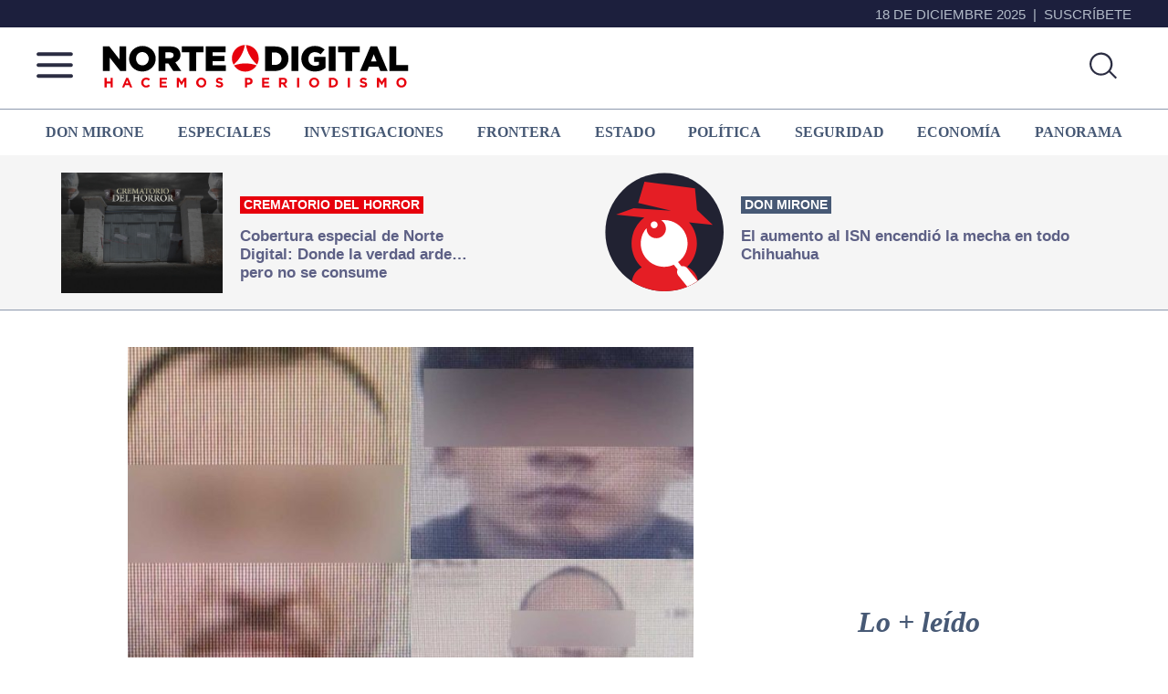

--- FILE ---
content_type: text/html; charset=UTF-8
request_url: https://nortedigital.mx/vinculan-a-tres-imputados-por-delitos-de-genero/
body_size: 76829
content:
<!DOCTYPE html>
<html lang="es">
<head >
<meta charset="UTF-8" />
<meta name="viewport" content="width=device-width, initial-scale=1" />
<meta property="fb:app_id" content="365457760245460" />

<meta name='robots' content='index, follow, max-image-preview:large, max-snippet:-1, max-video-preview:-1' />

	<!-- This site is optimized with the Yoast SEO plugin v26.5 - https://yoast.com/wordpress/plugins/seo/ -->
	<title>Vinculan a tres imputados por delitos de género - Norte de Ciudad Juárez</title>
	<meta name="description" content="Se les acusa por los delitos de abuso sexual y violencia familiar, cometidos en diferentes hechos" />
	<link rel="canonical" href="https://nortedigital.mx/vinculan-a-tres-imputados-por-delitos-de-genero/" />
	<meta property="og:locale" content="es_ES" />
	<meta property="og:type" content="article" />
	<meta property="og:title" content="Vinculan a tres imputados por delitos de género - Norte de Ciudad Juárez" />
	<meta property="og:description" content="Se les acusa por los delitos de abuso sexual y violencia familiar, cometidos en diferentes hechos" />
	<meta property="og:url" content="https://nortedigital.mx/vinculan-a-tres-imputados-por-delitos-de-genero/" />
	<meta property="og:site_name" content="Norte de Ciudad Juárez" />
	<meta property="article:publisher" content="https://www.facebook.com/nortedigital.mx" />
	<meta property="article:published_time" content="2024-01-03T19:40:13+00:00" />
	<meta property="article:modified_time" content="2024-01-03T19:40:19+00:00" />
	<meta property="og:image" content="https://nortedigital.mx/wp-content/uploads/2024/01/tres.jpg" />
	<meta property="og:image:width" content="2286" />
	<meta property="og:image:height" content="1200" />
	<meta property="og:image:type" content="image/jpeg" />
	<meta name="author" content="Mauricio Rodriguez" />
	<meta name="twitter:card" content="summary_large_image" />
	<meta name="twitter:creator" content="@nortedigital" />
	<meta name="twitter:site" content="@nortedigital" />
	<meta name="twitter:label1" content="Escrito por" />
	<meta name="twitter:data1" content="Mauricio Rodriguez" />
	<meta name="twitter:label2" content="Tiempo de lectura" />
	<meta name="twitter:data2" content="2 minutos" />
	<script type="application/ld+json" class="yoast-schema-graph">{"@context":"https://schema.org","@graph":[{"@type":"Article","@id":"https://nortedigital.mx/vinculan-a-tres-imputados-por-delitos-de-genero/#article","isPartOf":{"@id":"https://nortedigital.mx/vinculan-a-tres-imputados-por-delitos-de-genero/"},"author":{"name":"Mauricio Rodriguez","@id":"https://nortedigital.mx/#/schema/person/7ab5cf7f116f28e53263e2c0820aa371"},"headline":"Vinculan a tres imputados por delitos de género","datePublished":"2024-01-03T19:40:13+00:00","dateModified":"2024-01-03T19:40:19+00:00","mainEntityOfPage":{"@id":"https://nortedigital.mx/vinculan-a-tres-imputados-por-delitos-de-genero/"},"wordCount":317,"publisher":{"@id":"https://nortedigital.mx/#organization"},"image":{"@id":"https://nortedigital.mx/vinculan-a-tres-imputados-por-delitos-de-genero/#primaryimage"},"thumbnailUrl":"https://nortedigital.mx/wp-content/uploads/2024/01/tres.jpg","keywords":["sexual","Vinculan"],"articleSection":["Seguridad"],"inLanguage":"es"},{"@type":"WebPage","@id":"https://nortedigital.mx/vinculan-a-tres-imputados-por-delitos-de-genero/","url":"https://nortedigital.mx/vinculan-a-tres-imputados-por-delitos-de-genero/","name":"Vinculan a tres imputados por delitos de género - Norte de Ciudad Juárez","isPartOf":{"@id":"https://nortedigital.mx/#website"},"primaryImageOfPage":{"@id":"https://nortedigital.mx/vinculan-a-tres-imputados-por-delitos-de-genero/#primaryimage"},"image":{"@id":"https://nortedigital.mx/vinculan-a-tres-imputados-por-delitos-de-genero/#primaryimage"},"thumbnailUrl":"https://nortedigital.mx/wp-content/uploads/2024/01/tres.jpg","datePublished":"2024-01-03T19:40:13+00:00","dateModified":"2024-01-03T19:40:19+00:00","description":"Se les acusa por los delitos de abuso sexual y violencia familiar, cometidos en diferentes hechos","breadcrumb":{"@id":"https://nortedigital.mx/vinculan-a-tres-imputados-por-delitos-de-genero/#breadcrumb"},"inLanguage":"es","potentialAction":[{"@type":"ReadAction","target":["https://nortedigital.mx/vinculan-a-tres-imputados-por-delitos-de-genero/"]}]},{"@type":"ImageObject","inLanguage":"es","@id":"https://nortedigital.mx/vinculan-a-tres-imputados-por-delitos-de-genero/#primaryimage","url":"https://nortedigital.mx/wp-content/uploads/2024/01/tres.jpg","contentUrl":"https://nortedigital.mx/wp-content/uploads/2024/01/tres.jpg","width":2286,"height":1200},{"@type":"BreadcrumbList","@id":"https://nortedigital.mx/vinculan-a-tres-imputados-por-delitos-de-genero/#breadcrumb","itemListElement":[{"@type":"ListItem","position":1,"name":"Portada","item":"https://nortedigital.mx/"},{"@type":"ListItem","position":2,"name":"Vinculan a tres imputados por delitos de género"}]},{"@type":"WebSite","@id":"https://nortedigital.mx/#website","url":"https://nortedigital.mx/","name":"Norte de Ciudad Juárez | Más que noticias, hacemos periodismo","description":"Más que noticias, hacemos periodismo","publisher":{"@id":"https://nortedigital.mx/#organization"},"alternateName":"Norte de Ciudad Juárez","potentialAction":[{"@type":"SearchAction","target":{"@type":"EntryPoint","urlTemplate":"https://nortedigital.mx/?s={search_term_string}"},"query-input":{"@type":"PropertyValueSpecification","valueRequired":true,"valueName":"search_term_string"}}],"inLanguage":"es"},{"@type":"Organization","@id":"https://nortedigital.mx/#organization","name":"Norte de Ciudad Juárez | Más que noticias, hacemos periodismo","alternateName":"Norte de Ciudad Juárez","url":"https://nortedigital.mx/","logo":{"@type":"ImageObject","inLanguage":"es","@id":"https://nortedigital.mx/#/schema/logo/image/","url":"https://nortedigital.mx/wp-content/uploads/2022/05/fb-norte.jpg","contentUrl":"https://nortedigital.mx/wp-content/uploads/2022/05/fb-norte.jpg","width":1200,"height":630,"caption":"Norte de Ciudad Juárez | Más que noticias, hacemos periodismo"},"image":{"@id":"https://nortedigital.mx/#/schema/logo/image/"},"sameAs":["https://www.facebook.com/nortedigital.mx","https://x.com/nortedigital"]},{"@type":"Person","@id":"https://nortedigital.mx/#/schema/person/7ab5cf7f116f28e53263e2c0820aa371","name":"Mauricio Rodriguez","image":{"@type":"ImageObject","inLanguage":"es","@id":"https://nortedigital.mx/#/schema/person/image/","url":"https://secure.gravatar.com/avatar/3b64c86b7750200907a312ee894027ff2ad3ada7576665e82a526ea06675db7b?s=96&d=mm&r=g","contentUrl":"https://secure.gravatar.com/avatar/3b64c86b7750200907a312ee894027ff2ad3ada7576665e82a526ea06675db7b?s=96&d=mm&r=g","caption":"Mauricio Rodriguez"}}]}</script>
	<!-- / Yoast SEO plugin. -->


<link rel='dns-prefetch' href='//ajax.googleapis.com' />
<link rel='dns-prefetch' href='//use.fontawesome.com' />
<link rel='dns-prefetch' href='//fonts.googleapis.com' />
<link href='https://fonts.gstatic.com' crossorigin rel='preconnect' />
<link rel="alternate" type="application/rss+xml" title="Norte de Ciudad Juárez &raquo; Feed" href="https://nortedigital.mx/feed/" />
<script id="wpp-js" src="https://nortedigital.mx/wp-content/plugins/wordpress-popular-posts/assets/js/wpp.min.js?ver=7.3.6" data-sampling="0" data-sampling-rate="100" data-api-url="https://nortedigital.mx/wp-json/wordpress-popular-posts" data-post-id="371935" data-token="59f014c560" data-lang="0" data-debug="0"></script>
<link rel="alternate" title="oEmbed (JSON)" type="application/json+oembed" href="https://nortedigital.mx/wp-json/oembed/1.0/embed?url=https%3A%2F%2Fnortedigital.mx%2Fvinculan-a-tres-imputados-por-delitos-de-genero%2F" />
<link rel="alternate" title="oEmbed (XML)" type="text/xml+oembed" href="https://nortedigital.mx/wp-json/oembed/1.0/embed?url=https%3A%2F%2Fnortedigital.mx%2Fvinculan-a-tres-imputados-por-delitos-de-genero%2F&#038;format=xml" />
<style id='wp-img-auto-sizes-contain-inline-css'>
img:is([sizes=auto i],[sizes^="auto," i]){contain-intrinsic-size:3000px 1500px}
/*# sourceURL=wp-img-auto-sizes-contain-inline-css */
</style>
<link rel='stylesheet' id='fancybox-css' href='https://nortedigital.mx/wp-content/plugins/easy-fancybox/fancybox/1.3.28/jquery.fancybox.min.css?ver=7e220a252f76a0d22aad28f9db9eed81' media='screen' />
<style id='fancybox-inline-css'>
.fancybox-hidden{display:none}#fancybox-content .fancybox-hidden,#fancybox-tmp .fancybox-hidden{display:revert}
/*# sourceURL=fancybox-inline-css */
</style>
<link rel='stylesheet' id='nortedigital-2022-css' href='https://nortedigital.mx/wp-content/themes/genesis-sample-develop/style.css?ver=16.9.13' media='all' />
<style id='nortedigital-2022-inline-css'>

		.wp-custom-logo .site-container .custom-logo-link {
			aspect-ratio: 350/61.25;
		}
		
/*# sourceURL=nortedigital-2022-inline-css */
</style>
<style id='wp-emoji-styles-inline-css'>

	img.wp-smiley, img.emoji {
		display: inline !important;
		border: none !important;
		box-shadow: none !important;
		height: 1em !important;
		width: 1em !important;
		margin: 0 0.07em !important;
		vertical-align: -0.1em !important;
		background: none !important;
		padding: 0 !important;
	}
/*# sourceURL=wp-emoji-styles-inline-css */
</style>
<style id='wp-block-library-inline-css'>
:root{--wp-block-synced-color:#7a00df;--wp-block-synced-color--rgb:122,0,223;--wp-bound-block-color:var(--wp-block-synced-color);--wp-editor-canvas-background:#ddd;--wp-admin-theme-color:#007cba;--wp-admin-theme-color--rgb:0,124,186;--wp-admin-theme-color-darker-10:#006ba1;--wp-admin-theme-color-darker-10--rgb:0,107,160.5;--wp-admin-theme-color-darker-20:#005a87;--wp-admin-theme-color-darker-20--rgb:0,90,135;--wp-admin-border-width-focus:2px}@media (min-resolution:192dpi){:root{--wp-admin-border-width-focus:1.5px}}.wp-element-button{cursor:pointer}:root .has-very-light-gray-background-color{background-color:#eee}:root .has-very-dark-gray-background-color{background-color:#313131}:root .has-very-light-gray-color{color:#eee}:root .has-very-dark-gray-color{color:#313131}:root .has-vivid-green-cyan-to-vivid-cyan-blue-gradient-background{background:linear-gradient(135deg,#00d084,#0693e3)}:root .has-purple-crush-gradient-background{background:linear-gradient(135deg,#34e2e4,#4721fb 50%,#ab1dfe)}:root .has-hazy-dawn-gradient-background{background:linear-gradient(135deg,#faaca8,#dad0ec)}:root .has-subdued-olive-gradient-background{background:linear-gradient(135deg,#fafae1,#67a671)}:root .has-atomic-cream-gradient-background{background:linear-gradient(135deg,#fdd79a,#004a59)}:root .has-nightshade-gradient-background{background:linear-gradient(135deg,#330968,#31cdcf)}:root .has-midnight-gradient-background{background:linear-gradient(135deg,#020381,#2874fc)}:root{--wp--preset--font-size--normal:16px;--wp--preset--font-size--huge:42px}.has-regular-font-size{font-size:1em}.has-larger-font-size{font-size:2.625em}.has-normal-font-size{font-size:var(--wp--preset--font-size--normal)}.has-huge-font-size{font-size:var(--wp--preset--font-size--huge)}.has-text-align-center{text-align:center}.has-text-align-left{text-align:left}.has-text-align-right{text-align:right}.has-fit-text{white-space:nowrap!important}#end-resizable-editor-section{display:none}.aligncenter{clear:both}.items-justified-left{justify-content:flex-start}.items-justified-center{justify-content:center}.items-justified-right{justify-content:flex-end}.items-justified-space-between{justify-content:space-between}.screen-reader-text{border:0;clip-path:inset(50%);height:1px;margin:-1px;overflow:hidden;padding:0;position:absolute;width:1px;word-wrap:normal!important}.screen-reader-text:focus{background-color:#ddd;clip-path:none;color:#444;display:block;font-size:1em;height:auto;left:5px;line-height:normal;padding:15px 23px 14px;text-decoration:none;top:5px;width:auto;z-index:100000}html :where(.has-border-color){border-style:solid}html :where([style*=border-top-color]){border-top-style:solid}html :where([style*=border-right-color]){border-right-style:solid}html :where([style*=border-bottom-color]){border-bottom-style:solid}html :where([style*=border-left-color]){border-left-style:solid}html :where([style*=border-width]){border-style:solid}html :where([style*=border-top-width]){border-top-style:solid}html :where([style*=border-right-width]){border-right-style:solid}html :where([style*=border-bottom-width]){border-bottom-style:solid}html :where([style*=border-left-width]){border-left-style:solid}html :where(img[class*=wp-image-]){height:auto;max-width:100%}:where(figure){margin:0 0 1em}html :where(.is-position-sticky){--wp-admin--admin-bar--position-offset:var(--wp-admin--admin-bar--height,0px)}@media screen and (max-width:600px){html :where(.is-position-sticky){--wp-admin--admin-bar--position-offset:0px}}

/*# sourceURL=wp-block-library-inline-css */
</style><style id='wp-block-paragraph-inline-css'>
.is-small-text{font-size:.875em}.is-regular-text{font-size:1em}.is-large-text{font-size:2.25em}.is-larger-text{font-size:3em}.has-drop-cap:not(:focus):first-letter{float:left;font-size:8.4em;font-style:normal;font-weight:100;line-height:.68;margin:.05em .1em 0 0;text-transform:uppercase}body.rtl .has-drop-cap:not(:focus):first-letter{float:none;margin-left:.1em}p.has-drop-cap.has-background{overflow:hidden}:root :where(p.has-background){padding:1.25em 2.375em}:where(p.has-text-color:not(.has-link-color)) a{color:inherit}p.has-text-align-left[style*="writing-mode:vertical-lr"],p.has-text-align-right[style*="writing-mode:vertical-rl"]{rotate:180deg}
/*# sourceURL=https://nortedigital.mx/wp-includes/blocks/paragraph/style.min.css */
</style>
<style id='global-styles-inline-css'>
:root{--wp--preset--aspect-ratio--square: 1;--wp--preset--aspect-ratio--4-3: 4/3;--wp--preset--aspect-ratio--3-4: 3/4;--wp--preset--aspect-ratio--3-2: 3/2;--wp--preset--aspect-ratio--2-3: 2/3;--wp--preset--aspect-ratio--16-9: 16/9;--wp--preset--aspect-ratio--9-16: 9/16;--wp--preset--color--black: #000000;--wp--preset--color--cyan-bluish-gray: #abb8c3;--wp--preset--color--white: #ffffff;--wp--preset--color--pale-pink: #f78da7;--wp--preset--color--vivid-red: #cf2e2e;--wp--preset--color--luminous-vivid-orange: #ff6900;--wp--preset--color--luminous-vivid-amber: #fcb900;--wp--preset--color--light-green-cyan: #7bdcb5;--wp--preset--color--vivid-green-cyan: #00d084;--wp--preset--color--pale-cyan-blue: #8ed1fc;--wp--preset--color--vivid-cyan-blue: #0693e3;--wp--preset--color--vivid-purple: #9b51e0;--wp--preset--color--theme-primary: #0073e5;--wp--preset--color--theme-secondary: #0073e5;--wp--preset--gradient--vivid-cyan-blue-to-vivid-purple: linear-gradient(135deg,rgb(6,147,227) 0%,rgb(155,81,224) 100%);--wp--preset--gradient--light-green-cyan-to-vivid-green-cyan: linear-gradient(135deg,rgb(122,220,180) 0%,rgb(0,208,130) 100%);--wp--preset--gradient--luminous-vivid-amber-to-luminous-vivid-orange: linear-gradient(135deg,rgb(252,185,0) 0%,rgb(255,105,0) 100%);--wp--preset--gradient--luminous-vivid-orange-to-vivid-red: linear-gradient(135deg,rgb(255,105,0) 0%,rgb(207,46,46) 100%);--wp--preset--gradient--very-light-gray-to-cyan-bluish-gray: linear-gradient(135deg,rgb(238,238,238) 0%,rgb(169,184,195) 100%);--wp--preset--gradient--cool-to-warm-spectrum: linear-gradient(135deg,rgb(74,234,220) 0%,rgb(151,120,209) 20%,rgb(207,42,186) 40%,rgb(238,44,130) 60%,rgb(251,105,98) 80%,rgb(254,248,76) 100%);--wp--preset--gradient--blush-light-purple: linear-gradient(135deg,rgb(255,206,236) 0%,rgb(152,150,240) 100%);--wp--preset--gradient--blush-bordeaux: linear-gradient(135deg,rgb(254,205,165) 0%,rgb(254,45,45) 50%,rgb(107,0,62) 100%);--wp--preset--gradient--luminous-dusk: linear-gradient(135deg,rgb(255,203,112) 0%,rgb(199,81,192) 50%,rgb(65,88,208) 100%);--wp--preset--gradient--pale-ocean: linear-gradient(135deg,rgb(255,245,203) 0%,rgb(182,227,212) 50%,rgb(51,167,181) 100%);--wp--preset--gradient--electric-grass: linear-gradient(135deg,rgb(202,248,128) 0%,rgb(113,206,126) 100%);--wp--preset--gradient--midnight: linear-gradient(135deg,rgb(2,3,129) 0%,rgb(40,116,252) 100%);--wp--preset--font-size--small: 12px;--wp--preset--font-size--medium: 20px;--wp--preset--font-size--large: 20px;--wp--preset--font-size--x-large: 42px;--wp--preset--font-size--normal: 18px;--wp--preset--font-size--larger: 24px;--wp--preset--spacing--20: 0.44rem;--wp--preset--spacing--30: 0.67rem;--wp--preset--spacing--40: 1rem;--wp--preset--spacing--50: 1.5rem;--wp--preset--spacing--60: 2.25rem;--wp--preset--spacing--70: 3.38rem;--wp--preset--spacing--80: 5.06rem;--wp--preset--shadow--natural: 6px 6px 9px rgba(0, 0, 0, 0.2);--wp--preset--shadow--deep: 12px 12px 50px rgba(0, 0, 0, 0.4);--wp--preset--shadow--sharp: 6px 6px 0px rgba(0, 0, 0, 0.2);--wp--preset--shadow--outlined: 6px 6px 0px -3px rgb(255, 255, 255), 6px 6px rgb(0, 0, 0);--wp--preset--shadow--crisp: 6px 6px 0px rgb(0, 0, 0);}:where(.is-layout-flex){gap: 0.5em;}:where(.is-layout-grid){gap: 0.5em;}body .is-layout-flex{display: flex;}.is-layout-flex{flex-wrap: wrap;align-items: center;}.is-layout-flex > :is(*, div){margin: 0;}body .is-layout-grid{display: grid;}.is-layout-grid > :is(*, div){margin: 0;}:where(.wp-block-columns.is-layout-flex){gap: 2em;}:where(.wp-block-columns.is-layout-grid){gap: 2em;}:where(.wp-block-post-template.is-layout-flex){gap: 1.25em;}:where(.wp-block-post-template.is-layout-grid){gap: 1.25em;}.has-black-color{color: var(--wp--preset--color--black) !important;}.has-cyan-bluish-gray-color{color: var(--wp--preset--color--cyan-bluish-gray) !important;}.has-white-color{color: var(--wp--preset--color--white) !important;}.has-pale-pink-color{color: var(--wp--preset--color--pale-pink) !important;}.has-vivid-red-color{color: var(--wp--preset--color--vivid-red) !important;}.has-luminous-vivid-orange-color{color: var(--wp--preset--color--luminous-vivid-orange) !important;}.has-luminous-vivid-amber-color{color: var(--wp--preset--color--luminous-vivid-amber) !important;}.has-light-green-cyan-color{color: var(--wp--preset--color--light-green-cyan) !important;}.has-vivid-green-cyan-color{color: var(--wp--preset--color--vivid-green-cyan) !important;}.has-pale-cyan-blue-color{color: var(--wp--preset--color--pale-cyan-blue) !important;}.has-vivid-cyan-blue-color{color: var(--wp--preset--color--vivid-cyan-blue) !important;}.has-vivid-purple-color{color: var(--wp--preset--color--vivid-purple) !important;}.has-black-background-color{background-color: var(--wp--preset--color--black) !important;}.has-cyan-bluish-gray-background-color{background-color: var(--wp--preset--color--cyan-bluish-gray) !important;}.has-white-background-color{background-color: var(--wp--preset--color--white) !important;}.has-pale-pink-background-color{background-color: var(--wp--preset--color--pale-pink) !important;}.has-vivid-red-background-color{background-color: var(--wp--preset--color--vivid-red) !important;}.has-luminous-vivid-orange-background-color{background-color: var(--wp--preset--color--luminous-vivid-orange) !important;}.has-luminous-vivid-amber-background-color{background-color: var(--wp--preset--color--luminous-vivid-amber) !important;}.has-light-green-cyan-background-color{background-color: var(--wp--preset--color--light-green-cyan) !important;}.has-vivid-green-cyan-background-color{background-color: var(--wp--preset--color--vivid-green-cyan) !important;}.has-pale-cyan-blue-background-color{background-color: var(--wp--preset--color--pale-cyan-blue) !important;}.has-vivid-cyan-blue-background-color{background-color: var(--wp--preset--color--vivid-cyan-blue) !important;}.has-vivid-purple-background-color{background-color: var(--wp--preset--color--vivid-purple) !important;}.has-black-border-color{border-color: var(--wp--preset--color--black) !important;}.has-cyan-bluish-gray-border-color{border-color: var(--wp--preset--color--cyan-bluish-gray) !important;}.has-white-border-color{border-color: var(--wp--preset--color--white) !important;}.has-pale-pink-border-color{border-color: var(--wp--preset--color--pale-pink) !important;}.has-vivid-red-border-color{border-color: var(--wp--preset--color--vivid-red) !important;}.has-luminous-vivid-orange-border-color{border-color: var(--wp--preset--color--luminous-vivid-orange) !important;}.has-luminous-vivid-amber-border-color{border-color: var(--wp--preset--color--luminous-vivid-amber) !important;}.has-light-green-cyan-border-color{border-color: var(--wp--preset--color--light-green-cyan) !important;}.has-vivid-green-cyan-border-color{border-color: var(--wp--preset--color--vivid-green-cyan) !important;}.has-pale-cyan-blue-border-color{border-color: var(--wp--preset--color--pale-cyan-blue) !important;}.has-vivid-cyan-blue-border-color{border-color: var(--wp--preset--color--vivid-cyan-blue) !important;}.has-vivid-purple-border-color{border-color: var(--wp--preset--color--vivid-purple) !important;}.has-vivid-cyan-blue-to-vivid-purple-gradient-background{background: var(--wp--preset--gradient--vivid-cyan-blue-to-vivid-purple) !important;}.has-light-green-cyan-to-vivid-green-cyan-gradient-background{background: var(--wp--preset--gradient--light-green-cyan-to-vivid-green-cyan) !important;}.has-luminous-vivid-amber-to-luminous-vivid-orange-gradient-background{background: var(--wp--preset--gradient--luminous-vivid-amber-to-luminous-vivid-orange) !important;}.has-luminous-vivid-orange-to-vivid-red-gradient-background{background: var(--wp--preset--gradient--luminous-vivid-orange-to-vivid-red) !important;}.has-very-light-gray-to-cyan-bluish-gray-gradient-background{background: var(--wp--preset--gradient--very-light-gray-to-cyan-bluish-gray) !important;}.has-cool-to-warm-spectrum-gradient-background{background: var(--wp--preset--gradient--cool-to-warm-spectrum) !important;}.has-blush-light-purple-gradient-background{background: var(--wp--preset--gradient--blush-light-purple) !important;}.has-blush-bordeaux-gradient-background{background: var(--wp--preset--gradient--blush-bordeaux) !important;}.has-luminous-dusk-gradient-background{background: var(--wp--preset--gradient--luminous-dusk) !important;}.has-pale-ocean-gradient-background{background: var(--wp--preset--gradient--pale-ocean) !important;}.has-electric-grass-gradient-background{background: var(--wp--preset--gradient--electric-grass) !important;}.has-midnight-gradient-background{background: var(--wp--preset--gradient--midnight) !important;}.has-small-font-size{font-size: var(--wp--preset--font-size--small) !important;}.has-medium-font-size{font-size: var(--wp--preset--font-size--medium) !important;}.has-large-font-size{font-size: var(--wp--preset--font-size--large) !important;}.has-x-large-font-size{font-size: var(--wp--preset--font-size--x-large) !important;}
/*# sourceURL=global-styles-inline-css */
</style>

<style id='classic-theme-styles-inline-css'>
/*! This file is auto-generated */
.wp-block-button__link{color:#fff;background-color:#32373c;border-radius:9999px;box-shadow:none;text-decoration:none;padding:calc(.667em + 2px) calc(1.333em + 2px);font-size:1.125em}.wp-block-file__button{background:#32373c;color:#fff;text-decoration:none}
/*# sourceURL=/wp-includes/css/classic-themes.min.css */
</style>
<link rel='stylesheet' id='wordpress-popular-posts-css-css' href='https://nortedigital.mx/wp-content/plugins/wordpress-popular-posts/assets/css/wpp.css?ver=7.3.6' media='all' />
<link rel='stylesheet' id='nortedigital-2022-fonts-css' href='https://fonts.googleapis.com/css?family=Source+Sans+Pro:400,400i,600,700&#038;display=swap' media='all' />
<link rel='stylesheet' id='dashicons-css' href='https://nortedigital.mx/wp-includes/css/dashicons.min.css?ver=7e220a252f76a0d22aad28f9db9eed81' media='all' />
<link rel='preload' as='style' id='nota-style-css' href='https://nortedigital.mx/wp-content/themes/genesis-sample-develop/nota.css?ver=3.50' media='all' />
<link rel='stylesheet' id='nota-style-css' href='https://nortedigital.mx/wp-content/themes/genesis-sample-develop/nota.css?ver=3.50' media="print" onload="this.media='all'" />
<link rel='stylesheet' id='nortedigital-2022-gutenberg-css' href='https://nortedigital.mx/wp-content/themes/genesis-sample-develop/lib/gutenberg/front-end.css?ver=16.9.13' media='all' />
<style id='nortedigital-2022-gutenberg-inline-css'>
.gb-block-post-grid .gb-post-grid-items h2 a:hover {
	color: #0073e5;
}

.site-container .wp-block-button .wp-block-button__link {
	background-color: #0073e5;
}

.wp-block-button .wp-block-button__link:not(.has-background),
.wp-block-button .wp-block-button__link:not(.has-background):focus,
.wp-block-button .wp-block-button__link:not(.has-background):hover {
	color: #ffffff;
}

.site-container .wp-block-button.is-style-outline .wp-block-button__link {
	color: #0073e5;
}

.site-container .wp-block-button.is-style-outline .wp-block-button__link:focus,
.site-container .wp-block-button.is-style-outline .wp-block-button__link:hover {
	color: #2396ff;
}		.site-container .has-small-font-size {
			font-size: 12px;
		}		.site-container .has-normal-font-size {
			font-size: 18px;
		}		.site-container .has-large-font-size {
			font-size: 20px;
		}		.site-container .has-larger-font-size {
			font-size: 24px;
		}		.site-container .has-theme-primary-color,
		.site-container .wp-block-button .wp-block-button__link.has-theme-primary-color,
		.site-container .wp-block-button.is-style-outline .wp-block-button__link.has-theme-primary-color {
			color: #0073e5;
		}

		.site-container .has-theme-primary-background-color,
		.site-container .wp-block-button .wp-block-button__link.has-theme-primary-background-color,
		.site-container .wp-block-pullquote.is-style-solid-color.has-theme-primary-background-color {
			background-color: #0073e5;
		}		.site-container .has-theme-secondary-color,
		.site-container .wp-block-button .wp-block-button__link.has-theme-secondary-color,
		.site-container .wp-block-button.is-style-outline .wp-block-button__link.has-theme-secondary-color {
			color: #0073e5;
		}

		.site-container .has-theme-secondary-background-color,
		.site-container .wp-block-button .wp-block-button__link.has-theme-secondary-background-color,
		.site-container .wp-block-pullquote.is-style-solid-color.has-theme-secondary-background-color {
			background-color: #0073e5;
		}
/*# sourceURL=nortedigital-2022-gutenberg-inline-css */
</style>
<script src="https://ajax.googleapis.com/ajax/libs/jquery/3.7.1/jquery.min.js?ver=1" id="jquery-js"></script>
<link rel="https://api.w.org/" href="https://nortedigital.mx/wp-json/" /><link rel="alternate" title="JSON" type="application/json" href="https://nortedigital.mx/wp-json/wp/v2/posts/371935" /><link rel="EditURI" type="application/rsd+xml" title="RSD" href="https://nortedigital.mx/xmlrpc.php?rsd" />
            <style id="wpp-loading-animation-styles">@-webkit-keyframes bgslide{from{background-position-x:0}to{background-position-x:-200%}}@keyframes bgslide{from{background-position-x:0}to{background-position-x:-200%}}.wpp-widget-block-placeholder,.wpp-shortcode-placeholder{margin:0 auto;width:60px;height:3px;background:#dd3737;background:linear-gradient(90deg,#dd3737 0%,#571313 10%,#dd3737 100%);background-size:200% auto;border-radius:3px;-webkit-animation:bgslide 1s infinite linear;animation:bgslide 1s infinite linear}</style>
            <script>(function(d, s, id) {
var js, fjs = d.getElementsByTagName(s)[0];
if (d.getElementById(id)) return;
js = d.createElement(s); js.id = id;
js.src = "https://connect.facebook.net/es_LA/sdk.js#xfbml=1&version=v3.0";
fjs.parentNode.insertBefore(js, fjs);
}(document, 'script', 'facebook-jssdk'));</script>




<!-- Format: Impact Screen -->
<script>
    window.impactifyTag = window.impactifyTag || [];
    impactifyTag.push({
    "appId": "nortedigital.mx",
    "format": "screen",
    "style": "impact",
    "onNoAd": function(){}
});
    (function(d, s, id) {
        var js, ijs = d.getElementsByTagName(s)[0];
        if (d.getElementById(id)) return;
        js = d.createElement(s); js.id = id;
        js.src = 'https://ad.impactify.io/static/ad/tag.js';
        ijs.parentNode.insertBefore(js, ijs);
     }(document, 'script', 'impactify-sdk'));
</script>

	<script async src="https://securepubads.g.doubleclick.net/tag/js/gpt.js"></script>
	<script>
    window.googletag = window.googletag || {cmd: []};
    googletag.cmd.push(function(){
    googletag.defineSlot('/64433978/Portada1_300x600', [300, 600], 'div-gpt-ad-1480630793405-0').addService(googletag.pubads());
    googletag.defineSlot('/64433978/Portada1_mobil_300x250', [300, 250], 'div-gpt-ad-1677104866536-0').addService(googletag.pubads());
    googletag.defineSlot('/64433978/Portada2_300x600', [300, 600], 'div-gpt-ad-1480630793405-1').addService(googletag.pubads());
    googletag.defineSlot('/64433978/Portada3_300x600', [300, 600], 'div-gpt-ad-1480630793405-2').addService(googletag.pubads());   
    googletag.defineSlot('/64433978/Home_LB1_728x90', [728, 90], 'div-gpt-ad-1431976030965-0').addService(googletag.pubads());
    googletag.defineSlot('/64433978/Home_LB2_728x90', [728, 90], 'div-gpt-ad-1486588942784-0').addService(googletag.pubads());
    googletag.defineSlot('/64433978/Home_LB3_728x90', [728, 90], 'div-gpt-ad-1486761626279-0').addService(googletag.pubads());
    googletag.defineSlot('/64433978/Home_LB4_728x90', [728, 90], 'div-gpt-ad-1486763049351-0').addService(googletag.pubads());
    googletag.defineSlot('/64433978/Home_LB5_728x90', [728, 90], 'div-gpt-ad-1611594840336-0').addService(googletag.pubads());
    googletag.defineSlot('/64433978/Home_LB6_728x90', [728, 90], 'div-gpt-ad-1661445496052-0').addService(googletag.pubads());
    googletag.defineSlot('/64433978/Nota1_300x600', [300, 600], 'div-gpt-ad-1486765968539-0').addService(googletag.pubads());
    googletag.defineSlot('/64433978/Nota_Norte2_300x600', [300, 600], 'div-gpt-ad-1555612119652-0').addService(googletag.pubads());
    googletag.defineSlot('/64433978/Notas_MR1_300x250', [300, 250], 'div-gpt-ad-1486999984708-0').addService(googletag.pubads());
    googletag.defineSlot('/64433978/Notas_MR2_300x250', [300, 250], 'div-gpt-ad-1487799242214-0').addService(googletag.pubads());
    googletag.defineSlot('/64433978/Home_Movil1_320x100', [320, 100], 'div-gpt-ad-1488833971259-0').addService(googletag.pubads());
    googletag.defineSlot('/64433978/Home_Movil2_320x100', [320, 100], 'div-gpt-ad-1488833971259-1').addService(googletag.pubads());
    googletag.defineSlot('/64433978/Home_Movil3_320x100', [320, 100], 'div-gpt-ad-1488833971259-2').addService(googletag.pubads());
    googletag.defineSlot('/64433978/Home_Movil4_320x100', [320, 100], 'div-gpt-ad-1488833971259-3').addService(googletag.pubads());
    googletag.defineSlot('/64433978/Home_Movil5_320x100', [320, 100], 'div-gpt-ad-1488833971259-4').addService(googletag.pubads());
    googletag.defineSlot('/64433978/Ndigital_Movil_Articulo_320x100', [320, 100], 'div-gpt-ad-1489607528528-0').addService(googletag.pubads());
    googletag.defineSlot('/64433978/Home_Norte_300x250_2', [300, 250], 'div-gpt-ad-1555629339999-0').addService(googletag.pubads());
    googletag.defineSlot('/64433978/Seccion_HalfP1_300x600', [300, 600], 'div-gpt-ad-1489698353281-0').addService(googletag.pubads());
    googletag.defineSlot('/64433978/Seccion_Norte_300x600_2', [300, 600], 'div-gpt-ad-1555621396431-0').addService(googletag.pubads());
    googletag.defineSlot('/64433978/Seccion_Movil_320x100', [320, 100], 'div-gpt-ad-1696354990403-0').addService(googletag.pubads());
    googletag.defineSlot('/64433978/home_ads_300x250', [300, 250], 'div-gpt-ad-1490213330811-0').addService(googletag.pubads());    
    googletag.defineSlot('/64433978/Norte_Nota_300x250', [300, 250], 'div-gpt-ad-1555627152730-0').addService(googletag.pubads());
    googletag.defineSlot('/64433978/Norte_Nota2_300x250', [300, 250], 'div-gpt-ad-1695069903840-0').addService(googletag.pubads());
    googletag.defineSlot('/64433978/Norte_Nota3_300x250', [300, 250], 'div-gpt-ad-1695070304432-0').addService(googletag.pubads());
    googletag.defineSlot('/64433978/Norte_Nota_728x90', [728, 90], 'div-gpt-ad-1519405720624-1').addService(googletag.pubads());
    googletag.defineSlot('/64433978/Norte_Nota_300x600', [300, 600], 'div-gpt-ad-1719942437669-0').addService(googletag.pubads());
    googletag.defineSlot('/64433978/Seccion_LB1_728x90', [728, 90], 'div-gpt-ad-1519405720624-2').addService(googletag.pubads());
    googletag.defineSlot('/64433978/Seccion_Norte_728x90_2', [728, 90], 'div-gpt-ad-1719950482453-0').addService(googletag.pubads());
    googletag.defineSlot('/64433978/Seccion_Norte_300x250', [300, 250], 'div-gpt-ad-1604936296710-0').addService(googletag.pubads());
    googletag.defineSlot('/64433978/Donmirone_Home_728x90', [728, 90], 'div-gpt-ad-1614056643038-0').addService(googletag.pubads());
    googletag.defineSlot('/64433978/Donmirone_Home_300x250', [300, 250], 'div-gpt-ad-1613633165220-0').addService(googletag.pubads());
    googletag.defineSlot('/64433978/Donmirone_Home2_300x600', [300, 600], 'div-gpt-ad-1613633344403-0').addService(googletag.pubads());
    googletag.defineSlot('/64433978/Donmirone_Home_300x600', [300, 600], 'div-gpt-ad-1614057087585-0').addService(googletag.pubads());
    googletag.defineSlot('/64433978/Donmirone_Nota_300x250', [300, 250], 'div-gpt-ad-1614058560778-0').addService(googletag.pubads());
    googletag.defineSlot('/64433978/Donmirone_Nota_300x250_2', [300, 250], 'div-gpt-ad-1719939875682-0').addService(googletag.pubads());
    googletag.defineSlot('/64433978/Donmirone_Nota_300x600', [300, 600], 'div-gpt-ad-1614059708129-0').addService(googletag.pubads());
    googletag.defineSlot('/64433978/Donmirone_Nota2_300x600', [300, 600], 'div-gpt-ad-1614059828785-0').addService(googletag.pubads());
    googletag.defineSlot('/64433978/Analisis_opinion_728x90', [728, 90], 'div-gpt-ad-1614061614468-0').addService(googletag.pubads());
    googletag.defineSlot('/64433978/Analisis_opinion_300x250', [300, 250], 'div-gpt-ad-1614060952684-0').addService(googletag.pubads());
    googletag.defineSlot('/64433978/Analisis_opinion_300x600', [300, 600], 'div-gpt-ad-1614061456027-0').addService(googletag.pubads());
    googletag.defineSlot('/64433978/Analisis_opinion_300x600_2', [300, 600], 'div-gpt-ad-1614061559898-0').addService(googletag.pubads());
    googletag.defineSlot('/64433978/Politica_728x90', [728, 90], 'div-gpt-ad-1614062653159-0').addService(googletag.pubads());
    googletag.defineSlot('/64433978/Frontera_300x250', [300, 250], 'div-gpt-ad-1614064000986-0').addService(googletag.pubads());
    googletag.defineSlot('/64433978/Frontera_300x600', [300, 600], 'div-gpt-ad-1622564500889-0').addService(googletag.pubads());
    googletag.defineSlot('/64433978/Frontera_300x250_2', [300, 250], 'div-gpt-ad-1695072077649-0').addService(googletag.pubads());
    googletag.defineSlot('/64433978/Panorama_300x600', [300, 600], 'div-gpt-ad-1614064579128-0').addService(googletag.pubads());
    googletag.defineSlot('/64433978/Elecciones_300x600', [300, 600], 'div-gpt-ad-1614092880777-0').addService(googletag.pubads());
    googletag.defineSlot('/64433978/Economia_728x90', [728, 90], 'div-gpt-ad-1614142532999-0').addService(googletag.pubads());
    googletag.defineSlot('/64433978/Coronavirus_728x90', [728, 90], 'div-gpt-ad-1614143984670-0').addService(googletag.pubads());
    googletag.defineSlot('/64433978/Vivir_Bien_728x90', [728, 90], 'div-gpt-ad-1614145128566-0').addService(googletag.pubads());
    googletag.defineSlot('/64433978/Vivir_Bien_300x600', [300, 600], 'div-gpt-ad-1614146072897-0').addService(googletag.pubads());
    googletag.defineSlot('/64433978/Vivir_Bien_300x600_2', [300, 600], 'div-gpt-ad-1614146185106-0').addService(googletag.pubads());
    googletag.defineSlot('/64433978/Weekend_Nota_300x600', [300, 600], 'div-gpt-ad-1679087882088-0').addService(googletag.pubads());
    googletag.defineSlot('/64433978/Vivir_Bien_300x250', [300, 250], 'div-gpt-ad-1614146518672-0').addService(googletag.pubads());
     googletag.defineSlot('/64433978/Weekend_Nota2_300x250', [300, 250], 'div-gpt-ad-1680618649317-0').addService(googletag.pubads());
    googletag.pubads().enableLazyLoad({fetchMarginPercent: 0,renderMarginPercent: 100,mobileScaling: 2.0});
    //googletag.pubads().enableSingleRequest();
    googletag.enableServices();
    googletag.pubads().collapseEmptyDivs();
  	});
	</script>
    <script type='text/javascript'>
    document.addEventListener("contextmenu", function(event){
        event.preventDefault();
    }, false);
    </script>

    <script type='text/javascript'>
    document.addEventListener("contextmenu", function(event){
        event.preventDefault();
    }, false);

    document.addEventListener("copy", function(event){
        // Change the copied text if you want
        event.clipboardData.setData("text/plain", "No se permite copiar el contenido de este sitio web");
        // Prevent the default copy action
        event.preventDefault();
    }, false);
</script>

<link rel="icon" href="https://nortedigital.mx/wp-content/uploads/2022/09/cropped-logo-copy-32x32.png" sizes="32x32" />
<link rel="icon" href="https://nortedigital.mx/wp-content/uploads/2022/09/cropped-logo-copy-192x192.png" sizes="192x192" />
<link rel="apple-touch-icon" href="https://nortedigital.mx/wp-content/uploads/2022/09/cropped-logo-copy-180x180.png" />
<meta name="msapplication-TileImage" content="https://nortedigital.mx/wp-content/uploads/2022/09/cropped-logo-copy-270x270.png" />
		<style id="wp-custom-css">
			.page-id-313825 .site-inner {
	background: #2b2e43;}
.postid-339196 .plecap{font-size:20px;}
.plecap:has(.logoenimagen){background:transparent;}
.plecap .logoenimagen{width:100%;}		</style>
		</head>
<body class="wp-singular post-template-default single single-post postid-371935 single-format-standard wp-custom-logo wp-embed-responsive wp-theme-genesis wp-child-theme-genesis-sample-develop header-full-width content-sidebar genesis-breadcrumbs-hidden genesis-singular-image-visible genesis-footer-widgets-visible no-js first-block-core-paragraph">	<script>
	//<![CDATA[
	(function(){
		var c = document.body.classList;
		c.remove( 'no-js' );
		c.add( 'js' );
	})();
	//]]>
	</script>
	<div class="site-container">    

  <div class='menu-top bazul'>
    <div class='wrap'>     
      <ul>
        <li><p class="firma">18 de Diciembre&nbsp;2025</p></li>
        <li><a  class="firma" href="https://nortedigital.mx/boletin/">Suscríbete</a></li>
      </ul>
    </div>
  </div>
 
<header class="site-header"><div class="wrap">  <a class="menu-header" href="#"></a>
<div class="title-area"><a href="https://nortedigital.mx/" class="custom-logo-link" rel="home"><img width="600" height="105" src="https://nortedigital.mx/wp-content/uploads/2023/01/NuevoLogoNorte.svg" class="custom-logo" alt="Norte de Ciudad Juárez" decoding="async" /></a><p class="site-title">Norte de Ciudad Juárez</p><p class="site-description">Más que noticias, hacemos periodismo</p></div><div class="btn-busqueda" style="display:none;"><div class="wrap"><form role="search" method="get" id="searchform" class="searchform" action="https://nortedigital.mx/"><label class="screen-reader-text" for="s"></label><input type="text" value="" name="s" id="s" placeholder="Buscar ..."/><input type="submit" id="searchsubmit" value="Buscar" />
    </form></div></div>  <a href="#buscar" id="btn-busqueda">
    <img src="https://nortedigital.mx/wp-content/uploads/2023/01/busqueda.svg" class="lupa" width="30px">
    <img src="https://nortedigital.mx/wp-content/uploads/2023/03/cerrar.svg" class="close" width="30px">
</a>
</div></header><nav class="nav-primary" aria-label="Main"><div class="wrap"><ul id="menu-principal" class="menu genesis-nav-menu menu-primary js-superfish"><li id="menu-item-266099" class="menu-item menu-item-type-custom menu-item-object-custom menu-item-266099"><a href="https://nortedigital.mx/donmirone/"><span >Don Mirone</span></a></li>
<li id="menu-item-313995" class="menu-item menu-item-type-taxonomy menu-item-object-category menu-item-313995"><a href="https://nortedigital.mx/category/especiales/"><span >Especiales</span></a></li>
<li id="menu-item-267095" class="menu-item menu-item-type-custom menu-item-object-custom menu-item-267095"><a href="https://nortedigital.mx/investigaciones/"><span >Investigaciones</span></a></li>
<li id="menu-item-234457" class="menu-item menu-item-type-taxonomy menu-item-object-category menu-item-234457"><a href="https://nortedigital.mx/category/frontera/"><span >Frontera</span></a></li>
<li id="menu-item-372252" class="menu-item menu-item-type-taxonomy menu-item-object-category menu-item-372252"><a href="https://nortedigital.mx/category/estado/"><span >Estado</span></a></li>
<li id="menu-item-259473" class="menu-item menu-item-type-taxonomy menu-item-object-category menu-item-259473"><a href="https://nortedigital.mx/category/politica/"><span >Política</span></a></li>
<li id="menu-item-293807" class="menu-item menu-item-type-taxonomy menu-item-object-category current-post-ancestor current-menu-parent current-post-parent menu-item-293807"><a href="https://nortedigital.mx/category/policiaca/"><span >Seguridad</span></a></li>
<li id="menu-item-372253" class="menu-item menu-item-type-taxonomy menu-item-object-category menu-item-372253"><a href="https://nortedigital.mx/category/economia/"><span >Economía</span></a></li>
<li id="menu-item-372254" class="menu-item menu-item-type-taxonomy menu-item-object-category menu-item-372254"><a href="https://nortedigital.mx/category/panorama/"><span >Panorama</span></a></li>
</ul></div></nav><div class="site-inner">	 <style>
        #especialheader a{display: flex;flex-wrap: wrap;justify-content: flex-start;}
        #especialheader .info{margin-left: 19px;width: 50%;padding-top: 10px;}
        #especialheader article:last-child .info{width: 70%;}
        #especialheader article:first-child img{width: 177px;height: 133px;}
        #especialheader article:last-child img{width: 130px;height: 130px;}
        #especialheader h2{color: var(--azul2);margin-top: 15px;font-size: 19px;font-size: 17px;margin-bottom: 0;}
    </style>
    <section class="notas_after_header" id="especialheader">
        <div class="wrap">
          <article>
              <a href="/category/crematorio-del-horror/">
                <div class="imginvs" width="300" height="225" style="background: url(/wp-content/uploads/2025/07/crematorio-sitio.jpg);background-repeat: no-repeat;width: 177px;
                background-size: cover;height: 132px;"></div>
                <div class="info"><span class="plecas local">Crematorio del horror</span>
                <h2>Cobertura especial de Norte Digital: Donde la verdad arde… pero no se consume</h2></div>
              </a>
            </article>

                <article>
                <a href="https://nortedigital.mx/donmirone/el-aumento-al-isn-encendio-la-mecha-en-todo-chihuahua/">
                <img src="https://nortedigital.mx/wp-content/uploads/2023/04/DonMirone.svg" alt="Don Mirone" loading="lazy" width="100" height="100">
                <div class="info"><span class="plecas donmirone">Don Mirone</span><h2>El aumento al ISN encendió la mecha en todo Chihuahua</h2></div>
                </a>
            </article>
            </div>
    </section>
<div class="content-sidebar-wrap">
  <!-- /64433978/Norte_Nota_728x90 -->
    <div id='div-gpt-ad-1519405720624-1' style='height:90px; width:728px;margin: 20px auto 20px;' class="publi_desk">
    <script>
    googletag.cmd.push(function() { googletag.display('div-gpt-ad-1519405720624-1'); });
    </script>
    </div>

    <section class="publi_mobil">      
        <!-- /64433978/Ndigital_Movil_Articulo_320x100 -->
        <div id='div-gpt-ad-1489607528528-0' style='height:auto; width:320px;margin: 0 auto;padding-bottom: 10px;'>
        <script>
        googletag.cmd.push(function() { googletag.display('div-gpt-ad-1489607528528-0'); });
        </script>
        </div>
    </section>

<main class="content"><article class="post-371935 post type-post status-publish format-standard has-post-thumbnail category-policiaca tag-sexual tag-vinculan entry" aria-label="Vinculan a tres imputados por delitos de género"><header class="entry-header"></header><img width="702" height="526" src="https://nortedigital.mx/wp-content/uploads/2024/01/tres-702x526.jpg" class="singular-image entry-image" alt="" decoding="async" srcset="https://nortedigital.mx/wp-content/uploads/2024/01/tres-702x526.jpg 702w, https://nortedigital.mx/wp-content/uploads/2024/01/tres-550x413.jpg 550w, https://nortedigital.mx/wp-content/uploads/2024/01/tres-177x132.jpg 177w" sizes="(max-width: 702px) 100vw, 702px" />              <p class="fuente_imagen">Fotografía: Cortesía</p>
          
    
    <style>.plecap{background: #ed1c24;color: #fff;padding: 0.3rem 0.7rem;font-size: 15px;font-weight: 700;margin: 1rem 0;display: inline-block;}</style>
        <span class="plecas policiaca">Seguridad</span>
    <h1 class="entry-title">Vinculan a tres imputados por delitos de género</h1>

    <p class="sumario">Se les acusa por los delitos de abuso sexual y violencia familiar, cometidos en diferentes hechos</p> 
    <p class="entry-meta">Por Redacción | Norte Digital | <time class="entry-time">12:40 pm</time> <time class="entry-time">3 enero, 2024</time></p>        <div class="sharethis-inline-share-buttons" style="border-bottom: 1px solid #8d99ae;border-top: 1px solid #8d99ae;padding: 10px 0;"></div>
    <div class="entry-content">
<p></p>



<p>La Fiscalía Especializada en Atención a Mujeres Víctimas del Delito por Razones de Género y a la Familia, informó a través de un comunicado de prensa que obtuvo tres autos de vinculación a proceso por los delitos de abuso sexual y violencia familiar, cometidos en diferentes hechos.</p>



<p>En el primero de los casos, agentes del Ministerio Público, acreditaron la probable responsabilidad del imputado Daniel P. O., en el delito de violencia familiar con penalidad agravada en perjuicio de su ex pareja sentimental, en hechos registrados el 12 de diciembre del año 2023, al interior de una vivienda en la colonia Águilas de Zaragoza.</p>



<p>En segundo lugar, se acreditaron la probable responsabilidad del imputado Joel Miguel R. O., por el delito de abuso sexual, en hechos ocurridos el 14 de diciembre del año 2023., en una vivienda de la colonia Durango, en donde presuntamente cometió actos de índole sexual a su víctima, mediante la violencia física.</p>



<p>Finalmente, también se acreditó la probable responsabilidad del imputado Ángel Ismael P., y/o Ricardo Rogelio P. J., y/o Ricardo Rogelio P., por el delito de violencia familiar, en hechos suscitados en el exterior de un inmueble ubicado en el fraccionamiento Jardines del Aeropuerto, en donde golpeó, insultó y quebró el teléfono celular de su ex pareja sentimental, en hechos registrados el 26 de diciembre del año 2023.</p>



<p>Los imputados fueron detenidos por elementos de la Secretaría de Seguridad Pública Municipal en términos de la flagrancia y puestos a disposición del Ministerio Público de la Unidad Especializada de Delitos con Detenido de la Fiscalía de la Mujer.</p>



<p>Los jueces de Control del Distrito Judicial Bravos, conocedores de las respectivas causas penales, determinaron que los imputados enfrentarán su proceso penal bajo la medida cautelar de prisión preventiva.</p>
    <div class="relacionadas">
      <span class="etiqueta relacionadas">Contenido Relacionado</span>
             
         <article class="restantes">
            <a href="https://nortedigital.mx/arrestan-a-sujeto-que-manoseo-a-jovencita-que-salio-de-su-casa-a-la-tienda/">
            <img width="550" height="413" src="https://nortedigital.mx/wp-content/uploads/2025/06/abusador-550x413.jpeg" class="attachment-Titulares-1 size-Titulares-1 wp-post-image" alt="" decoding="async" loading="lazy" srcset="https://nortedigital.mx/wp-content/uploads/2025/06/abusador-550x413.jpeg 550w, https://nortedigital.mx/wp-content/uploads/2025/06/abusador-300x225.jpeg 300w, https://nortedigital.mx/wp-content/uploads/2025/06/abusador-1024x768.jpeg 1024w, https://nortedigital.mx/wp-content/uploads/2025/06/abusador-768x576.jpeg 768w, https://nortedigital.mx/wp-content/uploads/2025/06/abusador-702x526.jpeg 702w, https://nortedigital.mx/wp-content/uploads/2025/06/abusador-177x132.jpeg 177w, https://nortedigital.mx/wp-content/uploads/2025/06/abusador.jpeg 1280w" sizes="auto, (max-width: 550px) 100vw, 550px" />                <div class="info">
                <h2>Arrestan a sujeto que manoseó a jovencita que salió de su casa a la tienda</h2>
                <p class="sumario">La adolescente de 13 años de edad se dirigía al comercio ubicado en la calle Tungsteno, cuando fue abordada por abusador</p>
                 <p class="fuente">Por Redacción </p>  
                </div>
            </a>
        </article>      
               
         <article class="restantes">
            <a href="https://nortedigital.mx/detiene-policia-municipal-a-presunto-abusador-sexual/">
            <img width="550" height="413" src="https://nortedigital.mx/wp-content/uploads/2024/01/violador-2-550x413.jpg" class="attachment-Titulares-1 size-Titulares-1 wp-post-image" alt="" decoding="async" loading="lazy" srcset="https://nortedigital.mx/wp-content/uploads/2024/01/violador-2-550x413.jpg 550w, https://nortedigital.mx/wp-content/uploads/2024/01/violador-2-702x526.jpg 702w, https://nortedigital.mx/wp-content/uploads/2024/01/violador-2-177x132.jpg 177w" sizes="auto, (max-width: 550px) 100vw, 550px" />                <div class="info">
                <h2>Detiene Policía Municipal a presunto abusador sexual</h2>
                <p class="sumario">Fue denunciado por la madre de la víctima en la colonia Juárez</p>
                 <p class="fuente">Por Redacción </p>  
                </div>
            </a>
        </article>      
               
         <article class="restantes">
            <a href="https://nortedigital.mx/vinculan-a-proceso-a-expolicia-municipal-y-a-un-complice-por-secuestro/">
            <img width="550" height="367" src="https://nortedigital.mx/wp-content/uploads/2023/10/secuestradores-1.jpg" class="attachment-Titulares-1 size-Titulares-1 wp-post-image" alt="" decoding="async" loading="lazy" />                <div class="info">
                <h2>Vinculan a proceso a expolicía municipal y a un cómplice por secuestro</h2>
                <p class="sumario">Torturaban a su víctima quemándole las manos con un soplete, golpeándole con un bate y apuntándole con un arma en la cabeza</p>
                 <p class="fuente">Por Redacción </p>  
                </div>
            </a>
        </article>      
               
         <article class="restantes">
            <a href="https://nortedigital.mx/busca-imm-prevenir-violencia-sexual-en-jovenes-y-adolescentes/">
            <img width="550" height="413" src="https://nortedigital.mx/wp-content/uploads/2023/10/imm-550x413.jpg" class="attachment-Titulares-1 size-Titulares-1 wp-post-image" alt="" decoding="async" loading="lazy" srcset="https://nortedigital.mx/wp-content/uploads/2023/10/imm-550x413.jpg 550w, https://nortedigital.mx/wp-content/uploads/2023/10/imm-702x526.jpg 702w, https://nortedigital.mx/wp-content/uploads/2023/10/imm-177x132.jpg 177w" sizes="auto, (max-width: 550px) 100vw, 550px" />                <div class="info">
                <h2>Busca IMM prevenir violencia sexual en jóvenes y adolescentes</h2>
                <p class="sumario">Llevan charlas informativas a secundarias, preparatorias y escuelas de nivel superior</p>
                 <p class="fuente">Por Redacción </p>  
                </div>
            </a>
        </article>      
            </div>
</div><footer class="entry-footer"></footer></article></main><aside class="sidebar sidebar-primary widget-area" role="complementary" aria-label="Primary Sidebar"><h2 class="genesis-sidebar-title screen-reader-text">Primary Sidebar</h2>            <!-- /64433978/Nota1_300x600-->
        <div id='div-gpt-ad-1486765968539-0' style='height:600px; width:300px;margin: 0px auto 20px;'>
            <script> googletag.cmd.push(function() { googletag.display('div-gpt-ad-1486765968539-0'); }); </script>
        </div>

        <!-- /64433978/Norte_Nota2_300x250 -->
                <div id='div-gpt-ad-1695069903840-0' style='width: 300px; height: 250px;margin: 0px auto 20px;'>
                <script> googletag.cmd.push(function() { googletag.display('div-gpt-ad-1695069903840-0'); });</script>
                </div>
                
            <section class="masleido">
        <h2>Lo + leído</h2><div class="wpp-shortcode"><script type="application/json" data-id="wpp-shortcode-inline-js">{"title":"Lo + le\u00eddo","limit":"10","offset":0,"range":"custom","time_quantity":"1","time_unit":"hour","freshness":false,"order_by":"views","post_type":"post,page,donmirone","pid":"","exclude":"","cat":"","taxonomy":"category","term_id":"","author":"","shorten_title":{"active":false,"length":0,"words":false},"post-excerpt":{"active":false,"length":0,"keep_format":false,"words":false},"thumbnail":{"active":false,"build":"manual","width":0,"height":0},"rating":false,"stats_tag":{"comment_count":false,"views":false,"author":false,"date":{"active":false,"format":"F j, Y"},"category":false,"taxonomy":{"active":false,"name":"category"}},"markup":{"custom_html":true,"wpp-start":"<ul class=\"wpp-list\">","wpp-end":"<\/ul>","title-start":"<h2>","title-end":"<\/h2>","post-html":"<li class=\"{current_class}\">{thumb} {title} <span class=\"wpp-meta post-stats\">{stats}<\/span><p class=\"wpp-excerpt\">{excerpt}<\/p><\/li>"},"theme":{"name":""}}</script><div class="wpp-shortcode-placeholder"></div></div>        </section>

               

                    <!-- /64433978/Norte_Nota_300x600 -->
        <div id='div-gpt-ad-1719942437669-0' style='height:600px; width:300px;margin: 0px auto 20px;'>
        <script>googletag.cmd.push(function() { googletag.display('div-gpt-ad-1719942437669-0'); });</script>
        </div>
        
        

        <section class="terecomendamos">
            <h2>Te Recomendamos</h2>
                <ul>
                                             <li><a href="https://nortedigital.mx/cruz-pidio-a-aduana-mexico-retirar-barreras-de-los-puentes-pero-no-obtiene-respuesta/">
                            Cruz pidió a Aduana México retirar barreras de los puentes, pero no obtiene respuesta                            </a>
                        </li>
                                <li><a href="https://nortedigital.mx/para-que-14-carriles-si-no-se-abren/">
                            ¿Para qué 14 carriles, si no se abren?                            </a>
                        </li>
                                <li><a href="https://nortedigital.mx/el-caos-del-puente-libre-es-insostenible-piden-intervencion-urgente-de-la-mesa-de-seguridad/">
                            El caos del Puente Libre es insostenible: piden intervención urgente de la Mesa de Seguridad                            </a>
                        </li>
                                <li><a href="https://nortedigital.mx/el-puente-funciona-quienes-no-funcionan-son-las-autoridades-urbanista/">
                            El puente funciona; quienes no funcionan son las autoridades: Urbanista                            </a>
                        </li>
                           
                </ul>
        </section>

         <!-- /64433978/Norte_Nota_300x250
                <div id='div-gpt-ad-1555627152730-0' style='height:250px; width:300px;;margin: 0px auto 20px;'>
                <script> googletag.cmd.push(function() { googletag.display('div-gpt-ad-1555627152730-0'); });</script>
                </div> -->

                            
                <!-- /64433978/Nota_Norte2_300x600 -->
                <div id='div-gpt-ad-1555612119652-0' style='height:600px; width:300px;margin: 0px auto 20px;display: none;'>
                <script>
                googletag.cmd.push(function() { googletag.display('div-gpt-ad-1555612119652-0'); });
                </script>
                </div>       

                <!-- /64433978/Norte_Nota3_300x250 
                <div id='div-gpt-ad-1695070304432-0' style='width: 300px; height: 250px;margin: 0px auto 20px;'>
                <script> googletag.cmd.push(function() { googletag.display('div-gpt-ad-1695070304432-0'); });</script>
                </div>-->

                <script async src="https://pagead2.googlesyndication.com/pagead/js/adsbygoogle.js?client=ca-pub-8450979389639185"
                crossorigin="anonymous"></script>
                <!-- Norte_Nota_300x250_2 -->
                <ins class="adsbygoogle"
                style="display:inline-block;width:300px;height:250px;margin: 1.5rem auto 20px;"
                data-ad-client="ca-pub-8450979389639185"
                data-ad-slot="1913171994"></ins>
                <script>
                (adsbygoogle = window.adsbygoogle || []).push({});
                </script>

                

                
            </aside></div></div><div class="footer-widgets"><h2 class="genesis-sidebar-title screen-reader-text">Footer</h2><div class="wrap"><div class="widget-area footer-widgets-1 footer-widget-area"><section id="media_image-3" class="widget widget_media_image"><div class="widget-wrap"><img class="image " src="https://nortedigital.mx/wp-content/themes/genesis-sample-develop/images/NorteDigitalblanco.png" alt="" width="340" height="49" decoding="async" loading="lazy" /></div></section>
</div><div class="widget-area footer-widgets-2 footer-widget-area"><section id="text-6" class="widget widget_text"><div class="widget-wrap">			<div class="textwidget"><p>Transmedia Comunicaciones S.A. de C.V.<br />
Bulevar Tomás Fernández #8587<br />
Suite 201<br />
Plaza Olivos, Edificio A<br />
Col. Parque Industrial Antonio J. Bermúdez<br />
Teléfono 656-682-72-92<br />
C.P. 32470</p>
<p><i class="fa-brands fa-whatsapp "></i><a style="color: #7a7a7a;" href="https://wa.me/526563832528"> +52-656-383-25-28 </a></p>
<p><i class="fa-solid fa-envelope"></i> <a style="color: #7a7a7a;" href="mailto:buzon@nortedigital.mx">buzon@nortedigital.mx</a></p>
<p><a href="https://nortedigital.mx/aviso-de-privacidad/">Aviso de Privacidad</a></p>
</div>
		</div></section>
</div></div></div><footer class="site-footer"><div class="wrap"><p> ® TODOS LOS DERECHOS RESERVADOS DE NORTE DIGITAL &nbsp;2025&nbsp; CIUDAD JUÁREZ, CHIH. MEX.</p><link rel="stylesheet" href="https://cdn.jsdelivr.net/npm/swiper@8/swiper-bundle.min.css"/>
<script src="https://cdn.jsdelivr.net/npm/swiper@8/swiper-bundle.min.js"></script>

<script>
  $(document).ready(function() {
    const swiper = new Swiper('.swiper', {
  // Optional parameters
  direction: 'horizontal',
  loop: true,
  slidesPerView: 3,
  spaceBetween: 60,
  freeMode: false,
   breakpoints: {
    // when window width is >= 320px
    320: {
      slidesPerView: 1,
      spaceBetween: 20
    },
    // when window width is >= 480px
    480: {
      slidesPerView: 2,
      spaceBetween: 30
    },
    // when window width is >= 640px
    640: {
      slidesPerView: 3,
      spaceBetween: 40
    }
  },

  // Navigation arrows
  navigation: {
    nextEl: '.swiper-button-nextmh',
    prevEl: '.swiper-button-prevmh',
  },
});

    });
</script>
<div id="fb-root"></div>
<script async defer crossorigin="anonymous" src="https://connect.facebook.net/es_LA/sdk.js#xfbml=1&version=v9.0&appId=365457760245460&autoLogAppEvents=1" nonce="8mNI81J7">
</script>
<!-- Facebook Pixel Code -->
<script>
  !function(f,b,e,v,n,t,s)
  {if(f.fbq)return;n=f.fbq=function(){n.callMethod?
  n.callMethod.apply(n,arguments):n.queue.push(arguments)};
  if(!f._fbq)f._fbq=n;n.push=n;n.loaded=!0;n.version='2.0';
  n.queue=[];t=b.createElement(e);t.async=!0;
  t.src=v;s=b.getElementsByTagName(e)[0];
  s.parentNode.insertBefore(t,s)}(window, document,'script',
  'https://connect.facebook.net/en_US/fbevents.js');
  fbq('init', '193424484324542');
  fbq('track', 'PageView');
</script>
<noscript><img height="1" width="1" style="display:none"
  src="https://www.facebook.com/tr?id=193424484324542&ev=PageView&noscript=1"
/></noscript>
<!-- End Facebook Pixel Code -->

<script>
  window.fbAsyncInit = function() {
    FB.init({
      appId            : '365457760245460',
      autoLogAppEvents : true,
      xfbml            : true,
      version          : 'v10.0'
    });
  };

  (function(d, s, id){
     var js, fjs = d.getElementsByTagName(s)[0];
     if (d.getElementById(id)) {return;}
     js = d.createElement(s); js.id = id;
     js.src = "https://connect.facebook.net/es_LA/sdk.js";
     fjs.parentNode.insertBefore(js, fjs);
   }(document, 'script', 'facebook-jssdk'));
</script>

<script async type="text/javascript">
  var _gaq = _gaq || [];
  _gaq.push(['_setAccount', 'UA-36899419-1']);
  _gaq.push(['_setDomainName', 'nortedigital.mx']);
  _gaq.push(['_setAllowLinker', true]);
  _gaq.push(['_trackPageview']);

  (function() {
    var ga = document.createElement('script'); ga.type = 'text/javascript'; ga.async = true;
    ga.src = ('https:' == document.location.protocol ? 'https://' : 'http://') + 'stats.g.doubleclick.net/dc.js';
    var s = document.getElementsByTagName('script')[0]; s.parentNode.insertBefore(ga, s);
  })();

</script>
<!--CODIGO NUEVO DE ANALYTICS V3
  <script async type="text/javascript">
  (function(i,s,o,g,r,a,m){i['GoogleAnalyticsObject']=r;i[r]=i[r]||function(){
  (i[r].q=i[r].q||[]).push(arguments)},i[r].l=1*new Date();a=s.createElement(o),
  m=s.getElementsByTagName(o)[0];a.async=1;a.src=g;m.parentNode.insertBefore(a,m)
  })(window,document,'script','//www.google-analytics.com/analytics.js','ga');

  ga('create', 'UA-56737929-1', 'auto');
  ga('send', 'pageview');
</script>-->

<!-- Global site tag (gtag.js) - Google Analytics -->
<script async src="https://www.googletagmanager.com/gtag/js?id=UA-56737929-1"></script>
<script>
  window.dataLayer = window.dataLayer || [];
  function gtag(){dataLayer.push(arguments);}
  gtag('js', new Date());

  gtag('config', 'UA-56737929-1');
</script>


<!-- Global site tag (gtag.js) - Google Analytics -->
<script async src="https://www.googletagmanager.com/gtag/js?id=G-24TS7XJ1Z4"></script>
<script>
  window.dataLayer = window.dataLayer || [];
  function gtag(){dataLayer.push(arguments);}
  gtag('js', new Date());

  gtag('config', 'G-24TS7XJ1Z4');
</script>

<script async>(function(){var WebP=new Image();WebP.onload=WebP.onerror=function(){
if(WebP.height!=2){var sc=document.createElement('script');sc.type='text/javascript';sc.async=true;
var s=document.getElementsByTagName('script')[0];sc.src='wp-content/themes/jemma-2018/js/webpjs-0.0.2.min.js';s.parentNode.insertBefore(sc,s);}};
WebP.src='[data-uri]';})();</script>
<script type="text/javascript" defer>
$(document).ready(function() {
$('#btn-busqueda').click(function() {
  $('.btn-busqueda').fadeToggle('slow');
  $('#btn-busqueda').toggleClass( "active" );
  return false;
});
});
</script> 
</div></footer>    <div class="overlay-navside"></div>
    <div class="navside menu-side">
        <a href="https://nortedigital.mx/"><img src="https://nortedigital.mx/wp-content/themes/genesis-sample-develop/images/Logo_Norte_Gris.svg" class="logo_menu"></a>
        <div class="menu-sider-container"><ul id="menu-sider" class="menu"><li id="menu-item-266100" class="menu-item menu-item-type-custom menu-item-object-custom menu-item-266100"><a href="https://nortedigital.mx/donmirone/">Don Mirone</a></li>
<li id="menu-item-422198" class="menu-item menu-item-type-taxonomy menu-item-object-category menu-item-422198"><a href="https://nortedigital.mx/category/crematorio-del-horror/">Crematorio del horror</a></li>
<li id="menu-item-406852" class="menu-item menu-item-type-custom menu-item-object-custom menu-item-406852"><a href="https://nortedigital.mx/caso-siniestro/">Caso Siniestro</a></li>
<li id="menu-item-406853" class="menu-item menu-item-type-custom menu-item-object-custom menu-item-406853"><a href="https://nortedigital.mx/juarez-abandonada/">Juárez Abandonada</a></li>
<li id="menu-item-313999" class="menu-item menu-item-type-taxonomy menu-item-object-category menu-item-313999"><a href="https://nortedigital.mx/category/especiales/">Especiales</a></li>
<li id="menu-item-314000" class="menu-item menu-item-type-post_type menu-item-object-page menu-item-314000"><a href="https://nortedigital.mx/investigaciones/">Investigaciones</a></li>
<li id="menu-item-300859" class="menu-item menu-item-type-taxonomy menu-item-object-category menu-item-300859"><a href="https://nortedigital.mx/category/videos/">Videos</a></li>
<li id="menu-item-323274" class="menu-item menu-item-type-taxonomy menu-item-object-category menu-item-323274"><a href="https://nortedigital.mx/category/juarenses-excepcionales/">Juarenses eXcepcionales</a></li>
<li id="menu-item-326865" class="menu-item menu-item-type-taxonomy menu-item-object-category menu-item-326865"><a href="https://nortedigital.mx/category/tragedia-en-migracion/">Tragedia en Migración</a></li>
<li id="menu-item-314001" class="iconos secciones menu-item menu-item-type-custom menu-item-object-custom menu-item-314001"><a href="#">Secciones</a></li>
<li id="menu-item-234450" class="menu-item menu-item-type-taxonomy menu-item-object-category menu-item-234450"><a href="https://nortedigital.mx/category/frontera/">Frontera</a></li>
<li id="menu-item-296285" class="menu-item menu-item-type-taxonomy menu-item-object-category menu-item-296285"><a href="https://nortedigital.mx/category/estado/">Estado</a></li>
<li id="menu-item-259471" class="menu-item menu-item-type-taxonomy menu-item-object-category menu-item-259471"><a href="https://nortedigital.mx/category/politica/">Política</a></li>
<li id="menu-item-294722" class="menu-item menu-item-type-taxonomy menu-item-object-category current-post-ancestor current-menu-parent current-post-parent menu-item-294722"><a href="https://nortedigital.mx/category/policiaca/">Seguridad</a></li>
<li id="menu-item-259472" class="menu-item menu-item-type-taxonomy menu-item-object-category menu-item-259472"><a href="https://nortedigital.mx/category/economia/">Economía</a></li>
<li id="menu-item-241740" class="menu-item menu-item-type-taxonomy menu-item-object-category menu-item-241740"><a href="https://nortedigital.mx/category/panorama/">Panorama</a></li>
<li id="menu-item-234423" class="menu-item menu-item-type-taxonomy menu-item-object-category menu-item-234423"><a href="https://nortedigital.mx/category/analisis-y-opinion/">Análisis y opinión</a></li>
<li id="menu-item-294450" class="menu-item menu-item-type-taxonomy menu-item-object-category menu-item-294450"><a href="https://nortedigital.mx/category/mundo-raro/">Mundo Raro</a></li>
<li id="menu-item-294449" class="menu-item menu-item-type-taxonomy menu-item-object-category menu-item-294449"><a href="https://nortedigital.mx/category/fama/">Fama</a></li>
<li id="menu-item-294448" class="menu-item menu-item-type-taxonomy menu-item-object-category menu-item-294448"><a href="https://nortedigital.mx/category/cancha/">Cancha</a></li>
</ul></div>        <a class="ssm-toggle-nav close2" href="#"><i class="fa-solid fa-circle-xmark"></i></a>
    </div>
</div><script type="speculationrules">
{"prefetch":[{"source":"document","where":{"and":[{"href_matches":"/*"},{"not":{"href_matches":["/wp-*.php","/wp-admin/*","/wp-content/uploads/*","/wp-content/*","/wp-content/plugins/*","/wp-content/themes/genesis-sample-develop/*","/wp-content/themes/genesis/*","/*\\?(.+)"]}},{"not":{"selector_matches":"a[rel~=\"nofollow\"]"}},{"not":{"selector_matches":".no-prefetch, .no-prefetch a"}}]},"eagerness":"conservative"}]}
</script>
<script type='text/javascript' src='https://platform-api.sharethis.com/js/sharethis.js#property=618bf0db606eac0012ed642f&product=inline-share-buttons' async='async'></script>

<script async src="https://platform.twitter.com/widgets.js" charset="utf-8"></script>

<script src="https://nortedigital.mx/wp-content/plugins/all-in-one-wp-security-and-firewall/js/remove-weak-pw.js?ver=5.4.4" id="remove-weak-pw-js"></script>
<script src="https://nortedigital.mx/wp-content/plugins/easy-fancybox/vendor/purify.min.js?ver=7e220a252f76a0d22aad28f9db9eed81" id="fancybox-purify-js"></script>
<script id="jquery-fancybox-js-extra">
var efb_i18n = {"close":"Close","next":"Next","prev":"Previous","startSlideshow":"Start slideshow","toggleSize":"Toggle size"};
//# sourceURL=jquery-fancybox-js-extra
</script>
<script src="https://nortedigital.mx/wp-content/plugins/easy-fancybox/fancybox/1.3.28/jquery.fancybox.min.js?ver=7e220a252f76a0d22aad28f9db9eed81" id="jquery-fancybox-js"></script>
<script id="jquery-fancybox-js-after">
var fb_timeout, fb_opts={'autoScale':true,'showCloseButton':true,'width':0,'height':0,'margin':20,'pixelRatio':'false','padding':10,'centerOnScroll':false,'enableEscapeButton':true,'speedIn':0,'speedOut':0,'overlayShow':true,'hideOnOverlayClick':true,'overlayColor':'#000','overlayOpacity':0.6,'minViewportWidth':320,'minVpHeight':320,'disableCoreLightbox':'true','enableBlockControls':'true','fancybox_openBlockControls':'true' };
if(typeof easy_fancybox_handler==='undefined'){
var easy_fancybox_handler=function(){
jQuery([".nolightbox","a.wp-block-fileesc_html__button","a.pin-it-button","a[href*='pinterest.com\/pin\/create']","a[href*='facebook.com\/share']","a[href*='twitter.com\/share']"].join(',')).addClass('nofancybox');
jQuery('a.fancybox-close').on('click',function(e){e.preventDefault();jQuery.fancybox.close()});
/* IMG */
						var unlinkedImageBlocks=jQuery(".wp-block-image > img:not(.nofancybox,figure.nofancybox>img)");
						unlinkedImageBlocks.wrap(function() {
							var href = jQuery( this ).attr( "src" );
							return "<a href='" + href + "'></a>";
						});
var fb_IMG_select=jQuery('a[href*=".jpg" i]:not(.nofancybox,li.nofancybox>a,figure.nofancybox>a),area[href*=".jpg" i]:not(.nofancybox),a[href*=".jpeg" i]:not(.nofancybox,li.nofancybox>a,figure.nofancybox>a),area[href*=".jpeg" i]:not(.nofancybox),a[href*=".png" i]:not(.nofancybox,li.nofancybox>a,figure.nofancybox>a),area[href*=".png" i]:not(.nofancybox),a[href*=".webp" i]:not(.nofancybox,li.nofancybox>a,figure.nofancybox>a),area[href*=".webp" i]:not(.nofancybox)');
fb_IMG_select.addClass('fancybox image');
jQuery('a.fancybox,area.fancybox,.fancybox>a').each(function(){jQuery(this).fancybox(jQuery.extend({},fb_opts,{'transition':'elastic','transitionIn':'elastic','easingIn':'linear','transitionOut':'elastic','easingOut':'linear','opacity':false,'hideOnContentClick':false,'titleShow':true,'titlePosition':'over','titleFromAlt':true,'showNavArrows':true,'enableKeyboardNav':true,'cyclic':false,'mouseWheel':'true','changeSpeed':0,'changeFade':0}))});
/* YouTube */
jQuery('a.fancybox-youtube,area.fancybox-youtube,.fancybox-youtube>a').each(function(){jQuery(this).fancybox(jQuery.extend({},fb_opts,{'type':'iframe','width':640,'height':360,'padding':0,'keepRatio':1,'aspectRatio':1,'titleShow':true,'titlePosition':'float','titleFromAlt':true,'onStart':function(a,i,o){var splitOn=a[i].href.indexOf("?");var urlParms=(splitOn>-1)?a[i].href.substring(splitOn):"";o.allowfullscreen=(urlParms.indexOf("fs=0")>-1)?false:true;o.href=a[i].href.replace(/https?:\/\/(?:www\.)?youtu(?:\.be\/([^\?]+)\??|be\.com\/watch\?(.*(?=v=))v=([^&]+))(.*)/gi,"https://www.youtube-nocookie.com/embed/$1$3?$2$4");}}))});
};};
jQuery(easy_fancybox_handler);jQuery(document).on('post-load',easy_fancybox_handler);

//# sourceURL=jquery-fancybox-js-after
</script>
<script src="https://nortedigital.mx/wp-content/plugins/easy-fancybox/vendor/jquery.easing.min.js?ver=1.4.1" id="jquery-easing-js"></script>
<script src="https://nortedigital.mx/wp-content/plugins/easy-fancybox/vendor/jquery.mousewheel.min.js?ver=3.1.13" id="jquery-mousewheel-js"></script>
<script src="https://nortedigital.mx/wp-includes/js/hoverIntent.min.js?ver=1.10.2" id="hoverIntent-js"></script>
<script src="https://nortedigital.mx/wp-content/themes/genesis/lib/js/menu/superfish.min.js?ver=1.7.10" id="superfish-js"></script>
<script src="https://nortedigital.mx/wp-content/themes/genesis/lib/js/menu/superfish.args.min.js?ver=3.6.1" id="superfish-args-js"></script>
<script src="https://nortedigital.mx/wp-content/themes/genesis/lib/js/skip-links.min.js?ver=3.6.1" id="skip-links-js"></script>
<script src="https://nortedigital.mx/wp-content/themes/genesis-sample-develop/js/menu.js?ver=7e220a252f76a0d22aad28f9db9eed81&#039; async=&#039;async" id="menujs-js"></script>
<script src="https://use.fontawesome.com/releases/v6.1.1/js/all.js?ver=7e220a252f76a0d22aad28f9db9eed81&#039; async=&#039;async" id="fontajs-js"></script>
<script id="genesis-sample-develop-responsive-menu-js-extra">
var genesis_responsive_menu = {"mainMenu":"Menu","menuIconClass":"dashicons-before dashicons-menu","subMenu":"Submenu","subMenuIconClass":"dashicons-before dashicons-arrow-down-alt2","menuClasses":{"others":[".nav-primary"]}};
//# sourceURL=genesis-sample-develop-responsive-menu-js-extra
</script>
<script src="https://nortedigital.mx/wp-content/themes/genesis/lib/js/menu/responsive-menus.min.js?ver=1.1.3" id="genesis-sample-develop-responsive-menu-js"></script>
<script id="wp-emoji-settings" type="application/json">
{"baseUrl":"https://s.w.org/images/core/emoji/17.0.2/72x72/","ext":".png","svgUrl":"https://s.w.org/images/core/emoji/17.0.2/svg/","svgExt":".svg","source":{"concatemoji":"https://nortedigital.mx/wp-includes/js/wp-emoji-release.min.js?ver=7e220a252f76a0d22aad28f9db9eed81"}}
</script>
<script type="module">
/*! This file is auto-generated */
const a=JSON.parse(document.getElementById("wp-emoji-settings").textContent),o=(window._wpemojiSettings=a,"wpEmojiSettingsSupports"),s=["flag","emoji"];function i(e){try{var t={supportTests:e,timestamp:(new Date).valueOf()};sessionStorage.setItem(o,JSON.stringify(t))}catch(e){}}function c(e,t,n){e.clearRect(0,0,e.canvas.width,e.canvas.height),e.fillText(t,0,0);t=new Uint32Array(e.getImageData(0,0,e.canvas.width,e.canvas.height).data);e.clearRect(0,0,e.canvas.width,e.canvas.height),e.fillText(n,0,0);const a=new Uint32Array(e.getImageData(0,0,e.canvas.width,e.canvas.height).data);return t.every((e,t)=>e===a[t])}function p(e,t){e.clearRect(0,0,e.canvas.width,e.canvas.height),e.fillText(t,0,0);var n=e.getImageData(16,16,1,1);for(let e=0;e<n.data.length;e++)if(0!==n.data[e])return!1;return!0}function u(e,t,n,a){switch(t){case"flag":return n(e,"\ud83c\udff3\ufe0f\u200d\u26a7\ufe0f","\ud83c\udff3\ufe0f\u200b\u26a7\ufe0f")?!1:!n(e,"\ud83c\udde8\ud83c\uddf6","\ud83c\udde8\u200b\ud83c\uddf6")&&!n(e,"\ud83c\udff4\udb40\udc67\udb40\udc62\udb40\udc65\udb40\udc6e\udb40\udc67\udb40\udc7f","\ud83c\udff4\u200b\udb40\udc67\u200b\udb40\udc62\u200b\udb40\udc65\u200b\udb40\udc6e\u200b\udb40\udc67\u200b\udb40\udc7f");case"emoji":return!a(e,"\ud83e\u1fac8")}return!1}function f(e,t,n,a){let r;const o=(r="undefined"!=typeof WorkerGlobalScope&&self instanceof WorkerGlobalScope?new OffscreenCanvas(300,150):document.createElement("canvas")).getContext("2d",{willReadFrequently:!0}),s=(o.textBaseline="top",o.font="600 32px Arial",{});return e.forEach(e=>{s[e]=t(o,e,n,a)}),s}function r(e){var t=document.createElement("script");t.src=e,t.defer=!0,document.head.appendChild(t)}a.supports={everything:!0,everythingExceptFlag:!0},new Promise(t=>{let n=function(){try{var e=JSON.parse(sessionStorage.getItem(o));if("object"==typeof e&&"number"==typeof e.timestamp&&(new Date).valueOf()<e.timestamp+604800&&"object"==typeof e.supportTests)return e.supportTests}catch(e){}return null}();if(!n){if("undefined"!=typeof Worker&&"undefined"!=typeof OffscreenCanvas&&"undefined"!=typeof URL&&URL.createObjectURL&&"undefined"!=typeof Blob)try{var e="postMessage("+f.toString()+"("+[JSON.stringify(s),u.toString(),c.toString(),p.toString()].join(",")+"));",a=new Blob([e],{type:"text/javascript"});const r=new Worker(URL.createObjectURL(a),{name:"wpTestEmojiSupports"});return void(r.onmessage=e=>{i(n=e.data),r.terminate(),t(n)})}catch(e){}i(n=f(s,u,c,p))}t(n)}).then(e=>{for(const n in e)a.supports[n]=e[n],a.supports.everything=a.supports.everything&&a.supports[n],"flag"!==n&&(a.supports.everythingExceptFlag=a.supports.everythingExceptFlag&&a.supports[n]);var t;a.supports.everythingExceptFlag=a.supports.everythingExceptFlag&&!a.supports.flag,a.supports.everything||((t=a.source||{}).concatemoji?r(t.concatemoji):t.wpemoji&&t.twemoji&&(r(t.twemoji),r(t.wpemoji)))});
//# sourceURL=https://nortedigital.mx/wp-includes/js/wp-emoji-loader.min.js
</script>
</body></html>


--- FILE ---
content_type: text/html; charset=utf-8
request_url: https://www.google.com/recaptcha/api2/aframe
body_size: 267
content:
<!DOCTYPE HTML><html><head><meta http-equiv="content-type" content="text/html; charset=UTF-8"></head><body><script nonce="hSctiOG5yXjCd1Bg69-FNQ">/** Anti-fraud and anti-abuse applications only. See google.com/recaptcha */ try{var clients={'sodar':'https://pagead2.googlesyndication.com/pagead/sodar?'};window.addEventListener("message",function(a){try{if(a.source===window.parent){var b=JSON.parse(a.data);var c=clients[b['id']];if(c){var d=document.createElement('img');d.src=c+b['params']+'&rc='+(localStorage.getItem("rc::a")?sessionStorage.getItem("rc::b"):"");window.document.body.appendChild(d);sessionStorage.setItem("rc::e",parseInt(sessionStorage.getItem("rc::e")||0)+1);localStorage.setItem("rc::h",'1766044060269');}}}catch(b){}});window.parent.postMessage("_grecaptcha_ready", "*");}catch(b){}</script></body></html>

--- FILE ---
content_type: text/css
request_url: https://nortedigital.mx/wp-content/themes/genesis-sample-develop/style.css?ver=16.9.13
body_size: 38675
content:
/*
Theme Name: NorteDigital 2022
Theme URI: https://nortedigital.mx/
Description: This is the sample theme created for the Genesis Framework.
Author: Raul Granados
Author URI: https://www.studiopress.com/

Version: 16.9.13
Tags: accessibility-ready, block-styles, custom-colors, custom-logo, custom-menu, editor-style, featured-images, footer-widgets, full-width-template, left-sidebar, one-column, right-sidebar, rtl-language-support, sticky-post, theme-options, threaded-comments, translation-ready, two-columns, wide-blocks

Template: genesis

License: GPL-2.0-or-later
License URI: https://www.gnu.org/licenses/gpl-2.0.html

Text Domain: genesis-sample
Requires at least: 5.4
Requires PHP: 5.6
*/
/* stylelint-disable */
html{line-height:1.15;-webkit-text-size-adjust:100%}body{margin:0}main{display:block}h1{font-size:2em;margin:.67em 0}hr{box-sizing:content-box;height:0;overflow:visible}pre{font-family:monospace,monospace;font-size:1em}a{background-color:transparent}abbr[title]{border-bottom:none;text-decoration:underline;text-decoration:underline dotted}b,strong{font-weight:bolder}code,kbd,samp{font-family:monospace,monospace;font-size:1em}small{font-size:80%}sub,sup{font-size:75%;line-height:0;position:relative;vertical-align:baseline}sub{bottom:-.25em}sup{top:-.5em}img{border-style:none}button,input,optgroup,select,textarea{font-family:inherit;font-size:100%;line-height:1.15;margin:0}button,input{overflow:visible}button,select{text-transform:none}[type=button],[type=reset],[type=submit],button{-webkit-appearance:button}[type=button]::-moz-focus-inner,[type=reset]::-moz-focus-inner,[type=submit]::-moz-focus-inner,button::-moz-focus-inner{border-style:none;padding:0}[type=button]:-moz-focusring,[type=reset]:-moz-focusring,[type=submit]:-moz-focusring,button:-moz-focusring{outline:1px dotted ButtonText}fieldset{padding:.35em .75em .625em}legend{box-sizing:border-box;color:inherit;display:table;max-width:100%;padding:0;white-space:normal}progress{vertical-align:baseline}textarea{overflow:auto}[type=checkbox],[type=radio]{box-sizing:border-box;padding:0}[type=number]::-webkit-inner-spin-button,[type=number]::-webkit-outer-spin-button{height:auto}[type=search]{-webkit-appearance:textfield;outline-offset:-2px}[type=search]::-webkit-search-decoration{-webkit-appearance:none}::-webkit-file-upload-button{-webkit-appearance:button;font:inherit}details{display:block}summary{display:list-item}[hidden],template{display:none}
/* stylelint-enable */

@import url('https://fonts.googleapis.com/css2?family=Rubik:ital,wght@0,300;0,400;0,500;0,600;0,700;0,800;0,900;1,300;1,400;1,500;1,600;1,700;1,800;1,900&display=swap');
@import url('https://fonts.googleapis.com/css2?family=PT+Serif:ital,wght@0,400;0,700;1,400;1,700&display=swap');

:root{
	--bck-deg:linear-gradient(to top, rgba(0,0,0,.9) 20%,transparent);
	--azul-deg:linear-gradient(to bottom, #2e3241, #505473);
	--morado-deg: linear-gradient(to right, #662d91, #1b1464);
	--azul1: #454b73;
	--azul2: #5d6085;
	--azul3: #475975;
	--azul4: #848da9;
	--azul5: #b3bcc9;
	--rojo: #e7000c;
	--ama: #fbb03b;
	--blanco: #ffffff;
	--gris: #f5f5f5;
}
/*Clases*/
.menu-header{width: 40px;height: 40px;margin-right: 25px;background: url(https://nortedigital.mx/img/BurgerMenu.svg);background-size: contain;background-repeat: no-repeat;margin-top: 8px;}
.notas_after_header{height: 170px;max-height: 170px;background: var(--gris);border-bottom: 1px #8d99ae solid;}
.notas_after_header .wrap{display: flex;flex-wrap: wrap;justify-content: space-between;}
.notas_after_header .wrap article{width: 49%;padding: 19px;}
.bazul{background: #1c1f3d;}
.wrap{width:1200px;margin: 0 auto;}
.menu-top{color: #fff;text-transform: uppercase;padding: 0.3rem 0;}
.menu-top .wrap{height: 20px;}
.menu-top ul{display: flex;flex-wrap: wrap;justify-content: flex-end;}
.menu-top ul li p:after{content: '|';padding: 0 0.5rem;}
.menu-top .firma{margin: 0;display: block;}
.logo_menu{width: 60px;display: block;margin: 0 auto;margin-bottom: 2rem;}
.navside{position: fixed;top: 0;padding: 2rem 2em 2rem 6rem;background: var(--gris);z-index: 99999;width: 24%;height: 100vh;transform: translateX(-50rem);transition: 1s;overflow: overlay;overflow-y: auto;}
.navside.active,.overlay-navside.active{transform: translateX(0);}
.overlay-navside{content: "";width: 100%;max-width: 100vw;height: 100vh;position: fixed;left: 0;top: 0;background-color: rgba(0,0,0,.7);z-index: 99999;opacity: 1;transform: translateX(-200vw);}
.close2{position: absolute;top: 0;right: 1rem;padding: 0.5rem;color: var(--azul3);font-size: 1.5rem;}
.firma{font-family: 'Rubik', sans-serif;font-weight: 400;font-size: 15px;color: var(--azul5);line-height: 1.4;}
.full-width-content .content{width: 100%;}
.single .content-sidebar-wrap,.page .content-sidebar-wrap{width: 1200px;margin: 0 auto;}
.page .site-inner{background: #f5f5f5;}
#dinamico{padding: 60px 0;background: var(--azul1);clear: both;overflow: hidden;display: flex;transition-property: transform;box-sizing: content-box;}
#dinamico .wrap {display: flex;flex-wrap: wrap;justify-content: space-between;}
#dinamico .wrap section{width: 376px;}
#dinamico h2{margin: 15px 0;}
#dinamico article:not(:last-child){margin-right: 2%;}
#dinamico article {margin: 25px 0;position: relative;width: 373.33px;}
#dinamico .wrap section:not(:first-child){margin-left: 36px;}
#dinamico p.fuente{color: var(--ama);}
.category .site-inner,.archive .site-inner{background: var(--azul-deg);}
.category-videos .site-inner{background: #131723;}
.archive.category-videos .content{width: 100%;}
.category .content-sidebar-wrap,.archive .content-sidebar-wrap{width: 1200px;margin: 0 auto;}
.categoria-nombre{border-bottom: 1px solid var(--azul5);border-top: 1px solid var(--azul5);}
.categoria-nombre .archive-title:before{content: '';display: inline-block;width: 20px;height: 20px;-moz-border-radius: 50%;-webkit-border-radius: 50%;border-radius: 50%;background-color: var(--rojo);margin-right: 5px;vertical-align: initial;}
.post-type-archive-donmirone .categoria-nombre .archive-title:before{display: none;}
.post-type-archive-donmirone .categoria-nombre .archive-title img{margin-right: 1rem;}
.categoria-nombre .archive-title {padding: 1rem 0;margin: 0;}
.principal-categoria{width: 550px;margin: 30px auto 40px;}
.principal-categoria a div.cabeza {position: relative;height: 413px;}
.principal-categoria a div.cabeza .info{position: absolute;bottom: 0;padding: 15px 20px;background: var(--bck-deg);width: 100%;}
.principal-categoria a div.cabeza .info h1{margin-bottom: 0;}
.principal-categoria a .sumario {background: #202232;padding: 20px;margin: 0;}
.archive.category-videos .categoria-nombre {background: #131723;}
.principal-categoria a .fuente{background: #202232;padding: 0 20px 35px;margin: 0;}
.restantes{padding: 30px 0;border-bottom: 1px solid var(--azul5);}
.restantes a {display: flex;flex-wrap: wrap;justify-content: flex-start;}
.restantes img {width: 265px;height: 199px;background-color: var(--azul1);margin-right: 15px;}
.restantes .info {width: 55%;}
.restantes .info h2 {margin-bottom: 15px;}
.archive .restantes .info .sumario p{margin: 0;}
.restantes .info .sumario {margin-bottom: 20px;}
.archive .categoria-nombre{background: #363c50;}
.principal-mirone{padding-top: 30px;margin-bottom: 30px;}
.principal-mirone article{width: 532px;margin: 0 auto;}
.principal-mirone img{width: 100%;display: block;margin-bottom: 15px;}
.principal-mirone h1{font-family: 'PT Serif', serif;font-weight: 700;font-size: 40px;color: #fff;line-height: 1.2;font-style: italic;margin: 0 0 15px 0;text-align: center;}
.principal-mirone .avance p{margin: 0;text-align: center;color: var(--azul5);}
.archive .content {float: left;width: 68%;}
.swiper-button-nextmh, .swiper-button-prevmh {width: 50px;height: 50px;background: #2b2f42;color: #ffffff;float: right;margin-bottom: 1rem;align-items: center;display: flex;border-radius: 16px;}
.swiper-button-nextmh{margin-left: .5rem;}
.swiper-button-nextmh svg, .swiper-button-prevmh svg{margin: 0 auto;display: block;}
.swiper-wrapper{height: auto!important;}
.single-donmirone .contenido-mironazo .entry-content{background: transparent;color: #1c1c1c;}
.single-donmirone .contenido-mironazo .entry-content h2{color: #1c1c1c;}
.single-donmirone .contenido-mironazo .entry-content .mironazo {font-family: 'PT Serif', serif;font-size: 20px;font-weight: 500;margin-top: 1rem;}
.single-donmirone .contenido-mironazo span{text-transform: uppercase;font-weight: 700;margin-bottom: 1rem;display: block;color: #ee090a;}
.single-donmirone .pleca{background: -prefix-linear-gradient(left, #ee0a0b,#bf1d2a);background: linear-gradient(to right, #ee0a0b, #bf1d2a);}
.single-donmirone .pleca .wrap{line-height: 0;}
.single-donmirone .pleca img{width:250px;}
.single-donmirone .titulo{font-family: 'PT Serif', serif;font-weight: 700;font-size: 60px;color: var(--azul2);line-height: 1.2;font-style: italic;margin: 60px 0;padding: 0 180px;text-align: center;}
.single-donmirone .imagen-mirone img{padding: 0 270px;width: 100%;}
.single-donmirone .avance{padding: 0 180px;margin: 30px 0 60px;}
.single-donmirone .avance p{font-family: 'Rubik', sans-serif;font-weight: 400;font-size: 21px;color: var(--azul2);line-height: 1.2;margin: 0;margin-bottom: 1rem;text-align: center;}
.single-donmirone .content{margin-top: 0px;margin-bottom: 60px;}
.single-donmirone .archive-title img{margin-right: 1rem;}
.single-donmirone p.entry-meta {font-family: 'Rubik', sans-serif;font-weight: 400;font-size: 15px;color: var(--rojo);line-height: 1.2;margin-bottom: 15px;}
.single-donmirone .categoria-nombre{background: #f5f5f5;}
.single-donmirone .sidebar{margin-top: 0;}
.single-donmirone .categoria-nombre .archive-title:before{display: none;}
.masleido,.terecomendamos{color: #000;margin: 2rem 0;}
.masleido h2,.terecomendamos h2{color: var(--rojo);font-family: 'PT Serif', serif;    font-weight: bold;font-style: italic;font-size: 32px;}
.masleido ul li,.terecomendamos ul li{margin-bottom: 1rem;border-bottom: 1px var(--rojo) dashed;padding-bottom: 1rem; position: relative;margin-bottom: 20px;padding-left: 0.5em;display: flex;flex-wrap: wrap;justify-content: space-between;}
.masleido ul{counter-reset: li-counter;}
.masleido ul li a,.terecomendamos ul li a{font-family: 'Rubik', sans-serif;font-weight: 600;font-size: 15px;color: var(--azul2);line-height: 1.2;}
.masleido ul li a{width: 82%;}
.masleido ul > li:before {font-size: 1.5em;font-weight: bold;text-align: right;color: var(--blanco);background: var(--rojo);content: counter(li-counter);counter-increment: li-counter;padding: 0 0.5rem;margin-right: 0.5rem;height: 35px;}
.configtitulares1{height: 25vh!important;}
.category-58316 #dinamico{display: none;}
body.search-results .content,body.tag .content{margin: 0 auto;display: block;float: none;padding: 2rem 0;}
body.search-results .site-inner{background: var(--azul-deg);}
html {box-sizing: border-box;}
*,*::before,*::after {box-sizing: inherit;}
.author-box::before,.clearfix::before,.entry::before,.entry-content::before,.footer-widgets::before,.nav-primary::before,
.nav-secondary::before,.pagination::before,.site-container::before,.site-footer::before,.site-header::before,.site-inner::before,
.widget::before,.wrap::before {content: " ";display: table;}
.author-box::after,.clearfix::after,.entry::after,.entry-content::after,.footer-widgets::after,.nav-primary::after,.nav-secondary::after,.pagination::after,
.site-container::after,.site-footer::after,.site-header::after,.site-inner::after,.widget::after,.wrap::after {clear: both;content: " ";display: table;}
html.has-modal-open{overflow: hidden;}
.extra{background: #015eea;}
.extra .btn_weekend{position: absolute;right: 1rem;bottom: 1.5rem;font-weight: 700;text-align: center;}
.extra .btn_weekend .btns{background:#5c2e91;padding: 0.3rem 1rem;border-radius: 24px;display: block;text-align: center;}
/*.extra .btn_weekend .btns:first-child{margin-bottom:1rem;}*/
#subForm{width: 80%;margin: 0 auto;display: block;padding: 2rem 2rem;background: var(--azul2);color: #fff;}
#subForm input{margin-bottom: 2rem;}
#subForm [type=submit] {-webkit-appearance: button;background: var(--ama); color: var(--azul1);font-weight: 900;}
.bannerboletin{margin: 3rem 0 0rem;display: block;}
.bannerboletin img{width: 100%;}

html {-moz-osx-font-smoothing: grayscale;-webkit-font-smoothing: antialiased;}
body {background-color: #fff;color: #333;font-family: "Source Sans Pro", sans-serif;font-size: 18px;font-weight: 400;line-height: 1.625;margin: 0;overflow-x: hidden;}
body.home{background-color: var(--azul1);}
button,
input:focus,
input[type="button"],
input[type="reset"],
input[type="submit"],
textarea:focus,
.button,
.gallery img {
	transition: all 0.2s ease-in-out;
}

a {color: #fff;text-decoration: none;transition: color 0.2s ease-in-out, background-color 0.2s ease-in-out;}
.single .content a{color: var(--rojo);}
.single .content h3{color: var(--azul2);}
a:focus,a:hover {text-decoration: none;}
p {font-family: 'PT Serif', serif;font-weight: 400;font-size: 17px;color: #ffffff;line-height: 1.4;hyphens: auto;}
p.fuente{font-family: 'Rubik', sans-serif;font-weight: 400;font-size: 15px;color: var(--azul5);line-height: 1.4;}
ol,ul {margin: 0;padding: 0;}
li {list-style-type: none;}
hr {border: 0;border-collapse: collapse;border-bottom: 1px solid currentColor;clear: both;color: #eee;margin: 1.65em auto;}
b,strong {font-weight: 700;}
blockquote,cite,em,i {font-style: italic;}
mark {background: #ddd;color: #333;}
blockquote {margin: 30px;}
h1,h2,h3,h4,h5,h6 {font-family: 'Rubik', sans-serif;font-weight: 400;line-height: 1.2;margin: 0 0 20px;}
h1 {font-weight: 700;font-size: 24px;color: #fff;}
h2,.single #dinamico h2 {font-family: 'Rubik', sans-serif;font-weight: 600;font-size: 23px;color: var(--blanco);}
.single h2 {color: var(--azul3);}
h3 {font-weight: 500;font-size: 22px;color: var(--azul4);}
h4 {font-size: 20px;}
.entry-content h3,.entry-content h4 {font-weight: 600;}
.entry-content h4 {margin-top: 40px;}
h5 {font-size: 18px;}
h6 {font-size: 16px;}
embed,iframe,img,object,video,.wp-caption {max-width: 100%;}
img {height: auto;vertical-align: top;}
figure {margin: 0;}
a.btn{font-family: 'Rubik', sans-serif;font-weight: 600;font-size: 14px;color: #fff;padding: 0.5rem 1rem;border-radius: 18px;text-transform: uppercase;margin-top: 25px;display: table;float: right;}
a.btn.videoteca{background:var(--ama);}
span.plecas{font-family: 'Rubik', sans-serif;font-weight: 600;font-size: 14px;color: #ffffff;line-height: 1.4;background: var(--azul3);padding: 0 .3rem;display: table;text-transform: uppercase;margin-bottom: 5px;}
span.plecas.multimedia,span.plecas.mirone{background: #fbb03b;}
span.plecas.local{background: var(--rojo);}
span.plecas.politica,span.plecas.economia,span.plecas.panorama,span.plecas.covid{background: var(--azul3);}
span.secciones,.archive-title{font-family: 'PT Serif', serif;font-weight: 700;font-size: 33px;color: var(--azul5);line-height: 1.4;font-style: italic;text-transform: capitalize;}
span.secciones a{color: var(--azul5);display: inline-block!important;}
span.secciones:before{content: '';display: inline-block;width: 20px;height: 20px;-moz-border-radius: 50%;-webkit-border-radius: 50%;border-radius: 50%;
	background-color: var(--rojo);margin-right: 5px;vertical-align: initial;}
span.secciones.multimedia{display: block;width: 100%;}
span.secciones.destacamos{margin-bottom: 20px;display: block;font-size: 28px;}
span.secciones.videoteca{display: block;margin-bottom: 40px;}
span.secciones.videoteca:before{background-color:var(--ama);}
span.secciones.politica{}
span.secciones.economia:before{background-color: var(--azul3);}
.single span.secciones.videoteca{margin-bottom: 0;}
.destacamos a{display: block;background: #202232;margin-bottom: 30px;}
.destacamos img{margin: 0 0 20px;width: 300px;}
.destacamos h2{padding: 0 15px;}
.destacamos .fuente{padding: 0 15px 30px;margin: 0;}
#videotecasider{position: relative;}
#videotecasider .wp-post-image{width: 300px;margin: 0 0 20px;}
#videotecasider div{display: flex;flex-wrap: wrap;justify-content: space-between;align-items: center;}
#videotecanota article div{display: flex;justify-content: space-between;align-items: center;}
#videotecanota div .play,#videotecasider div .play{position: absolute;left: 0;right: 0;margin: 0 auto;}
#videotecasider span.secciones.videoteca {margin-bottom: 20px;display: block;font-size: 28px;}
#videotecasider article a{display: block;background: #202232;margin-bottom: 30px;}
#videotecasider h2{padding: 0 15px;}
#videotecasider .fuente {padding: 0 15px 30px;margin: 0;color: var(--ama);}
input,select,textarea {background-color: #fff;border: 1px solid #ddd;color: #333;font-size: 18px;font-weight: 400;padding: 15px;width: 100%;}
input:focus,textarea:focus {border: 1px solid #999;outline: none;}
input[type="checkbox"],
input[type="image"],
input[type="radio"] {width: auto;}
:-ms-input-placeholder {color: #333;opacity: 1;}
::placeholder {color: #333;opacity: 1;}
button,
input[type="button"],
input[type="reset"],
input[type="submit"],
.site-container div.wpforms-container-full .wpforms-form input[type="submit"],
.site-container div.wpforms-container-full .wpforms-form button[type="submit"],
.button {background-color: #333;border: 0;border-radius: 5px;color: #fff;cursor: pointer;font-size: 16px;font-weight: 600;padding: 15px 30px;text-align: center;text-decoration: none;white-space: normal;width: auto;}
button:focus,
button:hover,
input[type="button"]:focus,
input[type="button"]:hover,
input[type="reset"]:focus,
input[type="reset"]:hover,
input[type="submit"]:focus,
input[type="submit"]:hover,
.site-container div.wpforms-container-full .wpforms-form input[type="submit"]:focus,
.site-container div.wpforms-container-full .wpforms-form input[type="submit"]:hover,
.site-container div.wpforms-container-full .wpforms-form button[type="submit"]:focus,
.site-container div.wpforms-container-full .wpforms-form button[type="submit"]:hover,
.button:focus,.button:hover {background-color: #0073e5;border-width: 0;color: #fff;}
.entry-content .button:focus,.entry-content .button:hover {color: #fff;}
.button {display: inline-block;}
.site-container button:disabled,
.site-container button:disabled:hover,
.site-container input:disabled,
.site-container input:disabled:hover,
.site-container input[type="button"]:disabled,
.site-container input[type="button"]:disabled:hover,
.site-container input[type="reset"]:disabled,
.site-container input[type="reset"]:disabled:hover,
.site-container input[type="submit"]:disabled,
.site-container input[type="submit"]:disabled:hover {
	background-color: #eee;
	border-width: 0;
	color: #777;
	cursor: not-allowed;
}

input[type="search"]::-webkit-search-cancel-button,
input[type="search"]::-webkit-search-results-button {
	display: none;
}

.site-container {word-wrap: break-word;}

@keyframes fadein {

	from {
		opacity: 0;
	}

	to {
		opacity: 1;
	}

}


.site-inner {clear: both;margin: 0 auto;}
.after-entry,.archive-description,.author-box {margin-bottom: 40px;}
.after-entry {box-shadow: 0 0 20px rgba(0, 0, 0, 0.05);padding: 20px 30px;}
.after-entry .widget:last-of-type {margin-bottom: 0;}
.archive-description p:last-child,
.author-box p:last-child {
	margin-bottom: 0;
}

.search-form {overflow: hidden;}
.entry-content .search-form {margin-bottom: 40px;width: 50%;}
.post-password-form input[type="submit"],
.search-form input[type="submit"] {margin-top: 10px;}
.widget_search input[type="submit"] {border: 0;clip: rect(0, 0, 0, 0);height: 1px;margin: -1px;padding: 0;position: absolute;width: 1px;}

.entry-title a,
.sidebar .widget-title a {
	color: #fff;
	text-decoration: none;
}

.entry-title a:focus,
.entry-title a:hover {
}

.widget-title {
	font-size: 18px;
	font-weight: 600;
	margin-bottom: 20px;
}

.genesis-title-hidden .site-inner {
	padding-top: 0;
}

/* WordPress------- */

a.aligncenter img {
	display: block;
	margin: 0 auto;
}

a.alignnone {
	display: inline-block;
}

.alignleft {
	float: left;
	text-align: left;
}

.alignright {
	float: right;
	text-align: right;
}

a.alignleft,
a.alignnone,
a.alignright {
	max-width: 100%;
}

img.centered,
.aligncenter{
	display: block;
	margin: 0 auto 30px;
}

img.alignnone,
.alignnone {
	margin-bottom: 15px;
}

a.alignleft,
img.alignleft,
.wp-caption.alignleft {
	margin: 0 20px 20px 0;
}

a.alignright,
img.alignright,
.wp-caption.alignright {
	margin: 0 0 20px 20px;
}

figcaption,
.gallery-caption,
.wp-caption-text {
	font-size: 14px;
	font-weight: 600;
	margin-top: 0.5em;
	margin-bottom: 1em;
	padding-left: 10px;
	padding-right: 10px;
	text-align: center;
}

.entry-content p.wp-caption-text {
	margin-bottom: 0;
}

.entry-content .wp-audio-shortcode,
.entry-content .wp-playlist,
.entry-content .wp-video {
	margin: 0 0 30px;
}

/* Widgets------- */

.widget {
	margin-bottom: 40px;
}

.widget p:last-child,
.widget ul > li:last-of-type {
	margin-bottom: 0;
}

.widget ul > li {
	margin-bottom: 10px;
}

.widget ul > li:last-of-type {
	padding-bottom: 0;
}

.widget ol > li {
	list-style-position: inside;
	list-style-type: decimal;
	padding-left: 20px;
	text-indent: -20px;
}

.widget li li {
	border: 0;
	margin: 0 0 0 30px;
	padding: 0;
}

.widget_calendar table {
	width: 100%;
}

.widget_calendar td,
.widget_calendar th {
	text-align: center;
}

/* Featured Content------ */

.featured-content .entry {
	border-bottom: 1px solid #eee;
	margin-bottom: 20px;
}

.featured-content .entry:last-of-type {
	border-bottom: none;
	margin-bottom: 0;
}

.featured-content .entry-title {
	font-size: 16px;
	margin-bottom: 5px;
	margin-top: 10px;
}

/* Site Header------------------------------------------------------------ */
.site-header {background-color: #fff;/*box-shadow: 0 0 20px rgba(0, 0, 0, 0.05);*/padding: 0 30px;height: 90px;max-height: 90px;border-bottom: 1px #8d99ae solid;}
.site-header .wrap{padding: 0.7rem 0;display: flex;flex-wrap: wrap;justify-content: flex-start;align-items: center;position: relative;}
#btn-busqueda{position: absolute;right: 1rem;}
#btn-busqueda .close{display: none;}
#btn-busqueda.active .close{display: block;}
#btn-busqueda.active .lupa{display: none;}
.btn-busqueda{background: #363c51;padding: 2rem 0;top: 90px;position: absolute;}
.btn-busqueda form{width: 50%;margin: 0 auto;flex-wrap: wrap;justify-content: flex-start;align-items: center;position: relative;}
.btn-busqueda input[type="text"]{width: 77%}
.btn-busqueda input[type="submit"]{margin-left: 2%;background: var(--ama);padding: 18px 30px;text-indent: -999px;width: 10%;
background-image: url(https://nortedigital.mx/wp-content/uploads/2023/01/busqueda.svg);background-size: 50%;background-position: center;
background-repeat: no-repeat;}

/* Title Area----------------------------- */
.title-area {
	float: left;
	padding-bottom: 25px;
	padding-top: 25px;
}

.wp-custom-logo .title-area {
	max-width: 350px;
	padding-bottom: 0px;
	padding-top: 0px;
	width: 100%;
}

.wp-custom-logo .custom-logo-link {
	display: block;
}

.wp-custom-logo .title-area img {
	width: auto;
}

.site-title {
	font-size: 20px;
	font-weight: 600;
	line-height: 1;
	margin-bottom: 0;
}

.site-title a,
.site-title a:focus,
.site-title a:hover {
	color: #333;
	text-decoration: none;
}

.site-description,
.wp-custom-logo .site-title {
	border: 0;
	clip: rect(0, 0, 0, 0);
	height: 1px;
	overflow: hidden;
	position: absolute !important;
	width: 1px;
	word-wrap: normal !important;
}


/* Site Navigation--------- */
#menu-sider a{color: var(--azul3);display: block;outline-offset: -1px;padding-bottom: 10px;padding-top: 10px;text-decoration: none;font-family: 'Rubik', sans-serif;font-weight: bolder;font-size: .9rem;text-transform: uppercase;transition: 1s;}
#menu-sider a:hover,#menu-sider .current-menu-item a{color: var(--rojo);}
#menu-sider li{padding-left: 5rem;}
#menu-sider li.iconos{padding-left: 0rem;}
#menu-sider li.iconos a{color: #898888;position: relative;overflow: hidden;}
#menu-sider li.iconos a:after {position: absolute;content: "";height: 1px;background-color:#bbb;width: 100%;margin-left: 15px;top: 50%;}
#menu-sider li.iconos.secciones a::before{content: "";width: 20px;height: 20px;background: url(images/Secciones.svg);display: inline-block;vertical-align: middle;margin-right: 0.5rem;background-size: contain;background-repeat: no-repeat;}
#menu-sider li.iconos.temas a::before{content: "";width: 20px;height: 20px;background: url(images/Temas.svg);display: inline-block;vertical-align: middle;margin-right: 0.5rem;background-size: contain;background-repeat: no-repeat;}
#menu-sider li.iconos.otros a::before{content: "";width: 20px;height: 20px;background: url(images/Otros.svg);display: inline-block;vertical-align: middle;margin-right: 0.5rem;background-size: contain;background-repeat: no-repeat;}
.genesis-nav-menu {clear: both;line-height: 1;width: 100%;display: flex;flex-wrap: wrap;justify-content: space-between;text-transform: uppercase;}

.genesis-nav-menu .menu-item {
	display: block;
	float: none;
	position: relative;
}

.genesis-nav-menu a {
	color: var(--azul3);
	display: block;
	outline-offset: -1px;
	padding-bottom: 12px;
	padding-top: 12px;
	text-decoration: none;
	font-family: 'PT Serif', serif;
    font-weight: bolder;
    font-size: 1rem;
}

.genesis-nav-menu a:focus,
.genesis-nav-menu a:hover,
.genesis-nav-menu .current-menu-item > a,
.genesis-nav-menu .sub-menu .current-menu-item > a:focus,
.genesis-nav-menu .sub-menu .current-menu-item > a:hover {
	color: var(--rojo)!important;
	text-decoration: none;
}

.genesis-nav-menu .sub-menu,
.genesis-nav-menu .sub-menu a {
	width: 100%;
}

.genesis-nav-menu .sub-menu {
	clear: both;
	display: none;
	left: -9999px;
	margin: 0;
	opacity: 1;
	padding-left: 15px;
	position: static;
	z-index: 99;
}

.genesis-nav-menu .sub-menu a {
	background-color: #fff;
	font-size: 14px;
	position: relative;
	word-wrap: break-word;
}

.genesis-nav-menu .menu-item:focus,
.genesis-nav-menu .menu-item:hover {
	position: relative;
}

.genesis-nav-menu .menu-item:hover > .sub-menu {
	display: block;
	left: auto;
	opacity: 1;
}

/* Responsive Menu-------- */

.menu .menu-item:focus {position: static;}
.menu .menu-item > a:focus + ul.sub-menu,
.menu .menu-item.sfHover > ul.sub-menu {left: auto;opacity: 1;}
.js .nav-primary {display: none;position: relative;}
.genesis-responsive-menu .genesis-nav-menu .menu-item:hover > .sub-menu {display: none;}
.menu-toggle,
.sub-menu-toggle {display: none!important;
	background-color: transparent;
	border-width: 0;
	color: #333;
	display: block;
	margin: 0 auto;
	overflow: hidden;
	text-align: center;
	visibility: visible;
}

.menu-toggle:focus,
.menu-toggle:hover,
.sub-menu-toggle:focus,
.sub-menu-toggle:hover {
	background-color: transparent;
	border-width: 0;
	color: #0073e5;
}

.menu-toggle {
	float: right;
	line-height: 20px;
	margin-bottom: 10px;
	margin-top: 10px;
	padding: 15px 0;
	position: relative;
	z-index: 1000;
}

.menu-toggle.activated::before {
	content: "\f335";
}

.site-header .dashicons-before::before {
	transition: none;
}

.site-header .menu-toggle::before {
	float: left;
	margin-right: 5px;
	position: relative;
	text-rendering: auto;
	top: 1px;
}

.sub-menu-toggle {
	float: right;
	padding: 9px 10px;
	position: absolute;
	right: 0;
	top: 0;
	z-index: 100;
}

.sub-menu .sub-menu-toggle {
	padding: 12px 10px;
}

.sub-menu-toggle::before {
	display: inline-block;
	text-rendering: auto;
	transform: rotate(0);
	transition: transform 0.25s ease-in-out;
}

.sub-menu-toggle.activated::before {
	transform: rotate(180deg);
}

/* Header Menu---- */
.nav-primary {clear: left;padding-bottom: 5px;padding-top: 5px;width: 100%;}
/* Footer Menu-- */
.nav-secondary {margin-top: 10px;}
.nav-secondary .genesis-nav-menu {line-height: 1.5;}
.nav-secondary .menu-item {	display: inline-block;}
.nav-secondary a {margin-left: 10px;margin-right: 10px;padding: 0;}

/* Entry Content------ */
.entry {
	margin-bottom: 40px;
}

.entry-content ol,
.entry-content ul {
	margin-bottom: 30px;
	padding-left: 40px;
}

.entry-content ol > li {
	list-style-type: decimal;
}

.entry-content ul > li {
	list-style-type: disc;
}

.entry-content ol ul > li,
.entry-content ul ul > li {
	list-style-type: circle;
}

.entry-content ol ol,
.entry-content ul ul {
	margin-bottom: 0;
}

.entry-content code {
	background-color: #f5f5f5;
}

.content .sticky {
	background-color: #f5f5f5;
	padding: 30px;
}

/* Pagination------ */

.pagination {
	clear: both;
	margin: 60px 0;
}

.adjacent-entry-pagination {
	margin-bottom: 0;
}

.archive-pagination li {
	display: inline;
}

.archive-pagination li a {
	background-color: var(--azul5);
	color: #333;
	cursor: pointer;
	display: inline-block;
	font-size: 16px;
	font-weight: 600;
	margin-bottom: 4px;
	padding: 8px 12px;
	text-decoration: none;
}

.archive-pagination li a:focus,
.archive-pagination li a:hover,
.archive-pagination li.active a {
	background-color: var(--azul4);
	color: #fff;
}
/* Sidebar----- */
.sidebar {
	font-size: 16px;
	line-height: 1.5;
}

.sidebar .widget {
	margin-bottom: 40px;
	display: none;
}

.sidebar p {
	margin-bottom: 20px;
}

/* Footer Widgets
---------------------------------------------------------------------------- */

.footer-widgets {
	background-color: #131723;
	clear: both;
	padding: 20px 0;
}

.footer-widgets .wrap {
	margin-left: auto;
	margin-right: auto;
}

.footer-widget-area {
	margin-bottom: 40px;
	padding-left: 30px;
	padding-right: 30px;
}

.footer-widget-area:last-child,
.footer-widgets .widget:last-child {
	margin-bottom: 0;
}

.publi_mobil{display: none;}
/* Site Footer---------------------------------------------------------------------------- */

.site-footer {background-color: #131723;font-size: 15px;line-height: 1.5;padding: 15px;text-align: center;}
.site-footer p {margin-bottom: 0;color: var(--azul5);font-family: 'Rubik', sans-serif;font-size: 14px;}

.postid-339196 .publi_desk{display: none;}


/* Media Queries---------------------------------------------------------------------------- */
@media only screen and (max-width: 1440px) {

}
@media only screen and (max-width: 1024px) {
	.wrap {width: 100%;}
	.genesis-nav-menu {padding:.5rem;}
	.genesis-nav-menu a{font-size:.8rem;}
	#especialheader.notas_after_header article:last-child .info {width: 60%;}
	.menu-top {padding:.5rem;}
	.categoria-nombre .archive-title {padding: .5rem 1rem;}
	.category .content-sidebar-wrap, .archive .content-sidebar-wrap {width: 100%;padding:1rem;}
	.single .content-sidebar-wrap, .page .content-sidebar-wrap {width: 100%;}

}
@media only screen and (max-width: 768px) {
	.notas_after_header .imginvs{width: 150px!important;background-size: cover;height: 112px!important;}
	.notas_after_header .wrap article {padding: 10px!important;}
	.notas_after_header {height: auto;padding: .5rem 0!important;}
	#especialheader article:last-child img {width: 100px!important;height: 100px!important;}
	#home-1 {margin: 20px 0;padding: 1rem;}
	#home-1 .wrap section {width: 100%;}
	#home-1 .wrap section .cabeza img{width: 100%;}

}
@media only screen and (max-width: 425px) {
	.navside{width: 100%;padding: 3rem 1rem;overflow-y: scroll;}
	#menu-sider li{padding-left: 4rem;}
	#menu-sider a{padding-bottom: 7px;padding-top: 7px;font-size: .8rem;}
	.btn-busqueda {background: #363c51;padding: 1rem 0;position: absolute;top: 63px;width: 100%;}
	.wrap {width: 100%;}
	.publi_desk{display: none;}
	.publi_mobil{display: block;}
	.menu-top{padding: 5px;height: auto;}
	.menu-top ul{justify-content: center;}
	.btn-busqueda form {width: 90%;}
	.btn-busqueda input[type="text"] {width: 77%;}
	
	.notas_after_header{max-height: 200px;height: auto;}
	.notas_after_header .wrap article:first-child{display: none;}
	.menu-toggle{display: none;}
	#especialheader a{align-items: center!important;}
	#especialheader article:last-child picture{width: 25%;}
	#especialheader article:last-child img {width: 50px!important;height: 50px!important;}
	#especialheader article:last-child .info {width: 79%!important;padding: 0;}
	#especialheader h2{font-size: 15px!important;margin-top: 10px!important;}
	.notas_after_header .wrap article span.plecas{font-size: 12px;}
	.notas_after_header .wrap article {width: 100%!important;padding: 10px;}
	.footer-widgets p{font-size: 15px;}	
	.publu{margin: 20px auto;}
	h2{font-size: 18px;}
	h3{margin-top: 15px;font-size: 18px;}
	.sidebar{padding: 0 1rem 2rem 1rem;}
	.imp img{width: 100%;}
	.menu-top .firma {font-size: 12px;}
	#dinamico {padding: 2rem 1rem;}
	.wp-custom-logo .title-area {max-width: 200px;}
	.single-donmirone .imagen-mirone{padding: 1rem;}
	.single-donmirone .titulo {margin: 20px 0;padding: 0;font-size: 26px;}
	.single-donmirone .imagen-mirone img {padding: 0;width: 100%;}
	.single-donmirone .avance {padding: 0;margin: 20px 0 20px;}
	.single-donmirone .avance p{font-size: 16px;}
	.single-donmirone .avance p:last-child{margin-bottom: 0;}
	.categoria-nombre .archive-title {padding: 1rem;}
	.menu-header {margin-right: 15px;margin-top: 6px;}
	.site-header .wrap {padding: 0;}
	.site-header {padding: .5rem;height: auto;}
	span.secciones, .archive-title{font-size: 28px;}
	.destacamos img{width: 100%;}
	.category .content-sidebar-wrap, .archive .content-sidebar-wrap{width: 100%;padding: 1rem;}
	.archive .content { float: none;width: 100%;}
	.principal-categoria {width: 100%;margin: 10px auto 10px;}
	.restantes img{width: 100%;height: auto;margin-bottom: 15px;}
	.restantes .info {width: 100%;}
	.single .content-sidebar-wrap, .page .content-sidebar-wrap{width: 100%;}
	.principal-mirone article{width: 100%;}
	.principal-categoria a div.cabeza{height: auto;position: relative;}
	.principal-categoria a div.cabeza .info {position: relative;}
	body.search-results .content,body.tag .content{padding: 2rem 1rem;}
	.m8{background: #992bc0;}
	.m8 .btn_weekend {position: relative;right: inherit;bottom: inherit;text-align: center;width: 70%;margin: 0 auto;}
	.m8 .btn_weekend .btns:first-child {margin-bottom: 1rem;margin: 1rem 0;}

}
@media only screen and (min-width: 480px) {
	table {table-layout: auto;word-break: normal;}
}

@media only screen and (min-width: 960px) {


	/* Site Header
	--------------------------------------------- */

	.site-header {
		position: -webkit-sticky;
		position: sticky;
		top: 0;
		z-index: 9999;
	}

	.admin-bar .site-header {
		top: 32px;
	}

	/* Genesis Menu
	--------------------------------------------- */

	.genesis-nav-menu .menu-item {
		display: inline-block;
	}

	.genesis-nav-menu .menu-item:focus,
	.genesis-nav-menu .menu-item:hover {
		position: relative;
	}

	.genesis-nav-menu > .menu-bold > a {
		font-weight: 700;
	}

	.genesis-nav-menu > .menu-highlight > a {
		background-color: #333;
		border-radius: 3px;
		color: #fff;
		font-weight: 600;
		margin-left: 15px;
		padding-left: 20px;
		padding-right: 20px;
	}

	.genesis-nav-menu > .menu-highlight > a:focus,
	.genesis-nav-menu > .menu-highlight > a:hover {
		background-color: #0073e5;
	}

	.genesis-nav-menu .sub-menu,
	.genesis-nav-menu .sub-menu a {
		width: 180px;
	}

	.genesis-nav-menu .sub-menu {
		border-top: 1px solid #eee;
		opacity: 0;
		padding-left: 0;
		position: absolute;
		transition: opacity 0.4s ease-in-out;
	}

	.genesis-nav-menu .sub-menu a {
		border: 1px solid #eee;
		border-top: 0;
		padding-bottom: 15px;
		padding-top: 15px;
	}

	.genesis-nav-menu .sub-menu .sub-menu {
		margin: -46px 0 0 179px;
	}

	/* Responsive Menu
	--------------------------------------------- */

	.js .nav-primary {display: block;padding-top: 5px;background: var(--blanco);}
	.menu-toggle,
	.sub-menu-toggle {
		display: none;
		visibility: hidden;
	}

	/* Header Menu
	--------------------------------------------- */

	.nav-primary {clear: none;width: auto;
}

	.nav-primary .genesis-nav-menu a {
		padding-left: 10px;
		padding-right: 10px;
	}

	/* Site-Inner
	--------------------------------------------- */

	.site-inner {
		max-width: 100%;
	}

	/* Content
	--------------------------------------------- */

	.content {
		float: left;
		width: 65%;
	}

	.sidebar-content .content {
		float: right;
	}

	.full-width-content .content {
		float: none;
		margin-left: auto;
		margin-right: auto;
	}

	/* Sidebar
	--------------------------------------------- */

	.sidebar {float: right;width: 300px;margin-top: 40px;
	}

	.sidebar-content .sidebar {
		float: left;
	}

	/* Author Box
	--------------------------------------------- */

	.author-box {
		background-color: #f5f5f5;
		padding: 30px;
	}

	/* After Entry
	--------------------------------------------- */

	.after-entry {
		padding: 40px 60px;
	}

	.after-entry .enews {
		padding-left: 30px;
		padding-right: 30px;
	}

	
	/* Entry Misc.
	--------------------------------------------- */

	.after-entry,
	.archive-description,
	.author-box,
	.comment-respond,
	.entry,
	.entry-comments,
	.entry-pings {
		margin-bottom: 60px;
	}

	/* Footer Widgets
	--------------------------------------------- */

	.footer-widgets .wrap {
		max-width: 1200px;
	}

	.footer-widget-area {
		float: left;
		margin-bottom: 0;
		width: calc(100% / 3);
	}

}

/* Print Styles
---------------------------------------------------------------------------- */

@media print {

	*,
	*::before,
	*::after {
		background: transparent !important;
		box-shadow: none !important;
		color: #333 !important;
		text-shadow: none !important;
	}

	a,
	a:visited {
		text-decoration: underline;
	}

	a[href]::after {
		content: " (" attr(href) ")";
	}

	abbr[title]::after {
		content: " (" attr(title) ")";
	}

	a[href^="javascript:"]::after,
	a[href^="#"]::after,
	.site-title > a::after {
		content: "";
	}

	thead {
		display: table-header-group;
	}

	img,
	tr {
		page-break-inside: avoid;
	}

	img {
		max-width: 100% !important;
	}

	@page {
		margin: 2cm 0.5cm;
	}

	p,
	h2,
	h3 {
		orphans: 3;
		widows: 3;
	}

	blockquote,
	pre {
		border: 1px solid #999;
		page-break-inside: avoid;
	}

	.content,
	.content-sidebar {
		width: 100%;
	}

	button,
	input,
	select,
	textarea,
	.breadcrumb,
	.comment-edit-link,
	.comment-form,
	.comment-list .reply a,
	.comment-reply-title,
	.edit-link,
	.entry-comments-link,
	.entry-footer,
	.genesis-box,
	.header-widget-area,
	.hidden-print,
	.home-top,
	.nav-primary,
	.nav-secondary,
	.post-edit-link,
	.sidebar {
		display: none !important;
	}

	.title-area {
		text-align: center;
		width: 100%;
	}

	.site-title > a {
		margin: 0;
		text-decoration: none;
		text-indent: 0;
	}

	.site-inner {
		padding-top: 0;
		position: relative;
	}

	.author-box {
		margin-bottom: 0;
	}

	h1,
	h2,
	h3,
	h4,
	h5,
	h6 {
		orphans: 3;
		page-break-after: avoid;
		page-break-inside: avoid;
		widows: 3;
	}


	img {
		page-break-after: avoid;
		page-break-inside: avoid;
	}

	blockquote,
	pre,
	table {
		page-break-inside: avoid;
	}

	dl,
	ol,
	ul {
		page-break-before: avoid;
	}

}

--- FILE ---
content_type: application/javascript
request_url: https://nortedigital.mx/wp-content/themes/genesis-sample-develop/js/menu.js?ver=7e220a252f76a0d22aad28f9db9eed81%27%20async=%27async
body_size: 33
content:
$('.menu-header,.overlay-navside,.close2').click(function() {
 $('.navside,.overlay-navside' ).toggleClass( "active" );
  return false;
});

--- FILE ---
content_type: text/javascript
request_url: https://ad.impactify.media/static/ad/v5-1.14.52/screen.js?v=v5-1.14.52
body_size: 70221
content:
/* Zepto v1.2.0-32-g2549e6c - zepto event data - zeptojs.com/license */
!function(t,e){e(t)}(window,function(t){var e=function(){function $(t){return null==t?String(t):C[O.call(t)]||"object"}function j(t){return"function"==$(t)}function z(t){return null!=t&&t==t.window}function Z(t){return null!=t&&t.nodeType==t.DOCUMENT_NODE}function k(t){return"object"==$(t)}function M(t){return k(t)&&!z(t)&&Object.getPrototypeOf(t)==Object.prototype}function V(t){var e=!!t&&"length"in t&&t.length,n=i.type(t);return"function"!=n&&!z(t)&&("array"==n||0===e||"number"==typeof e&&e>0&&e-1 in t)}function _(t){return u.call(t,function(t){return null!=t})}function B(t){return t.length>0?i.fn.concat.apply([],t):t}function F(t){return t.replace(/::/g,"/").replace(/([A-Z]+)([A-Z][a-z])/g,"$1_$2").replace(/([a-z\d])([A-Z])/g,"$1_$2").replace(/_/g,"-").toLowerCase()}function q(t){return t in l?l[t]:l[t]=new RegExp("(^|\\s)"+t+"(\\s|$)")}function I(t,e){return"number"!=typeof e||h[F(t)]?e:e+"px"}function R(t){var e,n;return c[t]||(e=f.createElement(t),f.body.appendChild(e),n=getComputedStyle(e,"").getPropertyValue("display"),e.parentNode.removeChild(e),"none"==n&&(n="block"),c[t]=n),c[t]}function H(t){return"children"in t?a.call(t.children):i.map(t.childNodes,function(t){return 1==t.nodeType?t:void 0})}function X(t,e){var n,i=t?t.length:0;for(n=0;i>n;n++)this[n]=t[n];this.length=i,this.selector=e||""}function Y(t,i,r){for(n in i)r&&(M(i[n])||D(i[n]))?(M(i[n])&&!M(t[n])&&(t[n]={}),D(i[n])&&!D(t[n])&&(t[n]=[]),Y(t[n],i[n],r)):i[n]!==e&&(t[n]=i[n])}function J(t,e){return null==e?i(t):i(t).filter(e)}function U(t,e,n,i){return j(e)?e.call(t,n,i):e}function W(t,e,n){null==n?t.removeAttribute(e):t.setAttribute(e,n)}function G(t,n){var i=t.className||"",r=i&&i.baseVal!==e;return n===e?r?i.baseVal:i:void(r?i.baseVal=n:t.className=n)}function K(t){try{return t?"true"==t||("false"==t?!1:"null"==t?null:+t+""==t?+t:/^[\[\{]/.test(t)?i.parseJSON(t):t):t}catch(e){return t}}function Q(t,e){e(t);for(var n=0,i=t.childNodes.length;i>n;n++)Q(t.childNodes[n],e)}var e,n,i,r,S,T,o=[],s=o.concat,u=o.filter,a=o.slice,f=t.document,c={},l={},h={"column-count":1,columns:1,"font-weight":1,"line-height":1,opacity:1,"z-index":1,zoom:1},p=/^\s*<(\w+|!)[^>]*>/,d=/^<(\w+)\s*\/?>(?:<\/\1>|)$/,m=/<(?!area|br|col|embed|hr|img|input|link|meta|param)(([\w:]+)[^>]*)\/>/gi,g=/^(?:body|html)$/i,v=/([A-Z])/g,y=["val","css","html","text","data","width","height","offset"],E=["after","prepend","before","append"],b=f.createElement("table"),x=f.createElement("tr"),w={tr:f.createElement("tbody"),tbody:b,thead:b,tfoot:b,td:x,th:x,"*":f.createElement("div")},N=/^[\w-]*$/,C={},O=C.toString,P={},A=f.createElement("div"),L={tabindex:"tabIndex",readonly:"readOnly","for":"htmlFor","class":"className",maxlength:"maxLength",cellspacing:"cellSpacing",cellpadding:"cellPadding",rowspan:"rowSpan",colspan:"colSpan",usemap:"useMap",frameborder:"frameBorder",contenteditable:"contentEditable"},D=Array.isArray||function(t){return t instanceof Array};return P.matches=function(t,e){if(!e||!t||1!==t.nodeType)return!1;var n=t.matches||t.webkitMatchesSelector||t.mozMatchesSelector||t.oMatchesSelector||t.matchesSelector;if(n)return n.call(t,e);var i,r=t.parentNode,o=!r;return o&&(r=A).appendChild(t),i=~P.qsa(r,e).indexOf(t),o&&A.removeChild(t),i},S=function(t){return t.replace(/-+(.)?/g,function(t,e){return e?e.toUpperCase():""})},T=function(t){return u.call(t,function(e,n){return t.indexOf(e)==n})},P.fragment=function(t,n,r){var o,s,u;return d.test(t)&&(o=i(f.createElement(RegExp.$1))),o||(t.replace&&(t=t.replace(m,"<$1></$2>")),n===e&&(n=p.test(t)&&RegExp.$1),n in w||(n="*"),u=w[n],u.innerHTML=""+t,o=i.each(a.call(u.childNodes),function(){u.removeChild(this)})),M(r)&&(s=i(o),i.each(r,function(t,e){y.indexOf(t)>-1?s[t](e):s.attr(t,e)})),o},P.Z=function(t,e){return new X(t,e)},P.isZ=function(t){return t instanceof P.Z},P.init=function(t,n){var r;if(!t)return P.Z();if("string"==typeof t)if(t=t.trim(),"<"==t[0]&&p.test(t))r=P.fragment(t,RegExp.$1,n),t=null;else{if(n!==e)return i(n).find(t);r=P.qsa(f,t)}else{if(j(t))return i(f).ready(t);if(P.isZ(t))return t;if(D(t))r=_(t);else if(k(t))r=[t],t=null;else if(p.test(t))r=P.fragment(t.trim(),RegExp.$1,n),t=null;else{if(n!==e)return i(n).find(t);r=P.qsa(f,t)}}return P.Z(r,t)},i=function(t,e){return P.init(t,e)},i.extend=function(t){var e,n=a.call(arguments,1);return"boolean"==typeof t&&(e=t,t=n.shift()),n.forEach(function(n){Y(t,n,e)}),t},P.qsa=function(t,e){var n,i="#"==e[0],r=!i&&"."==e[0],o=i||r?e.slice(1):e,s=N.test(o);return t.getElementById&&s&&i?(n=t.getElementById(o))?[n]:[]:1!==t.nodeType&&9!==t.nodeType&&11!==t.nodeType?[]:a.call(s&&!i&&t.getElementsByClassName?r?t.getElementsByClassName(o):t.getElementsByTagName(e):t.querySelectorAll(e))},i.contains=f.documentElement.contains?function(t,e){return t!==e&&t.contains(e)}:function(t,e){for(;e&&(e=e.parentNode);)if(e===t)return!0;return!1},i.type=$,i.isFunction=j,i.isWindow=z,i.isArray=D,i.isPlainObject=M,i.isEmptyObject=function(t){var e;for(e in t)return!1;return!0},i.isNumeric=function(t){var e=Number(t),n=typeof t;return null!=t&&"boolean"!=n&&("string"!=n||t.length)&&!isNaN(e)&&isFinite(e)||!1},i.inArray=function(t,e,n){return o.indexOf.call(e,t,n)},i.camelCase=S,i.trim=function(t){return null==t?"":String.prototype.trim.call(t)},i.uuid=0,i.support={},i.expr={},i.noop=function(){},i.map=function(t,e){var n,r,o,i=[];if(V(t))for(r=0;r<t.length;r++)n=e(t[r],r),null!=n&&i.push(n);else for(o in t)n=e(t[o],o),null!=n&&i.push(n);return B(i)},i.each=function(t,e){var n,i;if(V(t)){for(n=0;n<t.length;n++)if(e.call(t[n],n,t[n])===!1)return t}else for(i in t)if(e.call(t[i],i,t[i])===!1)return t;return t},i.grep=function(t,e){return u.call(t,e)},t.JSON&&(i.parseJSON=JSON.parse),i.each("Boolean Number String Function Array Date RegExp Object Error".split(" "),function(t,e){C["[object "+e+"]"]=e.toLowerCase()}),i.fn={constructor:P.Z,length:0,forEach:o.forEach,reduce:o.reduce,push:o.push,sort:o.sort,splice:o.splice,indexOf:o.indexOf,concat:function(){var t,e,n=[];for(t=0;t<arguments.length;t++)e=arguments[t],n[t]=P.isZ(e)?e.toArray():e;return s.apply(P.isZ(this)?this.toArray():this,n)},map:function(t){return i(i.map(this,function(e,n){return t.call(e,n,e)}))},slice:function(){return i(a.apply(this,arguments))},ready:function(e){if("complete"===f.readyState||"loading"!==f.readyState&&!f.documentElement.doScroll)setTimeout(function(){e(i)},0);else{var n=function(){f.removeEventListener("DOMContentLoaded",n,!1),t.removeEventListener("load",n,!1),e(i)};f.addEventListener("DOMContentLoaded",n,!1),t.addEventListener("load",n,!1)}return this},get:function(t){return t===e?a.call(this):this[t>=0?t:t+this.length]},toArray:function(){return this.get()},size:function(){return this.length},remove:function(){return this.each(function(){null!=this.parentNode&&this.parentNode.removeChild(this)})},each:function(t){return o.every.call(this,function(e,n){return t.call(e,n,e)!==!1}),this},filter:function(t){return j(t)?this.not(this.not(t)):i(u.call(this,function(e){return P.matches(e,t)}))},add:function(t,e){return i(T(this.concat(i(t,e))))},is:function(t){return"string"==typeof t?this.length>0&&P.matches(this[0],t):t&&this.selector==t.selector},not:function(t){var n=[];if(j(t)&&t.call!==e)this.each(function(e){t.call(this,e)||n.push(this)});else{var r="string"==typeof t?this.filter(t):V(t)&&j(t.item)?a.call(t):i(t);this.forEach(function(t){r.indexOf(t)<0&&n.push(t)})}return i(n)},has:function(t){return this.filter(function(){return k(t)?i.contains(this,t):i(this).find(t).size()})},eq:function(t){return-1===t?this.slice(t):this.slice(t,+t+1)},first:function(){var t=this[0];return t&&!k(t)?t:i(t)},last:function(){var t=this[this.length-1];return t&&!k(t)?t:i(t)},find:function(t){var e,n=this;return e=t?"object"==typeof t?i(t).filter(function(){var t=this;return o.some.call(n,function(e){return i.contains(e,t)})}):1==this.length?i(P.qsa(this[0],t)):this.map(function(){return P.qsa(this,t)}):i()},closest:function(t,e){var n=[],r="object"==typeof t&&i(t);return this.each(function(i,o){for(;o&&!(r?r.indexOf(o)>=0:P.matches(o,t));)o=o!==e&&!Z(o)&&o.parentNode;o&&n.indexOf(o)<0&&n.push(o)}),i(n)},parents:function(t){for(var e=[],n=this;n.length>0;)n=i.map(n,function(t){return(t=t.parentNode)&&!Z(t)&&e.indexOf(t)<0?(e.push(t),t):void 0});return J(e,t)},parent:function(t){return J(T(this.pluck("parentNode")),t)},children:function(t){return J(this.map(function(){return H(this)}),t)},contents:function(){return this.map(function(){return this.contentDocument||a.call(this.childNodes)})},siblings:function(t){return J(this.map(function(t,e){return u.call(H(e.parentNode),function(t){return t!==e})}),t)},empty:function(){return this.each(function(){this.innerHTML=""})},pluck:function(t){return i.map(this,function(e){return e[t]})},show:function(){return this.each(function(){"none"==this.style.display&&(this.style.display=""),"none"==getComputedStyle(this,"").getPropertyValue("display")&&(this.style.display=R(this.nodeName))})},replaceWith:function(t){return this.before(t).remove()},wrap:function(t){var e=j(t);if(this[0]&&!e)var n=i(t).get(0),r=n.parentNode||this.length>1;return this.each(function(o){i(this).wrapAll(e?t.call(this,o):r?n.cloneNode(!0):n)})},wrapAll:function(t){if(this[0]){i(this[0]).before(t=i(t));for(var e;(e=t.children()).length;)t=e.first();i(t).append(this)}return this},wrapInner:function(t){var e=j(t);return this.each(function(n){var r=i(this),o=r.contents(),s=e?t.call(this,n):t;o.length?o.wrapAll(s):r.append(s)})},unwrap:function(){return this.parent().each(function(){i(this).replaceWith(i(this).children())}),this},clone:function(){return this.map(function(){return this.cloneNode(!0)})},hide:function(){return this.css("display","none")},toggle:function(t){return this.each(function(){var n=i(this);(t===e?"none"==n.css("display"):t)?n.show():n.hide()})},prev:function(t){return i(this.pluck("previousElementSibling")).filter(t||"*")},next:function(t){return i(this.pluck("nextElementSibling")).filter(t||"*")},html:function(t){return 0 in arguments?this.each(function(e){var n=this.innerHTML;i(this).empty().append(U(this,t,e,n))}):0 in this?this[0].innerHTML:null},text:function(t){return 0 in arguments?this.each(function(e){var n=U(this,t,e,this.textContent);this.textContent=null==n?"":""+n}):0 in this?this.pluck("textContent").join(""):null},attr:function(t,i){var r;return"string"!=typeof t||1 in arguments?this.each(function(e){if(1===this.nodeType)if(k(t))for(n in t)W(this,n,t[n]);else W(this,t,U(this,i,e,this.getAttribute(t)))}):0 in this&&1==this[0].nodeType&&null!=(r=this[0].getAttribute(t))?r:e},removeAttr:function(t){return this.each(function(){1===this.nodeType&&t.split(" ").forEach(function(t){W(this,t)},this)})},prop:function(t,e){return t=L[t]||t,"string"!=typeof t||1 in arguments?this.each(function(i){if(k(t))for(n in t)this[L[n]||n]=t[n];else this[t]=U(this,e,i,this[t])}):this[0]&&this[0][t]},removeProp:function(t){return t=L[t]||t,this.each(function(){delete this[t]})},data:function(t,n){var i="data-"+t.replace(v,"-$1").toLowerCase(),r=1 in arguments?this.attr(i,n):this.attr(i);return null!==r?K(r):e},val:function(t){return 0 in arguments?(null==t&&(t=""),this.each(function(e){this.value=U(this,t,e,this.value)})):this[0]&&(this[0].multiple?i(this[0]).find("option").filter(function(){return this.selected}).pluck("value"):this[0].value)},offset:function(e){if(e)return this.each(function(t){var n=i(this),r=U(this,e,t,n.offset()),o=n.offsetParent().offset(),s={top:r.top-o.top,left:r.left-o.left};"static"==n.css("position")&&(s.position="relative"),n.css(s)});if(!this.length)return null;if(f.documentElement!==this[0]&&!i.contains(f.documentElement,this[0]))return{top:0,left:0};var n=this[0].getBoundingClientRect();return{left:n.left+t.pageXOffset,top:n.top+t.pageYOffset,width:Math.round(n.width),height:Math.round(n.height)}},css:function(t,e){if(arguments.length<2){var r=this[0];if("string"==typeof t){if(!r)return;return r.style[S(t)]||getComputedStyle(r,"").getPropertyValue(t)}if(D(t)){if(!r)return;var o={},s=getComputedStyle(r,"");return i.each(t,function(t,e){o[e]=r.style[S(e)]||s.getPropertyValue(e)}),o}}var u="";if("string"==$(t))e||0===e?u=F(t)+":"+I(t,e):this.each(function(){this.style.removeProperty(F(t))});else for(n in t)t[n]||0===t[n]?u+=F(n)+":"+I(n,t[n])+";":this.each(function(){this.style.removeProperty(F(n))});return this.each(function(){this.style.cssText+=";"+u})},index:function(t){return t?this.indexOf(i(t)[0]):this.parent().children().indexOf(this[0])},hasClass:function(t){return t?o.some.call(this,function(t){return this.test(G(t))},q(t)):!1},addClass:function(t){return t?this.each(function(e){if("className"in this){r=[];var n=G(this),o=U(this,t,e,n);o.split(/\s+/g).forEach(function(t){i(this).hasClass(t)||r.push(t)},this),r.length&&G(this,n+(n?" ":"")+r.join(" "))}}):this},removeClass:function(t){return this.each(function(n){if("className"in this){if(t===e)return G(this,"");r=G(this),U(this,t,n,r).split(/\s+/g).forEach(function(t){r=r.replace(q(t)," ")}),G(this,r.trim())}})},toggleClass:function(t,n){return t?this.each(function(r){var o=i(this),s=U(this,t,r,G(this));s.split(/\s+/g).forEach(function(t){(n===e?!o.hasClass(t):n)?o.addClass(t):o.removeClass(t)})}):this},scrollTop:function(t){if(this.length){var n="scrollTop"in this[0];return t===e?n?this[0].scrollTop:this[0].pageYOffset:this.each(n?function(){this.scrollTop=t}:function(){this.scrollTo(this.scrollX,t)})}},scrollLeft:function(t){if(this.length){var n="scrollLeft"in this[0];return t===e?n?this[0].scrollLeft:this[0].pageXOffset:this.each(n?function(){this.scrollLeft=t}:function(){this.scrollTo(t,this.scrollY)})}},position:function(){if(this.length){var t=this[0],e=this.offsetParent(),n=this.offset(),r=g.test(e[0].nodeName)?{top:0,left:0}:e.offset();return n.top-=parseFloat(i(t).css("margin-top"))||0,n.left-=parseFloat(i(t).css("margin-left"))||0,r.top+=parseFloat(i(e[0]).css("border-top-width"))||0,r.left+=parseFloat(i(e[0]).css("border-left-width"))||0,{top:n.top-r.top,left:n.left-r.left}}},offsetParent:function(){return this.map(function(){for(var t=this.offsetParent||f.body;t&&!g.test(t.nodeName)&&"static"==i(t).css("position");)t=t.offsetParent;return t})}},i.fn.detach=i.fn.remove,["width","height"].forEach(function(t){var n=t.replace(/./,function(t){return t[0].toUpperCase()});i.fn[t]=function(r){var o,s=this[0];return r===e?z(s)?s["inner"+n]:Z(s)?s.documentElement["scroll"+n]:(o=this.offset())&&o[t]:this.each(function(e){s=i(this),s.css(t,U(this,r,e,s[t]()))})}}),E.forEach(function(n,r){var o=r%2;i.fn[n]=function(){var n,u,s=i.map(arguments,function(t){var r=[];return n=$(t),"array"==n?(t.forEach(function(t){return t.nodeType!==e?r.push(t):i.zepto.isZ(t)?r=r.concat(t.get()):void(r=r.concat(P.fragment(t)))}),r):"object"==n||null==t?t:P.fragment(t)}),a=this.length>1;return s.length<1?this:this.each(function(e,n){u=o?n:n.parentNode,n=0==r?n.nextSibling:1==r?n.firstChild:2==r?n:null;var c=i.contains(f.documentElement,u);s.forEach(function(e){if(a)e=e.cloneNode(!0);else if(!u)return i(e).remove();u.insertBefore(e,n),c&&Q(e,function(e){if(!(null==e.nodeName||"SCRIPT"!==e.nodeName.toUpperCase()||e.type&&"text/javascript"!==e.type||e.src)){var n=e.ownerDocument?e.ownerDocument.defaultView:t;n.eval.call(n,e.innerHTML)}})})})},i.fn[o?n+"To":"insert"+(r?"Before":"After")]=function(t){return i(t)[n](this),this}}),P.Z.prototype=X.prototype=i.fn,P.uniq=T,P.deserializeValue=K,i.zepto=P,i}();return t.impx_zepto=e,function(e){function h(t){return t._zid||(t._zid=n++)}function p(t,e,n,i){if(e=d(e),e.ns)var r=m(e.ns);return(u[h(t)]||[]).filter(function(t){return t&&(!e.e||t.e==e.e)&&(!e.ns||r.test(t.ns))&&(!n||h(t.fn)===h(n))&&(!i||t.sel==i)})}function d(t){var e=(""+t).split(".");return{e:e[0],ns:e.slice(1).sort().join(" ")}}function m(t){return new RegExp("(?:^| )"+t.replace(" "," .* ?")+"(?: |$)")}function g(t,e){return t.del&&!f&&t.e in c||!!e}function v(t){return l[t]||f&&c[t]||t}function y(t,n,r,o,s,a,f){var c=h(t),p=u[c]||(u[c]=[]);n.split(/\s/).forEach(function(n){if("ready"==n)return e(document).ready(r);var u=d(n);u.fn=r,u.sel=s,u.e in l&&(r=function(t){var n=t.relatedTarget;return!n||n!==this&&!e.contains(this,n)?u.fn.apply(this,arguments):void 0}),u.del=a;var c=a||r;u.proxy=function(e){if(e=C(e),!e.isImmediatePropagationStopped()){e.data=o;var n=c.apply(t,e._args==i?[e]:[e].concat(e._args));return n===!1&&(e.preventDefault(),e.stopPropagation()),n}},u.i=p.length,p.push(u),"addEventListener"in t&&t.addEventListener(v(u.e),u.proxy,g(u,f))})}function E(t,e,n,i,r){var o=h(t);(e||"").split(/\s/).forEach(function(e){p(t,e,n,i).forEach(function(e){delete u[o][e.i],"removeEventListener"in t&&t.removeEventListener(v(e.e),e.proxy,g(e,r))})})}function C(t,n){if(n||!t.isDefaultPrevented){n||(n=t),e.each(N,function(e,i){var r=n[e];t[e]=function(){return this[i]=b,r&&r.apply(n,arguments)},t[i]=x});try{t.timeStamp||(t.timeStamp=Date.now())}catch(r){}(n.defaultPrevented!==i?n.defaultPrevented:"returnValue"in n?n.returnValue===!1:n.getPreventDefault&&n.getPreventDefault())&&(t.isDefaultPrevented=b)}return t}function O(t){var e,n={originalEvent:t};for(e in t)w.test(e)||("path"===e&&t instanceof Event?n[e]=t.composedPath():t[e]!==i&&(n[e]=t[e]));return C(n,t)}var i,n=1,r=Array.prototype.slice,o=e.isFunction,s=function(t){return"string"==typeof t},u={},a={},f="onfocusin"in t,c={focus:"focusin",blur:"focusout"},l={mouseenter:"mouseover",mouseleave:"mouseout"};a.click=a.mousedown=a.mouseup=a.mousemove="MouseEvents",e.event={add:y,remove:E},e.proxy=function(t,n){var i=2 in arguments&&r.call(arguments,2);if(o(t)){var u=function(){return t.apply(n,i?i.concat(r.call(arguments)):arguments)};return u._zid=h(t),u}if(s(n))return i?(i.unshift(t[n],t),e.proxy.apply(null,i)):e.proxy(t[n],t);throw new TypeError("expected function")},e.fn.bind=function(t,e,n){return this.on(t,e,n)},e.fn.unbind=function(t,e){return this.off(t,e)},e.fn.one=function(t,e,n,i){return this.on(t,e,n,i,1)};var b=function(){return!0},x=function(){return!1},w=/^([A-Z]|returnValue$|layer[XY]$|webkitMovement[XY]$)/,N={preventDefault:"isDefaultPrevented",stopImmediatePropagation:"isImmediatePropagationStopped",stopPropagation:"isPropagationStopped"};e.fn.delegate=function(t,e,n){return this.on(e,t,n)},e.fn.undelegate=function(t,e,n){return this.off(e,t,n)},e.fn.live=function(t,n){return e(document.body).delegate(this.selector,t,n),this},e.fn.die=function(t,n){return e(document.body).undelegate(this.selector,t,n),this},e.fn.on=function(t,n,u,a,f){var c,l,h=this;return t&&!s(t)?(e.each(t,function(t,e){h.on(t,n,u,e,f)}),h):(s(n)||o(a)||a===!1||(a=u,u=n,n=i),(a===i||u===!1)&&(a=u,u=i),a===!1&&(a=x),h.each(function(i,o){f&&(c=function(t){return E(o,t.type,a),a.apply(this,arguments)}),n&&(l=function(t){var i,s=e(t.target).closest(n,o).get(0);return s&&s!==o?(i=e.extend(O(t),{currentTarget:s,liveFired:o}),(c||a).apply(s,[i].concat(r.call(arguments,1)))):void 0}),y(o,t,a,u,n,l||c)}))},e.fn.off=function(t,n,r){var u=this;return t&&!s(t)?(e.each(t,function(t,e){u.off(t,n,e)}),u):(s(n)||o(r)||r===!1||(r=n,n=i),r===!1&&(r=x),u.each(function(){E(this,t,r,n)}))},e.fn.trigger=function(t,n){return t=s(t)||e.isPlainObject(t)?e.Event(t):C(t),t._args=n,this.each(function(){t.type in c&&"function"==typeof this[t.type]?this[t.type]():"dispatchEvent"in this?this.dispatchEvent(t):e(this).triggerHandler(t,n)})},e.fn.triggerHandler=function(t,n){var i,r;return this.each(function(o,u){i=O(s(t)?e.Event(t):t),i._args=n,i.target=u,e.each(p(u,t.type||t),function(t,e){return r=e.proxy(i),i.isImmediatePropagationStopped()?!1:void 0})}),r},"focusin focusout focus blur load resize scroll unload click dblclick mousedown mouseup mousemove mouseover mouseout mouseenter mouseleave change select keydown keypress keyup error".split(" ").forEach(function(t){e.fn[t]=function(e){return 0 in arguments?this.bind(t,e):this.trigger(t)}}),e.Event=function(t,e){s(t)||(e=t,t=e.type);var n=document.createEvent(a[t]||"Events"),i=!0;if(e)for(var r in e)"bubbles"==r?i=!!e[r]:n[r]=e[r];return n.initEvent(t,i,!0),C(n)}}(e),function(t){function s(o,s){var a=o[r],f=a&&e[a];if(void 0===s)return f||u(o);if(f){if(s in f)return f[s];var c=i(s);if(c in f)return f[c]}return n.call(t(o),s)}function u(n,o,s){var u=n[r]||(n[r]=++t.uuid),f=e[u]||(e[u]=a(n));return void 0!==o&&(f[i(o)]=s),f}function a(e){var n={};return t.each(e.attributes||o,function(e,r){0==r.name.indexOf("data-")&&(n[i(r.name.replace("data-",""))]=t.zepto.deserializeValue(r.value))}),n}var e={},n=t.fn.data,i=t.camelCase,r=t.expando="Zepto"+ +new Date,o=[];t.fn.data=function(e,n){return void 0===n?t.isPlainObject(e)?this.each(function(n,i){t.each(e,function(t,e){u(i,t,e)})}):0 in this?s(this[0],e):void 0:this.each(function(){u(this,e,n)})},t.data=function(e,n,i){return t(e).data(n,i)},t.hasData=function(n){var i=n[r],o=i&&e[i];return o?!t.isEmptyObject(o):!1},t.fn.removeData=function(n){return"string"==typeof n&&(n=n.split(/\s+/)),this.each(function(){var o=this[r],s=o&&e[o];s&&t.each(n||s,function(t){delete s[n?i(this):t]})})},["remove","empty"].forEach(function(e){var n=t.fn[e];t.fn[e]=function(){var t=this.find("*");return"remove"===e&&(t=t.add(this)),t.removeData(),n.call(this)}})}(e),e});
/*
 Copyright 2024 Impactify. All Rights Reserved.
 ----------------------
 Want to join the Impactify Team? jobs@impactify.io
 ----------------------
*/
(function(m){function pb(a,b,e,g,h,p){b=b||a;g=(g||X)+" "+V+" - "+b+" ("+c.Ld()+")";e?(console.groupCollapsed("%c  %c"+g,"background-color:red; margin-right:10px","background-color: transparent"),Ja&&c.S("_alert")&&alert(b+": "+a),console.error(a)):(p?console.groupCollapsed("%c  %c"+g,"background-color:#33A8FF; margin-right:10px","background-color: transparent"):h?console.groupCollapsed("%c  %c"+g,"background-color:#FFB6C1; margin-right:10px","font-weight:normal; background-color: transparent"):console.groupCollapsed("%c"+
g,"font-weight:normal"),console.dir(a));console.trace();console.groupEnd()}function bb(a){const b=d.language?d.language.slice(0,2):null;return b&&Hd[a]&&Hd[a][b]?Hd[a][b]:a}function tg(a,b){if(a.length>b)for(;b>0;b--){if(a.charAt(b)===" "&&(a.charAt(b-1)!==","||a.charAt(b-1)!=="."||a.charAt(b-1)!==";"))return a.substring(0,b)+"..."}else return a}function Re(a){return a.replace(/[/\-\\^$*+?.()|[\]{}]/g,"\\$&")}function ug(){var a=c.le(Se);a&&(a=c.xd(a),y.extend(d,a),q.debuglog(a,"added URL configs"))}
function vg(a){const b=d.ccIds;b&&(a=b[a])&&c.be(a)&&(y.extend(d,a),q.debuglog(a,"Added custom id configs"))}function wg(a){return a===!1||V==="static"?!1:!!a}function xg(){const a=d.ism&&!y.isEmptyObject(d.ism)?d.ism:null;return c.Ma(d.autoplayMrc)&&!a?Te:a?y.extend(Te,a):{ada:1,adm:c.Qa()?1:0,adp:2}}const ta={Sb:function(a,b,e){if(e!==void 0)if(Array.isArray(e)){if(!e.includes(a))return q.debuglog(a,`Value validation failed, ${a} is not an authorized value. Returning default value: ${b}`),b}else if(typeof e===
"object"&&e!==null&&!Object.values(e).includes(a))return q.debuglog(a,`Value validation failed, ${a} is not an authorized value. Returning default value: ${b}`),b;return a},ba:function(a,b){if(a===void 0)return b;if(typeof a==="boolean")return a;q.debuglog(a,`Type validation failed, expected boolean but got ${typeof a}. Returning default value: ${b}`);return b},number:function(a,b,e="number"){if(a===void 0)return b;if(e==="integer"&&Number.isInteger(a))return a;if(e==="float"&&typeof a==="number"&&
!Number.isInteger(a)||e==="number"&&typeof a==="number")return a;q.debuglog(a,`Type validation failed, expected ${e} but got ${typeof a}. Returning default value: ${b}`);return b},ma:function(a,b,e){if(a===void 0)return b;if(Number.isInteger(a))return ta.Sb(a,b,e);q.debuglog(a,`Type validation failed, expected integer but got ${typeof a}. Returning default value: ${b}`);return b},cb:function(a,b,e){if(a===void 0)return b;if(typeof a==="string")return ta.Sb(a,b,e);q.debuglog(a,`Type validation failed, expected string but got ${typeof a}. Returning default value: ${b}`);
return b},tf:function(a,b){if(a===void 0)return b;if(Array.isArray(a))return a;q.debuglog(a,`Type validation failed, expected array but got ${typeof a}. Returning default value: ${b}`);return b}};class Mb{constructor(a){this.m=a;this.i={}}g(a,b,e){this.i[a]=e?encodeURIComponent(b):b}Eb(a){Object.entries(a).forEach(([b,e])=>{this.g(b,e,!1)})}toString(){let a=Object.keys(this.i).map(b=>b+"="+this.i[b]).join("&");return this.m+(this.m.indexOf("?")>=0?"&":"?")+a}}class yg{constructor(){this.da=this.i=
null;this.g=this.R();this.country=this.P();this.O()}P(){const a={"Africa/Abidjan":"CI","Africa/Accra":"GH","Africa/Addis_Ababa":"ET","Africa/Algiers":"DZ","Africa/Asmara":"ER","Africa/Asmera":"ER","Africa/Bamako":"ML","Africa/Bangui":"CF","Africa/Banjul":"GM","Africa/Bissau":"GW","Africa/Blantyre":"MW","Africa/Brazzaville":"CG","Africa/Bujumbura":"BI","Africa/Cairo":"EG","Africa/Casablanca":"MA","Africa/Ceuta":"ES","Africa/Conakry":"GN","Africa/Dakar":"SN","Africa/Dar_es_Salaam":"TZ","Africa/Djibouti":"DJ",
"Africa/Douala":"CM","Africa/El_Aaiun":"EH","Africa/Freetown":"SL","Africa/Gaborone":"BW","Africa/Harare":"ZW","Africa/Johannesburg":"ZA","Africa/Juba":"SS","Africa/Kampala":"UG","Africa/Khartoum":"SD","Africa/Kigali":"RW","Africa/Kinshasa":"CD","Africa/Lagos":"NG","Africa/Libreville":"GA","Africa/Lome":"TG","Africa/Luanda":"AO","Africa/Lubumbashi":"CD","Africa/Lusaka":"ZM","Africa/Malabo":"GQ","Africa/Maputo":"MZ","Africa/Maseru":"LS","Africa/Mbabane":"SZ","Africa/Mogadishu":"SO","Africa/Monrovia":"LR",
"Africa/Nairobi":"KE","Africa/Ndjamena":"TD","Africa/Niamey":"NE","Africa/Nouakchott":"MR","Africa/Ouagadougou":"BF","Africa/Porto-Novo":"BJ","Africa/Sao_Tome":"ST","Africa/Timbuktu":"ML","Africa/Tripoli":"LY","Africa/Tunis":"TN","Africa/Windhoek":"NA","America/Adak":"US","America/Anchorage":"US","America/Anguilla":"AI","America/Antigua":"AG","America/Araguaina":"BR","America/Argentina/Buenos_Aires":"AR","America/Argentina/Catamarca":"AR","America/Argentina/ComodRivadavia":"AR","America/Argentina/Cordoba":"AR",
"America/Argentina/Jujuy":"AR","America/Argentina/La_Rioja":"AR","America/Argentina/Mendoza":"AR","America/Argentina/Rio_Gallegos":"AR","America/Argentina/Salta":"AR","America/Argentina/San_Juan":"AR","America/Argentina/San_Luis":"AR","America/Argentina/Tucuman":"AR","America/Argentina/Ushuaia":"AR","America/Aruba":"AW","America/Asuncion":"PY","America/Atikokan":"CA","America/Atka":"US","America/Bahia":"BR","America/Bahia_Banderas":"MX","America/Barbados":"BB","America/Belem":"BR","America/Belize":"BZ",
"America/Blanc-Sablon":"CA","America/Boa_Vista":"BR","America/Bogota":"CO","America/Boise":"US","America/Buenos_Aires":"AR","America/Cambridge_Bay":"CA","America/Campo_Grande":"BR","America/Cancun":"MX","America/Caracas":"VE","America/Catamarca":"AR","America/Cayenne":"GF","America/Cayman":"KY","America/Chicago":"US","America/Chihuahua":"MX","America/Coral_Harbour":"CA","America/Cordoba":"AR","America/Costa_Rica":"CR","America/Creston":"CA","America/Cuiaba":"BR","America/Curacao":"CW","America/Danmarkshavn":"GL",
"America/Dawson":"CA","America/Dawson_Creek":"CA","America/Denver":"US","America/Detroit":"US","America/Dominica":"DM","America/Edmonton":"CA","America/Eirunepe":"BR","America/El_Salvador":"SV","America/Ensenada":"MX","America/Fort_Nelson":"CA","America/Fort_Wayne":"US","America/Fortaleza":"BR","America/Glace_Bay":"CA","America/Godthab":"GL","America/Goose_Bay":"CA","America/Grand_Turk":"TC","America/Grenada":"GD","America/Guadeloupe":"GP","America/Guatemala":"GT","America/Guayaquil":"EC","America/Guyana":"GY",
"America/Halifax":"CA","America/Havana":"CU","America/Hermosillo":"MX","America/Indiana/Indianapolis":"US","America/Indiana/Knox":"US","America/Indiana/Marengo":"US","America/Indiana/Petersburg":"US","America/Indiana/Tell_City":"US","America/Indiana/Vevay":"US","America/Indiana/Vincennes":"US","America/Indiana/Winamac":"US","America/Indianapolis":"US","America/Inuvik":"CA","America/Iqaluit":"CA","America/Jamaica":"JM","America/Jujuy":"AR","America/Juneau":"US","America/Kentucky/Louisville":"US","America/Kentucky/Monticello":"US",
"America/Knox_IN":"US","America/Kralendijk":"BQ","America/La_Paz":"BO","America/Lima":"PE","America/Los_Angeles":"US","America/Louisville":"US","America/Lower_Princes":"SX","America/Maceio":"BR","America/Managua":"NI","America/Manaus":"BR","America/Marigot":"MF","America/Martinique":"MQ","America/Matamoros":"MX","America/Mazatlan":"MX","America/Mendoza":"AR","America/Menominee":"US","America/Merida":"MX","America/Metlakatla":"US","America/Mexico_City":"MX","America/Miquelon":"PM","America/Moncton":"CA",
"America/Monterrey":"MX","America/Montevideo":"UY","America/Montreal":"CA","America/Montserrat":"MS","America/Nassau":"BS","America/New_York":"US","America/Nipigon":"CA","America/Nome":"US","America/Noronha":"BR","America/North_Dakota/Beulah":"US","America/North_Dakota/Center":"US","America/North_Dakota/New_Salem":"US","America/Nuuk":"GL","America/Ojinaga":"MX","America/Panama":"PA","America/Pangnirtung":"CA","America/Paramaribo":"SR","America/Phoenix":"US","America/Port-au-Prince":"HT","America/Port_of_Spain":"TT",
"America/Porto_Acre":"BR","America/Porto_Velho":"BR","America/Puerto_Rico":"PR","America/Punta_Arenas":"CL","America/Rainy_River":"CA","America/Rankin_Inlet":"CA","America/Recife":"BR","America/Regina":"CA","America/Resolute":"CA","America/Rio_Branco":"BR","America/Rosario":"AR","America/Santa_Isabel":"MX","America/Santarem":"BR","America/Santiago":"CL","America/Santo_Domingo":"DO","America/Sao_Paulo":"BR","America/Scoresbysund":"GL","America/Shiprock":"US","America/Sitka":"US","America/St_Barthelemy":"BL",
"America/St_Johns":"CA","America/St_Kitts":"KN","America/St_Lucia":"LC","America/St_Thomas":"VI","America/St_Vincent":"VC","America/Swift_Current":"CA","America/Tegucigalpa":"HN","America/Thule":"GL","America/Thunder_Bay":"CA","America/Tijuana":"MX","America/Toronto":"CA","America/Tortola":"VG","America/Vancouver":"CA","America/Virgin":"VI","America/Whitehorse":"CA","America/Winnipeg":"CA","America/Yakutat":"US","America/Yellowknife":"CA","Antarctica/Casey":"AQ","Antarctica/Davis":"AQ","Antarctica/DumontDUrville":"AQ",
"Antarctica/Macquarie":"AU","Antarctica/Mawson":"AQ","Antarctica/McMurdo":"AQ","Antarctica/Palmer":"AQ","Antarctica/Rothera":"AQ","Antarctica/South_Pole":"AQ","Antarctica/Syowa":"AQ","Antarctica/Troll":"AQ","Antarctica/Vostok":"AQ","Arctic/Longyearbyen":"SJ","Asia/Aden":"YE","Asia/Almaty":"KZ","Asia/Amman":"JO","Asia/Anadyr":"RU","Asia/Aqtau":"KZ","Asia/Aqtobe":"KZ","Asia/Ashgabat":"TM","Asia/Ashkhabad":"TM","Asia/Atyrau":"KZ","Asia/Baghdad":"IQ","Asia/Bahrain":"BH","Asia/Baku":"AZ","Asia/Bangkok":"TH",
"Asia/Barnaul":"RU","Asia/Beirut":"LB","Asia/Bishkek":"KG","Asia/Brunei":"BN","Asia/Calcutta":"IN","Asia/Chita":"RU","Asia/Choibalsan":"MN","Asia/Chongqing":"CN","Asia/Chungking":"CN","Asia/Colombo":"LK","Asia/Dacca":"BD","Asia/Damascus":"SY","Asia/Dhaka":"BD","Asia/Dili":"TL","Asia/Dubai":"AE","Asia/Dushanbe":"TJ","Asia/Famagusta":"CY","Asia/Gaza":"PS","Asia/Harbin":"CN","Asia/Hebron":"PS","Asia/Ho_Chi_Minh":"VN","Asia/Hong_Kong":"HK","Asia/Hovd":"MN","Asia/Irkutsk":"RU","Asia/Istanbul":"TR","Asia/Jakarta":"ID",
"Asia/Jayapura":"ID","Asia/Jerusalem":"IL","Asia/Kabul":"AF","Asia/Kamchatka":"RU","Asia/Karachi":"PK","Asia/Kashgar":"CN","Asia/Kathmandu":"NP","Asia/Katmandu":"NP","Asia/Khandyga":"RU","Asia/Kolkata":"IN","Asia/Krasnoyarsk":"RU","Asia/Kuala_Lumpur":"MY","Asia/Kuching":"MY","Asia/Kuwait":"KW","Asia/Macao":"MO","Asia/Macau":"MO","Asia/Magadan":"RU","Asia/Makassar":"ID","Asia/Manila":"PH","Asia/Muscat":"OM","Asia/Nicosia":"CY","Asia/Novokuznetsk":"RU","Asia/Novosibirsk":"RU","Asia/Omsk":"RU","Asia/Oral":"KZ",
"Asia/Phnom_Penh":"KH","Asia/Pontianak":"ID","Asia/Pyongyang":"KP","Asia/Qatar":"QA","Asia/Qostanay":"KZ","Asia/Qyzylorda":"KZ","Asia/Rangoon":"MM","Asia/Riyadh":"SA","Asia/Saigon":"VN","Asia/Sakhalin":"RU","Asia/Samarkand":"UZ","Asia/Seoul":"KR","Asia/Shanghai":"CN","Asia/Singapore":"SG","Asia/Srednekolymsk":"RU","Asia/Taipei":"TW","Asia/Tashkent":"UZ","Asia/Tbilisi":"GE","Asia/Tehran":"IR","Asia/Tel_Aviv":"IL","Asia/Thimbu":"BT","Asia/Thimphu":"BT","Asia/Tokyo":"JP","Asia/Tomsk":"RU","Asia/Ujung_Pandang":"ID",
"Asia/Ulaanbaatar":"MN","Asia/Ulan_Bator":"MN","Asia/Urumqi":"CN","Asia/Ust-Nera":"RU","Asia/Vientiane":"LA","Asia/Vladivostok":"RU","Asia/Yakutsk":"RU","Asia/Yangon":"MM","Asia/Yekaterinburg":"RU","Asia/Yerevan":"AM","Atlantic/Azores":"PT","Atlantic/Bermuda":"BM","Atlantic/Canary":"ES","Atlantic/Cape_Verde":"CV","Atlantic/Faeroe":"FO","Atlantic/Faroe":"FO","Atlantic/Jan_Mayen":"SJ","Atlantic/Madeira":"PT","Atlantic/Reykjavik":"IS","Atlantic/South_Georgia":"GS","Atlantic/St_Helena":"SH","Atlantic/Stanley":"FK",
"Australia/ACT":"AU","Australia/Adelaide":"AU","Australia/Brisbane":"AU","Australia/Broken_Hill":"AU","Australia/Canberra":"AU","Australia/Currie":"AU","Australia/Darwin":"AU","Australia/Eucla":"AU","Australia/Hobart":"AU","Australia/LHI":"AU","Australia/Lindeman":"AU","Australia/Lord_Howe":"AU","Australia/Melbourne":"AU","Australia/NSW":"AU","Australia/North":"AU","Australia/Perth":"AU","Australia/Queensland":"AU","Australia/South":"AU","Australia/Sydney":"AU","Australia/Tasmania":"AU","Australia/Victoria":"AU",
"Australia/West":"AU","Australia/Yancowinna":"AU","Brazil/Acre":"BR","Brazil/DeNoronha":"BR","Brazil/East":"BR","Brazil/West":"BR","Canada/Atlantic":"CA","Canada/Central":"CA","Canada/Eastern":"CA","Canada/Mountain":"CA","Canada/Newfoundland":"CA","Canada/Pacific":"CA","Canada/Saskatchewan":"CA","Canada/Yukon":"CA","Chile/Continental":"CL","Chile/EasterIsland":"CL",Cuba:"CU",Egypt:"EG",Eire:"IE","Europe/Amsterdam":"NL","Europe/Andorra":"AD","Europe/Astrakhan":"RU","Europe/Athens":"GR","Europe/Belfast":"GB",
"Europe/Belgrade":"RS","Europe/Berlin":"DE","Europe/Bratislava":"SK","Europe/Brussels":"BE","Europe/Bucharest":"RO","Europe/Budapest":"HU","Europe/Busingen":"DE","Europe/Chisinau":"MD","Europe/Copenhagen":"DK","Europe/Dublin":"IE","Europe/Gibraltar":"GI","Europe/Guernsey":"GG","Europe/Helsinki":"FI","Europe/Isle_of_Man":"IM","Europe/Istanbul":"TR","Europe/Jersey":"JE","Europe/Kaliningrad":"RU","Europe/Kiev":"UA","Europe/Kirov":"RU","Europe/Lisbon":"PT","Europe/Ljubljana":"SI","Europe/London":"GB",
"Europe/Luxembourg":"LU","Europe/Madrid":"ES","Europe/Malta":"MT","Europe/Mariehamn":"AX","Europe/Minsk":"BY","Europe/Monaco":"MC","Europe/Moscow":"RU","Europe/Nicosia":"CY","Europe/Oslo":"NO","Europe/Paris":"FR","Europe/Podgorica":"ME","Europe/Prague":"CZ","Europe/Riga":"LV","Europe/Rome":"IT","Europe/Samara":"RU","Europe/San_Marino":"SM","Europe/Sarajevo":"BA","Europe/Saratov":"RU","Europe/Simferopol":"RU","Europe/Skopje":"MK","Europe/Sofia":"BG","Europe/Stockholm":"SE","Europe/Tallinn":"EE","Europe/Tirane":"AL",
"Europe/Tiraspol":"MD","Europe/Ulyanovsk":"RU","Europe/Uzhgorod":"UA","Europe/Vaduz":"LI","Europe/Vatican":"VA","Europe/Vienna":"AT","Europe/Vilnius":"LT","Europe/Volgograd":"RU","Europe/Warsaw":"PL","Europe/Zagreb":"HR","Europe/Zaporozhye":"UA","Europe/Zurich":"CH",GB:"GB","GB-Eire":"GB",Hongkong:"HK",Iceland:"IS","Indian/Antananarivo":"MG","Indian/Chagos":"IO","Indian/Christmas":"CX","Indian/Cocos":"CC","Indian/Comoro":"KM","Indian/Kerguelen":"TF","Indian/Mahe":"SC","Indian/Maldives":"MV","Indian/Mauritius":"MU",
"Indian/Mayotte":"YT","Indian/Reunion":"RE",Iran:"IR",Israel:"IL",Jamaica:"JM",Japan:"JP",Kwajalein:"MH",Libya:"LY","Mexico/BajaNorte":"MX","Mexico/BajaSur":"MX","Mexico/General":"MX",NZ:"NZ","NZ-CHAT":"NZ",Navajo:"US",PRC:"CN","Pacific/Apia":"WS","Pacific/Auckland":"NZ","Pacific/Bougainville":"PG","Pacific/Chatham":"NZ","Pacific/Chuuk":"FM","Pacific/Easter":"CL","Pacific/Efate":"VU","Pacific/Enderbury":"KI","Pacific/Fakaofo":"TK","Pacific/Fiji":"FJ","Pacific/Funafuti":"TV","Pacific/Galapagos":"EC",
"Pacific/Gambier":"PF","Pacific/Guadalcanal":"SB","Pacific/Guam":"GU","Pacific/Honolulu":"US","Pacific/Johnston":"UM","Pacific/Kanton":"KI","Pacific/Kiritimati":"KI","Pacific/Kosrae":"FM","Pacific/Kwajalein":"MH","Pacific/Majuro":"MH","Pacific/Marquesas":"PF","Pacific/Midway":"UM","Pacific/Nauru":"NR","Pacific/Niue":"NU","Pacific/Norfolk":"NF","Pacific/Noumea":"NC","Pacific/Pago_Pago":"AS","Pacific/Palau":"PW","Pacific/Pitcairn":"PN","Pacific/Pohnpei":"FM","Pacific/Ponape":"FM","Pacific/Port_Moresby":"PG",
"Pacific/Rarotonga":"CK","Pacific/Saipan":"MP","Pacific/Samoa":"WS","Pacific/Tahiti":"PF","Pacific/Tarawa":"KI","Pacific/Tongatapu":"TO","Pacific/Truk":"FM","Pacific/Wake":"UM","Pacific/Wallis":"WF","Pacific/Yap":"FM",Poland:"PL",Portugal:"PT",ROC:"TW",ROK:"KR",Singapore:"SG",Turkey:"TR","US/Alaska":"US","US/Aleutian":"US","US/Arizona":"US","US/Central":"US","US/East-Indiana":"US","US/Eastern":"US","US/Hawaii":"US","US/Indiana-Starke":"US","US/Michigan":"US","US/Mountain":"US","US/Pacific":"US","US/Samoa":"WS",
"W-SU":"RU"};return this.g&&a[this.g]?a[this.g]:"GB"}R(){let a,b;try{if(typeof Intl==="undefined"||typeof Intl.DateTimeFormat==="undefined")return"UTC";a=new Intl.DateTimeFormat;if(typeof a==="undefined"||typeof a.resolvedOptions==="undefined")return"UTC";if((b=a.resolvedOptions().timeZone)&&(b.indexOf("/")>-1||b==="UTC")&&b.indexOf("Etc")!==0)return b}catch(e){q.errorlog("Error getting timezone")}return"UTC"}O(a){if(this.i)typeof a!=="undefined"&&a();else try{fetch("https://www.cloudflare.com/cdn-cgi/trace").then(b=>
{if(!b.ok)throw Error("HTTP error");return b.text()}).then(b=>{b=b.trim().split("\n").reduce(function(e,g){g=g.split("=");e[g[0]]=g[1];return e},{});b.ip&&(this.i=b.ip);typeof b.loc==="string"&&(this.country=b.loc.toUpperCase());typeof a!=="undefined"&&a()})}catch(b){typeof a!=="undefined"&&a()}}La(){if(this.da!==null)return this.da;this.da=!1;const a="AT BE BG HR CH CY CZ DK EE FI FR DE GR HU IE IT LV LT LU MT NL PL PT RO SK SI ES SE GB GF GP MQ ME YT RE MF GI AX PM GL BL SX AW CW WF PF NC TF AI BM IO VG KY FK MS PN SH GS TC AD LI MC SM VA JE GG".split(" ");
typeof this.country==="string"?this.da=a.includes(this.country):typeof this.g==="string"&&(this.da=this.g.startsWith("Europe")||this.g==="UTC");return this.da}Vb(){return typeof this.country==="string"?this.country==="US":typeof this.g==="string"?this.g.startsWith("America"):!1}Fa(){return typeof this.g==="string"?this.g.startsWith("America/Los"):!1}B(){const a=["US","IE","GB","AU"];return typeof this.country==="string"?a.includes(this.country):!1}m(){const a="CN JP KR TW HK MO ID MY SG PH VN TH MM KH LA BN TL IN PK BD LK NP MV BT AU NZ PG FJ WS TO VU AF MN".split(" ");
return typeof this.country==="string"?a.includes(this.country):!1}}class zg{constructor(){this.B=!(!m.$sf||!m.$sf.ext);this.i=null;this.g={}}m(){if(!this.B)return null;const a=m.$sf.ext.geom();return{width:a.self.w,height:a.self.h}}O(){let a=m;for(;a;){try{if(a.frames.__tcfapiLocator){this.i=a;break}}catch(b){}if(a===m.top)break;a=a.parent}if(this.i&&m.__tcfapi===void 0){const b=this;m.g=function(e,g,h,p){q.debuglog("CMP Proxy: send message to parent");const M=Math.random()+"_impx_cmp_proxy";e={__tcfapiCall:{command:e,
parameter:p,version:g,callId:M}};b.g[M]=h;b.i.postMessage(e,"*")};m.addEventListener("message",function(e){let g={};try{g=typeof e.data==="string"?JSON.parse(e.data):e.data}catch(h){}(e=g.__tcfapiReturn)&&typeof b.g[e.Qb]==="function"&&(q.debuglog("CMP Proxy: received message from parent CMP -> call the callback"),b.g[e.Qb](e.returnValue,e.success),b.g[e.Qb]=null)},!1)}}P(){const a=m.innerWidth;return Math.abs((m.visualViewport?m.visualViewport.width:m.innerWidth)-a)>a*15/100}}class Ag{constructor(){this.g=
0;this.init()}i(){this.g=document.querySelectorAll('iframe[src*="ultimedia.com"], iframe[src*="youtube.com"], .brid-playing, .jw-state-playing, iframe[src*="dailymotion.com"], .dailymotion-player-wrapper').length}init(){this.i()}}class Bg{constructor(a){this.Z=a;this.referrer=document.referrer;this.g=c.Jd();this.g||(this.g={},this.g.qc=this.B(),this.g.xc=this.P(),this.g.Ac=this.O(),this.g.Yb=!this.referrer,c.Ee(this.g));this.g.Ce=!(!this.referrer||(new URL(this.referrer)).origin!==m.location.origin);
this.g.wc=this.i([(new URL(this.Z)).hostname]);this.g.referrer=this.referrer}V(a){return Ue&&(Ve.i(),Ve.g)?(q.debuglog(a,"Request is not qualified (3pp)"),!1):a.viewability!=="viewable"||this.Ra()?a.filter==="medium"?this.m():a.filter==="high"?this.g.qc?!1:this.m():!0:(q.debuglog(a,"Request is not viewable"),!1)}Ra(){return $b&&!document.hidden}m(){return this.g.Yb||this.g.Ce||this.g.wc||this.g.xc||this.g.Ac?!0:!1}R(){let a=[];this.g.Yb?a.push("d"):this.g.wc?a.push("og"):this.g.Ac?a.push("sm"):this.g.xc&&
a.push("s");this.g.qc&&a.push("p");return a}B(){const a="utm_source utm_medium fbclid twclid gclid campaign_id".split(" "),b=this.referrer?new URL(this.referrer):null,e=new URL(m.location.href);for(const g of a)if(b&&b.searchParams&&b.searchParams.has(g)||e&&e.searchParams&&e.searchParams.has(g))return!0;return!1}P(){return this.i(["google","bing","duckduckgo.com","yahoo"])}O(){return this.i("fb.me facebook.com twitter.com t.co linkedin.com reddit.com stackoverflow.com wikipedia.org".split(" "))}i(a){if(this.referrer){const b=
(new URL(this.referrer.toLowerCase())).hostname;try{for(const e of a){let g;g=e.indexOf(".")!==-1?"^(?:[a-z]+.){0,2}"+Re(e)+"$":"^(?:[a-z]+.){0,2}"+Re(e)+"(?:.[a-z]{1,3}){1,2}$";if((new RegExp(g)).test(b))return!0}}catch(e){q.errorlog(e,"Error checking domains list")}}return!1}}class Pc{constructor(a,b,e,g={}){this.R=["appnexus","improvedigital","smartadserver","rubicon","pubmatic"];this.ub=a;this.xb=b||this.R;this.fa=e;this.i=Qc;this.B=We;this.ca=X;this.Z=g.container||"impactify-ad-container";this.Ya=
g.Ya;this.Ja=g.Ja||.01;this.O=Rc;this.P=Sc;this.ea=ac;this.V=oa;this.ga()}m(){var a=[this.Ga(this.xb)];a=c.oc(a);return this.Ha(a)}ga(){Ba&&typeof m.__tcfapi!=="function"&&q.debuglog("CMP not yet available: Prebid will not send bids without a valid consent")}ia(a){const b=[];for(let e in a)if(a.hasOwnProperty(e)){const g=this.g(e,a[e]);b.push(g)}this.B?.display&&(a=this.g("appnexus",this.B.display),b.push(a));return b}g(a,b){return{bidder:a,params:Object.assign({},b)}}ka(a){a={code:`${this.ca}-dsp-${this.Ia()}`,
mediaTypes:{banner:{sizes:this.fa}},bids:this.ia(a)};this.Ja&&(a.floors={"default":this.Ja});return a}Ia(){return Math.floor(Math.random()*9E3)+1E3}Ga(a){const b={};a.forEach(e=>{this.Ta(e)?q.errorlog(ha.$c):this.Sa(e)?q.debuglog(e,"Empty bidder"):b[e]=this.i[e]});return this.ka(b)}Ta(a){return!this.R.includes(a)}Sa(a){return!this.i[a]}Ha(a){if(!a)return"";const b=this.Pa();return`<script ${this.V}>
                    const pilot = parent["${this.ub}"];
                    const FAILSAFE_TIMEOUT = 3000;
                    const RETRY_DELAY = 1000;
                    const MAX_ATTEMPTS = 5;
                    const adUnits = ${a}
                    let prebidInitialized = false;
                    let attemptCount = 0;
                    let attemptTimeoutId = null;
                    let refreshSeconds = ${this.Ya};
                    var pbjs = pbjs || {};
                    pbjs.que = pbjs.que || [];
                    pbjs.que.push(function() {
                        prebidInitialized = true;
                        pbjs.setConfig({
                          enableTIDs: true,
                          consentManagement: {
                            gdpr: {
                              cmpApi: 'iab',
                              timeout: 5000,
                              defaultGdprScope: ${Ba}
                            }
                          },
                          userSync: {
                            syncsPerBidder: 10,
                            filterSettings: {
                              all: {
                                bidders: '*',
                                filter: 'include'
                              }
                            },
                            userIds: [
                                {
                                    name: 'sharedId',
                                    storage: {
                                        type: 'html5',
                                        name: 'pubcid',
                                        expires: 60,
                                    },
                                },
                                {
                                    name: 'criteo'
                                }
                            ]
                          },
                          floors: {},
                          ortb2: {
                            source: {
                               schain: ${b}
                            }
                          }
                        });
                        pbjs.bidderSettings = {
                            standard: {
                                storageAllowed: true
                            }
                        };
                        pbjs.addAdUnits(adUnits);
                        requestBids();
                    });
                    
                    function requestBids() {
                        pilot.trigger("ready");
                        pilot.trigger("requested");
                        pbjs.que.push(function() {
                            pbjs.requestBids({
                                bidsBackHandler: bidsBackHandler,
                                timeout: ${Xe}
                            });
                        });
                    }

                    function triggerAdIsViewed(winningBidResponse) {
                        attemptCount = 0;
                        if (attemptTimeoutId) {
                            clearTimeout(attemptTimeoutId);
                        }
                        pilot.trigger("ad", winningBidResponse);
                        setTimeout(() => { pilot.trigger("viewable"); }, 2300);
                        if (refreshSeconds > 0) {
                            setTimeout(requestBids, refreshSeconds * 1000);
                        }
                    }
                    
                    function triggerAdIsEmpty() {
                        pilot.trigger("noAd");
                    }
                     
                    function bidsBackHandler() {
                        const bidResponse = pbjs.getHighestCpmBids(adUnits[0].code); 
                        
                         if (isDisplayAvailable(bidResponse)){
                             appendDisplay(bidResponse);
                         }
                         else {
                            attemptCount++;
                            if (attemptCount >= MAX_ATTEMPTS) {
                                triggerAdIsEmpty();
                                return;
                            }
                            attemptTimeoutId = setTimeout(requestBids, RETRY_DELAY);
                         }
                       
                         function appendDisplay(bidResponse){
                            const container = document.getElementById("${this.Z}");
                            if (container) {
                                let iframe = document.createElement('iframe');
                                iframe.setAttribute('scrolling', 'no');
                                iframe.setAttribute('marginheight', '0');
                                iframe.setAttribute('marginwidth', '0');
                                iframe.setAttribute('frameborder', '0');
                                iframe.style.cssText = 'border: 0; padding: 0; margin: 0';
                                container.innerHTML = '';
                                container.appendChild(iframe);
                                const iframeDoc = iframe.contentWindow.document;
                                pbjs.renderAd(iframeDoc, bidResponse[0].adId);
                                triggerAdIsViewed(bidResponse[0]);
                            }                                     
                         }
                         
                         function isDisplayAvailable(bidResponse) {
                           return (Array.isArray(bidResponse) && bidResponse.length > 0 && bidResponse[0].ad);
                         }                       
                    }
                    
                    // in case PBJS doesn't load
                    setTimeout(function() {
                        if (!prebidInitialized) {
                            pilot.trigger("error", 'Pbjs failed to load');
                        }
                    }, FAILSAFE_TIMEOUT);
                   </script>`}Ka(){return{config:{ver:"1.0",complete:1,nodes:this.Oa()}}}Oa(){const a=[];this.O&&this.P&&this.ea?(a.push({asi:this.O,sid:this.P,hp:1}),a.push({asi:"impactify.io",sid:this.ea,hp:1})):this.ea&&a.push({asi:"impactify.io",sid:this.ea,hp:1});return a}Pa(){const a=this.Ka();return c.oc(a)||{}}}Pc.g=function(a){const b={};Object.entries(a).forEach(([e,g])=>{g.display?(e==="pubmatic"&&(g.display.publisherId+=""),b[e]=g.display):b[e]=g.ros?g.ros:g});return Object.keys(b).length>
0?b:{}};m.impxRCI=m.impxRCI||{};class Ye{constructor(a){this.B=X;this.appId=xa;this.i=a;this.g=null;this.P=this.yb=!1;this.m=oa;m.impxRCI[X]=this;m.impactifyContentApi||(m.impactifyContentApi={run:b=>{for(let e in m.impxRCI)if(m.impxRCI.hasOwnProperty(e)){let g=m.impxRCI[e];g&&typeof g.yc==="function"&&!g.yb&&g.yc(b)}}})}yc(a){this.g=a||null;this.yb=!0;this.i.triggerHandler("paramsReady")}R(){E.pa.Rd();c.Ub(`
            <!DOCTYPE html>
            <html lang="en">
            <head>
                <meta charset="UTF-8">
                <script ${this.m} async='async' src='https://securepubads.g.doubleclick.net/tag/js/gpt.js'></script>
                <script ${this.m}>
                    var googletag = googletag || {};
                    googletag.cmd = googletag.cmd || [];
                </script>
                <script ${this.m}>
                    googletag.cmd.push(function() {
                        googletag.defineOutOfPageSlot('/1030700/impactify_cr', 'div-gpt-ad-${this.B}-0').addService(googletag.pubads());
                        googletag.pubads().enableSingleRequest();
                        googletag.pubads().setRequestNonPersonalizedAds(1);
                        googletag.pubads().setTargeting('Domain', ['${this.appId}']);
                        googletag.enableServices();
                    });
                </script>
            </head>
            <body style="background: transparent;">
                <div id='div-gpt-ad-${this.B}-0'>
                    <script ${this.m}>
                        googletag.cmd.push(function() { googletag.display('div-gpt-ad-${this.B}-0'); });
                    </script>
                </div>
            </body>
            </html>`,this.i.get(0))}V(){if(!this.P)if(this.P=!0,this.yb&&this.g&&this.g.urlA)this.O();else this.i.one("paramsReady",()=>{this.O()})}O(){this.g&&this.g.urlA?(q.debuglog("Incrementing impression: "+this.g.urlA),this.Z(this.g.urlA)):q.debuglog("No statsParams available.")}Z(a){try{const b=new Image;b.style.display="none";b.src=a;b.onerror=function(){q.errorlog("Error pinging URL:"+a)};this.i.get(0).appendChild(b)}catch(b){q.errorlog(b,"Error pinging URL")}}}class Ze{constructor(a,b={}){this.u=
Object.assign({zb:a.id||null,ea:ac,Wa:Tc,da:Ba,$b:Ea,Vb:$e,Fa:bc,Rb:Fb,appId:xa,Zb:V,eb:a.vParams||null,Of:!xb&&!!a.useAdapter,sd:xb||!!a.disableVpaid,Ua:a.maxAdDuration||Id,fb:ta.ma(a.vpmt,Jd,Kd),Ue:!a.pre,Ve:a.template||d.template,language:d.language,Bc:Nb},b)}g(a){this.u.maxAdDuration=a}la(){return c.la(this.u.ea,Rc,Sc)}La(){return this.u.da}}class Cg{constructor(a,b,e){this.type=this.Z(a);this.P=b;this.O=e;this.i=this.g=null}init(){this.V()}V(){typeof m.googletag==="undefined"?this.R():this.m()}R(){const a=
document.createElement("script");a.async=!0;a.src="https://securepubads.g.doubleclick.net/tag/js/gpt.js";a.crossOrigin="anonymous";document.head.appendChild(a);a.onload=()=>{this.m()}}m(){m.googletag=m.googletag||{cmd:[]};m.googletag.cmd.push(()=>{if(this.ga())this.O();else{if(this.g=m.googletag.defineOutOfPageSlot(this.P,m.googletag.enums.OutOfPageFormat[this.type])){let a="anchor";this.type==="INTERSTITIAL"&&(this.ia(),a="interstitial");this.g.addService(m.googletag.pubads()).setTargeting("unit_type",
"display-oop").setTargeting("style",a);m.googletag.pubads().set("page_url",document.URL);m.googletag.enableServices();m.googletag.display(this.g)}m.googletag.pubads().addEventListener("slotRenderEnded",a=>{a.slot===this.g&&(a.isEmpty?this.O():this.fa())})}})}ia(){this.g.setConfig({interstitial:{triggers:{unhideWindow:!0,navBar:!0}}})}show(){const a=this.B();a&&a.classList.remove("impx-gptoop-hide")}hide(){this.type==="TOP_ANCHOR"?setTimeout(()=>this.ka(),2500):this.ca()}ka(){this.g&&m.googletag&&
m.googletag.destroySlots([this.g])}ca(){const a=this.B();a&&a.classList.add("impx-gptoop-hide")}B(){if(this.i)return this.i;if(this.g){const a=this.g.getSlotElementId();return this.i=document.getElementById(a)}}Z(a){return{top:"TOP_ANCHOR",bottom:"BOTTOM_ANCHOR",interstitial:"INTERSTITIAL"}[a]||"TOP_ANCHOR"}fa(){Ob++}ga(){try{const a=m.googletag.pubads().getSlots();let b=!1;for(let e=0;e<a.length;e++)if(a[e].getOutOfPage()){b=!0;break}return b}catch(a){return!0}}}class Dg{constructor(a){this.type=
"INTERSTITIAL";this.m=a;this.g=null}init(){this.O()}O(){typeof m.googletag==="undefined"?this.B():this.i()}B(){const a=document.createElement("script");a.async=!0;a.src="https://securepubads.g.doubleclick.net/tag/js/gpt.js";a.crossOrigin="anonymous";document.head.appendChild(a);a.onload=()=>{this.i()}}i(){m.googletag=m.googletag||{cmd:[]};m.googletag.cmd.push(()=>{if(this.g=m.googletag.defineOutOfPageSlot(this.m,m.googletag.enums.OutOfPageFormat[this.type]))this.g.setConfig({interstitial:{triggers:{unhideWindow:!0,
navBar:!0}}}),this.g.addService(m.googletag.pubads()).setTargeting("unit_type","display-oop").setTargeting("style","interstitial"),m.googletag.pubads().set("page_url",document.URL),m.googletag.enableServices(),m.googletag.display(this.g)})}}class rc{constructor(a){this.request=a;a={};kb&&kb.rubicon&&kb.rubicon.ros&&(a=kb.rubicon.ros);this.i=a.accountId;this.B=a.siteId;this.O=a.zoneId}m(){const a=this.request.u.zb;return typeof a==="string"&&a.includes("/")?a:null}g(){let a=this.m();var b=this.i,e=
this.B;let g=this.O;var h=this.request.u.Ue?rc.i:rc.g;a&&(a.startsWith("https://optimized-by")?(e=new URL(a),h=new URLSearchParams(e.search),b=h.get("account_id"),e=h.get("site_id"),g=h.get("zone_id"),h=h.get("size_id")):(a=a.replace(/^\/+/g,""),h=a.split("/"),b=h[0],e=h[1],g=h[2],h=h[3]));if(!(b&&e&&g&&h))return q.debuglog("Magnite params are not valid, accountId:"+b+", zoneId:"+g+", sizeId:"+h+", siteId:"+e),null;b=new Mb("https://optimized-by.rubiconproject.com/a/api/vast.xml?account_id="+b);b.g("width",
"640");b.g("height","360");b.g("gdpr","0");this.request.La()&&(b.g("gdpr","1"),b.g("gdpr_consent",this.request.u.$b));this.request.u.Fa&&b.g("us_privacy",this.request.u.Rb);this.request.la()&&b.g("rp_schain",this.request.la());this.request.u.Ua>=10&&b.g("p_aso.video.maxduration",this.request.u.Ua);b.g("p_aso.video.protocols","2,3,5,6,7,8,11,12,13,14");b.g("p_aso.video.plcmt","2");this.request.u.Wa&&b.g("tg_i.packId",this.request.u.Wa);b.g("tg_i.sdk",this.request.u.Ve);b.g("tg_i.dfp_ad_unit_code",
`impactify-${xa}-${V}`);b.g("tg_i.expId","lite");b.g("site_id",e);b.g("zone_id",g);b.g("size_id",h);b.g("tg_c.language",this.request.u.language);this.request.u.fb>0?b.g("p_aso.video.playbackmethod",this.request.u.fb):this.request.u.Bc&&b.g("p_aso.video.playbackmethod","_IMP_PLAYBACK_METHOD_");b.g("cb","[cachebuster]");this.request.u.sd?b.g("p_aso.video.mimes","video/mp4,video/webm"):(b.g("p_aso.video.api","2"),b.g("p_aso.video.mimes","application/javascript,video/mp4,video/webm"));b.g("rf","[page_url]");
this.request.u.eb&&b.Eb(this.request.u.eb);return b.toString()}}rc.g=201;rc.i=203;class Eg{constructor(a){this.request=a}g(){return this.request.u.zb?this.request.u.zb:kb&&kb.appnexus&&kb.appnexus.video&&kb.appnexus.video.placement_id?kb.appnexus.video.placement_id:null}i(){if(!this.g())return null;const a=new Mb("https://secure.adnxs.com/ptv");a.g("id",this.g());a.g("vv","4");a.g("vwidth","640");a.g("vheight","360");a.g("gdpr","0");this.request.La()&&(a.g("gdpr","1"),a.g("gdpr_consent",this.request.u.$b));
this.request.u.Fa&&a.g("us_privacy",this.request.u.Rb);this.request.la()&&a.g("schain",this.request.la());this.request.u.Ua>=10&&a.g("vmaxduration",this.request.u.Ua);a.g("vframeworks","2,6");a.g("referrer","[page_url]");this.request.u.fb>0?a.g("vplaybackmethod",this.request.u.fb):this.request.u.Bc&&a.g("vplaybackmethod","_IMP_PLAYBACK_METHOD_");const b=c.Dd();b&&a.g("kw_first_path",b,!0);this.request.u.Wa&&a.g("kw_pack_id",this.request.u.Wa);this.request.u.ea&&a.g("kw_pub_id",this.request.u.ea);
this.request.u.appId&&a.g("kw_app_id",this.request.u.appId);this.request.u.Zb&&a.g("kw_format_style",this.request.u.Zb);this.request.u.eb&&a.Eb(this.request.u.eb);return a.toString()}}let sc=new Map;class Qa{constructor(a,b,e,g,h,p,M,O={}){this.isActive=!0;this.ka=this.Ta=!1;this.Ga=a;this.Ye=tc==="video"?Qa.i:Qa.g;this.g=b;this.R=e;this.m=g;this.B=h;this.O=1;this.V=p;this.P=M;this.Oa=this.B-this.P;this.ab=ta.number(O.ab,1);this.Za=ta.ba(O.Za,!1);this.Ea=ta.ba(O.Ea,!0);this.Da=ta.ba(O.Da,!1);this.Fb=
ta.ba(O.Fb,!0);this.borderRadius=ta.ma(O.borderRadius,!1);this.Va=ta.cb(O.Va,"--impx-gld-creative-offset");this.Ab=ta.cb(O.Ab,"--impx-gld-creative-ratio");this.wb=ta.ba(O.wb,!1);this.ta=ta.ba(O.ta,!1);this.qa=ta.ba(O.qa,!1);this.Z=this.Z.bind(this);Qa.B(this.g,this)}init(){this.Qe();if(this.B>this.P||this.m>this.V)this.oe(),this.qe()}qe(){this.R.style.height=`${this.B}px`;this.Ka=m.pageYOffset;this.i=0;this.Be=this.Oa/(m.innerHeight-this.P);this.Z();this.xb()}Qe(){this.ia();c.tc(this.g);this.g.classList.add("impx-gld-style");
this.g.style.setProperty("--impx-gld-width",this.m+"px");this.borderRadius&&this.g.style.setProperty("--impx-gld-border-radius",`${this.borderRadius}px`);this.Fb&&this.g.classList.add("impx-gld-wide");this.m===m.innerWidth&&this.g.classList.add("impx-gld-fullwidth-creative")}oe(){this.g.classList.add(this.Ye)}ub(a){if(this.Ta||this.g.impressionViewable)a();else{this.Ta=!0;const b=this.B*.55,e=m.innerHeight*.25;this.ta||b>e||this.m>this.V?this.qa?this.We(a):a():this.Bb(b,a)}}Bb(a,b){this.g.style.minHeight=
`${a}px`;this.Ia(b)}We(a){this.O=this.je();if(this.O===1)a();else if(this.g.classList.remove(Qa.i),this.g.classList.add(Qa.g),this.R.style.width=`${this.m}px`,this.R.style.setProperty(this.Ab,this.O),this.g.classList.remove("impx-gld-fullwidth-creative"),this.Ke(),this.m>this.V){const b=this.B*this.O;b<=this.P?this.g.style.setProperty("--impx-gpto-impact-max-height",b+"px"):this.Pa();a()}else this.Ia(()=>{this.O=1;this.Pa();this.g.classList.add("impx-gld-ratio");this.R.style.setProperty(this.Ab,this.O);
setTimeout(()=>{this.g.classList.remove("impx-gld-ratio")},1E3);a()})}je(){return this.m<=this.V&&this.B<=this.P?1:Math.min(this.V/this.m,this.P/(this.B*.55))}Ia(a){let b=!1;const e=()=>{b||(b=!0,a(),this.g.classList.add("impx-gld-animate-min-height"),clearTimeout(g))},g=setTimeout(()=>{q.debuglog("Scroller viewability check timeout");e()},6E3);this.ga=e;this.Ga.one("AdViewed",e)}xb(){this.ia();this.ca=this.Z;m.addEventListener("scroll",this.ca)}Oe(){this.ca&&(m.removeEventListener("scroll",this.ca),
this.ca=null);this.ga&&(this.Ga.off("AdViewed",this.ga),this.ga=null)}Ke(){this.ka=!0}Pa(){this.ka=!1}Z(){let a=m.pageYOffset;this.Ze()&&!this.ka?this.Da?this.ub(()=>{this.Ha(a)}):this.ke(this.g)&&this.Ha(a):this.wb||this.ia();this.Ka=a}Ha(a){a-=this.Ka;const b=this.O*this.Oa;this.i-=a*this.Be/this.ab*(this.Za?-1:1);this.Ea&&(this.i<=-b?(this.fa+=Math.abs(a),this.fa>=screen.height&&(this.Za=!this.Za)):this.fa=0);this.i=Math.max(-b,Math.min(0,this.i));this.R.style.setProperty(this.Va,`${this.i}px`)}Ze(){return typeof this.isActive===
"function"?this.isActive():this.isActive}Sa(a){this.isActive=a}ia(){this.i=0;this.R.style.setProperty(this.Va,`${this.i}px`)}ke(a){a=a.getBoundingClientRect();return a.top>=0&&a.bottom<=m.innerHeight}}Qa.i="impx-gld-sk-video";Qa.g="impx-gld-sk-default";Qa.B=function(a,b){sc.has(a)||sc.set(a,[]);sc.get(a).push(b)};Qa.m=function(a){const b=sc.get(a);b&&(b.forEach(e=>e.Oe()),sc.set(a,[]))};class Fg{constructor(a){this.m=a;this.message=bb("Advertisement");this.i=null;y(".impactify-screen-placeholder",
this.m).remove();this.g=y("<div/>",{"class":"impactify-screen-placeholder"});this.g.hide();this.g.html(`<div class="impactify-commands" style="display: none;"><div class="impactify-close-btn">${'<svg class="impx-svg-icon impx-svg-icon-close" xmlns="http://www.w3.org/2000/svg" viewBox="0 0 24 24" fill="currentColor"><path d="M18.984 6.422l-5.578 5.578 5.578 5.578-1.406 1.406-5.578-5.578-5.578 5.578-1.406-1.406 5.578-5.578-5.578-5.578 1.406-1.406 5.578 5.578 5.578-5.578z"></path></svg>'}</div></div><div class="impactify-message"><span>${this.message}</span></div>`);
this.m.prepend(this.g);this.g.on("click",".impactify-close-btn",()=>{this.close();this.i&&this.i();return!1})}show(){y(".impactify-commands",this.g).addClass("impx-close");this.g.show();return this}Ge(a){typeof a==="function"&&(this.i=a)}B(a){this.g.find(".impactify-message span").text(a)}close(){this.g.hide();return this}}class Gg{constructor(a){Array.isArray(a)?this.g=a:(q.errorlog("Invalid data: Expected an array of companions"),this.g=[])}m(){this.g.forEach(a=>{(a=a.data||null)&&this.B(a)&&this.i(a)})}i(a){E.controller.Sd({tag:Ra,
generic:{content:a.content,width:a.width,height:a.height},duration:15})}B(a){return a&&typeof a==="object"&&"content"in a&&"width"in a&&"height"in a}}var c={};c.Kc=m.impx_zepto;c.Cookies=function(){function a(){for(var e=0,g={};e<arguments.length;e++){var h=arguments[e],p;for(p in h)g[p]=h[p]}return g}function b(e){function g(h,p,M){if(typeof document!=="undefined"){if(arguments.length>1){M=a({path:"/"},g.defaults,M);if(typeof M.expires==="number"){var O=new Date;O.setMilliseconds(O.getMilliseconds()+
M.expires*864E5);M.expires=O}M.expires=M.expires?M.expires.toUTCString():"";try{var t=JSON.stringify(p);/^[\{\[]/.test(t)&&(p=t)}catch(l){}e.write?p=e.write(p,h):p=encodeURIComponent(String(p)).replace(/%(23|24|26|2B|3A|3C|3E|3D|2F|3F|40|5B|5D|5E|60|7B|7D|7C)/g,decodeURIComponent);h=encodeURIComponent(String(h));h=h.replace(/%(23|24|26|2B|5E|60|7C)/g,decodeURIComponent);h=h.replace(/[\(\)]/g,escape);t="";for(var v in M)M[v]&&(t+="; "+v,M[v]!==!0&&(t+="="+M[v]));return document.cookie=h+"="+p+t}h||
(t={});v=document.cookie?document.cookie.split("; "):[];for(var r=/(%[0-9A-Z]{2})+/g,J=0;J<v.length;J++){var N=v[J].split("="),u=N.slice(1).join("=");this.json||u.charAt(0)!=='"'||(u=u.slice(1,-1));try{O=N[0].replace(r,decodeURIComponent);u=e.read?e.read(u,O):e(u,O)||u.replace(r,decodeURIComponent);if(this.json)try{u=JSON.parse(u)}catch(l){}if(h===O){t=u;break}h||(t[O]=u)}catch(l){}}return t}}g.set=g;g.get=function(h){return g.call(g,h)};g.getJSON=function(){return g.apply({json:!0},[].slice.call(arguments))};
g.defaults={};g.remove=function(h,p){g(h,"",a(p,{expires:-1}))};g.withConverter=b;return g}return b(function(){})}();c.Nb=null;c.Ne=new Date;c.Ca={};c.Rf="AdLoaded AdSkipped AdImpression AdStarted AdVideoStart AdPlaying AdPaused AdVideoFirstQuartile AdVideoMidpoint AdVideoThirdQuartile AdVideoComplete AdClickThru AdUserAcceptInvitation AdUserClose AdUserMinimize AdError AdVolumeChange".split(" ");c.zf=function(a){return a===Object(a)};c.isConnected=function(a){return a.isConnected};c.Na=function(){return uc&&
m?.context?.sourceUrl?m?.context?.sourceUrl:Ua?m?._ext?.location?m._ext.location:document.URL:Uc};c.vc=function(a,b,e){m._impx_pconfig||(m._impx_pconfig=new Promise(function(g,h){b&&(e=e+"_"+vc);fetch(Hg+"/"+a+"/loader.json?v="+e).then(p=>{if(!p.ok)throw Error("Network response was not ok");return p.json()}).then(p=>{g(p)}).catch(()=>{Ja||qb?(q.debuglog("No config file available for this site."),g({})):h(Error("Failed to load configuration, the domain might be pending approval."))})}));return m._impx_pconfig};
c.nd=function(a,b){let e="",g=1;b=JSON.parse(JSON.stringify(b))[a.id||0]||[];Array.isArray(b)&&b.length>0&&b.forEach(function(h){let p=!1;h.traffic&&(c.Ma(h.traffic)||(p=!0));h.tag===cb&&(a.template=rb);(h=p?!1:c.sc(h))&&h.startsWith("https://")&&(h=E.Ba(h),e+='<Ad id="ad'+g+'" sequence="'+g+'"><Wrapper><VASTAdTagURI><![CDATA['+h+"]]\x3e</VASTAdTagURI></Wrapper></Ad>",g++)});a.response='<VAST version="4">'+e+"</VAST>"};c.ld=function(a){a.response='<VAST xmlns:xsi="http://www.w3.org/2001/XMLSchema-instance" xsi:noNamespaceSchemaLocation="vast.xsd" version="4.0"/>'};
c.tb=function(){if(typeof c.jb!=="undefined")return c.jb;c.jb=screen.width<=640||m.innerWidth<=640?!0:!1;return c.jb};c.Yd=function(){try{return m.self!==m.top}catch(a){return!0}};c.Ff=function(){return"ontouchstart"in m||navigator.maxTouchPoints>0||m.navigator.msMaxTouchPoints>0};c.gd=function(){return!(document.doctype||Ga||sb||Vc)||Ld>0&&m.screen&&m.screen.height<Ld||Md>0&&m.screen&&m.screen.width<Md||!("IntersectionObserver"in m&&"IntersectionObserverEntry"in m)?!1:!0};c.ed=function(){if(c.Xd())return!1;
if(!c.tb())return!0;if(c.lc()&&c.zd()<5)return!1;var a=navigator.userAgent.match(/Chrom(e|ium)\/([0-9]+)\./);if(a=a?parseInt(a[2],10):!1)return a>=53;if(c.rb()){if(a=navigator.appVersion.match(/OS (\d+)_(\d+)_?(\d+)?/)||null)return parseInt(a[1],10)>=10;if(navigator.platform==="MacIntel"&&navigator.maxTouchPoints>1)return!0;if(!m.indexedDB)return!1}return(a=(a=navigator.userAgent.match(/Firefox\/([0-9]+)\./))?parseInt(a[1],10):!1)?a>=65:!0};c.rb=function(){if(typeof c.ib!=="undefined")return c.ib;
c.ib=/iPad|iPhone|iPod/.test(navigator.userAgent||navigator.vendor||m.opera)&&!m.MSStream;return c.ib};c.$d=function(){typeof c.Nb==="undefined"&&(c.Nb=/Mac/.test(navigator.userAgent||navigator.vendor||m.opera)&&!m.MSStream)};c.Wd=function(){return/iP(hone|od)/.test(navigator.userAgent)};c.lc=function(){return/Android/.test(navigator.userAgent)};c.Qa=function(){return/^((?!chrome|android).)*safari/i.test(navigator.userAgent)&&/Apple/.test(navigator.vendor)};c.zd=function(){const a=navigator.userAgent.toLowerCase().match(/android\s([0-9\.]*)/);
return a?parseFloat(a[1]):!1};c.Hd=function(){const a=navigator.appVersion.match(/OS (\d+)_(\d+)_?(\d+)?/)||null;if(a)return parseInt(a[1],10)};c.Cd=function(){const a=[];c.tb()?(a.push("mobile"),c.lc()&&a.push("android"),c.rb()&&a.push("ios")):a.push("desktop");return a};c.pd=new URLSearchParams(m.location.search);c.S=function(a){return c.pd.get(a)};c.Xd=function(){return/MSIE|Trident/.test(m.navigator.userAgent)?!0:!1};c.fe=function(a,b,e){var g=document.createElement("script");typeof e!=="undefined"&&
(g.id=e);g.type="text/javascript";typeof b!=="undefined"&&(g.readyState?g.onreadystatechange=function(){if(g.readyState=="loaded"||g.readyState=="complete")g.onreadystatechange=null,b()}:g.onload=function(){b()});g.src="https://api.dmcdn.net/all.js";a.appendChild(g)};c.If=function(a,b,e){var g=a.createElement("link");g.setAttribute("rel","stylesheet");g.setAttribute("type","text/css");if(e)try{g.addEventListener("load",function(){e()},!1)}catch(h){g.attachEvent("onload",function(){e()})}a.getElementsByTagName("head")[0].appendChild(g);
g.setAttribute("href",b)};c.kb=function(a,b){setTimeout(function(){if(!b||!document.getElementById(b)){var e=document.createElement("style");e.innerHTML=a;b&&(e.id=b);document.head.appendChild(e)}},0)};c.ha=null;c.lb=function(){if(Wc&&Va){const a=X+"_tgg_css";c.kb(Wc,a);c.ha&&clearTimeout(c.ha);if(wc){const b=function(){E.G.ne()?(clearTimeout(c.ha),c.ha=setTimeout(b,wc)):y("#"+a).remove()};c.ha=setTimeout(b,wc)}}};c.ve=function(){if(Wc&&Va){const a=X+"_tgg_css";c.ha&&clearTimeout(c.ha);y("#"+a).remove()}};
c.sf=function(a,b){a=a.split("#")[0];return a+=(a.lastIndexOf("?")>0?"&":"?")+y.param(b)};c.yf=function(){for(var a=["transform","WebkitTransform","MozTransform","OTransform","msTransform"],b=document.createElement("div"),e=0;e<a.length;e++)if(b&&b.style[a[e]]!==void 0)return a[e];return!1};c.Xa=function(a){var b=document.createElement("iframe");b.src="javascript:false";(b.frameElement||b).style.cssText="width: 0; height: 0; border: 0; display:none;";b.className=X+"_ix_frame";var e=document.getElementsByTagName("script");
e=e[e.length-1];e.parentNode.insertBefore(b,e);b=b.contentWindow.document;b.open().write("<body onload=\"var img = document.createElement('img');img.src = '"+a+"';document.body.appendChild(img);\">");b.close()};c.Jf=function(a,b){c.Ub('<!DOCTYPE html><html lang="en"><body><script '+oa+' src="'+a+'">\x3c/script>\n</body></html>',b)};c.Ub=function(a,b){var e=document.createElement("iframe");b=b||document.body;(e.frameElement||e).style.cssText="width: 0; height: 0; border: 0; display:none;";e.className=
X+"_ix_frame";setTimeout(function(){var g=e.contentWindow&&e.contentWindow.document;g&&(g.open(),g.write(a),g.close())},5);b.appendChild(e)};c.nb=function(a,b,e,g,h){const p=document.createElement("iframe");e=String(e||"100%");g=String(g||"100%");p.marginWidth="0";p.marginHeight="0";p.frameBorder="0";p.g="true";p.width=e;p.height=g;p.style.backgroundColor="transparent";p.style.margin="0px";p.style.padding="0px";p.style.border="none";p.style.maxWidth="none";p.style.maxHeight="none";p.style.zIndex=
String(b||0);p.style.colorScheme="auto";p.style.setProperty("width",e.endsWith("%")?e:e+"px","important");p.style.setProperty("height",g.endsWith("%")?g:g+"px","important");h?(p.allow="autoplay; fullscreen",p.src=h):p.src="about:blank";p.setAttribute("SCROLLING","NO");a.innerHTML="";a.appendChild(p);return p};c.pb=function(a,b){function e(){a.contentWindow?typeof b==="function"&&b(a):m.setTimeout(e,10)}e()};c.Db=function(a,b){if(a=a.contentWindow&&a.contentWindow.document)a.write(b),a.close()};c.ya=
function(a){let b="";for(let e=0;e<a;e++)b+="ABCDEFGHIJKLMNOPQRSTUVWXYZabcdefghijklmnopqrstuvwxyz0123456789".charAt(Math.floor(Math.random()*62));return b};c.Sf=function(a){var b,e,g=[];for(b in a)for(e=0;e<a[b]*10;e++)g.push(b);return g[Math.floor(Math.random()*g.length)]};c.yd=function(a){return m.location.pathname.length>4&&m.location.pathname.length<a};c.Ld=function(){return new Date-(Ja?new Date(m.performance.timing.connectStart):c.Ne)};c.he=function(a,b){fetch(a,{method:"GET",credentials:"include"}).then(e=>
{if(!e.ok)throw Error("HTTP error");return e.text()}).then(e=>{typeof b!=="undefined"&&b(e)}).catch(e=>{q.errorlog(e,"HTTP Error")})};c.Nd=function(){return Math.max(document.documentElement.clientWidth,m.innerWidth||0)};c.mb=function(a){const b=document.URL;let e=!1;a.forEach(function(g){if(c.Pe(b,g))return e=!0});return e};c.hd=function(a){return c.mb(a)};c.Pe=function(a,b){try{let e,g="";(e=b.match(/((?:http|ftp)s?):\/\/([^\/]+)(\/.*)?/))!==null&&(g=e[1]+"://"+e[2].replace(/[?()[\]\\.+^$|]/g,"\\$&").replace(/\*\\./g,
"(?:[^/]*\\.)*").replace(/\*$/,"[^/]*"),e[3]&&(g+=e[3].replace(/[?()[\]\\.+^$|]/g,"\\$&").replace(/\/\*(?=$|\/)/g,"(?:/[^]*)?")));if(g)return!!a.match(new RegExp("^"+g+"$","i"))}catch(e){q.errorlog("Error matching "+a+" with "+b)}return!1};c.Ud=function(a){try{return document.querySelector(a)?!0:!1}catch(b){return q.errorlog(b,"blockingSelector is not valid "+a),!1}};c.endsWith=function(a,b){return a.indexOf(b,a.length-b.length)!==-1};c.la=function(a,b,e){let g="";if(b&&e&&a)return"1.0,1!"+b+","+
e+",1,,,!impactify.io,"+(a+",1,,,");a&&(g="1.0,1!impactify.io,"+a+",1,,,");return g};c.sc=function(a){function b(l,w){w.vParams&&l.Eb(w.vParams)}function e(){const l=parseInt(a.pid,10);if(l===0||isNaN(l)||N)return!1;const w=xb||!!a.disableVpaid,k=new Mb("https://ice.360yield.com/advast?p="+l);k.g("player_width","640");k.g("player_height","360");k.g("video_format_type","1");k.g("vast_version","4.2");k.g("vpaid_version",w?"0":"2");k.g("gpid",l+"/"+V);Ba&&k.g("GDPR",Ea);bc&&k.g("us_privacy",Fb);r&&k.g("schain",
r);k.g("minduration","1");u>=10&&k.g("maxduration",u);k.g("referrer",a.group||"[page_url]");b(k,a);return k.toString()}function g(){var l=a.pms||null;if(!l||l===0||l==="[0]")return!1;c.jc(Pb);var w=a.callsLimit||6;if(w>0&&c.ec(Pb)>w)return q.debuglog(a,"Requests number reached limit ("+w+") for "+Pb),!1;var k=d.sasDc||l.dc||"www8";w=l.p||null;var ba=l.f||null,la=l.n||cc.n||null;l=l.s||cc.s||null;if(!(w&&ba&&la&&l))return!1;a.pms.n=la;a.pms.s=l;a.pms.dc=k;la=!xb&&!!a.useAdapter;const pa=xb||!!a.disableVpaid;
k=new Mb(la?"https://"+k+".smartadserver.com/video/vpaid":"https://"+k+".smartadserver.com/ac");const ja="vast"+(parseInt(a.vv,10)||"4");k.g("siteid",l);k.g("pgid",w);k.g("fmtid",ba);k.g("ab","1");k.g("oc","1");k.g("ps","1");k.g("pb","0");k.g("visit","S");k.g("vcn","s");k.g("tmstp","[timestamp]");k.g("pgDomain","[site_url]");k.g("vpw","640");k.g("vph","360");r&&k.g("schain",r);u>=10&&k.g("vdmax",u);J?k.g("vpmt",J+""):Nb&&k.g("vpmt","_IMP_PLAYBACK_METHOD_");k.g("gdpr","0");Ba&&(k.g("gdpr","1"),k.g("gdpr_consent",
Ea));bc&&k.g("us_privacy",Fb);la||(k.g("out",ja),Nd&&(k.g("vpw","[width]"),k.g("vph","[height]")),pa&&k.g("vpaidv","0"));w={pack:Tc,pid:ac};a.kvs&&y.extend(!0,w,a.kvs);ba=[V];Ga&&ba.push("vpaid-bridge");w.style=ba.join(",");Xc&&yb.length>0&&(yb=Array.from(new Set(yb)),w.expId=yb.join(","));ba=[];for(let I in w)ba.push(I+"="+w[I]);k.g("tgt",ba.join(";"),!0);k.g("target",`app_id=${xa};format_style=${V}`,!0);b(k,a);return k.toString()}function h(){var l=new Ze(a);u>=10&&l.g(u);return(l=(new rc(l)).g())?
l:!1}function p(){if(a.status===0||a.status==="0")return!1;const l=new Mb("https://adx.adform.net/adx/?mid=952723&mkv=appid:"+xa);l.g("t","2");l.g("gdpr","0");Ba&&(l.g("gdpr","1"),l.g("gdpr_consent",Ea));r&&l.g("schain",r);l.g("url","[page_url]");l.g("rnd","[cachebuster]");l.g("w","640");l.g("h","360");l.g("fd","1");l.g("minp","0");b(l,a);return l.toString()}function M(){var l=new Ze(a);u>=10&&l.g(u);return(l=(new Eg(l)).i())?l:!1}function O(){dc&&(a.viewability="viewable");if(Od.V(a))q.debuglog(a,
cb+" format is qualified");else return q.debuglog(a,cb+" format is not qualified"),!1;if(Yc||a.strictGp)if(V==="impact"){if(lb||tb.B())return q.debuglog(a,cb+" format not compliant"),!1}else if(lb&&Ha)return q.debuglog(a,cb+" position not compliant"),!1;return!0}function t(){if(sb&&!uc||!O()||a.status===0||a.status==="0"||af)return!1;c.jc(cb);var l=a.callsLimit||5;if(l>0&&c.ec(cb)>l)return q.debuglog(a,"Requests number reached limit ("+l+") for "+cb),!1;a.template=rb;l=new Mb("https://pubads.g.doubleclick.net/gampad/ads");
l.g("sz","400x300|640x480|640x360|426x240");l.g("iu",ub.adUnitVideo);l.g("tfcd","0");l.g("gdfp_req","1");l.g("output","vast");l.g("unviewed_position_start","1");l.g("env","vp");l.g("vpos","preroll");l.g("impl","s");l.g("correlator","[cachebuster]");l.g("url","[page_url]");l.g("vad_type","linear");l.g("ad_type","video");Ba?Pd&&(l.g("gdpr","1"),l.g("gdpr_consent",Ea)):l.g("npa","0");bc&&l.g("us_privacy",Fb);ec.adp&&l.g("plcmt",ec.adp);ec.adm!==!1&&l.g("vpmute",ec.adm?"1":"0");ec.ada&&l.g("vpa","auto");
Zc&&bf.length&&l.g("ciu_szs",function(ba){return ba.map(la=>`${la.width}x${la.height}`).join("|")}(bf));let w=ub.kvs||{};a.kvs&&y.extend(!0,w,a.kvs);w.style=V;w.vpm="_IMP_PLAYBACK_METHOD_";var k=Od.R();k.length&&(w.tsq=k.join(","));Xc&&yb.length>0&&(w.expId=yb.join(","));k=[];for(let ba in w)k.push(ba+"="+w[ba]);k.length>0&&l.g("cust_params",k.join("&"),!0);l.g("min_ad_duration","1");u>=10&&l.g("max_ad_duration",String(u*1E3));l.g("description_url","[page_url]");b(l,a);Qd=!0;return l.toString()}function v(){const l=
Rd.siteId||!1,w=Rd.pubId||!1;if(a.id===0||a.id==="[0]"||!l||!w)return!1;const k=new Mb(cf?"https://vpaid.pubmatic.com/ads/video/vadtag.html":!xb&&a.useAdapter?"https://vpaid.pubmatic.com/ads/video/vadtag.html":"https://vid.pubmatic.com/AdServer/AdServerServlet");k.g("adId",a.id);k.g("adtype","13");k.g("pubId",w);k.g("siteId",l);k.g("vapi",xb?"7":"2+7");k.g("vfmt",xb?"1+4+5":"1+4+5+6");k.g("vadFmt","2+3+4+5+6+7+8");k.g("vtype","1");k.g("vpos","1");k.g("vw","640");k.g("vh","360");k.g("sec","1");k.g("cachebuster",
"[cachebuster]");k.g("placement","1");k.g("plcmt","1");k.g("vskip","0");typeof J==="number"&&J>0?k.g("vplay",J+""):k.g("vplay","1+2+3+5+6");Nd&&(k.g("vw","[width]"),k.g("vh","[height]"));r&&k.g("schain",r);k.g("vminl","1");u>=10&&k.g("vmaxl",u);k.g("gdpr","0");Ba&&(k.g("gdpr","1"),k.g("gdpr_consent",Ea));bc&&k.g("us_privacy",Fb);k.g("kadpageurl","[page_url]");b(k,a);return k.toString()}const r=c.la(ac,Rc,Sc),J=ta.ma(a.vpmt,Jd,Kd);let N=Ba&&!a.force&&(Ea===""||!Ea),u=V==="static"?15:a.maxAdDuration||
Id||30;switch(a.tag){case df:a.tag=e();break;case Pb:a.tag=g();break;case ef:a.tag=h();break;case ff:a.tag=p();break;case gf:a.tag=M();break;case cb:a.tag=t();break;case hf:a.tag=v()}return a.tag};c.sb=function(){return(m.innerWidth>0?m.innerHeight/m.innerWidth:0)<1.4};c.va=function(a,b,e,g){let h;Ua||(e=!0);try{h=e?m.sessionStorage:m.localStorage;let p=h.getItem(a);return p?g===!0?JSON.parse(p):p:null}catch(p){return q.errorlog(p,"Error getFromBrowserStorage"),b&&h&&h.removeItem(a),null}};c.wa=function(a){return c.va(a,
!1,!0)};c.De=function(){c.na("_im_ized","yes",!0)};c.Jd=function(){return c.xa("_im_tr_aud",void 0,!0)};c.Ee=function(a){c.$a("_im_tr_aud",a,!0)};c.xa=function(a,b,e){a=c.va(a,b,e,!0);return typeof a==="object"?a:null};c.$a=function(a,b,e){c.na(a,b,e,!0)};c.na=function(a,b,e,g){Ua||(e=!0);try{let h=e?m.sessionStorage:m.localStorage;b?g===!0?h.setItem(a,JSON.stringify(b)):h.setItem(a,String(b)):h.removeItem(a)}catch(h){q.errorlog(h,"Error saveInBrowserStorage")}};c.uc=function(a){var b;try{Ua||(b=
!0),b===!0?m.sessionStorage.removeItem(a):m.localStorage.removeItem(a)}catch(e){q.errorlog(e,"Error removeFromBrowserStorage")}};c.vd=function(a){Math.random()<.3&&a()};c.Ma=function(a){if(a===!0)return!0;if(a===!1||a===void 0)return!1;a=parseInt(a,10);return!isNaN(a)&&a>=0&&a<=100?Math.random()<a/100?!0:!1:!1};c.jd=function(a){try{return JSON.parse(JSON.stringify(a))}catch(b){return q.errorlog(b,"Error cloning object"),!1}};c.replaceAll=function(a,b,e){return a.replace(new RegExp(b.replace(/([.*+?^=!:${}()|\[\]\/\\])/g,
"\\$1"),"g"),e)};c.le=function(a){if(!a)return!1;let b;try{b=JSON.parse(a)}catch(e){return q.errorlog(e,"error while parsing configs"),!1}return b};c.xd=function(a){var b="size location zIndex style skinCss tggCss checkAutoplay expandAd transparent isResumeOnClick align top bottom container inlineMaxWidth inlineMaxHeight".split(" ");return Object.keys(a).filter(e=>b.includes(e)).reduce((e,g)=>{e[g]=a[g];return e},{})};c.Gd=function(){try{const a=m.location.host;if(a)return a.replace(/^www\./,"")}catch(a){q.errorlog(a)}return null};
c.wf=function(a){a=(new URL(a)).hostname;a.indexOf("www.")===0&&(a=a.replace("www.",""));return c.endsWith(m.location.host,a)};c.Nf=function(a){return a.replaceAll('\\"','"').replaceAll("\\n","")};c.Ef=function(a){try{return Object.keys(a).length>0}catch(b){return q.errorlog(b),!1}};c.jc=function(a){c.Ca[a]=c.Ca[a]?c.Ca[a]+1:1};c.ec=function(a){return c.Ca[a]?c.Ca[a]:0};c.Kf=function(){};c.oc=function(a){try{return JSON.stringify(a)}catch(b){q.errorlog(b)}};c.Fd=function(a){return c.Tb(jf,Ig,xa,a)};
c.Ed=function(a){return c.Tb(jf,Jg,xa,a)};c.Tb=function(a,b,e,g){const h="/"+[a,b,e].join("/");return g?"/"+[a+","+g,b,e].join("/"):h};c.kd=function(a){if(a=document.querySelector(a)){const b=new IntersectionObserver(e=>{e.forEach(g=>{g.isIntersecting&&(b.unobserve(g.target),q.errorlog(ha.Gb),setTimeout(()=>{E.G.ra()},300))})});b.observe(a)}};c.Zd=function(a){try{if(!c.Vd(a))return!1;const b=document.body?document.body.innerText:"";return a.some(e=>{e=c.ud(e);return(new RegExp("\\b"+e+"\\b","i")).test(b)})}catch(b){return q.errorlog(b),
!1}};c.Vd=function(a){return Array.isArray(a)?a.length!==0:!1};c.ud=function(a){return a.replace(/[.*+?^${}()|[\]\\]/g,"\\$&")};c.Dd=function(){return(new URL(document.URL)).pathname.split("/").filter(a=>a.length>0&&a.length<60)[0]||null};c.ac=function(a){try{a=a||m;const b=a.getComputedStyle(a.document.body).backgroundColor.match(/\d+\.?\d*/g);if(b){let [e,g,h,p]=b.map(Number);p=p===void 0?1:p;return.2126*(e/255*p+(1-p))+.7152*(g/255*p+(1-p))+.0722*(h/255*p+(1-p))}}catch(b){}return 1};c.be=function(a){try{const b=
JSON.stringify(a);JSON.parse(b);return!0}catch(b){return!1}};c.tc=function(a){Array.from(a.classList).forEach(b=>{b.startsWith("impx-gld")&&a.classList.remove(b)})};c.vf=function(){return y(".impactify-style-impact").filter(function(){return this.id!==X}).length};c.Te=function(a){return typeof a==="string"&&/^[a-zA-Z0-9-_]+$/.test(a)?a.length<=32?a:a.slice(0,32):!1};c.xf=function(a){return a.replace(/\[IMPX_NEW_LINE_MACRO\]/g,"\n").replace(/&#34;/g,'"').replace(/&amp;/g,"&").replace(/&#39;/g,"'").replace(/&lt;/g,
"<").replace(/&gt;/g,">")};c.Gf=function(a){try{return!(new DOMParser).parseFromString(a,"application/xml").querySelector("parsererror")}catch(b){return!1}};c.uf=function(a){return(new DOMParser).parseFromString(a,"application/xml").querySelector("VAST")!==null};c.Bd=function(){if(m.location.origin===Kg)return c.xa("_im_demo_settings")||!1};c.Kd=function(a){let b=a.template?a.template:d.template;const e=b===rb?kf:rb;return a.isPlaylist?a.template=rb:a.templateTraffic?c.Ma(a.templateTraffic)?b:e:b};
c.Xb=function(a){let b="";try{b=m.atob(a);const e=Uint8Array.from(b,g=>g.charCodeAt(0));return(new TextDecoder("utf-8")).decode(e)}catch(e){return b}};c.fd=function(){return V==="static"&&Ka&&Lg};c.Cb=function(a){m._impxFormatStatusSticky=a};c.Pd=function(a){let b=a;for(a=a.getBoundingClientRect().width;b.parentElement&&b.parentElement.children.length===1&&Math.round(b.parentElement.getBoundingClientRect().width)===Math.round(a);)b=b.parentElement;a=b.getBoundingClientRect();return{element:b,width:a.width,
height:a.height}};var y=c.Kc,$c=y("body"),xc,d=!1,Od=!1,fc=null,ua=m._impactify_||{},vc=ua.TIME,ad=ua.release,Na=ua.version,Mg=ua.versionName,lf=ua.iVersion,xa=ua.appId.replace(/^https?:\/\//,""),Wa=ua.baseUrl,Ja=!1,hc=ua.isDemo,qb=c.wa("_im_db")||!1,Hg="https://dvr.impactify.media",Kg="https://demos.impactify.io",jf="21686896405",Jg="ca-pub-1343218370015870-tag",Ig="ca-video-pub-1343218370015870-tag",yc=m._impactify_tags.screen.shift(),G=yc.config,Ua=yc.isFriendly,uc=!!G.isAmp,Ng=yc.fromIframe,Lg=
yc.fromPixelIframe,bd=c.Yd(),da=c.tb();c.$d();var Qb=!1,Rb=!1,$b=!1,X=yc.id,Sb=y("#ph-"+X),lb=!da,db=parseInt(c.S("_checkAdUnit"),10)||parseInt(c.wa("_im_ch")||null,10)||!1,mf=c.S("impChSection")||c.wa("_im_ch_se")||!1,nf=parseInt(c.S("_checkPassback"),10)||parseInt(c.wa("_im_ch_pb")||null,10)||!1,Oa=c.Te(c.S("imp_kv1"))||!1,Se=c.S("impCustParams")||!1,of=c.S("impCcId")||!1,Og=parseInt(c.S("impNoCache"),10)||!1,Tb=!1,cd=[],pf=m.navigator.userAgent||"",Pd=!1,Uc=null,Sd=!0,qf=null,Td=!1,dd=20,Pg="static inline follower billboard rising impact skyline".split(" "),
ic=G.style||"impact",V=ic,jc=!1,rf=!1,Xa=!1,ed=!0,sf=!1,Ue=!1,Ud=!1,La=null,tf=null,Vd=null,fd=!1,uf=!1,vf=!1,Sa=!1,Wd=!1,wf=!1,gd=!1,zc=!1,Xd=!0,kc=!1,hd=!0,xf=!1,Yd=!1,yf=!1,Zd=!1,zf=null,Ub=!1,$d=!1,id=!1,Va=!1,Af=!0,ae=null,jd=!1,Bf=!1,mb=!1,Cf=!1,Df=!1,kd=!1,ld=!1,md=!1,nd=!1,od=!1,pd=!1,qd=!1,rd=!1,sd=!1,td=!1,ud=!1,Ef=!1,Ff=!1,Gf=!1,Hf=!1,If=null,Ga=!1,cf=!1,xb=!1,Ba=!1,Ea=null,cc=null,Rd=null,Ka=null,Jf=null,Kf=!1,Lf=!1,lc=null,be=!1,ce=[],de=[],ee=[],fe=null,ge=!1,Ac="",Mf=!1,Nf=null,Of=
null,Tc=null,ac=null,he={},Rc=null,Sc=null,Fa=null,Ya=null,eb=null,ie=null,Pf=null,Qf=null,je=null,Rf=null,Sf=null,Tf=!1,Uf=null,Bc=256,af=!1,vd=!0,Yc=!0,Vf=!1,ke=!1,Vb=!1,ub={},Cc=null,Gb=null,wd=!1,Wc=null,wc=null,Ld=null,Md=null,Dc=null,$e=!1,bc=!1,Fb="",Id=null,Wf=!1,le=!1,me=!1,ne=!1,oe=!1,fb=!1,pe=!1,xd=!1,zb=!1,mc=!1,qe=null,Nd=!1,yd=!1,Ab=!1,Hb=!1,zd=!1,re=!1,se=!1,Xf=0,Yf=!1,Xe=1E3,te=!1,Ad=!1,Zf=0,ue=!1,Nb=!1,$f=.01,ag=!0,Qg={},bg={},cg=!1,dg=!1,kb={},Qc={},We={},eg={},ve=!1,fg=!1,gg=!1,
we=!1,vb=null,gb=null,xe=0,Jd=null,hg=!0,Xc=!1,ye=.5,Bd=!1,ig=!1,Cd=0,Ha=!1,ze=!0,yb=[],Ob=ua.footerDisplayAdRendered||0,Ib=!1,dc=!1,Bb=!1,wb=0,jg=null,Ae=!1,tc=null,kg=!1,Zc=!0,Be=null,sb=!1,lg=!1,Dd=!1,Ce=null,Qd=!1,mg=!1,ng=!1,og=!1,oa=G.nonce?`nonce="${G.nonce}"`:"",bf=[{width:300,height:250},{width:336,height:280},{width:600,height:240}],Hd={Advertisement:{fr:"Annonce",ja:"\u5e83\u544a"},Recommendations:{fr:"Recommendations",ja:"\u304a\u3059\u3059\u3081"},Sponsored:{fr:"Sponsor",ja:"\u30b9\u30dd\u30f3\u30b5\u30fc"},
"Brand content":{fr:"Contenu de marque",ja:"\u30d6\u30e9\u30f3\u30c9\u30b3\u30f3\u30c6\u30f3\u30c4"},Discover:{fr:"D\u00e9couvrir",ja:"\u767a\u898b"},"Read more":{fr:"Lire la suite",ja:"\u7d9a\u304d\u3092\u8aad\u3080"},"Keep Watching":{fr:"Continuer \u00e0 regarder",ja:"\u3053\u306e\u307e\u307e\u7d9a\u304d\u3092\u898b\u308b"},"Learn more":{fr:"En savoir plus",ja:"\u8a73\u3057\u304f\u898b\u308b"},"Ad ended":{fr:"Annonce finie",ja:"\u5e83\u544a\u7d42\u4e86"},Replay:{fr:"Revoir",ja:"\u30ea\u30d7\u30ec\u30a4"},
"Ad then _title_":{fr:"Pub puis _title_",ja:"\u5e83\u544a\u306e\u5f8c\u306b_title_"},"Your video after the ad":{fr:"Votre vid\u00e9o apr\u00e8s la pub",ja:"\u5e83\u544a\u306e\u5f8c\u306b\u3042\u306a\u305f\u306e\u52d5\u753b"},"Recommendation - _title_":{fr:"Recommandation - _title_",ja:"\u304a\u3059\u3059\u3081 - _title_"},"_title_ (after the ad)":{fr:"_title_ (apr\u00e8s la pub)",ja:"_title_\uff08\u5e83\u544a\u306e\u5f8c"},Mute:{fr:"Couper le son",ja:"\u30df\u30e5\u30fc\u30c8"},"Sound On":{fr:"Volume On",
ja:"\u30b5\u30a6\u30f3\u30c9 \u30aa\u30f3"}},df="imp",Pb="smp",cb="vim",Ra="gpto",ef="rbv",gf="xdrv",ff="adf",hf="pbm",rb="AM",kf="MP",ha={Lb:1,cf:2,Cc:3,Rc:4,Pc:5,Jc:6,Ic:8,Xc:9,Wc:10,lf:11,Tc:12,Zc:13,Nc:14,Oc:15,Mc:16,Hc:17,Sc:18,pf:19,Vc:20,Qc:21,mf:22,Hb:23,Lc:24,hf:25,nf:26,qf:27,kf:28,Fc:29,Yc:30,Kb:31,Ec:32,rf:33,$c:34,Uc:35,Gb:36,Dc:37,Gc:38},Kd={gf:-1,bf:1,af:2,ef:3},ec={},Te={ada:1,adm:1,adp:2},Ed={hb:1,jf:2,ff:3},Wb,Cb={gb:1,bd:2,Mb:3,Jb:4},q={log:function(a,b){pb(a,b)},debuglog:function(a,
b,e){if(Ja||qb||db)b=b||a,Ja&&(b="[Debug] "+b),pb(a,b,e,null,!0)},errorlog:function(a,b,e){(Ja||e||qb)&&pb(a,"[Debug] "+(b||a||"Error"),!0)},criticalLog:function(a,b,e){pb(a,b||a,e,null,!1,!0)},verbose:function(a,b,e){Ja>3&&pb(a,b||a,!1,e)}};m.impxCom={log:function(a,b,e){pb(a,b,!1,e||-1)},debuglog:function(a,b){(Ja||qb||db)&&pb(a,"[Debug] "+b,!1,null,!0)},errorlog:function(a,b,e,g){(Ja||e||qb)&&pb(a,"[Debug] "+(b||"Error"),!0,g||-1)},criticalLog:function(a,b){pb(a,b,!1,null,!1,!0)},verbose:function(a,
b,e){Ja>3&&pb(a,b||a,!1,e)},tr:function(a){return bb(a)},cap:!0};document.body.addEventListener("click",function(){te=!0},{once:!0});const tb=new yg,Ec=new zg,Ve=new Ag;let Vc=!Ua&&Ec.B;var E=function(){var a={};return{Wb:function(){const b=c.ya(5);a[b]=y({receiver:b});return b},cc:function(b){return a[b]},re:function(b){a[b]&&delete a[b]},ee:function(b){if(d)return d;d={};hc&&G.forceMobile&&(da=!0,lb=!1);var e={forceMobile:!!G.forceMobile,language:G.language||navigator.language||navigator.userLanguage||
"en",ua:pf,bottom:parseInt(G.bottom,10)||null,align:G.align||null,ajax:!!G.ajax,style:G.style||"impact",skin:G.skin||null,alwaysMuted:G.alwaysMuted||!0,isVpaidAd:G.isVpaidAd||!1,size:G.size||null,slotId:G.slotId||null,container:G.container||null,impUrl:G.impUrl||null,clickUrl:G.clickUrl||null,gdpr:G.gdpr||!1,gdpr_consent:G.gdpr_consent||m?.context?.initialConsentValue||null,adTagUrl:null,bidResponse:G.bidResponse||null,bidResponseJson:G.bidResponseJson||null,pageFooter:G.pageFooter||null,onAd:G.onAd||
null,onAdCompleted:G.onAdCompleted||G.onAdComplete||null,onAdStarted:G.onAdStarted||null,onAllAdsCompleted:G.onAllAdsCompleted||null,onUserClose:G.onUserClose||null,onAdClick:G.onAdClick||null,onNoAd:G.onNoAd||null,onNoAdAvailable:G.onNoAdAvailable||null,onVpaidBridgeError:G.onVpaidBridgeError||null,onAdSkipped:G.onAdSkipped||null,onClose:G.onClose||null,onReady:G.onReady||null,dmVideoId:G.dmVideoId||null,dmChannelId:G.dmChannelId||null,dmPlaylistId:G.dmPlaylistId||null,enableContentRecommendationWithoutAds:G.enableContentRecommendationWithoutAds||
!1,persist:G.persist||!1,autoReload:G.autoReload||!1,transparent:G.transparent||!1,expandAd:G.expandAd||!1,expandAdStart:G.expandAdStart||null,expandAdAlignment:G.expandAdAlignment||null,location:G.location||!1,inlinePremium:G.inlinePremium!==void 0?G.inlinePremium:!0,displayCodeName:G.codeName||null,fixedCreativeSize:!!G.fixedCreativeSize},g={appId:xa,version:Na,inDev:!1,isDemo:hc,isDebug:qb,isMobile:da,isDesktop:!da,TIME:vc,active:!0,enablePublicAdTag:!1,adBreaks:[],baseUrl:Wa,template:rb,templateVar:null,
iframe:{},width:320,height:180,zIndex:!1,vpaid:2,inlineStickyStyle:"impact",inlineContainerMinHeight:0,inlineDeferred:!0,inlineOrImpact:!1,staticClickToClose:!1,maxWidth:null,contentWidth:null,largeWidth:416,xsWidth:320,skinCss:null,skinColor:null,colorScheme:null,showImpLogo:!0,hideCredits:!1,hideFooterTitle:!1,enableOnMobile:!0,enableOnIOS:!0,minScreenHeight:!1,minScreenWidth:!1,squareButtons:da,enableNativeAds:!0,slideOnScroll:!1,enableCookieSync:!0,tggCss:null,tggCssTimeout:6E4,largePlayerAtStart:!1,
wrapcc:!1,externalCommands:!0,capping:{frequency:null,intervalHours:null},withCov:!0,withCovOverlay:!0,resizeDelay:!1,closeDelay:35,bannersCloseDelay:!1,wideFooterBanners:!1,controlsFadeDelay:!1,maxAdDuration:null,soad:!1,psa:!0,disableCmp:!1,cmpAllowCache:!1,ogs:[],allowVideoContent:!0,allowCompanionAds:!0,contentAutoplay:!1,isResumeOnClick:!0,vpMinHeight:null,vpMinHeightGoogle:null,keepWatchingMessageTimeout:4,showWaitingMessage:!1,expandAdStyle:"bar",keepPlaceholder:null,exp_noPEOnLoad:!0,exp_centeredOnMobile:!0,
exp_forceRatio:!0,exp_forceRatioReco:!1,exp_disc:!1,exp_ui_v2:!1,dspBack:!1,dspAtEnd:!1,autoplayMrc:70,autoplayWithSoundIfAvailable:!0,activateDetect3pp:!1,omidSupport:!0,enableExperiments:!1,xdrSendKeyValues:!1,forceCounter:!1,sic:!1,civ:!1,cwf:!0,strictGp:!1,strictInlinePolicy:!1,isNewIframeTagPod:!0,vpoAudit:!1,lpEvent:Cb.gb,ima:Ed.hb,timeouts:{loadVast:2E4,loadVideo:2E4},fpl:!1,loadAdFirst:c.S("_adFirst")||!1,adWeight:10,html5:!1,rIframe:!1,rIframeOrigin:Wa,rIframeUrl:Wa+"/static/ad/recommendations.php",
rCapping:null,sid:167471,sasDc:"www18",mobile:{},adOptions:{}};y.extend(!0,d,e,g,b);y.extend(d,Qg);(bg=c.Bd())&&y.extend(d,bg);Se&&db&&ug();of&&vg(of);d.adOptions=null;c.Cd().forEach(function(h){d[h]&&(y.extend(d,d[h]),d[h]=null)});(b=d["_"+ic]||!1)&&y.extend(d,b);Ga=d.isVpaidAd||!1;cf=d.frcPmVpaid||!1;d.adWeight=d.adWeight>=0&&d.adWeight<=100?d.adWeight:10;d.recommendationWeight=100-d.adWeight;d.contentRecommendation===!0&&(d.contentRecommendation=d.defaultContentRecommendation?d.defaultContentRecommendation:
!1);(d.enablePublicAdTag||Ga)&&G.adTagUrl&&(d.adTagUrl=G.adTagUrl);d.enablePublicAdTag&&G.adBreaks&&(d.adBreaks=G.adBreaks);db===3&&d.debugConfig&&(y.extend(!0,d,d.debugConfig),d.debugConfig=null);q.debuglog(db,"Check AdUnit Status...");db&&(db===2?d.adTagUrl="https://pubads.g.doubleclick.net/gampad/ads?sz=640x480&iu=/1030700/Impactify_demo_family&impl=s&gdfp_req=1&env=vp&output=vast&unviewed_position_start=1&url=[page_url]&description_url=[description_url]&correlator=[timestamp]":db===4?d.adTagUrl=
"https://rtr.innovid.com/r1.5554946ab01d97.36996823;cb=[timestamp]":db===5&&mf?d.adTagUrl="https://cdn.impactify.media/medias/creatives/demo/vasts/imp-demo.php?sec="+mf:(d.adTagUrl="https://pubads.g.doubleclick.net/gampad/ads?sz=640x480&iu=/1030700/Impactify_demo&impl=s&gdfp_req=1&env=vp&output=vast&unviewed_position_start=1&url=[page_url]&description_url=[description_url]&correlator=[timestamp]",d.adTagUrl=typeof Oa==="string"?d.adTagUrl+("&cust_params=imp_kv1%3D"+Oa):d.adTagUrl+"&cust_params=imp_kv1%3Ddemo1"),
d.loadAdFirst=!0,d.clientType="network",q.debuglog(d.adTagUrl,"adTagUrl"));if(b=d.mds||null)b=JSON.parse(m.atob(b)),b.length>0&&!d.source&&(d.source=b[Math.floor(Math.random()*b.length)]);d.source||(d.source={title:null,media:null,poster:null});Gb=d.source;wd=Gb.media?Gb.media.indexOf(".m3u8")!==-1:!1;Gb.media&&qb&&(Gb.media+="?v="+vc);Uc=d.siteUrl||"http://"+xa;Od=new Bg(Uc);d.language=d.language.substring(0,2);Sd=!!d.active;qf=!!G.ajax;Cc=d.ogs||null;Id=d.maxAdDuration||null;Hf=!!d.cmpAllowCache;
V=d.primary_style||d.style;(Uf=parseInt(d.vpMinHeightGoogle,10)||null)&&m.screen&&m.screen.height>0&&m.screen.height<=Uf&&(af=!0);d.minWidth&&(Bc=parseInt(d.minWidth,10)||256);xe=d.controlsFadeDelay;tc=d.glideSk;Cf=d.inlineOrImpact;jd=!!d.inlineDockedOnce;Af=!!d.inlinePremium;ae=parseInt(d.inlineContainerMinHeight,10);Bf=!!d.staticClickToClose;Ya=d.width;eb=d.height;Vb=!!d.slideOnScroll;Fa=["full","L","M","S"].includes(d.size)?d.size:"full";Wc=d.tggCss;wc=d.tggCssTimeout;Ld=d.minScreenHeight;Md=d.minScreenWidth;
Dc=d.squareButtons;Yd=d.hWrapperAs||!1;Ef=d.withCov||!1;Ff=d.withCovOverlay||hc;re=parseInt(d.closeDelay,10)||!1;se=parseInt(d.bannersCloseDelay,10)||(da?!1:7);oe=!!d.wideFooterBanners;Xf=parseInt(d.keepWatchingMessageTimeout,10)||10;Yf=!!d.showWaitingMessage;Xe=parseInt(d.prebidTimeout,10)||3100;Bd=!!d.showImpLogo;ig=!!d.showMuteLabel;Ae=d.checkWords||!1;Zc=!!d.allowCompanionAds;Be=ta.cb(d.displayCodeName,"");Dd=!!d.fixedCreativeSize;d.intersectionRatio&&(b=parseFloat(d.intersectionRatio),b>=0&&
b<=1&&(ye=b));ng=d.enableInterAtStart||!1;(Xc=d.enableExperiments||!1)&&(ze=!1);Xa=d.civ;ed=d.cwf;sf=d.vpoAudit;Ud=!!d.forceCounter;Df=d.exp_centeredOnMobile;Wf=d.exp_noPEOnLoad;le=d.exp_forceRatio;me=d.exp_forceRatioReco;ne=d.forceAdWidth||!1;Nd=d.adTagPSize||!1;yd=d.autoAlignIphone||!1;pe=Oa?parseInt(c.S("imp_transparent"),10)===1:d.transparent||!1;xd=Oa?parseInt(c.S("imp_cinemascope"),10)===1:d.cinemascope||!1;fb=Oa?parseInt(c.S("imp_expand"),10)===1:d.expandAd||!1;zb=Oa?parseInt(c.S("imp_expand"),
10)===2:d.expandAdStart||!1;mc=Oa?c.S("imp_expand_alignment"):d.expandAdAlignment||!1;qe=d.expandAdStyle;fb&&(Vb=!1);ne&&(me=!0);zb&&(fb=!0);Ab=!!d.dspBack;ue=!!d.dspAtEnd;we=d.footerDisplayOnlyCode||!1;hg=!!d.omidSupport;Jd=ta.ma(d.vpmt,null,Kd);Hb=d.allowVideoContent;ke=(Yc=!!d.strictGp)?!0:!!d.strictInlinePolicy;Vf=Yc;Ue=!!d.activateDetect3pp;Wb=ta.ma(d.lpEvent,Cb.Mb,Cb);mg=ta.ma(d.ima,Ed.hb,Ed);Ua||(Wb=Cb.Jb);d.slotId&&(Ub="#"+d.slotId);d.container&&(Ub=d.container);id=d.insertPosition;og=!!d.findVisibleParent;
Qf=d.inlineMaxWidth||null;je=d.inlineMaxHeight||null;Rf=d.inlineBidResponseMaxWidth||600;Sf=d.inlineBidResponseMaxHeight||250;Tf=!!d.forceSlotWidth;Ua||(V="static");Pg.includes(V)||(q.errorlog("The format style is not valid or misspelled. Please check your your ad tag setup."),ic=V="impact");if(V==="inline"||V==="static"||V==="follower"||V==="billboard"||V==="skyline")Va=jc=!0,Ua&&(rf=!0),V==="billboard"?mb=!1:d.keepPlaceholder!==null?mb=!!d.keepPlaceholder:Af&&(mb=!0),V==="static"&&(Va=Xa=!1,Vc&&
(mb=!0,Ub="body",$d=!0,je=Ec.m()?Ec.m().height:0,Ab=!1),Be&&(bd&&(Dd=!0),vd=!1,sb=!0,ae=0,Bd=Hb=Zc=!1,d.dspTags=[],b=function(h){var p=h.split("x").map(Number),M=p[0];p=p[1];if(M&&p)return Dd=!0,h=Bc/(16/9),{width:M,height:p,oa:M>=Bc&&p>=h};M={"static-billboard":{width:970,height:250,oa:!1},"medium-rectangle":{width:300,height:250,oa:!0},"large-rectangle":{width:336,height:280,oa:!0},"half-page":{width:300,height:600,oa:!0},netboard:{width:580,height:400,oa:!0}};return M[h]||M["medium-rectangle"]}(Be),
Pf=b.width,ie=b.height,lg=!b.oa,Dd&&(Ce=[{width:b.width,height:b.height}]))),Xa===null&&(Xa=!0);V==="rising"&&(V=ic="impact");V==="impact"&&(Va=!0,Xa=!1,tc=tc||"video",kg=tc==="video");Xa===null&&(Xa=!1);gb=d.align;(vb=vb||d.location)&&y.inArray(vb,"top top-left top-right bottom bottom-left bottom-right".split(" "))!==-1&&(b=da?0:80,e=da?"S":"M",gb=null,vb==="top"?(gb="center",Fa==="full"&&da&&(gb=null)):vb==="top-left"?(gb="left",fb=!1,Fa==="full"&&(Fa=e)):vb==="top-right"&&(gb="right",fb=!1,Fa===
"full"&&(Fa=e)),vb==="bottom"?(gb="center",Fa==="full"&&da&&(gb=null)):vb==="bottom-left"?(gb="left",fb=!1,Fa==="full"&&(Fa=e)):vb==="bottom-right"&&(gb="right",fb=!1,Fa==="full"&&(Fa=e)),vb.startsWith("top")?(d.bottom=!1,d.top=y.isNumeric(d.top)&&d.top<screen.height/2?parseInt(d.top,10):b):(d.top=!1,d.bottom=y.isNumeric(d.bottom)&&d.bottom<screen.height/2?parseInt(d.bottom,10):0));Fa&&lb&&(Fa==="S"?(Ya=320,eb=180):Fa==="M"?(Ya=426,eb=240):Fa==="L"&&(Ya=608,eb=342));Nb=wg(d.autoplayWithSoundIfAvailable);
$f=d.autoplayVolume||.01;ec=xg();uf=d.sic||!1;fd=d.fpl||!1;vf=d.get||!1;de=d.bd_urls||!1;ee=d.allowed_urls||!1;if(fe=d.selectorBlock||null)ge=fe.isObserver||!1,Ac=fe.selector||"";Sa=d.contentRecommendation;Wd=d.rCapping||!1;wf=d.sid||!1;zc=d.enableContentRecommendationWithoutAds||!1;Sa&&(xf=Sa.syndication_key?parseInt(Sa.syndication_key,10):!1);tf=d.passbacks||[];La=tf[V]||d.passback||{};Vd=La.mode||d.passbackMode||"iframe";La.code&&(La.code=m.atob(La.code));La.tag&&(mb=!1);cd=d.authorizedAppIds||
[];Array.isArray(cd)&&cd.length>0&&(b=c.Gd(),cd.includes(b)&&(xa=b));yf=d.hideFooterTitle||!1;Zd=d.skinCss;zf=d.colorScheme;Tb=d.zIndex||2147483647;ld=d.onNoAd||!1;kd=d.onClose||!1;md=d.onNoAdAvailable||!1;pd=d.onVpaidBridgeError||!1;nd=d.onAd||!1;od=d.onAdStarted||!1;qd=d.onAdCompleted||!1;rd=d.onAllAdsCompleted||!1;sd=d.onUserClose||!1;td=d.onAdSkipped||!1;ud=d.onAdClick||!1;Xd=d.enableCookieSync;Gf=d.timeouts;Cd=parseInt(d.ild,10)||Cd;ac=d.ownerId||!1;he=d.seller||{};Rc=he.domain||!1;Sc=he.publisherId||
!1;Tc=d.group||!1;If=d.IAB||!1;cc=d.sas||{};Rd=d.pubmatic||{};be=d.maxLoops||1;lc=d.calls||3;dd=d.mps?d.mps:tb.B()?3:dd;Td=d.flatAdPods||Td;zd=d.contentAutoplay;ag=db?parseInt(c.S("imp_resume"),10)===1:d.isResumeOnClick||!0;kb=d.bidders||{};eg=d.display||{};Qc=y.extend(eg.bidders||{},Pc.g(kb));We=d.gravityPlacements||{};dg=d.isPrebidDsp||!1;ve=d.isLogBidResponseError||!1;fg=d.isLogFullBidResponse||!1;xb=d.disableVpaidBids||!1;Ka=d.bidResponse||null;Jf=d.bidResponseJson||null;Kf=d.isBidResponseOnly||
!1;if(Ka){try{Ka=(Ka=m.atob(Ka)||null)?JSON.parse(Ka):null}catch(h){q.errorlog("Error Decoding the bid response"),Ka=null}Lf=Ka&&d.forceBidResponse||!1}if(Ka||Jf)ed=Xa=!1,le=!0,d.disableCmp=!0;d.dmVideoId?(lc=1,kc=!0,hd=!1,Sa={content_id:d.dmVideoId,type:"dm_video"}):d.dmPlaylistId?(lc=1,kc=!0,hd=!1,Sa={content_id:d.dmPlaylistId,type:"dm_playlist"}):d.dmChannelId&&(lc=1,kc=!0,hd=!1,Sa={content_id:d.dmChannelId,type:"dm_channel"});gd=d.rPersist||d.persist||!1;Mf=d.rIframe;Of=d.rIframeUrl;Nf=d.rIframeOrigin;
Sa&&gd&&(mb=zc=!0);/CriOS/i.test(navigator.userAgent)&&(d.iframe.vpaid="secure");ce=d.cnff||[];ub={adUnit:c.Ed(d.ggSubId),adUnitVideo:c.Fd(d.ggSubId),kvs:{pack:Tc,pid:ac,t_version:Mg}};Ga&&(Hb=Sa=Ab=mb=ed=Xa=!1);return d},ce:function(){return new Promise(function(b,e){function g(){const v=document.createElement("iframe");v.style.display="none";v.className=X+"_ix_frame";v.src="https://eus.rubiconproject.com/usync.html?gdpr="+(Ba?"1&gdpr_consent="+Ea:0);t.appendChild(v)}function h(){let v=document.createElement("iframe");
v.style.display="none";v.className=X+"_ix_frame";v.src="https://ib.adnxs.com/async_usersync_file?gdpr="+(Ba?"1&gdpr_consent="+Ea:0);t.appendChild(v)}function p(){let v=document.createElement("iframe");v.style.display="none";v.className=X+"_ix_frame";v.src="https://sonic.impactify.media/static/cookie_sync.html?gdpr="+(Ba?"1&gdpr_consent="+Ea:0);t.appendChild(v)}function M(){const v=cc.n;if(v){var r=document.createElement("iframe");r.style.display="none";r.className=X+"_ix_frame";r.src="https://csync-global.smartadserver.com/"+
v+"/CookieSync.html?gdpr="+(Ba?"1&gdpr_consent="+Ea:0);t.appendChild(r)}else q.errorlog("Equativ (Smart) Sync: missing network id")}function O(){function v(){J>N&&b();J>10&&clearInterval(l);typeof m.__tcfapi==="function"?(q.debuglog("CMP TCFv2"),clearInterval(l),m.__tcfapi("addEventListener",2,function(w,k){!k||w.eventStatus!=="tcloaded"&&w.eventStatus!=="useractioncomplete"||(w.tcString===""?(q.debuglog("Empty tcString"),b()):(r(w,!0),m.__tcfapi("removeEventListener",2,function(ba){ba&&q.debuglog("CMP removeEventListener: "+
w.listenerId)},w.listenerId)))})):bd&&Ec.O();J++}function r(w,k){!u&&k&&w.tcString!==""&&(q.debuglog(w,"Found tcString tcf 2"),u=!0,clearInterval(l),Ba=w.gdprApplies||!1)&&(k=w.purpose||{},k.consents&&!k.consents[1]?(c.uc("_im_eea_cs"),c.uc("_im_pads"),q.errorlog(w,"CMP Error",!0),e("CMP Error: no consent for purpose 1")):(k=w.tcString||null,Ba&&k&&(Pd=!0,Ea=k,c.na("_im_eea_cs",Ea)),w=w.vendor.consents||{},b(),606 in w&&w[606]!==!0?c.na("_im_pads",-1):(c.na("_im_pads",1),p()),Xd&&(w[45]===!0&&M(),
w[32]===!0&&h(),w[52]===!0&&g())))}q.debuglog("CMP: init gdpr logic");let J=1,N=Ga?1:3,u=!1,l=null;try{l=setInterval(v,2E3),v()}catch(w){}}if(hc||d.disableCmp||Lf||db)q.debuglog(hc+"-"+d.disableCmp+"-"+db,"CMP detection disabled: direct request"),b();var t=Sb.length?Sb.get(0):document.body;parseInt(G.gpdr,10)===1?Ba=!0:Ba=tb.La();q.debuglog("GDPR applies value -> "+Ba);if(Ba){if(d.gdpr_consent)Ea=d.gdpr_consent;else if(Hf){let v=c.va("_im_eea_cs")||c.Cookies.get("euconsent-v2")||"";Ea=Ea||v||"";c.va("_im_pads")}ta.cb(Ea,
"")&&(Pd=!0,q.debuglog("CMP: consent available"),b());d.gdpr_consent||O()}else{q.debuglog("CMP: no gdpr logic");Xd&&(M(),p(),h(),g());if($e=tb.Vb()){if(m.doNotTrack=="1"||navigator.doNotTrack=="yes"||navigator.doNotTrack=="1"||navigator.msDoNotTrack=="1"){q.errorlog(ha.Lb);return}if(bc=tb.Fa()){const v=c.va("impx_usp")||d.usp_string||"1NYN";typeof v==="string"&&(Fb=v);try{m.__uspapi&&m.__uspapi("getUSPData",1,(r,J)=>{J&&(r=r.uspString||null,typeof v==="string"&&(Fb=r,c.na("impx_usp",Fb)))})}catch(r){}}}b()}})},
Ba:function(b){if(!b)return null;typeof Oa==="string"&&(Oa=Oa.replace(/\W/g,""),b=c.replaceAll(b,"[imp_kv1]",Oa));b=c.replaceAll(b,"[cachebuster]",String(Math.round(Math.random()*10*(new Date).getTime())));b=c.replaceAll(b,"[timestamp]",String(Math.round(+new Date/1E3)));b=c.replaceAll(b,"[page_url]",encodeURIComponent(c.Na()));b=c.replaceAll(b,"[site_url]",encodeURIComponent(Uc));b=c.replaceAll(b,"[app_id]",xa);b=c.replaceAll(b,"[ip]",tb.i);b=c.replaceAll(b,"[ua]",encodeURIComponent(pf));b=c.replaceAll(b,
"[cat_iab]",If);b=c.replaceAll(b,"[dom_id]",d.domId);b=c.replaceAll(b,"[width]",Ya);b=c.replaceAll(b,"[height]",eb);b=c.replaceAll(b,"[language]",d.language);b=c.replaceAll(b,"[gdpr]",Ba?1:0);b=c.replaceAll(b,"[gdpr_consent]",Ba?Ea:"");b=b.replace(/%%\[%%/g,"[");return b=b.replace(/%%]%%/g,"]")},mc:function(b){b=b||[];let e=!1,g=tb.g;if(!g||b.length<1)return!1;b.forEach(function(h){if(g===h)return e=!0});return e}}}();String.prototype.startsWith||(String.prototype.startsWith=function(a,b){return this.substr(b||
0,a.length)===a});Array.prototype.find||Object.defineProperty(Array.prototype,"find",{value:function(a){if(this==null)throw new TypeError('"this" is null or not defined');var b=Object(this),e=b.length>>>0;if(typeof a!=="function")throw new TypeError("predicate must be a function");for(var g=arguments[1],h=0;h<e;){var p=b[h];if(a.call(g,p,h,b))return p;h++}}});E.pa=function(){function a(h){var p=new Date;p.setHours(p.getHours()+(parseInt(h.intervalHours,10)||12));return Math.floor(p.getTime()/1E3)}
var b={},e=c.xa("_im_cap",!0)||{},g=c.xa("_im_cap_v",!0,!0)||{};return{Ra:function(h,p){if(!p||!p.frequency)return!0;h=e[h]||{};var M=parseInt(h.capCount,10)||0,O=Date.now()/1E3,t=parseInt(h.capExpired,10)||0,v=a(p);q.debuglog(v,"Calculated expired ts");if(t<O||t>v)return q.debuglog(t<O,"Cookie expired"),q.debuglog("Viewable","Cookie"),h.capCount=0,h.capExpired=v,!0;p=M<p.frequency;q.debuglog(p,"Cookie state");return p},hc:function(h,p){var M=e[h]||{};if(b[h])return!1;p&&p.frequency?(b[h]=!0,M.capCount=
(parseInt(M.capCount,10)||0)+1,M.capExpired=parseInt(M.capExpired,10)||a(p)):M=null;e[h]=M;c.$a("_im_cap",e)},Rd:function(){g.count=(parseInt(g.count,10)||0)+1;g.timestamp=Math.floor(Date.now()/1E3);c.$a("_im_cap_v",g,!0)},Od:function(){return parseInt(g.count,10)||0}}}(m,document);(function(a,b,e){e.za=function(g){if(g&&!(Ob>0)&&g.tag==="1px"){var h=g.code;if(nf||qb)console.groupCollapsed("--------- Passback code -----"),console.log(h),console.groupEnd(),h+="<script "+oa+'>console.log("%c Passback OK: appended to page", "background:#444; color:#bada55");\x3c/script>';
g=y("body",b);var p=X+"_impxComPassbackAppended";if(g.data(p))console.log("Passback already created");else{var M="impx-passback-block-"+X,O=y("<div/>",{id:M,style:"height:0"}),t="";if(Vd!=="iframe"){var v=X+"_pb_"+Math.floor(Date.now());a[v]=h;t="<script "+oa+' src="https://cdnjs.cloudflare.com/ajax/libs/postscribe/2.0.8/postscribe.min.js">\x3c/script>';h="<script "+oa+'>postscribe(parent.document.getElementById("'+M+'"), parent.window["'+v+'"])\x3c/script>'}t='<!DOCTYPE html><html lang="en"><head><meta charset="UTF-8">'+
t+'</head><body style="background: transparent;">'+h+"</body></html>";h=y("<iframe/>",{src:"about:blank",width:0,height:0,frameborder:0,allowTransparency:"true"});O.append(h);g.append(O);g.data(p,1);h[0].contentDocument.write(t);h[0].contentDocument.close()}}}})(m,document,E);const De=function(a,b){function e(r){b.readyState==="complete"?r():a.addEventListener("load",r)}function g(r,J){function N(){J.forEach(u=>a.removeEventListener(u,N));r()}J.forEach(u=>{a.addEventListener(u,N)})}let h={},p=null,
M=!1,O=!1,t=null,v=null;return{init:function(){v=y({messenger:c.ya(4)+"rcv"+c.ya(4)})},ge:function(r,J,N,u){function l(pa,ja){v.triggerHandler("messageForPlayer",{name:pa,data:ja})}h={Ob:E.Ba(r.adTagUrl),width:r.width,height:r.height,rc:r.positioning||"outstream",source:Gb,$e:r.zid||null,nc:r.isPlaylist,Le:r.template||rb,language:r.language,Qd:r.html5,He:r.soad,fc:r.iframe,Me:r.timeouts,response:r.response||null,cd:r.adPms,Xe:r.withCov,qb:r.isCheckAutoplayWithSound,ae:r.isResumeOnClick,Je:r.strictGp,
Ie:r.startRequestAndPlayAdOnView};const w={start:function(){l("start")},stop:function(){l("stop")},pause:function(){l("pause")},resume:function(){l("resume")},setVolume:function(pa){l("setVolume",pa)},getAdRemainingTime:function(){return t},unmute:function(){},setKeepAspectRatio:function(pa){l("setKeepAspectRatio",pa)}};let k=h.width,ba=h.height;const la={id:X,positioning:h.rc,appId:xa,height:ba,width:k,baseUrl:Wa,adTagUrl:h.Ob,response:h.response,html5:h.Qd,isPlaylist:h.nc,language:h.language,isMobile:da,
isDesktop:lb,version:Na,inDev:!1,source:h.source,hls:wd,zid:h.$e,soad:h.He,adPms:h.cd,iframe:h.fc||{},omidSupport:hg,expIds:yb,strictGp:Ga?!1:h.Je};if(M&&!Rb)l("requestAd",la);else{v.on("messageForScreen",function(U,x){U=x.name;U==="initAd"?u.triggerHandler(U,w):u.triggerHandler(U,x.data)});const pa=function(){J.on("resized",function(U,x,H,K){p.width=x;p.height=H;p.style.setProperty("width",x+"px");p.style.setProperty("height",H+"px");l("resized",{width:x,height:H,statusIsSticky:K})}).on("setStickyStatus",
function(U,x){l("setStickyStatus",{statusIsSticky:x})}).on("intersectionView",function(){l("inViewChange",{isInView:Qb,isInViewIAB:$b})})};let ja=function(){p=c.nb(N.get(0),Tb,k,ba,null);I()};function I(){if(p.contentWindow){p.contentWindow["_msg_imp"+X]=v;M=!0;var U=c,x=U.Db,H=p,K=h.Le,D=h;let L="",R,W=da?"impactify-mobile":"impactify-desktop";const Y=c.Qa(),A=Math.floor(Math.random()*500)+1,n=wd&&(D.rc==="preroll"||D.nc);c.sb()&&(W+=" landscape");var S=JSON.stringify({hls:wd,id:X,iframe:D.fc||{},
language:D.language,withCov:D.Xe,showClickOverlay:Ff,isMobile:da,isSticky:V==="impact",inDev:!1,isDebug:qb,textLearnMore:bb("Learn more"),forceAdWidth:ne,isLandscape:c.sb(),isCheckAutoplayWithSound:D.qb,isResumeOnClick:D.ae,timeouts:D.Me,isSafari:c.Qa(),autoplayVolume:$f,isFitBidResponse:gg,startRequestAndPlayAdOnView:D.Ie}),f=Wa+"/static/ad/"+ad+"/lib.js?v="+lf;jg=K;R=Y?'<source src="https://cdn.impactify.media/medias/getfile.mov?cb='+A+"&v="+Na+'">':'<source src="https://cdn.impactify.media/medias/getfile.webm?cb='+
A+"&v="+Na+'">';D.qb&&Y&&(R='<source src="https://cdn.impactify.media/medias/getfile_sound.mov?cb='+A+"&v="+Na+'">');switch(K){case rb:K="";n&&(K=`<script ${oa} src="https://cdn.jsdelivr.net/npm/hls.js@latest"></script>`);D="<script "+oa+' type="text/javascript" src="https://imasdk.googleapis.com/js/sdkloader/'+(Ja>3?"ima3_debug.js":"ima3.js")+'">\x3c/script><script '+oa+' type="text/javascript" src="'+f+'">\x3c/script>';L='<!DOCTYPE html><html><head><meta charset="UTF-8"><script '+oa+">var impactifyAdConfig = "+
S+"\x3c/script><style>@keyframes playButton{0%{background:rgba(204,204,204,.5)}to{background:rgba(255,255,255,.1)}}@keyframes impx-anim-slides{0%{right:0;opacity:0}5%{right:25%;opacity:1}50%,to{right:0;opacity:1}}*{margin:0;padding:0}body,html{height:100%}body{margin:0;padding:0;position:relative;font-family:Tahoma,arial,sans-serif;z-index:1;background:0 0}body:not(.imp-transparent).ad-background{background:#000}video{background:0 0!important;object-fit:cover!important}#impactify-ad-container,#impactify-player-container{position:absolute;top:0;left:0;width:100%;height:100%}#impactify-ad-container iframe,#impactify-ad-container object,#impactify-ad-container video,#impactify-ad-container>div,#impactify-player-container iframe,#impactify-player-container object,#impactify-player-container video,#impactify-player-container>div{max-width:100%;max-height:100%}.cov-button,.cov-overlay{position:absolute;z-index:200}.cov-overlay{top:0;left:0;width:100%;height:70%}.cov-button{bottom:63%;right:10px;font-size:16px;color:#ddd;background:rgba(0,0,0,.4);backdrop-filter:blur(10px);padding:1em;border:1px solid #eee;border-radius:3px}.keep-aspect-ratio .cov-button{top:5%;bottom:auto}body:not(.sticky) .cov-button{border:2px solid #eee;bottom:auto;top:8px}.cov-play{pointer-events:none;z-index:101;position:absolute;width:100%;height:100%;bottom:0;overflow:hidden;display:flex;align-items:center;justify-content:center;animation-name:playButton;animation-duration:1s;animation-iteration-count:infinite}#oath-volume-button-icon,.strict-policy .cov-play{display:none!important}.cov-play .button{box-sizing:border-box;position:relative;display:block;width:24px;height:24px;color:#fff}.cov-play .button::before{content:'';width:0;height:24px;border-top:12px solid transparent;border-bottom:12px solid transparent;border-left:14.4px solid;top:0;left:30%}#impactify-ad-container video[title~=Advertisement]{width:100%!important;height:100%!important}.sas-ctrl-panel,.sas-ctrl-skipcountdown{display:none!important;pointer-events:none!important;opacity:0!important}#impactify-player{width:100%;height:100%;overflow:hidden;max-width:100%;max-height:100%}.cov-play .button::before,.player-title{box-sizing:border-box;position:absolute;display:block}.player-title{font-size:12px;border-radius:5px 0 5px 5px;animation-duration:30s;animation-timing-function:ease-in-out;animation-iteration-count:infinite;animation-name:impx-anim-slides;bottom:30%;width:60%;opacity:0;background:rgba(0,0,0,.45);padding:.5em;margin-right:1em;max-width:300px!important}@media screen and (min-width:500px){.player-title{font-size:18px}}.player-title span{color:#fff;display:block;overflow:hidden;max-height:2.4em}.player-title .close{background-size:50%;width:15px;height:15px;background-image:url(data:image/svg+xml,%3Csvg%20xmlns%3D%22http%3A%2F%2Fwww.w3.org%2F2000%2Fsvg%22%20viewBox%3D%22-388.5%20313.5%2014%2014%22%3E%3Cpath%20fill%3D%22%23fff%22%20d%3D%22M-388.5%20327.281v-1.181l5.709-5.709-5.709-5.709v-1.182h1.181l5.709%205.709%205.708-5.709h1.182v1.182l-5.708%205.709%205.708%205.709v1.182h-1.182l-5.708-5.709-5.709%205.709h-1.181z%22%2F%3E%3C%2Fsvg%3E);background-color:#000;position:absolute;top:-15px;right:0;background-repeat:no-repeat;background-position:center;opacity:.5}.fit video{object-fit:contain!important}</style>"+
K+'</head><body class="'+W+'"><div id="impactify-player-container"><video crossorigin="anonymous" id="impactify-player" preload="none" playsinline disableRemotePlayback>'+R+'</video></div><div id="impactify-ad-container"></div>'+D+"</body></html>";break;case kf:K=`<script ${oa} src="https://cdn.jsdelivr.net/npm/hls.js@latest"></script>`,f=D.qb?"":"muted",D=`<script ${oa} type="text/javascript" src="${Wa+"/static/ad/"+ad+"/lib-default.js?v="+Na}"></script>`,L='<!DOCTYPE html><html><head><meta charset="UTF-8"><script '+
oa+">var impactifyAdConfig = "+S+"\x3c/script><style>@charset 'UTF-8';@keyframes playButton{0%{background:rgba(204,204,204,.5)}to{background:rgba(255,255,255,.1)}}@font-face{font-family:'Roboto';font-style:normal;font-weight:400;src:url(https://fonts.gstatic.com/s/roboto/v27/KFOmCnqEu92Fr1Mu4mxP.ttf)format('truetype')}.sdk-vpaid-container{position:absolute;display:block;text-align:initial}.sdk-ad-vast-video-player,.sdk-vpaid-container{width:100%;height:100%;left:0;top:0;margin:0;padding:0;outline:0}.sdk-ad-container-icons,.sdk-ad-vast-video-player{position:absolute;display:block;cursor:pointer}.sdk-ad-container-skip{position:absolute;right:0;bottom:44px;width:160px;height:40px;line-height:38px;text-align:center;cursor:pointer;background-color:#333;border:1px solid #333;-webkit-transition-property:border-color;-moz-transition-property:border-color;transition-property:border-color;-webkit-transition-duration:.4s;-moz-transition-duration:.4s;transition-duration:.4s;-webkit-transition-timing-function:ease-in;-moz-transition-timing-function:ease-in;transition-timing-function:ease-in}.sdk-ad-container-skip:hover{border-color:#000}.sdk-ad-container-skip-message,.sdk-ad-container-skip-waiting{position:absolute;white-space:nowrap;overflow:hidden;text-overflow:ellipsis}.sdk-ad-container-skip-waiting{width:100%;padding:0 2px;color:#cfcfcf}.sdk-ad-container-skip-message{width:65%;left:5%;color:#fff}.sdk-ad-container-skip-icon{position:absolute;left:75%;width:20%;background-image:url([data-uri]);height:100%;background-repeat:no-repeat;background-position:center;opacity:.7;-webkit-transition-property:opacity;-moz-transition-property:opacity;transition-property:opacity;-webkit-transition-duration:.4s;-moz-transition-duration:.4s;transition-duration:.4s;-webkit-transition-timing-function:ease-in;-moz-transition-timing-function:ease-in;transition-timing-function:ease-in}.sdk-ad-container-skip:hover .sdk-ad-container-skip-icon{opacity:1}.sdk-ad-non-linear-container{position:absolute;text-align:center;left:50%;bottom:0;-webkit-transform:translate(-50%,0);-moz-transform:translate(-50%,0);-ms-transform:translate(-50%,0);transform:translate(-50%,0)}.sdk-ad-non-linear-anchor:active,.sdk-ad-non-linear-anchor:hover,.sdk-ad-non-linear-anchor:link,.sdk-ad-non-linear-anchor:visited{text-decoration:none}.sdk-ad-non-linear-creative{position:relative;cursor:pointer;text-align:center;width:100%;height:100%;bottom:0}.sdk-ad-non-linear-close{right:0;top:0;position:absolute;cursor:pointer;width:20px;height:20px;background-color:#000;background-image:url([data-uri]);background-size:cover;border:4px solid #000}.sdk-ad-click-ui-mobile{border:2px solid #fff;background:rgba(0,0,0,.4);display:block;position:absolute;right:8px;top:8px;font-size:18px;width:112px;height:34px;text-align:center;line-height:30px;-webkit-box-shadow:0 0 2px rgba(0,0,0,.6);-moz-box-shadow:0 0 2px rgba(0,0,0,.6);box-shadow:0 0 2px rgba(0,0,0,.6)}.sdk-ad-click-ui-mobile,.sdk-ad-click-ui-mobile:active,.sdk-ad-click-ui-mobile:hover,.sdk-ad-click-ui-mobile:visited{color:#fff;text-decoration:none}.sdk-container{text-align:center;outline:0;background:#000;padding:0;border:0;display:block;font-size:14px;max-width:none;max-height:none;overflow:hidden;line-height:1;font-family:'Roboto',Arial,sans-serif}.sdk-container,.sdk-container *{-webkit-box-sizing:border-box;-moz-box-sizing:border-box;box-sizing:border-box}.sdk-ad-container{width:100%;height:100%;position:absolute;left:0;top:0}.sdk-ad-container,.sdk-content,.sdk-video{margin:0;padding:0;outline:0;display:block}.sdk-ad-container{text-align:initial}.sdk-fullscreen-on{position:fixed!important;width:100%!important;height:100%!important;background:#000!important;overflow:hidden!important;z-index:9999!important;top:0;left:0}body,html{height:100%}body{margin:0;padding:0;position:relative;font-family:verdana,tahoma,arial,sans-serif}.sdk-container,.sdk-content,.sdk-video{background:0 0!important;position:absolute;top:0;left:0;width:100%;height:100%}.sdk-ad-container div,.sdk-ad-container iframe,.sdk-ad-container object,.sdk-ad-container video,.sdk-container div,.sdk-container iframe,.sdk-container object,.sdk-container video,.sdk-content div,.sdk-content iframe,.sdk-content object,.sdk-content video{max-width:100%;max-height:100%}video{background:0 0!important;object-fit:cover!important}.cov-play{z-index:101;position:absolute;width:60px;height:60px;bottom:20%;border-radius:100%;overflow:hidden;left:2%;display:none!important;align-items:center;justify-content:center;animation-name:playButton;animation-duration:1s;animation-iteration-count:infinite}.cov-play .button,.cov-play .button::before{display:block;box-sizing:border-box;height:24px}.cov-play .button{position:relative;width:24px;color:#fff}.cov-play .button::before{content:'';position:absolute;width:0;border-top:12px solid transparent;border-bottom:12px solid transparent;border-left:14.4px solid;top:0;left:30%}body:not(.landscape) .sdk-ad-click-ui-mobile{top:40px;right:10px;z-index:200;background:rgba(0,0,0,.3)}body.keep-aspect-ratio .sdk-ad-click-ui-mobile{top:5%}.impx-cov .sdk-ad-click-ui-mobile{width:100%!important;height:100%!important;border:0!important;top:0!important;right:0!important;background:0 0!important;font-size:0!important}</style>"+
K+'</head><body class="'+W+'"><div class="sdk-container" id="sdk-container"><div class="sdk-content" id="impactify-player-container"><video class="sdk-video" id="impactify-player" preload="none" playsinline '+f+" disableRemotePlayback>"+R+"</video></div></div>"+D+"</body></html>"}x.call(U,H,L);pa()}else a.setTimeout(I,50)}if(mg===Ed.hb&&typeof ImaSdk!=="undefined"){const U=y('<video crossorigin="anonymous" preload="none" playsinline disableRemotePlayback>'+(c.Qa()?'<source src="https://cdn.impactify.media/medias/getfile.mov?v='+
Na+'">':'<source src="https://cdn.impactify.media/medias/getfile.webm?v='+Na+'">')+"</video>"),x=y('<div class="impx-ima-container"></div>');N.append(x,U);ja=function(){(new ImaSdk(x.get(0),U.get(0))).load().then(H=>{H.Lf(h.Ob).request()}).catch(H=>{console.error("Failed to initialize ImaSdk",H)})}}O&&!Qd&&(Wb=Cb.gb);O=!0;Wb===Cb.bd?g(()=>{ja()},["touchmove","scroll","click"]):Wb===Cb.Mb?e(function(){g(()=>{ja()},["touchmove","scroll","click"])}):Wb===Cb.Jb?e(function(){setTimeout(ja,1E3)}):ja()}u.one("playerReady",
function(){l("inViewChange",{isInView:Qb,isInViewIAB:$b});l("requestAd",la)}).on("remainingTime",function(pa,ja){t=ja}).on("AdErrorReset",function(){M=!1})},de:function(r,J,N,u){function l(P,ca){function ra(Ca,Za){const Jb=Ca/Za;return[16/9,4/3,21/9].some(Fc=>Math.abs(Fc-Jb)<=Fc*.05)}Qa.m(Aa);Aa.classList.remove("impactify-style-plax-inline","impactify-style-adjust");Ta.classList.remove("impx-gpto-plax-bg");var ma=W;ca<=W&&(ma=ca);Aa.style.setProperty("--impx-gpto-inline-max-height",ca+"px");Aa.style.setProperty("--impx-gpto-impact-max-height",
ma+"px");Ta.classList.add("impx-creative-iframe");A&&Aa.classList.add("impx-gld-wide");ma=1;if(n&&ra(P,ca))ca>W&&(Aa.classList.add("impactify-style-adjust"),ma=(W/ca).toFixed(2),Ta.style.setProperty("--impx-gpto-impact-ratio",ma));else{if(ca>S&&S>0&&jc)if(Aa.classList.add("impactify-style-plax-inline"),ca<600||lb)ma=new Qa(u,Aa,Ta,P,ca,L,S,{Va:"--impx-gld-creative-offset-inline",ab:.9,wb:!0,ta:r.fixedHeight,qa:!1}),ma.Sa(function(){return!Ha}),ma.init();else{Ta.classList.add("impx-gpto-plax-bg");
function Ca(Za,Jb){Za=Za.getBoundingClientRect();Jb.style.setProperty("--impx-gpto-inline-plax-left",`${Za.left+Za.width/2-Jb.offsetWidth/2}px`)}Ca(Aa,Ta);a.onresize=function(){Ca(Aa,Ta)}}f&&(P=new Qa(u,Aa,Ta,P,ca,L,W,{ab:Y,Fb:A,Da:!0,Ea:r.autoReverse,borderRadius:r.borderRadius,ta:r.fixedHeight,qa:D}),P.Sa(function(){return Ha}),P.init())}}function w(P){if(E.G.Td()&&P&&P.refresh){if(Qb||Ha)P.refresh();else J.one("inView",function(){P.refresh()});return!0}return!1}function k(P,ca,ra,ma){var Ca=[{width:320,
height:180},{width:480,height:270},{width:512,height:288},{width:640,height:360}];ma=ma?Ca:[{width:300,height:250},{width:300,height:600},{width:336,height:280},{width:320,height:50},{width:320,height:100},{width:360,height:120},{width:580,height:400},{width:728,height:90},{width:970,height:250}].concat(Ca);if(Ua&&P.sizes!==void 0){Ca=ba(P.sizes);if(Ca.length>0)return ma=Ca;q.debuglog(P,Ra+" sizes are not valid")}return la(ma,ca,ra)}function ba(P){function ca(ra){return ra!==null&&typeof ra==="object"&&
typeof ra.width==="number"&&typeof ra.height==="number"}if(Array.isArray(P)){if(P.every(ca))return P}else if(ca(P))return[P];return[]}function la(P,ca,ra){P=P.filter(function(ma){if(oe&&V==="impact")return ma.width>412;if(D)return!0;const Ca=ra?ma.height<=ra:!0;return ma.width<=ca&&Ca});P.length>0&&P.sort(function(ma,Ca){return Math.abs(ca-ma.width)-Math.abs(ca-Ca.width)});return P}function pa(){const P=a.innerHeight;return b.body.scrollHeight>P+(P-W)*Y}function ja(){Va&&Xb.style.removeProperty("--impx-gpto-scr-y")}
function I(P){return P.reduce((ca,ra)=>ra.height>ca?ra.height:ca,0)}function U(){let P=Ja?'googletag.pubads().addEventListener("slotVisibilityChanged", function(event) {   console.log("slotVisibilityChanged visible area:", event.inViewPercentage + "%");})':"",ca="";T&&(ca=`setTimeout(function () { impGpto.trigger("ready", {"refresh": function() { googletag.pubads().refresh([event.slot]); }} ); }, ${T} * 1000);`,B.refresh="yes");for(var ra in B)aa+='.setTargeting("'+ra+'", "'+B[ra]+'")';ra="";C!==
null&&(ra=`slot.setConfig({adExpansion: { enabled: ${C}}});`);return'<!DOCTYPE html><html><head><meta charset="UTF-8">\n               <style>\n                   html, body { height: 100%; background: transparent; }\n                   .gpto, #ggo-container { display: flex; justify-content: center; }\n               </style>\n            <script '+(oa+'>var impGpto = parent["'+Yb+'"];\x3c/script><script '+oa+' async type="application/javascript" src="https://securepubads.g.doubleclick.net/tag/js/gpt.js">\x3c/script><script '+
oa+'>   window.googletag = window.googletag || {cmd: []};   googletag.cmd.push(function () {\n       const slot = googletag.defineSlot(impGpto["adUnit"], impGpto["sizes"], "ggo-container");'+ra+"       slot.addService(googletag.pubads())"+aa+';       googletag.pubads().set("page_url", "'+b.URL+'");       googletag.pubads().disableInitialLoad();       googletag.enableServices();       googletag.pubads().addEventListener("slotRequested", (event) => {           impGpto.trigger("requested");        });       googletag.pubads().addEventListener("slotRenderEnded", function (event) {           document.body.className = document.body.className.replace("loading","rendered");           if (event.isEmpty) {              impGpto.trigger("noAd");           } else {              impGpto.trigger("ad", {"width":event["size"][0], "height":event["size"][1]});           }       });       googletag.pubads().addEventListener("impressionViewable", function (event) {           impGpto.trigger("viewable");'+
ca+"       });"+P+'   });\x3c/script></head><body class="gpto"><div id="ggo-container" style="width:100%; height:100%;">   <script ')+(oa+'>\n          googletag.cmd.push(function() {                googletag.display("ggo-container");           });\n          googletag.cmd.push(function() {                impGpto.trigger("ready", {"refresh": function() { googletag.pubads().refresh(); }} );           });\n   \x3c/script></div></body></html>')}function x(){if(Object.keys(Qc).length===0)return!1;const P=
(new Pc(Yb,r.bidders,va,{container:"ggo-container",Ya:T,Ja:qa})).m();return'<!DOCTYPE html><html><head><meta charset="UTF-8">\n               <style>\n                   html, body { height: 100%; background: transparent; }\n                   .gpto, #ggo-container { display: flex; justify-content: center; }\n               </style>\n            '+`<script ${oa} async src="https://cdn.jsdelivr.net/gh/Impactify-io/prebid-builds/imp-display/prebid10.14.0.js"></script>`+'</head><body class="gpto"><div id="ggo-container" style="width:100%; height:100%;">'+
P+"</div></body></html>"}const H=r.prebid?r.prebid:!1,K=r.generic?r.generic:!1,D=V==="impact",S=E.G.Id();let f=!0;if(r.status===0||r.status==="0")return q.debuglog(r,Ra+" discarded"),!1;if(Zf>0)return q.debuglog(r,Ra+" skip because google preroll video ad was played"),!1;const L=J.width();if(L<300&&!Ka)return q.debuglog(r,Ra+" wrapper < 300"),!1;var R=a.screen.height*.2;let W=da?Math.min(130,L*.4):L*9/16;r.stickyHeight!==void 0&&(W=Math.min(R,parseInt(r.stickyHeight,10)));const Y=ta.ma(r.stickyPlaxScrollMultiplier,
2),A=ta.ba(r.stickyWideMode,!0),n=ta.ba(r.scaleVideos,!1);R=ta.ba(r.outstreamOnly,!1);const C=ta.ba(r.expansion,!1);let aa="",B={};B.style=V+"-display";B.unit_type="display";Oa&&(B.imp_kv1=Oa);const T=r.refreshSeconds>9?r.refreshSeconds:!1,qa=r.floor||!1;(f=function(){return r.sticky!==void 0&&r.sticky===!1?(q.debuglog(r,Ra+" sticky disabled in the ad"),!1):Va?lb&&jc?(q.debuglog(r,Ra+" sticky disabled on desktop"),!1):!0:!1}())&&!pa()&&(q.debuglog(r,Ra+" sticky not allowed, not enough scroll height"),
f=!1);if(!f)if(jc)E.G.td(),Xa=!0;else return q.debuglog(r,Ra+" sticky not allowed"),!1;N.show();let va,ka=f?a.innerHeight*.25*2:null;Vc||sb?ka=S:(ka=r.maxCreativeHeight>0?parseInt(r.maxCreativeHeight,10):ka,r.sizes&&(ka=null));if(!K){var wa=Ce?Ce:k(r,L,ka,R);if(wa.length===0)return q.debuglog(r,Ra+" sizes given did not meet conditions"),!1;va=wa.map(P=>[P.width,P.height])}const Aa=J[0],Xb=N[0],Db=vd?r.duration:!1;let nc=null;const hb={adUnit:r.adUnit||ub.adUnit,sizes:va,duration:T?!1:Db,trigger:function(P,
ca){switch(P){case "ready":Aa.impressionViewable=!1;u.triggerHandler("initRequest");u.triggerHandler("initAd");w(ca)&&(Va&&Xb.style.setProperty("--impx-gpto-scr-y",-1*(a.pageYOffset||b.documentElement.scrollTop||0)+"px"),J.addClass("_impx-gpto-ready"));break;case "requested":J.addClass("impactify-style-gpto");nc&&clearTimeout(nc);break;case "error":this.trigger("noAd");q.errorlog(ca,"Gpto error");break;case "noAd":ja();J.removeClass("_impx-gpto-ready");u.triggerHandler("AdError");q.debuglog("Gpto no ad to display");
break;case "ad":P=T?T:Db;l(ca.width,ca.height);ja();J.removeClass("_impx-gpto-ready");u.triggerHandler("AdDurationReady",{timerDuration:P});u.triggerHandler("AdLoaded");u.triggerHandler("AdStarted");u.triggerHandler("VolumeOff");q.debuglog(ca,"Gpto ad started");Db>0&&(nc=setTimeout(()=>{hb.trigger("closeAd",null)},Db*1E3));break;case "closeAd":N.hide();u.triggerHandler("AdComplete");u.triggerHandler("AllEnded");break;case "viewable":Aa.impressionViewable=!0,u.triggerHandler("AdViewed"),q.debuglog("Gpto impressionViewable")}},
getContent:function(){return K?K.content:null}},Yb=c.ya(5)+"_e_"+X;a[Yb]=hb;wa=K?r.height:I(wa);const Ta=c.nb(Xb,Tb,L,wa);let Eb;if(H)Eb=x();else if(K)if(K.content)Eb='<!DOCTYPE html><html><head><meta charset="UTF-8">\n               <style>\n                   html, body { height: 100%; background: transparent; }\n                   .gpto { display: flex; justify-content: center; }\n               </style>\n            <script '+(oa+'>var impGpto = parent["'+Yb+'"];\x3c/script><script '+oa+'>document.addEventListener("DOMContentLoaded", function() {\n   const targetDiv = document.getElementById("ggo-container");   function refresh() {       const size = {"width":'+
K.width+', "height":'+K.height+'};       setTimeout(() => {impGpto.trigger("requested"); impGpto.trigger("ad", size);}, 10);       setTimeout(() => {impGpto.trigger("viewable");}, 2500);   }   impGpto.trigger("ready", {"refresh": refresh});});\x3c/script></head><body class="gpto"><div id="ggo-container" style="width:100%; height:100%;">')+K.content+"</div></body></html>";else return q.debuglog("The generic tag does not contain a content"),!1;else Eb=U();if(!Eb)return!1;c.pb(Ta,function(P){c.Db(P,
Eb)});return!0}}}(m,document),Ma=function(a,b){function e(){const x=[{width:320,height:180},{width:480,height:270},{width:512,height:288},{width:640,height:360}];if(ja){let H=[{width:320,height:100},{width:300,height:50},{width:300,height:250},{width:336,height:280},{width:320,height:50},{width:360,height:120},{width:728,height:90},{width:970,height:250}];H=H.concat(x);return oe?H.filter(function(K){return K.width>412}):H}return I?[{width:300,height:250},{width:336,height:280}].concat(x):null}function g(x){const H=
t[0],K=r.get(0);k=X+"_scr_d_api";a[k]={trigger:function(D,S){switch(D){case "ready":H.impressionViewable=!1;S&&S.refresh&&(t.addClass("_impx-gpt-ready"),H.style.removeProperty("--impx-gpto-impact-max-height"),K.style.setProperty("--impx-gpt-scr-y",-1*(a.pageYOffset||b.documentElement.scrollTop||0)+"px"),S.refresh());break;case "error":this.trigger("noAd");q.errorlog(S,"Gpto error");break;case "noAd":K.style.removeProperty("--impx-gpt-scr-y");t.removeClass("_impx-gpt-ready");v&&v.triggerHandler("dsp_noad",
S);q.debuglog("Display no ad to display");break;case "ad":fc.V();K.style.removeProperty("--impx-gpt-scr-y");t.removeClass("_impx-gpt-ready");setTimeout(()=>{a:{const L=t[0];let R=S.width||null,W=S.height||null;Qa.m(L);if(!R)if(I)R=300,W=250;else if(ja)R=320,W=50;else break a;var f=a.screen.height*.2;let Y=t.width(),A=N.height;x.stickyHeight!==void 0&&(A=Math.min(f,parseInt(x.stickyHeight,10)));f=A;W<=A&&(f=W);L.style.setProperty("--impx-gpto-impact-max-height",f+"px");(new Qa(v,L,la,R,W,Y,A,{Ea:x.autoReverse,
Da:!0,borderRadius:x.borderRadius,ta:x.fixedHeight,qa:!0})).init()}v&&v.triggerHandler("dsp_rendered",S);q.debuglog(S,"Display slotRenderEnded")},10);break;case "viewable":H.impressionViewable=!0,v&&v.triggerHandler("AdViewed",void 0),q.debuglog("Display impressionViewable")}}}}function h(x){vd&&(N.duration=N.duration||d.displayAutoCloseDelay||null);const H=N.tag==="bidders";x=p(x)||!1;if(!x)return O(ha.Nc);w=N.isPassback;M(r,x,N.width,pa||N.height,H)}function p(x){function H(L){return L.reduce((R,
W)=>W.height>R?W.height:R,0)}var K=N.code,D=e(),S=x.refreshSeconds>9?x.refreshSeconds:!1;switch(N.tag){case "gpt":K="";let L={};ja?(L.unit_type="display",L.pos="sticky-bottom",L.style="footer"):I&&(L.unit_type="display",L.pos="sticky-bottom",L.style="mpu");Oa&&(L.imp_kv1=Oa);if(!D)return!1;pa=H(D);a[k].sizes=D.map(W=>[W.width,W.height]);a[k].adUnit=x.gptAdUnit||ub.adUnit;D="";S&&(D=`setTimeout(function () { impGpt.trigger("ready", {"refresh": function() { googletag.pubads().refresh([event.slot]); }} ); }, ${S} * 1000);`,
L.refresh="yes");Xc&&yb.length>0&&(L.expId=yb);y.extend(!0,L,ub.kvs||{});for(var f in L)K+='.setTargeting("'+f+'", "'+L[f]+'")';S=Ja?'googletag.pubads().addEventListener("slotVisibilityChanged", function(event) {   console.log("Visible area:", event.inViewPercentage + "%");})':"";x=ta.ba(x.expansion,!1);f="";x!==null&&(f=`slot.setConfig({adExpansion: { enabled: ${x}}});`);K="<script "+oa+'>var impGpt = parent["'+k+'"];\x3c/script><script '+oa+' async type="application/javascript" src="https://securepubads.g.doubleclick.net/tag/js/gpt.js">\x3c/script><script '+
oa+'>   window.googletag = window.googletag || {cmd: []};   googletag.cmd.push(function () {\n   const slot = googletag.defineSlot(impGpt["adUnit"], impGpt["sizes"], "gg-container");'+f+"   slot.addService(googletag.pubads())"+K+';       googletag.pubads().set("page_url", "'+b.URL+'");       googletag.pubads().disableInitialLoad();       googletag.enableServices();       googletag.display("gg-container");       googletag.pubads().addEventListener("slotRenderEnded", function (event) {           document.body.className = document.body.className.replace("loading","rendered");           if (event.isEmpty) {               impGpt.trigger("noAd");           } else {               impGpt.trigger("ad", {"width":event["size"][0], "height":event["size"][1]});           }       });       googletag.pubads().addEventListener("impressionViewable", function (event) {           impGpt.trigger("viewable");'+
D+"       });"+S+'   });\x3c/script><div id="gg-container" data-impx-slot style="width:100%; height:100%;">   <script '+oa+'>\n          googletag.cmd.push(function() {                googletag.display("gg-container");           });          googletag.cmd.push(function() {                impGpt.trigger("ready", {"refresh": function() { googletag.pubads().refresh(); }} );           });   \x3c/script></div>';break;case "bidders":if(dg===!1||Object.keys(Qc).length===0||!D)return!1;pa=H(D);K=D.map(W=>
[W.width,W.height]);K=(new Pc(k,N.bidders,K,{Ya:S})).m();break;case "pb_dsp":x=N.response;const R=a[k];K=x.code;R.trigger("ready");R.trigger("requested");R.trigger("ad",{width:x.width,height:x.height});setTimeout(()=>{R.trigger("viewable")},2500)}return K}function M(x,H,K,D,S){function f(n,C){setTimeout(()=>{c.Db(n,C)},10)}let L={id:X,appId:xa,isMobile:da,isDesktop:lb,version:Na,inDev:!1,receiver:v,adUnitConfig:N};var R=Wa+"/static/ad/"+ad+"/standard.js?v="+lf;let W="<style>@-webkit-keyframes zoomin{0%,to{transform:scale(1)}50%{transform:scale(1.2)}}@keyframes zoomin{0%,to{transform:scale(1)}50%{transform:scale(1.2)}}@keyframes impx-anim-slides{0%{left:0;opacity:0;background:0 0}5%{left:5%;opacity:.5;background:0 0}50%,to{left:10%;opacity:1;background:0 0}}body,html{height:100%;background:0 0}body{font-family:'Helvetica Neue',arial,sans-serif;margin:0;padding:0}a{color:#000;text-decoration:none}.impactify-full-block{position:absolute;top:0;left:0;bottom:0;right:0;width:100%;height:100%}#gg-container,#impactify-ad-container,.impactify-creative-container,body{display:flex;justify-content:center}.has-ad #impactify-ad-container,.impactify-creative-container{height:100%;width:100%}.tag-pb_dsp #impactify-ad-container{display:block!important}.impactify-km{font-size:11px;height:100%;display:flex;align-items:flex-end;flex-direction:column;margin:0 5px}.impactify-km-header{margin-top:auto;margin-bottom:.5em;width:100%}.impactify-km-body:hover .impactify-km-brand,.impactify-km-link{display:block}.impactify-km-title{font-weight:700;overflow:hidden;position:relative;line-height:1.2em;max-height:2.4em;font-size:13px;color:#777}.impactify-km-description{transition:transform ease-out 100ms;padding:1em;background:rgba(255,255,255,.9);box-shadow:0 8px 6px 0 rgba(0,0,0,.12),0 2px 14px 0 rgba(0,0,0,.06);border-radius:1px;color:#000;margin-bottom:15px;position:relative}.impactify-km-description:after,.impactify-km-description:before{top:100%;right:10px;border:solid transparent;content:'';height:0;width:0;position:absolute}.impactify-km-description:after{border-color:transparent;border-top-color:rgba(255,255,255,.9);border-width:10px;margin-left:-10px}.impactify-km-description:before{border-color:transparent;border-top-color:rgba(0,0,0,.2);border-width:12px;margin-left:-12px}.impactify-km-description:hover{transform:scale(1.02) translate3d(0,-5%,0)}.impactify-km-text{overflow:hidden;position:relative;line-height:1.2em;max-height:2.4em;margin-right:0;padding-right:1em}.impactify-km-text:after{content:'';position:absolute;right:0;width:1em;height:1em;margin-top:.2em;background:#fff}.impactify-km-logo{text-align:right;margin-right:5px}.impactify-km-image span,.impactify-km-logo span{background-repeat:no-repeat;background-position:center}.impactify-km-logo span{width:30px;height:30px;line-height:30px;background-size:contain;background-color:rgba(255,255,255,.4);border-radius:90%;box-shadow:0 0 0 1px #eee;display:inline-block;margin-bottom:5px;color:#777;text-align:center;font-size:15px;font-weight:700}.impactify-km-body{min-width:180px;width:65%;margin-bottom:30px;box-shadow:0 2px 3px 0 rgba(0,0,0,.22)}.impactify-km-body .impactify-km-brand{position:absolute;color:#aaa;font-size:9px;padding:0 5px;background:rgba(0,0,0,.88);height:20px;bottom:20px;line-height:20px;display:none;overflow:hidden;white-space:nowrap;text-overflow:ellipsis}.impactify-km-body:hover{transform:scale(1.02) translate3d(0,2%,0) translateZ(0)}.impactify-km-image{display:block;overflow:hidden;padding-top:56.25%;position:relative;height:0}.impactify-km-image span{display:block;max-width:100%;max-height:100%;position:absolute;top:0;bottom:0;left:0;right:0;background-size:cover;background-color:#fff;-webkit-user-select:none;-moz-user-select:none;-ms-user-select:none;-webkit-animation:zoomin 15s ease-in infinite;animation:zoomin 15s ease-in infinite;transition:all .5s ease-in-out;overflow:hidden}.impactify-km-c2a{color:#2798ff}.impactify-nv-container{display:grid;grid-template-columns:100px auto 70px;color:#fff;font-size:13px;background:#2b2a2a;height:70px}.impactify-nv-container>div{overflow:hidden;display:grid;align-content:center}.impactify-nv-hlink{width:100%}.impactify-nv-text-block{padding:0 10px}.impactify-nv-image{display:block;width:100px;height:70px;background-size:cover!important;background-position:center!important;background-repeat:repeat;-webkit-user-select:none;-moz-user-select:none;-ms-user-select:none}.impactify-nv-headline{font-weight:700!important;overflow:hidden!important;line-height:1.2em!important;max-height:2.4em!important;padding-right:10px}.impactify-nv-description{overflow:hidden!important;white-space:nowrap!important;text-overflow:ellipsis!important;color:silver;font-size:12px!important}.impactify-nv-go{justify-content:center}.impactify-nv-go i{background:#5f5f5f;border-radius:100%;padding:10px}</style>";
S&&(W+=`<script async ${oa} src="https://cdn.jsdelivr.net/gh/Impactify-io/prebid-builds/imp-display/prebid10.14.0.js"></script>`);S=`<script type="text/javascript" ${oa} src="${R}"></script>`;R=c.ya(6);let Y=da?"impactify-mobile":"impactify-desktop";la=c.nb(x.get(0),1,K,D);w&&Vd!=="iframe"&&(K="impx-passback-display-"+X,D=X+"_da_pb_"+Math.floor(Date.now()),a[D]=H,a.no_impactify_screen_ad=O,W="<script "+oa+' src="https://cdnjs.cloudflare.com/ajax/libs/postscribe/2.0.8/postscribe.min.js">\x3c/script>',
S+="<script "+oa+'>postscribe(window.parent.document.getElementById("'+K+'"), window.parent["'+D+'"])\x3c/script>',H=y("<div/>",{id:K}),x.append(H),L.container=H,H="",la.style.display="none");a.impactifyScreenDisplay=a.impactifyScreenDisplay||[];a.impactifyScreenDisplay[R]=L;const A='<!DOCTYPE html><html><head><meta charset="UTF-8">'+W+'</head><body class="'+Y+'">'+S+'<div id="impactify-ad-container">'+H+"</div></body></html>";la.id=R;la.classList.add("impx-creative-iframe");c.pb(la,function(n){f(n,
A)})}function O(x){typeof x!=="undefined"&&q.errorlog(x);v&&v.triggerHandler("dsp_error",void 0)}let t=null,v=null,r=null,J={},N={},u=!1,l=!1,w=!1,k=null,ba=null,la=null,pa=null,ja=!1,I=!1,U=null;return{create:function(x,H){function K(){t.remove()}J={mpu:{width:300,height:250,style:"impactify-d-mpu"},footer:{width:"100%",height:130,style:Dc?"impactify-d-footer _impx-square-btn":"impactify-d-footer"}};t=y(".impactify-sticky-std");t.length===0?(t=y('<div class="impactify-sticky-std impx-reset impx-close impx-sticky" style="display: none;"><div class="impactify-commands ext-commands"><div class="impactify-close-btn"><svg class="impx-svg-icon impx-svg-icon-close" xmlns="http://www.w3.org/2000/svg" viewBox="0 0 24 24" fill="currentColor"><path d="M18.984 6.422l-5.578 5.578 5.578 5.578-1.406 1.406-5.578-5.578-5.578 5.578-1.406-1.406 5.578-5.578-5.578-5.578 1.406-1.406 5.578 5.578 5.578-5.578z"></path></svg></div></div><div class="impactify-display-creative"></div><div class="impactify-footer-wrapper"><div class="impactify-declaration-alt" style="display:none;"><a href="https://impactify.io/?utm_source='+
xa+'&utm_medium=sticky-std" title="impactify.io" target="_blank" rel="noopener">'+bb("Ad")+"</a></div></div></div>"),t.get(0).style.setProperty("z-index",Tb-2,"important"),y("body").append(t)):t.removeClass("impx-hide");v=y("<div></div>").hide();r=t.find(".impactify-display-creative");r.html(v);ua.colorScheme==="dark"&&this.Pb();u=x.tag===Pb;y(".impactify-close-btn",t).on("click",K);v.on("dsp_noad dsp_error",function(){K();H()}).on("dsp_closed",function(){K()}).on("dsp_rendered",function(){Ob+=1;
ua.footerDisplayAdRendered=Ob;t.addClass("impx-has-ad");c.lb();se&&(ba&&(clearTimeout(ba),t.removeClass("impx-close")),ba=setTimeout(function(){t.addClass("impx-close")},se*1E3))});if((l=N["native"]||!1)||u)return O(ha.Gc);x.size=da?"footer":"mpu";N=J[x.size]||!1;if(!N)return O(x.size+" "+ha.Oc);y.extend(N,x);t.addClass(N.style);ja=N.size==="footer";I=N.size==="mpu";t.css({width:N.width,height:N.height});g(x);h(x)},md:function(x,H){U=new Cg(x.format,x.gptAdUnit||ub.adUnit,H);U.init()},hide:function(){t&&
t.addClass("impx-hide");U&&U.hide()},show:function(){t&&(t.removeClass("impx-hide"),c.lb());U&&U.show()},close:function(){v&&v.triggerHandler("dsp_closed",void 0)},remove:function(){t&&t.remove()},Pb(){t&&t.addClass("impx-dark-mode")},dd(){t&&t.removeClass("impx-dark-mode")}}}(m,document);E.G=function(a,b){function e(z){fb&&(z?f.addClass("_impx_expand"):f.removeClass("_impx_expand"))}function g(){fb&&(Vb=!1,hb.show(),hb.off(),zb&&mc?h():p(),hb.on("click",function(){Ee?h():p()}))}function h(){zb&&
(f.addClass("_impx_soc _impx_trans"),f.removeClass("_impx_force-height"),Y.removeClass("_impx_align_top _impx_align_bottom"));fb&&!zb&&f.addClass("_impx_soc _impx_expand");hb.removeClass("expand-rotated");Ee=!1}function p(){zb&&(f.addClass("_impx_soc _impx_force-height _impx_trans"),mc==="top"?Y.addClass("_impx_align_top"):mc==="bottom"&&Y.addClass("_impx_align_bottom"));fb&&!zb&&(f.removeClass("_impx_soc"),f.addClass("_impx_expand _impx_trans"));hb.addClass("expand-rotated");Ee=!0}function M(){Gc=
new IntersectionObserver(function(z){z=z[0].intersectionRatio;z>0?(Qb=!0,f.triggerHandler("inView"),($b=z>.5)&&f.triggerHandler("inViewIAB")):$b=Qb=!1;f.triggerHandler("intersectionView")},{rootMargin:"0px 0px 250px 0px",threshold:[0,.5]});Xa?setTimeout(function(){Gc.observe(f.get(0))},1):Gc.observe(f.get(0))}function O(){Aa.hide();C.removeClass("impx-show")}function t(){C.addClass("impx-show");x()}function v(){f.addClass("_impx_cinemascope")}function r(){f.addClass("_impx_transparent");f.removeClass("_impx-square-btn")}
function J(z,Z){const ea=(z=z?z.timerDuration:null)||Z.getAdRemainingTime()||null;ra.html("");if(!ea||ea<=0)return ra.hide(),!1;oc&&clearInterval(oc);const fa=y("<span/>",{"class":"impactify-progress"});ra.append(fa);ra.show();if(z){if(kg){let F=z,Da=F,Pa=setInterval(function(){F>0?(--F,Da=`${Math.floor(F/60)}:${String(F%60).padStart(2,"0")}`,Da=` (${Da})`):(clearInterval(Pa),Da="");P.text(Ta+Da)},1E3);fa.css({animation:`impx-anim-progress-bar ${z}s linear forwards`})}}else fa.css({transition:"width 2s ease"}),
oc=setInterval(function(){const F=Z.getAdRemainingTime();F>0?fa.css({width:9+100*(1-F/ea)+"%"}):clearInterval(oc)},2E3)}function N(z,Z,ea){Jb&&clearTimeout(Jb);V!=="static"||Bf?ea?aa.addClass("impx-close"):re&&(Jb=setTimeout(function(){aa.addClass("impx-close")},re*1E3)):aa.removeClass("impx-close");if(!Fe){Ge?aa.removeClass("ext-commands"):Kb||!da&&!d.externalCommands||aa.addClass("ext-commands");if(yd&&He||y.isNumeric(d.top))aa.removeClass("ext-commands"),aa.addClass("impx-left-cmd");Fe=!0}}function u(){na&&
!Ie&&dc&&Xa&&Vf&&($b?na.resume():na.pause())}function l(z,Z){if(!yf||Z)Ta=z}function w(z,Z){q.debuglog("closeWrapper");Je=!1;typeof kd==="function"&&(kd(X),q.debuglog(kd,"onClose called"));if(typeof ld==="function"&&!z)try{uc?a?.context?.noContentAvailable?.():ld(X),q.debuglog(ld,"onNoAd called")}catch(fa){q.errorlog(fa,"Error in onNoAd callback")}wb===0&&typeof md==="function"&&(md(),q.debuglog(md,"onNoAdAvailable called"));wc||!z&&Ob||c.ve();oc&&clearInterval(oc);Hc&&clearTimeout(Hc);f&&f.length>
0&&(f.off(),f.hide(),f.removeClass(),Gc&&f&&f.get(0)&&Gc.unobserve(f.get(0)),Fd&&A&&A.get(0)&&Fd.unobserve(A.get(0)));R&&(R.off(),R.remove());hb&&(Yb.off(),hb.remove());let ea=Z!==void 0?Z:mb;A&&A.length>0&&(ea?(wb>0&&Ke.B(bb("Ad ended")),Ke.show().Ge(function(){A.remove()})):A.hide());y("#imp-dm-js"+X).remove();y('[data-impx-ens="'+X+'"]').remove();setTimeout(function(){y("."+X+"_ix_frame").remove();f&&f.length>0&&f.remove();Sb&&Sb.length>0&&Sb.remove();A&&A.length>0&&!ea&&A.remove()},Ga?2E3:1E4)}
function k(z,Z){V==="static"&&Ga&&n&&n.length>0&&n.css({width:z,height:Z});f.css({width:z,height:Z});ma=Z/z;let ea=Ca,fa=Za;Ca=z;Za=Z;f.triggerHandler("resized",[z,Z,Ha]);return{initialWidth:ea,initialHeight:fa}}function ba(){if(!pc){var z=!1;Le=Ya||f.width();Gd=eb||f.height();var Z=d.xsWidth,ea=Z*ma,fa=null;da&&(fa=ja(),Z=fa.width,ea=fa.height);Lb=function(F){F?(Ic=!1,F=!0):F=Jc?!1:!jd;F?(f.addClass("impactify-style-inline"),f.addClass("impactify-style-inline-active"),Ha=!1,pg||Ma.show(),qc&&t(),
aa.removeClass("ext-commands"),f.css("z-index",1E3),f.removeClass("impactify-style-impact"),c.Cb(Ha),fa&&f.removeClass(fa.wrapper_classes.join(" ")),k(Le,Gd)):q.debuglog("In page inline positioning not allowed")};Me=function(F){F?(Ic=!1,F=!0):F=G.autoReload&&cg||y(".impactify-style-impact").length>0||!Kc?!1:!0;F?(Ha=!0,Ib&&(Ma.hide(),qc&&t()),aa.addClass("ext-commands"),yd&&He&&(aa.removeClass("ext-commands"),aa.addClass("impx-left-cmd")),f.addClass("impactify-style-impact"),c.Cb(Ha),k(Z,ea),f.removeClass("impactify-style-inline"),
f.removeClass("impactify-style-inline-active"),f.css("z-index",Tb),fa&&f.addClass(fa.wrapper_classes.join(" "))):q.debuglog("Sticky inline positioning not allowed")};Fd=new IntersectionObserver(function(F){!z&&Ic&&V!=="static"&&(F[0].intersectionRatio>ye?Lb():Me())},{threshold:[ye]});Fd.observe(A.get(0));A.on("closed",function(){Lb(!0);z=!0});pc=!0}}function la(){function z(){var Q=id.pos;const sa=id.selector;if(Q&&sa){let za=y(sa);if(za.length){if(Q==="after")return Q=y("<div/>",{id:"imp-after-"+
X}),za.after(Q),Q;if(Q==="before")return Q=y("<div/>",{id:"imp-before-"+X}),za.before(Q),Q}else q.errorlog(za,"The container element ("+sa+") is not found")}return null}function Z(Q){let sa=[[300,250],[336,280],[728,90],[300,600],[160,600],[970,250],[970,90],[320,50],[300,50],[468,60],[120,600],[250,250],[180,150],[240,400],[234,60],[320,50],[320,100],[320,180]];Q=c.Pd(Q);return(Q=function(za,Ia){let ib=null;if(Ia<50){var ya=sa.filter(([ia])=>ia<=za).sort((ia,nb)=>nb[0]-ia[0]);ya.length>0&&(ib=ya[0])}else sa.push([za,
za*ma]),ya=sa.filter(([ia,nb])=>ia<=za&&nb<=Ia),ya.length>0&&(ib=ya.reduce((ia,nb)=>nb[0]*nb[1]>ia[0]*ia[1]?nb:ia));return ib?{isDisplayRatio:!(ib[0]===za&&ib[1]===za*ma),width:ib[0],height:ib[1]}:null}(Q.width,Q.height))?(Q.isDisplayRatio&&(sb=!0),{width:Q.width,height:Q.height}):null}function ea(Q){if(c.fd()){Bd=vd=Hb=!1;var sa=Z(Q.get(0));Q=sa&&sa.width?sa.width:Rf;var za=sa&&sa.height?sa.height:Sf;sa&&(gg=!0);return{Aa:{width:Q,height:za},sa:{width:Q,height:za}}}sa=Q.width();var Ia=Q.height();
Q=sa;za=Math.round(Q*ma);za>Ia&&Ia>50&&(Q=Math.round(Ia/ma));Q=Math.max(Q,Bc);Q=Math.min(Q,Qf||Infinity);za=Math.round(Q*ma);Pa&&Ia>=50?Tf&&(Q=sa):Ia=za;Ia=Math.max(Ia,ae);Ia=Math.min(Ia,je||Infinity);return{Aa:{width:Q,height:za},sa:{width:Q,height:Ia}}}function fa(){if(y(a).width()!==Lc){if(dc){const Q=ea(F),sa=Q.Aa.height,za=Q.sa.width,Ia=Q.sa.height;Ya=Le=Q.Aa.width;eb=Gd=sa;A.width(za);A.height(Ia);k(Ya,eb);Lb()}Lc=y(a).width()}}V==="billboard"&&(qg=!0,Ub="body",jd=$d=!0,mb=!1,f.addClass("impactify-style-billboard"));
let F;Ub?(F=y(Ub),Ga&&(n=y(Ub))):F=V==="static"?y("#impactify-screen-static, #impactify-little-follower"):y("#impactify-screen-inline, #impactify-screen-skyline, #impactify-little-follower");if(id){var Da=z();Da&&(F=Da)}S=y("<div/>",{"class":"impactify-screen-inline-wrapper impx-reset"});let Pa=!1;if(F.length>0){Pa=!0;if(F.attr("data-impx-ready"))return q.errorlog(F,ha.Ec),!1;$d?F.prepend(S):F.append(S);F.attr("data-impx-ready",!0)}else if(Sb.length>0){Da=Sb;if(lb&&!og)var $a=Da.parent();else for(var ab=
0;ab<2;)$a=Da.parent(),ab=$a.width(),ab<2&&(Da=$a);Da.before(S);F=$a}else return Ga&&typeof pd==="function"&&(pd(),q.debuglog(pd,"onVpaidBridgeError called")),q.errorlog(ha.Fc,"Your tag integration is incorrect, please contact the support."),Cf?pa():!1;A=S;if(function(Q,sa){return Ka?!1:!Ga&&Q<sa?(q.errorlog(S,"The container element width ("+Q+") is < "+sa+"px",!0),!0):!1}(F.width(),Bc))return!1;var ob;Ga?($a=ab=F.width(),Da=ob=F.height()):(ob=ea(F),$a=ob.Aa.width,Da=ob.Aa.height,ab=Pf||ob.sa.width,
ob=ie||ob.sa.height);Kb=!0;let Zb={position:"fixed",bottom:"0","z-index":1E3,left:"auto",right:"auto"};d.contentWidth=d.externalCommands=!1;Zb.left="auto";Zb.right="0";Zb.bottom="0";sb&&(A.addClass("impx-display-unit"),A.css({height:`${ie}px!important`}));f.addClass("impactify-style-inline");V==="static"&&f.addClass("impactify-style-static");Dc&&f.addClass("_impx-square-btn");Ga&&A.addClass("_impx_w_vpaid");jb=Zb;ab={position:"relative",width:ab,"margin-right":"auto","margin-left":"auto",clear:"both",
display:"box","float":"none"};Ya=$a;eb=Da;sb||mb||Ga?(Mc=ob,ab.height=ob):Mc=ab.height=0;A.css(ab);f.addClass("impactify-style-inline-active");Ke=new Fg(A);let Lc=y(a).width();Ga||a.addEventListener("resize",fa);return!0}function pa(){S=$c;da&&Yd&&f.addClass("_impx-silentw");Ha=Fc=!0;if(da){ma=.5625;let z=ja();Ya=z.width;eb=z.height;f.addClass(z.wrapper_classes.join(" "))}f.addClass("impactify-style-impact");c.Cb(Ha);return!0}function ja(){var z={width:null,height:null},Z=Dc?["_impx-square-btn"]:
[];Ne&&(Fa="S");Fa==="S"?(Z.push("_impx_size_s"),z.width=270,Vb=!1):Fa==="L"?(Z.push("_impx_size_l"),z.width=Nc<=340?305:320):Fa==="M"?(Z.push("_impx_size_m"),z.width=Nc<340?Nc:340):(z.width=Nc>640?640:Nc,Z.push("_impx_size_full"));z.height=Math.round(z.width*ma);Vb&&Z.push("_impx_soc");z.wrapper_classes=Z;return z}function I(){function z(){A&&A.addClass("impx-dark-mode");f.addClass("impx-dark-mode");ua.colorScheme="dark";Ma.Pb()}Zd&&c.kb(Zd);tb.m()&&f.addClass("_impx-size-legacy");if(zf==="dark"||
ua.colorScheme==="dark")z();else{function Z(){let ea=1;try{ea=bd&&Ua?c.ac(a.top):c.ac(a)}catch(fa){}ea<=.5?z():(A&&A.removeClass("impx-dark-mode"),f.removeClass("impx-dark-mode"),ua.colorScheme=null,Ma.dd())}a.matchMedia("(prefers-color-scheme: dark)").addEventListener("change",Z);Z()}}function U(){na=Oe;C.one("click",function(){Ie=!0});qa.on("click",function(){na.setVolume(.3)});T.on("click",function(){na.setVolume(0)});va.on("click",function(){na.setVolume(0)});ka.on("click",function(){na.resume()});
wa.on("click",function(){na.pause()});nc.on("click",function(){Ma.close();R&&R.triggerHandler("AdUserClose");return!1});qe&&qe==="bar"&&hb.addClass("style-bar");if(lb)f.on("mouseenter",function(){Pe=!0;Bb&&t()}).on("mouseleave",function(){Pe=!1})}function x(){xe>0&&Bb&&setTimeout(function(){Oc||Pe||C.removeClass("impx-show")},xe)}function H(){let z=y(".impactify-style-impact");ic==="impact"&&z.length>0&&z.get(0).dispatchEvent(new CustomEvent("newInstance",{detail:{style:"impact"}}))}function K(){let z=
0;a.addEventListener("scroll",function ea(){if(f&&c.isConnected(f.get(0))){if(dc){var fa=y(this).scrollTop();fa>z?(Vb&&(f.addClass("_impx-downscroll"),f.removeClass("_impx-upscroll")),f.addClass("_impx-down"),f.removeClass("_impx-up")):(Vb&&(f.addClass("_impx-upscroll"),f.removeClass("_impx-downscroll")),f.addClass("_impx-up"),f.removeClass("_impx-down"));z=fa}}else a.removeEventListener("scroll",ea)})}function D(z){if(xc){var Z=xc.contentWindow;Z&&Z.postMessage({key:"_im_set",value:z},Wa)}}let S=
null,f=null,L=null,R=null,W=null,Y=null,A=null,n=null,C=null,aa=null,B=null,T=null,qa=null,va=null,ka=null,wa=null,Aa=null,Xb=null,Db=null,nc=null,hb=null,Yb=null,Ta=null,Eb=null,P=null,ca=null,ra=null,ma=.5625,Ca=null,Za=null,Jb=null,Fc=!1,Kb=!1,qg=!1,He=!1,Qe=0,Nc=c.Nd(),jb=null,Fe=!1,Ge=!1,oc=null,Hc=null,rg=!1,Ne=!1,Oc=!1,Ie=!1,Pe=!1,na=null,Gc=null,Fd=null,pc=!1,Kc=!1,Jc=!1,Lb=null,Me=null,Mc=null,Le=null,Gd=null,Ic=!1,Ke=null,Ee=!1,pg=!1,Je=!1,qc=!1;const Oe={start:function(){},stop:function(){},
pause:function(){},resume:function(){},setVolume:function(){},getAdRemainingTime:function(){return!1},unmute:function(){},setKeepAspectRatio:function(){}};return{Td:function(){return Je},ne:function(){return f&&f.hasClass("impx-state-paused")?!0:!1},ye:function(){Kb&&pc&&Lb&&Ha&&(Qb=!1,Lb())},td:function(){pc?Lb(!0):Ic=!1},Id:function(){return Mc},Mf:function(z){Eb=z},bb:l,od:function(){function z(){f&&(Ne=(a.innerWidth>0?a.innerHeight/a.innerWidth:0)<1.4,f.toggleClass("_impx-landscape",Ne),ea&&!c.isConnected(f.get(0))&&
a.removeEventListener("resize",z))}function Z(Pa){jb.top=Pa;jb.bottom="auto"}var ea=!1;H();jb={position:"fixed",left:"auto",right:0,bottom:0,"z-index":Tb,"max-width":"100vw","min-width":0,"max-height":"none","min-height":0};d.wrapperId=X;f=y("<div/>",{id:d.wrapperId,"class":"impactify-ux-format impx-reset"});a.addEventListener("resize",z);z();V==="impact"&&pa();if(jc&&!la())return!1;I();y.isNumeric(d.bottom)&&(da&&d.bottom>=70&&(d.bottom=70),jb.bottom=d.bottom);gb==="left"&&(f.addClass("impx-align-left"),
y.extend(jb,{left:0,right:"auto"}));gb==="center"&&(f.addClass("impx-align-center"),y.extend(jb,{left:"auto",right:"auto"}));y.isNumeric(d.top)&&(f.addClass("impx-align-top"),Z(d.top));yd&&(He=c.Wd()&&c.Hd()>=15&&!c.sb())&&Z(0);pe&&r();xd&&v();if(Ya<200&&!Ka)return q.errorlog(ha.Zc),!1;jb.width=jb.width||Ya;jb.height=jb.height||eb;f.css(jb);f.get(0).style.setProperty("--impx-z-index",Tb);Ca=Ya;Za=eb;Vc&&$c.addClass("impx-safeframe");bd&&$c.addClass("impx-top-iframe");f.addClass("impactify-"+d.template+
"-player");f.addClass(da?"impactify-wrap-mobile":"impactify-wrap-desktop");S.append(f);var fa="https://impactify.io/?utm_source="+xa+"&utm_medium="+V;const F='<div class="impx-ui-controls" style="display:none;"><div class="impx-control impx-control-playback"><svg class="impx-svg-icon impx-svg-icon-play" xmlns="http://www.w3.org/2000/svg" viewBox="0 0 24 24"><path d="M8.016 5.016l10.969 6.984-10.969 6.984v-13.969z"></path></svg><svg class="impx-svg-icon impx-svg-icon-pause" xmlns="http://www.w3.org/2000/svg" viewBox="0 0 24 24"><path d="M14.016 5.016h3.984v13.969h-3.984v-13.969zM6 18.984v-13.969h3.984v13.969h-3.984z"></path></svg></div><div class="impx-control impx-control-volume"><svg class="impx-svg-icon impx-svg-icon-volume_up" xmlns="http://www.w3.org/2000/svg" viewBox="0 0 24 24"><path d="M14.016 3.234q3.047 0.656 5.016 3.117t1.969 5.648-1.969 5.648-5.016 3.117v-2.063q2.203-0.656 3.586-2.484t1.383-4.219-1.383-4.219-3.586-2.484v-2.063zM16.5 12q0 2.813-2.484 4.031v-8.063q1.031 0.516 1.758 1.688t0.727 2.344zM3 9h3.984l5.016-5.016v16.031l-5.016-5.016h-3.984v-6z"></path></svg><svg class="impx-svg-icon impx-svg-icon-volume_off" xmlns="http://www.w3.org/2000/svg" viewBox="0 0 24 24"><path d="M12 3.984v4.219l-2.109-2.109zM4.266 3l16.734 16.734-1.266 1.266-2.063-2.063q-1.547 1.313-3.656 1.828v-2.063q1.172-0.328 2.25-1.172l-4.266-4.266v6.75l-5.016-5.016h-3.984v-6h4.734l-4.734-4.734zM18.984 12q0-2.391-1.383-4.219t-3.586-2.484v-2.063q3.047 0.656 5.016 3.117t1.969 5.648q0 2.203-1.031 4.172l-1.5-1.547q0.516-1.266 0.516-2.625zM16.5 12q0 0.422-0.047 0.609l-2.438-2.438v-2.203q1.031 0.516 1.758 1.688t0.727 2.344z"></path></svg></div>'+
(ig?'<div class="impx-control impx-control-sound-on-label">'+bb("Mute")+"</div>":"")+'<div class="impx-control impx-control-close"><svg class="impx-svg-icon impx-svg-icon-close" xmlns="http://www.w3.org/2000/svg" viewBox="0 0 24 24" fill="currentColor"><path d="M18.984 6.422l-5.578 5.578 5.578 5.578-1.406 1.406-5.578-5.578-5.578 5.578-1.406-1.406 5.578-5.578-5.578-5.578 1.406-1.406 5.578 5.578 5.578-5.578z"></path></svg></div></div>';fa='<div class="impactify-footer-wrapper" style="display:none;"><div class="impactify-footer"><span class="impactify-title"></span><div class="impactify-copyright"><a href="'+
fa+'" title="impactify.io" target="_blank" rel="noopener"> <svg class="impx-svg-icon-imp" xmlns="http://www.w3.org/2000/svg" viewBox="0 0 20 20" fill="currentColor"><path d="M8 .3c.4 0 .9 0 1.3.2l8 2.6v12c0 1.2-.6 2.2-1.6 2.8l-.6.3-2.7 1.5-4.7-1.5-.5-.1-2.3-.8a3.1 3.1 0 0 1-1.3-.8l-.2-.3a2.8 2.8 0 0 1-.5-.8 3 3 0 0 1-.2-1V2.5L6 .8a4.2 4.2 0 0 1 2-.5m4.4 15.2V7.3c0-1-.7-1.8-1.7-2.1h-.1L5.2 3.3a3.4 3.4 0 0 1 2.3 3.3V12a2.7 2.7 0 0 0 2 2.6l3 .9M8 0a4.2 4.2 0 0 0-2 .6L2.5 2.5V14.3a3.3 3.3 0 0 0 2.3 3.2l2.3.7.5.2 4.7 1.5h.1l2.7-1.6.6-.3c1-.6 1.7-1.7 1.7-2.9v-12l-.1-.1-8-2.7L8 .1Z"/><path d="M17.3 3 9.3.5A4.2 4.2 0 0 0 6 .8L2.7 2.6v11.7a3.2 3.2 0 0 0 .2 1.2l.1.2a3.3 3.3 0 0 0 .6.8c.3.4.8.7 1.3.8l2.8 1 4.7 1.4 2.7-1.5.6-.3c1-.6 1.6-1.6 1.6-2.8v-12ZM9.5 14.6a2.6 2.6 0 0 1-2-2.5V6.7c0-.6 0-1-.3-1.6A3.5 3.5 0 0 0 6 3.7l4.6 1.5h.2c1 .4 1.7 1.2 1.7 2.1v8.1l-2.9-.8Zm3 .8v-8c0-.8-.5-1.5-1.3-2a2.4 2.4 0 0 0 .5 0H13.2l.1-.1h.1l.2-.1h.1l.1-.1h.2v-.1h.1l.1-.1h.2v-.1h.1l.2-.1 1.7-1 1-.4-4.5 11.1-.3 1ZM6 .8A4 4 0 0 1 9.3.5l7.9 2.6-.9.5-2.1 1.1c-1.1.5-1.8.7-2.8.6H11l-.1-.1h-.2l-.2-.1-5.4-1.7-2.4-.8L6 .8ZM2.7 2.7l2.5.7-1.5 7.9-.8 4a3 3 0 0 1-.2-1V2.7Zm1.3 7 1.2-6.2c.9.3 1.5.9 2 1.7l-2.7 6.7L3 15.6v-.2l1-5.6Zm0 3.5 3.2-8 .3 1.5V12c0 1 .6 2 1.5 2.4H6.8l-.3.1-.3.2-1 .3-2 1.2-.2-.5 1-2.5Zm1.4 2a5.2 5.2 0 0 1 1.2-.6 5.4 5.4 0 0 1 2.9 0l2.7.9-8.6 1-.2-.3 2-1Zm-1.7 1.3 1.2-.1 7.5-.9v.1l-.1.1-.1.2v.1H12v.1l-.1.1v.1h-.1v.1l-.1.1-.1.1-.1.1v.1h-.1v.1h-.1l-.1.1v.1h-.1l-.1.1H11v.1h-.2v.1h-.2l-.1.1h-.2v.1H10v.1h-.2v.1H9.4l-.1.1H9v.1h-.5v.1H8a5 5 0 0 1-.3 0l-2.9-.8c-.4-.2-.9-.4-1.2-.8ZM8 18.2H8.9L9 18h.2l.2-.1h.2l.2-.1h.2v-.1h.2l.2-.1.2-.1.2-.1.2-.1.1-.1.2-.1.1-.2.2-.1v-.1h.1l.1-.2h.1v-.1l.1-.1v-.1h.1V16l.2-.2v-.2 4L8 18.3Zm4.5-2.7L15 8.8l2.1-5.4-.6 4-1.5 10.8-2.6 1.4v-4.1Zm3.2 2.3-.5.3 1.7-12.3.4-2.2v11.5a3 3 0 0 1-1.6 2.7Z"/></svg></a></div></div><div class="impactify-declaration-alt" style="display:none;"><a href="'+
fa+'" title="impactify.io" target="_blank" rel="noopener">'+bb("Ad")+'</a></div><div class="impactify-progress-bar"></div></div>';const Da=Yf?'<div class="impactify-ad-after" style="display:none;"><span>'+bb("Your video after the ad")+"</span></div>":"";f.html('<div class="impactify-player-container"><div class="impactify-caption-title"></div><div class="impactify-expand-btn" style="display:none;"><svg class="impx-svg-icon impx-svg-icon-expand" xmlns="http://www.w3.org/2000/svg" viewBox="0 0 24 24" fill="currentColor"><path d="M0 0h24v24H0z" fill="none"/><path d="M12 8l-6 6 1.41 1.41L12 10.83l4.59 4.58L18 14z"/></svg></div><div class="impactify-commands" style="display:none;"><div class="impactify-close-btn"><svg class="impx-svg-icon impx-svg-icon-close" xmlns="http://www.w3.org/2000/svg" viewBox="0 0 24 24" fill="currentColor"><path d="M18.984 6.422l-5.578 5.578 5.578 5.578-1.406 1.406-5.578-5.578-5.578 5.578-1.406-1.406 5.578-5.578-5.578-5.578 1.406-1.406 5.578 5.578 5.578-5.578z"></path></svg></div></div>'+
F+fa+Da+"</div>");W=f.find(".impactify-player-container");C=f.find(".impx-ui-controls");aa=f.find(".impactify-commands");B=f.find(".impactify-copyright");Db=f.find(".impactify-close-btn");hb=f.find(".impactify-expand-btn");Yb=f.find(".impx-svg-icon-expand");Aa=f.find(".impactify-footer-wrapper");Xb=f.find(".impactify-copyright");P=f.find(".impactify-title");ca=f.find(".impactify-caption-title");ra=f.find(".impactify-progress-bar");ka=f.find(".impx-svg-icon-play");wa=f.find(".impx-svg-icon-pause");
T=f.find(".impx-svg-icon-volume_up");qa=f.find(".impx-svg-icon-volume_off");va=f.find(".impx-control-sound-on-label");nc=f.find(".impx-svg-icon-close");U();K();Wf&&f.addClass("_impx-exp-pe");M();f.on("newInstance",function(Pa,$a){Pa=$a||Pa.detail;V==="impact"&&Pa.style==="impact"&&(q.errorlog("Duplicate Impact sticky formats"),E.G.ra(),Ma.remove())});f.on("intersectionView",u);Je=ea=!0;return f},ra:w,ob:function(){q.debuglog("destroyWrapper");w(!1,!1)},Bb:k,getAdRemainingTime:function(){return na.getAdRemainingTime()||
null},ie:function(){W.find(".impactify-ad-player").hide().removeClass("impactify-ad-player").addClass("_rmv_"+X);setTimeout(function(){W.find("._rmv_"+X).remove()},3E3);var z=y("<div/>",{"class":"impactify-ad-player"});W.prepend(z);Y&&Y.hide();ra.html("");return z},Ad:function(){return Qe},bc:function(){return{width:Ca,height:Za}},Md:function(z){z&&Y&&(Y.hide().removeClass("impactify-video-ad-player").addClass("_rmv_"+X),Y=null);setTimeout(function(){W.find("._rmv_"+X).remove()},3E3);Y||(Y=y("<div/>",
{"class":"impactify-video-ad-player"}),W.prepend(Y));W.find(".impactify-ad-player").hide().removeClass("impactify-ad-player").addClass("_rmv_"+X);return Y},me:function(){na&&na.pause()},ze:function(){na&&na.resume()},Fe:function(z){na&&na.setVolume(z)},zc:function(z,Z,ea){function fa(){F&&clearTimeout(F);f.addClass("impactify-no-transition");f.removeClass("_impx-launcher")}f.removeClass("impx-state-waiting-content");ea=ea||Gb;let F=null;L||(L=y("<div/>",{"class":"impactify-resume-container",width:Ca,
height:Za}),f.append(L),L.one("remove",function(){fa()}));ea='<span class="impactify-resume-cover" style=\'background-image: url("'+ea.poster+'") !important\'></span><div class="impactify-resume-button"><span>'+bb("Keep Watching")+'</span><svg class="impx-svg-icon impx-svg-icon-live_tv" xmlns="http://www.w3.org/2000/svg" viewBox="0 0 24 24" fill="currentColor"><path d="M9 9.984l6.984 4.031-6.984 3.984v-8.016zM21 20.016v-12h-18v12h18zM21 6q0.844 0 1.43 0.586t0.586 1.43v12q0 0.797-0.609 1.383t-1.406 0.586h-18q-0.797 0-1.406-0.586t-0.609-1.383v-12q0-0.844 0.586-1.43t1.43-0.586h7.594l-3.281-3.281 0.703-0.703 3.984 3.984 3.984-3.984 0.703 0.703-3.281 3.281h7.594z"></path></svg></div>';
L.html(ea);L.one("click",function(){typeof z==="function"&&z();fa()});F=setTimeout(function(){typeof Z==="function"&&Z()},Xf*1E3);f.addClass("_impx-launcher");f.addClass("impx-is-video");return L},kc:function(z,Z,ea,fa,F){function Da(){Ge=!1;f.removeClass("impactify-py");f.removeClass("impactify-cont-in");f.removeClass("_impx-v-centered");aa.removeClass("impx-close");f.removeClass("_impx-launcher");f.removeClass("impactify-style-native");f.removeClass("impactify-style-notify");f.removeClass("impactify-style-gpto");
f.removeClass("impactify-style-plax-inline impactify-style-adjust");f.removeClass("impx-state-hidden");f.removeClass("impx-state-waiting");f.removeClass("impx-state-playing");f.removeClass("impx-state-paused");f.removeClass("impx-state-gsp");f.removeClass("impx-is-video");f.removeClass("impx-docked-controls");c.tc(f.get(0));Pa();O()}function Pa(){ze&&f.addClass("impx-state-hidden");f.removeClass("impactify-in");f.removeClass("impactify-py")}function $a(){ze&&f.removeClass("impx-state-hidden");f.addClass("impactify-in")}
function ab(){f.addClass("impactify-in");f.addClass("impactify-py");Ta&&P.text(Ta).show();Eb&&(ca.text(tg(Eb,60)).show(),setTimeout(function(){ca.fadeOut()},5E3));Xb&&(Bd||tb.m())&&Xb.addClass("impx-logo");B&&(d.hideCredits==="fade"?setTimeout(function(){B.fadeOut()},5E3):d.hideCredits===!0?B.hide():B.show());N(na,Q,qc);Aa.toggle(!qc);t();e(!0)}function ob(){Pa();O();Q==="video"&&(Hc&&clearTimeout(Hc),Hc=setTimeout(function(){f.css({background:"transparent"})},5E3))}let Zb=!1,Lc=!1,Q=F.format,sa=
!1,za=le||F.tag==="vcnt";na=Oe;var Ia=pe,ib=xd;l(bb("Ad"));Ic=!0;Fe=Oc=!1;P.text("");ca.text("");R&&R.off();R=Z;R.off();Db.off();Db.on("click",function(){Ma.close();R.triggerHandler("AdUserClose");return!1});pg=F.format==="glide";qc=Yc||!!F.strictGp;(function(){Kc=!!Va;Jc=!1;z.show();Db.on("mouseenter",function(){te&&na.setVolume(0)})})();Q==="reco"&&Sa?(me?f.addClass("_impx-dmp_far"):f.removeClass("_impx-dmp_far"),f.addClass("_impx-dmp")):f.removeClass("_impx-dmp");zd&&f.addClass("_impx_cnt-ap");
R.on("initRequest",function(){za?f.addClass("_impx_force-ratio"):f.removeClass("_impx_force-ratio");Da()}).on("initAd",function(ya,ia){Ib=Bb=!1;na=ia||Oe;Da();Kb&&A&&(f.triggerHandler("setStickyStatus",[Ha]),ke||ba());na.setKeepAspectRatio(za)}).on("AdLoaded",function(ya,ia){Nb||na.setVolume(0);F.startRequestAndPlayAdOnView||na.start();Ib=!0;ya=ia||{};sa=(ya.adType||"")==="VPAID";ia=!sa;jd?(Jc=!0,A.css({height:"0","min-height":"0",margin:"0 auto"})):rf&&F.style?F.style==="impact"?(Jc=Kc=!0,pc&&(A.css({height:"0",
"min-height":"0"}),Me())):F.style==="inline"||F.style==="follower"?Kc||=!0:F.style==="static"&&(Kc=!1,pc&&Lb()):F.style&&q.debuglog(F,"This format do not support style inside an adBreak");aa.removeClass("impx-close");e(!1);Df?f.addClass("_impx-v-centered"):f.removeClass("_impx-v-centered");f.addClass("impx-state-waiting");$a();(Ja||qb)&&a.addEventListener("keydown",function(nb){nb.keyCode===32&&na&&nb.target===b.body&&(Ie=!0,f.hasClass("impx-state-paused")?na.resume():na.pause(),nb.preventDefault())});
Kb&&A?(A.addClass("_impx-in"),sb||mb||Ga||A.css({height:"auto"}),ke&&ba(),Ha&&ia&&Ma.hide()):ia&&Ma.hide();qc&&f.addClass("impx-state-gsp");ya.isVideo&&f.addClass("impx-is-video")}).on("AdViewed",function(){d.impUrl&&c.Xa(E.Ba(d.impUrl))}).on("AdStarted",function(){wb+=1;rg+=1;Bb=dc=!0;fc.V();if(rg===1&&typeof nd==="function")try{uc?a?.context?.renderStart?.():nd(),q.debuglog(nd,"onAd called")}catch(ya){q.errorlog(ya,"Error in onAd callback")}typeof od==="function"&&(od(),q.debuglog(od,"onAdStarted called"));
g();$a();ab();if(sb||sa&&da)Oc=!0;Fc&&da&&Yd&&f.removeClass("_impx-silentw");f.removeClass("impx-state-waiting");f.addClass("impx-state-playing");f.removeClass("impactify-cont-in");c.lb();F.pre===!0&&Hb&&(Qe+=1,F.isGgVid&&(Zf+=1));wb>0&&Qe>0&&Hb&&f.addClass("impx-state-waiting-content");E.pa.hc(V,d.capping);F.capping&&typeof F.capping.id!=="undefined"&&E.pa.hc(F.capping.id,F.capping);u();Kb&&A?(A.addClass("_impx-started"),A.css({height:Gd}),Ha&&Ma.hide()):Ma.hide();D("a")}).on("AdDurationReady",function(ya,
ia){sb||J(ia,na)}).on("AdCompanionsReady",function(ya,ia){Zc&&(new Gg(ia.companionAds)).m()}).on("AdContentStarted contentStarted",function(){Ib=!0;$a();ab();e(!0);aa.addClass("impx-close");f.addClass("impactify-cont-in");Ge=!0;f.addClass("impx-is-video");if(lb&&d.contentWidth&&f.width()>d.contentWidth){var ya=d.contentWidth,ia=ya*9/16;f.css({width:ya,height:ia});Ca=ya;Za=ia;f.triggerHandler("resized",[ya,ia,Ha])}Kb&&A?(A.addClass("_impx-started"),!Jc&&Mc&&A.css({height:Mc}),Ha&&Ma.hide()):Ma.hide()}).on("AdUserClose",
function(){!Kb||!Ha||Ga||Lc||qg?(typeof sd==="function"&&(sd(),q.debuglog(sd,"onUserClose called")),Ib=Bb=!1,na.setVolume(0),w(!0)):(Lc=!0,A.trigger("closed"))}).on("AdError",function(ya,ia){Ib=Bb=!1;fa&&fa(ia);ve&&F.tag==="adr"&&(ya={error:ia,vast:F.response},F.base64response&&(ya.base64response=F.base64response),fetch("https://cdn.impactify.media/log.php",{method:"POST",headers:{"Content-Type":"application/json; charset=utf-8"},body:JSON.stringify({error:"BID_RESPONSE_ERROR",bidResponse:ya,language:d.language,
referer:c.Na(),uagent:navigator.userAgent,screen_w:Math.round(screen.width),screen_h:Math.round(screen.height),device:da?"mobile":"desktop",appId:xa})}));Pa();O();D("g")}).on("AdComplete",function(){Ib=Bb=!1;Pa();O();typeof qd==="function"&&(qd(),q.debuglog(qd,"onAdCompleted called"));D("e")}).on("AdSkipped",function(){Ad=!0;f.addClass("impactify-no-transition");typeof td==="function"&&(td(),q.debuglog(td,"onAdSkipped called"))}).on("AdClick",function(){typeof ud==="function"&&(ud(),q.debuglog(ud,
"onAdClick called"));d.clickUrl&&c.Xa(E.Ba(d.clickUrl));D("f")}).on("AdResumed",function(){f.addClass("impx-state-playing");f.removeClass("impx-state-paused")}).on("AdPaused",function(){Oc=!0;t();f.addClass("impx-state-paused");f.removeClass("impx-state-playing")}).on("VideoClicked",function(){t()}).on("VolumeOn",function(){Oc=!0;f.addClass("impx-state-volume-on");f.removeClass("impx-state-volume-off")}).on("VolumeOff",function(){f.addClass("impx-state-volume-off");f.removeClass("impx-state-volume-on")}).on("AllEnded",
function(){Ib=Bb=!1;Zb||(te&&na.setVolume(0),ea&&ea(),Zb=!0,ob())}).on("firstQuartile",function(){D("b")}).on("midPoint",function(){D("c")}).on("thirdQuartile",function(){D("d")}).on("setFooterTitle",function(ya,ia){l(ia)}).on("AdComplete AdSkipped AdError",function(){ib&&!xd&&(ib=!1,f.removeClass("_impx_cinemascope"));Ia&&(ib=!1,f.removeClass("_impx_transparent"),Dc&&f.addClass("_impx-square-btn"))}).on("EnableAdExpand",function(ya,ia){zb=zb||ia.adExpandStart;mc=mc||ia.adExpandAlignment;fb=!0;g()}).on("EnableTransparency",
function(){Ia=!0;r()}).on("EnableCinemaScope",function(){ib=!0;v()})}}}(m,document);var sg=function(a){function b(){function I(){var U=t.data("statsParams")||{};pa&&!ja&&U.urlB&&(ja=!0,c.Xa(U.urlB))}I();t.on("statsParamsLoaded",function(){I()})}function e(){function I(){if(!hd)return!1;var U=t.data("statsParams")||{};!pa&&U.urlA&&(pa=!0,c.Xa(U.urlA))}I();t.on("statsParamsLoaded",function(){I()})}function g(I,U){M.triggerHandler(I,U)}function h(){function I(){l.pause();let A=E.G.zc(()=>{Y.play()},
function(){A.triggerHandler("remove");x()},{title:u.title,poster:u.thumbnail_360_url});setTimeout(function(){Y.addEventListener("play",function(){A.triggerHandler("remove")})},100)}function U(){R=!1;if(!r&&!zc){try{Y.removeEventListener("video_start",U),Y.removeEventListener("end",x)}catch(A){}return H("No ad",2,!0)}zd||I();l.setVolume(0);if(J)return l.pause();J=!0;v.css({top:0});E.G.bb(kc?"":u.title);g("contentStarted");M.on("AdUserClose",function(){l.pause()});kc||zc||(W=setTimeout(function(){g("AllEnded")},
3E5))}function x(){gd||(r?(clearTimeout(W),clearInterval(null),clearInterval(null),g("AllEnded")):H("Content only was played",2))}w=a.DM||null;if(!w||N)g("AdError");else{var H=function(A,n,C){C||q.errorlog(A,"DM - error");if(!n||n===2){v.css({top:0});if(n===2){v.html("");y("#imp-dm-js").remove();try{w.Player._decodePostMessage=function(){return{id:null}}}catch(aa){}}clearInterval(null);clearInterval(null);clearTimeout(k);M.triggerHandler("AdError",A)}return!1},K={quality:"240",autoplay:!0,mute:!0,
chromeless:kc?0:1,related:0,highlight:"FFFFFF",syndication:xf||wf,html:1,ads_param:jc?"main":"corner"},D=E.G.bc(),S=D.width;D=D.height;var f="impactify-dm-container-"+X,L=y("<div/>",{id:f,"class":"impactify-dm-container"});L.css({width:S,height:D});v.html(L);gd||v.css({top:1E3});var R=!0,W=null,Y=w.player(L.get(0),{video:u.id,width:"100%",height:"100%",params:K});t.on("resized",function(A,n,C){y("#"+f).css({width:n,height:C})});l={start:function(){try{Y.play()}catch(A){H(A,!0)}},pause:function(){try{Y.pause()}catch(A){H(A,
!0)}},resume:function(){try{Y.play()}catch(A){H(A,!0)}},setVolume:function(A){try{return A>0&&Y.setMuted(!1),Y.setVolume(A)}catch(n){H(n,!0)}},getAdRemainingTime:function(){return!1},unmute:function(){},setKeepAspectRatio:function(){}};setTimeout(function(){N||H("Timeout",2)},3E4);Y.addEventListener("apiready",function(){N=!0;g("initAd",l);k=setTimeout(function(){r||J||H("Timeout",2)},1E4)});Y.addEventListener("pagehide",function(){H("Player blocked",2)});Y.addEventListener("ad_start",function(){g("AdLoaded");
v.css({top:0});da?r?E.G.bb(bb("AD")):E.G.bb(bb("Your video after the ad")):E.G.bb("");ba?setTimeout(function(){R&&(g("AdViewed"),e())},da?9E3:5E3):R&&(g("AdViewed"),e());r=!0;g("AdStarted")});Y.addEventListener("ad_end",function(){t.removeClass("impactify-skin-generic");b()});Y.addEventListener("video_start",U);Y.addEventListener("end",x)}}var p=!1,M=null,O={},t=null,v=null,r=!1,J=!1,N=!1,u=null,l={},w=null,k,ba=O.isVM||!1,la=!1,pa=!1,ja=!1;return{init:function(I,U){function x(D){q.errorlog(D);Sa=
!1}function H(){fetch(K).then(D=>{if(!D.ok)throw Error("HTTP error");return D.json()}).then(D=>{if(D.error)return x("Data error");var S=D.list||!1;S?(D=S.slice(0,20),u=D[Math.floor(Math.random()*D.length)]):u=D;la?(p=!0,t.triggerHandler("contentPreloaded",u)):c.fe(t[0],function(){p=!0;t.triggerHandler("contentPreloaded",u)},"imp-dm-js"+X)}).catch(function(){return x("Content url unreachable")})}O=I;t=U;la=!!(Mf&&Nf&&Of);qf&&(la=!1);var K="";I=Sa||{};U=!0;if(!I.content_id)return x("No contentRecommendation content_id");
switch(I.type){case "dm_playlist":K="https://api.dailymotion.com/playlist/"+I.content_id+"/videos?fields=id,title,tags,duration,thumbnail_360_url&sort=recent&limit=20";break;case "dm_channel":K="https://api.dailymotion.com/user/"+I.content_id+"/videos?fields=id,title,tags,duration,thumbnail_360_url&sort=recent&limit=20";break;case "dm_video":K="https://api.dailymotion.com/video/"+I.content_id+"?fields=id,title,tags,duration,thumbnail_360_url";U=!1;break;default:return x("Unknown content type")}U&&
I.languages&&I.languages.indexOf(O.language)!==-1&&(K+="&language="+O.language);setTimeout(function(){H()},10)},load:function(I,U){try{v=I;M=U;if(!impxCom.cap)return g("AdError");if(p)h();else t.on("contentPreloaded",function(){h()})}catch(x){g("AdError")}}}}(m,document);(function(a,b,e){E.controller=function(){function O(n){const C=n.contentWindow;a.addEventListener("message",function(aa){aa.origin===Wa&&(aa.data==="_im_ready"&&C.postMessage("_im_get",Wa),aa.data.key==="_im_str"&&c.na("_im_str",
btoa(aa.data.value)))},!1)}function t(){try{if(Wa!==a.location.origin){var n=b.createElement("iframe");n.style.setProperty("display","none","important");n.src=Wa+"/static/ad/"+ad+"/bridge.html";$c.get(0).appendChild(n);xc=n;c.pb(xc,()=>{O(xc)})}}catch(C){e.errorlog(C,"STORE_ERROR")}}function v(n){if(sf&&da&&Va&&Ec.P())return k(ha.Uc),!1;typeof n.format==="undefined"&&(n.format="video");n.format==="one"&&(n.format="video");if(n.tag===Ra)n.format="glide";else if(n.tag==="rmd")n.format="reco";else if(n.tag===
"std"||n.tag==="pb_dsp")n.format="std";else if(n.tag===Pb){var C=n.pms||null,aa=d.sasDc||C.dc||"www8";if(!C||C===0||C==="[0]")return!1;var B=C.f||null,T=C.n||cc.n||null,qa=C.s||cc.s||null;if(!(C.p&&B&&T&&qa))return k(ha.Mc),!1;n.pms.n=T;n.pms.s=qa;n.pms.dc=aa}else{if(n.tag==="m")return Cc?(c.nd(n,Cc),n.template||(n.template=rb),Rb=!0):!1;if(n.tag==="adr")return!0}if(n.format==="video")return n.tag===cb&&(Rb=n.isGgVid=!0),c.sc(n);n.tag==="gpt"&&(n.soad=!1,n.format="std",y.extend(ub,n.pms));return!0}
function r(n,C){function aa(B){function T(){J()}function qa(){B.single?N():J()}var va=E.G.bc(),ka=va.width;va=va.height;Qd=!1;if(ka<320&&B.tag===cb)return k(ha.Lc),J();if(B.format==="reco"&&Sa&&(Wd&&(B.capping=Wd,B.capping.id||(B.capping.id="rmd")),wb>0&&(zc=!0,B.capping=null),B.lazy&&wb===0))return J();if(B.capping&&typeof B.capping.id!=="undefined"&&!E.pa.Ra(B.capping.id,B.capping))return e.debuglog(B.capping,"Capped"),J();var wa=B.exGeos||[],Aa=B.inGeos||[];if(wa.length>0&&E.mc(wa))return k(ha.Hc),
J();if(Aa.length>0&&!E.mc(Aa))return k(ha.Sc),J();if(B.blockUrls&&(wa=B.blockUrls,Array.isArray(wa)&&c.mb(wa)))return k(ha.Hb),J();dc=!1;wa=null;if(B.format==="video"){Nb=typeof B.autoplayWithSoundIfAvailable!=="undefined"?!!B.autoplayWithSoundIfAvailable:Nb;wa=c.Kd(B);if(B.isPlaylist||jg!==wa)Rb=!0;Aa=E.G.Md(Rb);if(!R||Rb)De.init(L),la=E.Wb(L),R=E.cc(la);B.startRequestAndPlayAdOnView=V==="static"&&!B.isBidResponse;E.G.kc(Aa,R,qa,T,B);De.ge({adTagUrl:B.tag,template:wa,positioning:B.positioning,width:ka,
height:va,zid:B.zid||null,format:B.format,language:d.language,html5:B.html5||d.html5,iframe:B.iframe||d.iframe,soad:B.soad||d.soad||!1,timeouts:Gf||{},response:B.response,isPlaylist:B.isPlaylist||!1,adPms:B.pms||{},withCov:B.withCov===!0||Ef,isCheckAutoplayWithSound:Nb,isResumeOnClick:ag,strictGp:B.strictGp,startRequestAndPlayAdOnView:V==="static"&&!B.isBidResponse},L,Aa,R)}else if(pa&&E.re(pa),pa=E.Wb(L),wa=E.cc(pa),ka=E.G.ie(),E.G.kc(ka,wa,qa,function(){B.hasCalls?setTimeout(()=>{J()},1E3):J()},
B),B.format==="glide"){if(!De.de(B,L,ka,wa))return J()}else if(B.format==="reco")if(Sa)f||(f=!0,sg.init(d,L)),sg.load(ka,wa);else return J();else return J()}if(Xa&&(n.tag!=="gpt"||C||E.G.ye(),!Qb)){L.one("inView",function(){r(n,!0)});return}if(!w(n)||!v(n))return J();n.tag==="impx"?(n.tag=null,c.he(Wa+"/"+xa+"/bidder?v="+Na,function(B){n.response=E.Ba(B);aa(n)})):n.tag.indexOf("[ip]")!==-1?tb.O(function(){aa(n)}):n.isPlaylist&&!zd&&Hb?Ad?aa(n):E.G.zc(function(){aa(n)},function(){u();E.G.ra()}):aa(n)}
function J(){let n;if(Ad)e.debuglog("User has skipped");else{if(x.length>0)n=x.shift();else{if(I.length===0){e.debuglog("Empty adBreaks");N();return}if(A>=be){e.debuglog("Reach loops limit: "+be);N();return}Rb=!0;n=I[ja];ja=(ja+1)%I.length;ja===0&&A++;if(wb>=dd){k(ha.Vc+" ["+wb+"/"+dd+"]");N();return}}ce[n.tag]&&y.extend(!0,n,ce[n.tag]);try{r(n)}catch(C){e.errorlog(C,"insertAd Error"),e.errorlog(n,"insertAd Error - ad"),J()}}}function N(){H.length&&Va&&!u()&&ue&&!Ad&&l(H);if(Hb&&!Y&&E.G.Ad()>0){Y=
!0;const n={tag:"vcnt"};c.ld(n);n.template=rb;n.isPlaylist=!0;r(n)}else wb>0||Ob>0?(!W&&wb>0&&typeof rd==="function"&&(W=!0,rd(),e.debuglog(rd,"onAllAdsCompleted called")),E.G.ra()):ba()}function u(){return Ob>0?(Ma.show(),!0):!1}function l(n){if(!Bb&&Ab&&(n=n.shift()))if(w(n)&&n.status!==!1&&n.status!==0&&n.status!=="0"){let C=function(){l(H)};v(n)&&n.format==="std"?Ma.create(n,C):(n.tag!=="gptoop"?0:Ua)?Ma.md(n,C):l(H)}else l(H)}function w(n){var C=n?n.tag||!1:!1;if(!C)return k(ha.Wc),!1;if(n.traffic&&
!c.Ma(n.traffic))return!1;if(n.matchStyle&&n.matchStyle!==ic)return k(ha.Yc),!1;if(lg&&!uc){if(C===Ra)return!0;e.debuglog("Static display ads only are allowed");return!1}if(C.startsWith("https://")||C==="rmd"||C===df||C===Pb||C==="vdz"||C==="invideo"||C==="std"||C==="nva"||C===ef||C===ff||C==="m"||C===gf||C==="gpt"||C===cb||C==="impx"||C==="vcnt"||C==="adr"||C===hf||C==="bidders"||C==="pb_dsp"||C===Ra||C==="gptoop")return!0;k(ha.Xc+" "+C);return!1}function k(n,C,aa){e.errorlog(n,C,aa)}function ba(){L&&
E.G.ra();E.za(La)}let la=null,pa=null,ja=0,I=[],U=[],x=[],H=[],K=[],D=[],S=[],f=!1,L=null,R=null,W=!1,Y=!1,A=0;return{initialize:function(){I=Array.isArray(d.adBreaks)?d.adBreaks:[];U=Array.isArray(d.adTags)?d.adTags:[];H=Array.isArray(d.dspTags)?d.dspTags:[];K=Array.isArray(d.briTags)?d.briTags:[];(new Image(1,1)).src="https://pixel.quantserve.com/pixel/p-dGVNbBUC43xtN.gif?gdpr="+(Ba?"1&gdpr_consent="+Ea:0);if(L=E.G.od()){Ud&&(fc=new Ye(L),setTimeout(()=>{fc.R()},1));if(!Sd)return E.za(La),k(ha.Lb);
if(de&&c.mb(de)||ee&&!c.hd(ee))return k(ha.Hb);if(c.rb()&&!d.enableOnIOS)return E.za(La),k(ha.Pc);if(!c.gd())return E.za(La),k(ha.Qc);if(!c.ed())return E.za(La),k(ha.Cc);if(da&&!hc&&!d.enableOnMobile)return k(ha.Rc);if(Ac&&ge===!1&&c.Ud(Ac))return k(ha.Gb);if(Ae&&c.Zd(Ae))return k(ha.Dc);ng&&ub.adUnit&&(new Dg(ub.adUnit)).init();if(fd&&c.yd(y.isNumeric(fd)?fd:25))ba(),k(ha.Jc);else if(uf&&E.pa.Od()<1)ba(),k(ha.Tc);else{if(!E.pa.Ra(V,d.capping))return ba(),k(ha.Ic);Ud||(fc=new Ye(L),setTimeout(()=>
{fc.R()},1));t();Ac&&ge&&c.kd(Ac);d.adTagUrl&&(I=[{tag:d.adTagUrl}]);var n=[],C=!1;(function(T){let qa={};if(typeof T==="string")try{qa=JSON.parse(T)}catch(va){e.debuglog("Invalid JSON string:",va)}else typeof T==="object"&&T!==null&&(qa=T);return qa&&qa.hasOwnProperty("bidResponseSettings")?qa.bidResponseSettings:qa})(G.bidResponseSettings);n.length===0&&Ka&&Array.isArray(Ka)&&(n=Ka,C=!0);n.length&&(Wb=Cb.gb,fg&&fetch("https://cdn.impactify.media/log.php",{method:"POST",headers:{"Content-Type":"application/json; charset=utf-8"},
body:JSON.stringify({error:"BID_RESPONSE",bidResponse:n,language:d.language,referer:c.Na(),uagent:navigator.userAgent,screen_w:Math.round(screen.width),screen_h:Math.round(screen.height),device:da?"mobile":"desktop",appId:xa})}),n.sort((T,qa)=>(qa.price||0)-(T.price||0)),n.forEach(function(T){try{let va=T.type||null,ka;va==="display"?Va?(ka={isBidResponse:!0,tag:"pb_dsp",size:da?"footer":"mpu",response:{code:C?c.Xb(T.ad):T.ad,width:T.w||300,height:T.h||250}},S.push(ka)):(ka={isBidResponse:!0,tag:Ra,
generic:{content:C?c.Xb(T.ad):T.ad,width:T.w||300,height:T.h||250}},D.push(ka)):(ka={isBidResponse:!0,tag:"adr",response:C?a.atob(T.ad):T.ad},va==="instream"&&(ka.pre=!0),ve&&C&&(ka.base64response=T.ad),D.push(ka));var qa=T.nurl;qa&&fetch(qa)}catch(va){e.errorlog(T.ad,"Failed playing bid response"),fetch("https://logs.impactify.media/tag/error",{method:"POST",headers:{"Content-Type":"application/json; charset=utf-8"},body:JSON.stringify({error:"B64_DECODE_FAILED_AD",bidResponse:T.ad,language:d.language,
referer:c.Na(),uagent:navigator.userAgent,screen_w:Math.round(screen.width),screen_h:Math.round(screen.height),device:da?"mobile":"desktop",appId:xa})})}}));if(Td&&Cc){var aa=JSON.parse(JSON.stringify(I));n=[];for(var B of aa)if(B.tag==="m"&&B.id){aa=Cc[B.id]||[];for(const T of aa)n.push(T)}else n.push(B);I=n}vf===1&&(I=[I[Math.floor(Math.random()*I.length)]]);lc>1&&(I=function(T,qa){let va=[];for(let ka=0;ka<qa;ka++)va=va.concat(T);return va}(I,lc));U.length>0&&(I=I.concat(U));I=function(T){let qa=
[];T.forEach(function(va){if(va.calls)for(let ka=0;ka<va.calls;ka++){let wa=Object.assign({},va);delete wa.calls;wa.hasCalls=!0;qa.push(wa)}else qa.push(va)});return qa}(I);try{I=c.jd(I)}catch(T){e.errorlog(T,"Cloning the adBreak failed")}D.length&&(Kf?(I=D,Ab=!1,La={}):I=D.concat(I),K.length&&(I=K.concat(I)));B={};La.tag==="std"&&(Ab=!0,B={tag:"std",code:La.code,size:La.size,generic:!0,isPassback:!0},H.push(B));we&&(Ab=!0,B={tag:"std",code:we,size:"footer",generic:!0,isPassback:!0},I=[],H=[B]);if(nf)if(La.tag===
"std")I=[],H=[B];else{ba();return}S.length&&(Ab=!0,H=S);Ab&&H.length&&Va?ue?J():(J(),l(H)):J()}}else ba()},Sd:function(n){x=x.concat(Array.isArray(n)?n:[n])}}}();try{e.debuglog("----------Init [appId:"+xa+" - Dev mode: false]---------------");c.kb("@keyframes impx-anim-slides{0%{right:0;opacity:0;background:0 0}5%{right:25%;opacity:1;background:rgba(0,0,0,.75)}50%,to{right:0;opacity:1;background:rgba(0,0,0,.5)}}@keyframes impx-anim-fadein-msg{0%,to{opacity:1}30%{opacity:0}}@keyframes impx-anim-progress-bar{0%{width:0%}to{width:100%}}.impx-reset,.impx-reset :where(:not(html,iframe,canvas,img,svg,video,audio):not(svg *,symbol *)){all:unset;display:revert;box-sizing:border-box}.impx-display-unit,.impx-safeframe{font-family:Roboto,system-ui,Arial,sans-serif;font-size:12px}.impactify-ux-format{color-scheme:normal!important}#impactify-ad-container{position:absolute;top:0;left:0;bottom:0;right:0;width:100%;height:100%}#impactify-splash-overlay{width:100%;height:100%;position:fixed;background:rgba(255,255,255,.97);display:none}.impactify-full-block{position:absolute;width:100%;height:100%}#impactify-splash-overlay,.impactify-full-block,.impactify-player-container{top:0;left:0;bottom:0;right:0}.impactify-player-container .impactify-content-player{position:absolute;top:0;left:0;bottom:0;right:0;width:100%;height:100%}._impx-silentw{bottom:-30vh!important}._impx-bridge-vpaid{position:static!important}#impactify-splash-overlay #impactify-splash-title{color:#777;font-size:1.6rem;padding:1rem;text-align:center}#impactify-splash-overlay._impx-in{display:block}.impactify-in{border-radius:0!important}.impactify-in.impactify-skin-generic{box-shadow:none!important;border-radius:0!important;background:0 0!important}.impactify-in.impactify-skin-generic .impactify-footer,.impactify-in.impactify-skin-generic .impactify-progress-bar{display:none!important}.impactify-in.impactify-cont-in{background:#000!important}.impactify-in.impactify-wl .impactify-copyright{display:none}._impx-exp-pe:not(.impactify-in):not(._impx-launcher){pointer-events:none}.impactify-py.impactify-style-impact,.impactify-py.impactify-style-rising{box-shadow:0 0 5px 1px rgba(0,0,0,.05),5px 5px 10px rgba(0,0,0,.1)!important}.impactify-cont-in .impactify-copyright,.impactify-cont-in .impactify-progress-bar{display:none!important}.impactify-player-container{font-family:system-ui,'Segoe UI',Roboto,Helvetica,Arial,sans-serif,'Apple Color Emoji','Segoe UI Emoji','Segoe UI Symbol';overflow:hidden;position:absolute!important;width:100%!important;height:100%!important}.impactify-in .impactify-player-container{overflow:visible}.impactify-player-container .impactify-ad-player,.impactify-player-container .impactify-video-ad-player{top:0;position:absolute!important;bottom:0!important;left:0!important;width:100%!important;height:100%!important;overflow:hidden!important}.impactify-VJS-player .impactify-player-container .impactify-ad-player,.impactify-VJS-player .impactify-player-container .impactify-video-ad-player{height:100%}.impactify-player-container .impactify-ad-player iframe,.impactify-player-container .impactify-video-ad-player iframe{max-width:100%!important;max-height:100%!important}.impx-state-hidden .impactify-player-container .impactify-ad-player,.impx-state-hidden .impactify-player-container .impactify-video-ad-player{opacity:0!important}._impx-dmp .impactify-player-container .impactify-ad-player iframe,._impx-dmp .impactify-player-container .impactify-video-ad-player iframe,._impx-dmp:not(._impx-dmp_far) .impactify-player-container .impactify-ad-player iframe,.impactify-wrap-mobile.impactify-style-impact:not(._impx_force-ratio) .impactify-player-container .impactify-ad-player iframe,.impactify-wrap-mobile.impactify-style-impact:not(._impx_force-ratio) .impactify-player-container .impactify-video-ad-player iframe,.impactify-wrap-mobile.impactify-style-inline:not(._impx_force-ratio) .impactify-player-container .impactify-ad-player iframe,.impactify-wrap-mobile.impactify-style-inline:not(._impx_force-ratio) .impactify-player-container .impactify-video-ad-player iframe{max-width:none!important;max-height:none!important}.impactify-wrap-mobile.impactify-style-impact._impx_force-height .impactify-player-container .impactify-ad-player iframe,.impactify-wrap-mobile.impactify-style-impact._impx_force-height .impactify-player-container .impactify-video-ad-player iframe{max-width:none!important;max-height:none!important}.impactify-player-container .impactify-video-ad-player{z-index:2!important}.impactify-wrap-mobile._impx-v-centered .impactify-player-container .impactify-video-ad-player,.impactify-wrap-mobile._impx-v-centered.impactify-cont-in .impactify-player-container .impactify-video-ad-player,.impactify-wrap-mobile._impx-v-cov-centered .impactify-player-container .impactify-video-ad-player{display:flex;align-items:center}.impactify-player-container .impactify-video-ad-player video,.impactify-style-native .impactify-progress-bar span{background:0 0!important}.impactify-player-container .impactify-ad-player{z-index:1!important}.impactify-player-container .impactify-content-player{display:none;z-index:2}.impactify-player-container .impactify-caption-title{display:none;z-index:2!important;position:absolute!important;bottom:3rem!important;background:rgba(0,0,0,.3)!important;max-width:35%!important;width:180px!important;padding:10px!important;max-height:25%!important;font-size:11px!important;color:#ccc!important;border-radius:0 2px 2px 0!important;text-align:center!important}._impx_trans{transition:max-height .5s ease!important}.impactify-style-impact._impx_transparent,.impactify-style-inline._impx_transparent{box-shadow:none!important}._impx_align_top{align-items:flex-start!important}._impx_align_bottom{align-items:flex-end!important}.impactify-meta-wrapper{opacity:0}.impactify-in.impactify-native .impactify-copyright,.impactify-in.impactify-native .impactify-footer{display:block!important}.impactify-in.impactify-native .impactify-reduce-btn,.impactify-in.impactify-native .impactify-speaker-btn{display:none!important}#impactify-nv-container{display:block!important;min-height:100%!important}._impx-dmp .impactify-player-container .impactify-ad-player{display:flex;align-items:center}.impactify-gray{filter:grayscale(90%)!important}#impactify-screen-inline,#impactify-screen-static,.impactify-screen-inline-wrapper,.impactify-screen-static-wrapper{width:100%;min-width:300px;max-width:100%;margin-right:auto;margin-left:auto}#impactify-screen-inline._impx_w_vpaid,#impactify-screen-static._impx_w_vpaid,.impactify-screen-inline-wrapper._impx_w_vpaid,.impactify-screen-static-wrapper._impx_w_vpaid{background:#000}#impactify-screen-inline._impx_w_vpaid .impactify-copyright,#impactify-screen-static._impx_w_vpaid .impactify-copyright,.impactify-screen-inline-wrapper._impx_w_vpaid .impactify-copyright,.impactify-screen-static-wrapper._impx_w_vpaid .impactify-copyright{display:none!important}body>#impactify-screen-inline,body>#impactify-screen-static,body>.impactify-screen-inline-wrapper,body>.impactify-screen-static-wrapper{max-width:1024px;max-height:576px}.impactify-transition{transition:width .25s ease,height .25s ease,min-width .3s ease,min-height .3s ease!important}.impactify-standard,.impactify-style-impact{margin:0 10px 40px!important}.impactify-wrap-mobile.impactify-standard,.impactify-wrap-mobile.impactify-style-impact{margin:0!important}.impactify-style-black{background:#000!important}.impactify-style-inline{margin:auto!important}.impactify-style-inline.impactify-style-inline-active{position:sticky!important;left:0!important;right:0!important;top:0!important;bottom:0!important;transition:none!important}.impactify-style-inline-absolute{position:absolute!important}.impactify-wrap-mobile.impactify-style-impact .impx-left-cmd{right:auto!important;left:0!important}.impx-display-unit{max-width:100%!important;overflow:hidden!important}.impx-top-iframe .impx-display-unit{margin:0!important;padding:0!important}.impactify-style-native .impactify-copyright a,.impx-display-unit .impactify-in .impactify-footer,.impx-display-unit .impx-is-video.impactify-style-inline .impx-control-playback{display:none!important}.impx-display-unit .impactify-in .impactify-declaration-alt{display:flex!important}.impx-display-unit .impx-is-video{background:var(--impx-display-video-bg)!important}.impx-display-unit .impx-is-video.impactify-style-inline{min-height:100%!important}.impx-display-unit .impx-is-video.impactify-style-inline .impactify-declaration-alt a{color:var(--impx-display-video-color)!important}.impx-display-unit .impx-is-video.impactify-style-inline .impx-ui-controls{height:1.5em!important;top:15px!important;width:1.5em!important;color:var(--impx-display-video-color)!important}.impx-display-unit .impx-is-video .impactify-video-ad-player{display:flex!important;align-items:center!important}.impx-display-unit .impactify-resume-container{transform:translateY(-50%)!important;top:50%!important}.impactify-style-impact,.impactify-style-inline{transition:max-height .1s ease-out;max-height:40vh!important}.impactify-style-impact._impx_force-ratio.impactify-in.impx-state-gsp,.impactify-style-inline._impx_force-ratio.impactify-in.impx-state-gsp{min-height:146px!important}.impactify-style-impact{max-width:100vw!important}@media (orientation:landscape){.impactify-style-impact.impactify-wrap-mobile{height:20vw!important;width:auto!important;aspect-ratio:16/9;margin:10px!important}}.impactify-style-impact.impactify-wrap-mobile{max-height:36vw!important}.impactify-style-impact.impactify-wrap-mobile._impx_expand{max-height:32vw!important}.impactify-style-impact.impactify-wrap-mobile._impx-size-legacy{max-height:40vw!important}.impactify-wrap-mobile._impx_soc.impactify-style-impact:not(._impx-landscape){max-height:21vh!important}.impactify-wrap-mobile._impx_soc.impactify-style-impact:not(._impx-landscape)._impx_expand{max-height:25vh!important}._impx-downscroll.impactify-wrap-mobile._impx_soc.impactify-style-impact:not(._impx-landscape){max-height:41vw!important}.impactify-wrap-mobile._impx_soc.impactify-style-impact:not(._impx-landscape)._impx_force-height{max-height:47vw!important}.impactify-wrap-mobile._impx_soc.impactify-style-impact:not(._impx-landscape)._impx_size_l:not(._impx-launcher),.impactify-wrap-mobile._impx_soc.impactify-style-impact:not(._impx-landscape)._impx_size_m:not(._impx-launcher){max-height:22vh!important;height:auto!important}.impactify-wrap-mobile._impx_soc.impactify-style-impact:not(._impx-landscape)._impx_size_m:not(._impx-launcher):before{content:''!important;display:block!important;height:0!important;width:0!important;padding-bottom:calc(.41*100%)!important}.impactify-wrap-mobile._impx_soc.impactify-style-impact:not(._impx-landscape)._impx_size_l:not(._impx-launcher):before{content:''!important;display:block!important;height:0!important;width:0!important}._impx-downscroll._impx_size_l.impactify-wrap-mobile._impx_soc.impactify-style-impact:not(._impx-landscape),._impx-downscroll._impx_size_s.impactify-wrap-mobile._impx_soc.impactify-style-impact:not(._impx-landscape){max-height:22vh!important}.impactify-wrap-mobile._impx_soc.impactify-style-impact:not(._impx-landscape)._impx_size_l:not(._impx-launcher):before,.impactify-wrap-mobile._impx_soc.impactify-style-impact:not(._impx-landscape)._impx_size_s:not(._impx-launcher):before{padding-bottom:calc(.5625*100%)!important}._impx-downscroll.impactify-wrap-mobile._impx_soc._impx_cinemascope.impactify-style-impact:not(._impx-landscape),.impactify-wrap-mobile._impx_soc._impx_cinemascope.impactify-style-impact:not(._impx-landscape),.impactify-wrap-mobile._impx_soc._impx_cinemascope.impactify-style-impact:not(._impx-landscape)._impx_cnt-ap.impactify-cont-in,.impactify-wrap-mobile._impx_soc._impx_cinemascope.impactify-style-impact:not(._impx-landscape).impactify-cont-in{max-height:36vw!important}.impactify-style-impact._impx_size_full:not(.impactify-standard){left:0!important;bottom:0}.impactify-style-inline-active{max-width:100%;max-height:100%!important}.impactify-style-impact.impx-align-center{left:50%!important;transform:translate(-50%,0)!important}.impactify-style-billboard:not(.impactify-style-impact){max-width:1024px;max-height:250px!important}.impactify-style-billboard:not(.impactify-style-impact).impactify-wrap-mobile{max-height:36vw!important}.impactify-style-billboard:not(.impactify-style-impact).impactify-wrap-mobile.impx-state-gsp{max-height:27vh!important}.impactify-style-static{position:sticky!important}.impactify-style-splash{margin:0!important}.impactify-wrap-desktop.impactify-style-rising{min-width:0;min-height:0;top:50%;transform:translateY(-50%)!important;bottom:auto!important;margin:0 10px 10px!important}.impactify-style-native .impactify-progress-bar{height:1px!important}.impactify-style-notify{background:0 0!important;border-radius:0!important;top:auto!important;bottom:0!important;transform:translateY(0)!important}.impactify-style-notify .impactify-progress-bar,.impactify-style-notify .impactify-reduce-btn,.impactify-style-notify .impactify-speaker-btn{display:none!important}.impactify-in.impactify-style-notify{box-shadow:none!important}.impactify-in.impactify-style-notify .impactify-footer{display:block!important}.impactify-in.impactify-style-notify .impactify-footer .impactify-title{text-align:right!important}.impactify-no-transition{transition:none!important}.impactify-screen-inline-wrapper,.impactify-ux-format{--impx-text-color:#7a7a7a;--impx-bg-color:#fff;--impx-btn-bg-color:#fff;--impx-bar-color:#fff;--impx-bar-bg-color:#000;--impx-progress-bar-color:rgba(255, 255, 255, 0.8);--impx-placeholder-bg-color:rgba(228, 228, 228, 0.3);--impx-placeholder-color:rgba(114, 114, 114, 0.405);--impx-display-video-color:#0e0e0e;--impx-display-video-bg:#f4f2f2;--impx--declaration-alt-color:#ccc;--impx--declaration-alt-bg:transparent}.impactify-screen-inline-wrapper.impx-dark-mode,.impactify-ux-format.impx-dark-mode{--impx-bg-color:#000;--impx-btn-bg-color:#3b3b3d;--impx-placeholder-bg-color:rgba(68, 68, 68, 0.8);--impx-placeholder-color:#999;--impx-display-video-color:#eee;--impx-display-video-bg:#111;--impx--declaration-alt-bg:#333}.impactify-resume-container{display:none!important;justify-content:center!important;position:sticky!important;top:0!important;right:0!important;width:100%!important;z-index:10!important;overflow:hidden!important;align-items:flex-end!important;max-height:100%!important}.impactify-resume-container .impactify-resume-cover{position:absolute!important;width:100%!important;height:100%!important;background-size:cover!important}.impactify-resume-container .impactify-resume-button{backdrop-filter:blur(10px);-webkit-backdrop-filter:blur(10px);background:rgba(0,0,0,.22)!important;color:#fff!important;font-size:16px!important;width:100%!important;z-index:10!important;text-align:center;display:flex;align-items:center;justify-content:center;min-height:50px;cursor:pointer}.impactify-resume-container .impx-svg-icon{margin:0 5px;font-size:18px}.impactify-ad-after{display:none}.impactify-style-impact:not(._impx_transparent).impx-state-waiting-content .impactify-ad-after{color:#555;background:rgba(245,245,245,.95);backdrop-filter:blur(10px);-webkit-backdrop-filter:blur(10px);margin:0!important;z-index:0!important;text-align:center!important;font-size:16px!important;width:100%!important;height:50px!important;position:absolute!important;display:flex!important;justify-content:center;align-items:center;bottom:0!important}.impactify-style-impact:not(._impx_transparent).impx-state-waiting-content .impactify-ad-after span{animation:impx-anim-fadein-msg 2s ease-out 1s infinite}.impactify-style-impact:not(._impx_transparent).impx-state-waiting-content:not(._impx_size_full) .impactify-ad-after{border:1px solid #eee}.impactify-style-impact:not(._impx_transparent).impx-state-waiting-content.impx-dark-mode .impactify-ad-after{background:rgba(59,59,61,.9)!important;color:#fff!important;border:0}.impactify-style-impact:not(._impx_transparent).impx-state-waiting-content .impactify-resume-button{display:none}.impactify-style-impact.impx-align-top .impactify-ad-after{opacity:0!important}._impx-launcher.impactify-style-impact._impx_size_full{transition:none!important;z-index:calc(var(--impx-z-index) - 10)!important}._impx-launcher.impactify-style-impact._impx_size_full.impactify-wrap-mobile{height:49px!important;min-height:0!important;overflow:hidden!important}._impx-launcher.impactify-style-impact._impx_size_full.impactify-wrap-mobile .impactify-resume-cover,.impx-safeframe .impactify-screen-placeholder .impactify-commands{display:none!important}._impx-launcher.impactify-style-impact._impx_size_full.impactify-wrap-mobile .impactify-resume-button{backdrop-filter:none;-webkit-backdrop-filter:none;color:#555!important;background:0 0!important}._impx-launcher.impactify-style-impact._impx_size_full.impactify-wrap-mobile .impactify-resume-container{backdrop-filter:blur(10px);-webkit-backdrop-filter:blur(10px);background:rgba(245,245,245,.95)!important;color:#555!important;height:50px!important;bottom:0!important;top:auto!important;align-items:center!important}._impx-launcher.impactify-style-impact._impx_size_full.impactify-wrap-mobile.impx-dark-mode .impactify-resume-button{color:#fff!important}._impx-launcher.impactify-style-impact._impx_size_full.impactify-wrap-mobile.impx-dark-mode .impactify-resume-container{background:rgba(59,59,61,.9)!important;color:#fff!important}._impx-launcher .impactify-resume-container{display:flex!important}.impactify-screen-placeholder{position:absolute!important;top:0!important;left:0!important;width:100%!important;height:100%!important;background:var(--impx-placeholder-bg-color)!important;display:flex;align-items:center!important;justify-content:center!important;border-radius:0!important}.impactify-screen-placeholder .impactify-commands,.impactify-screen-placeholder .impactify-message{color:var(--impx-placeholder-color)!important}.impactify-screen-placeholder .impactify-commands{top:5px!important;right:5px!important}.impactify-screen-placeholder .impactify-message{display:flex!important;padding:10px 24px!important;border:1px solid var(--impx-placeholder-color)!important;border-radius:5px!important;font-size:14px!important;font-family:'Roboto','system-ui','Arial',sans-serif!important;min-width:20%!important;justify-content:center!important}.impactify-commands{font-size:19px;color:#aaa;align-items:center;z-index:4!important;position:absolute!important;right:0!important;cursor:pointer;overflow:hidden;top:0!important;border-radius:100%}.impactify-commands.impx-close{display:flex!important;opacity:1}.impactify-commands .impactify-close-btn{display:flex}.impx-align-left .impactify-commands{right:auto!important;left:0!important}.impactify-commands.ext-commands{background-color:var(--impx-btn-bg-color);top:-25px!important;z-index:1!important}._impx-square-btn .impactify-commands.ext-commands{font-size:18px;top:-20px!important;height:20px!important;border-radius:10px 0 0}._impx-square-btn .impactify-commands.ext-commands .impactify-close-btn{margin:0 0 0 5px}.impx-state-gsp.impx-align-top._impx-square-btn .impactify-commands.ext-commands{top:auto!important;right:0!important;left:auto!important;bottom:-20px!important;border-radius:0 0 0 10px}._impx-square-btn.impx-align-left .impactify-commands.ext-commands{border-radius:0 5px 0 0}.impx-align-top .impactify-commands.ext-commands{right:0!important;left:auto!important;top:100%!important;background:0 0}.impactify-wrap-mobile.impactify-style-inline-active .impactify-commands{right:auto!important;left:0!important;top:0!important}.impactify-expand-btn{display:none!important;font-size:40px;z-index:2;color:#777;overflow:hidden;width:100px;left:50%;transform:translateX(-50%);justify-content:center;top:-30px;height:30px;position:absolute}.impactify-expand-btn.expand-rotated .impx-svg-icon-expand{transform:rotate(-180deg)}.impactify-expand-btn.style-bar .impx-svg-icon-expand{background:rgba(119,119,119,.75);height:5px;margin-top:18px;border-radius:20px}.impx-align-top .impactify-expand-btn{top:auto;bottom:-20px}.impx-align-top .impactify-expand-btn .impx-svg-icon-expand{transform:rotate(-180deg)}.impx-align-top .impactify-expand-btn.expand-rotated .impx-svg-icon-expand{transform:rotate(0deg)}.impactify-wrap-mobile._impx_expand.impactify-style-impact:not(._impx-landscape) .impactify-expand-btn{display:flex!important}.impactify-wrap-mobile._impx_expand.impactify-style-impact:not(._impx-landscape) .impactify-expand-btn .impx-svg-icon-expand{transition:transform .7s ease!important}.impx-ui-controls{display:none;position:absolute;z-index:2;flex-flow:row nowrap;flex:1 1 auto;align-items:stretch;justify-content:flex-start;border-radius:20px;background:color-mix(in srgb,var(--impx-bar-bg-color) 5%,transparent);backdrop-filter:blur(15px) opacity(.3);box-shadow:0 0 0 1px color-mix(in srgb,var(--impx-bar-color) 18%,transparent);font-size:25px;color:#fff;padding:10px 7px;top:10px;left:18px;height:1.1em}.impx-ui-controls.impx-show{display:flex!important}.impactify-cont-in .impx-ui-controls{display:none!important}.impx-control{align-items:center;display:flex;justify-content:center;cursor:pointer}.impx-control-sound-on-label{font-size:14px}.impx-svg-icon{display:inline-block;width:1em;height:1em;stroke-width:0;stroke:currentColor;fill:currentColor}.impactify-footer .impactify-copyright.impx-logo .impactify-copyright-txt,.impx-control-close,.impx-state-paused .impx-svg-icon-pause,.impx-state-playing .impx-svg-icon-pause,.impx-state-playing .impx-svg-icon-play,.impx-state-volume-off .impx-control-sound-on-label,.impx-state-volume-off .impx-svg-icon-volume_up,.impx-state-volume-on .impx-svg-icon-volume_off,.impx-state-waiting .impx-svg-icon-pause{display:none}.impactify-footer-alt,.impactify-footer-wrapper{position:absolute!important;left:0!important;right:0!important;bottom:0!important;width:100%!important;height:22px!important;z-index:3!important}.impactify-footer{display:flex;align-items:center;justify-content:space-between;width:100%!important;height:22px!important;font-size:9px;color:#ddd!important;background:0 0!important;bottom:0!important}.impactify-footer>*{overflow:hidden;text-overflow:ellipsis;white-space:nowrap;margin:0 5px}.impactify-footer .impactify-title{font-size:11px;flex:2;text-align:left}.impactify-footer a{color:#ddd;text-decoration:none!important}.impactify-footer a:hover{color:#eaeaea}.impactify-footer .impx-svg-icon-imp{width:auto;height:20px;opacity:1;margin:8px;display:none;cursor:pointer}.impactify-footer .impactify-copyright.impx-logo{align-self:flex-end;margin:0}.impactify-footer .impactify-copyright.impx-logo .impx-svg-icon-imp{display:block}.impactify-footer .impactify-copyright:not(.impx-logo) .impactify-copyright-txt{display:block}.impactify-footer .impactify-copyright:not(.impx-logo) .impx-svg-icon-imp{display:none}.impactify-style-splash .impactify-footer{bottom:-30px!important;font-size:1.4rem!important}.impactify-declaration-alt,.impactify-progress-bar{overflow:hidden!important;position:absolute!important}.impactify-progress-bar{display:none;left:0!important;right:0!important;height:3px!important;z-index:3!important;bottom:-1px!important}.impactify-wrap-mobile .impactify-progress-bar{height:4px!important}.impactify-progress-bar span{background:var(--impx-progress-bar-color)!important;backdrop-filter:blur(100px)!important;-webkit-backdrop-filter:blur(100px)!important;width:0;height:100%!important;position:absolute!important;left:0!important}.impactify-content-loaded .impactify-progress-bar span{width:100%}.impactify-show-progress-bar .impactify-progress-bar{display:block!important}.impactify-declaration-alt{font-size:11px!important;min-width:20px!important;padding:0 2px!important;left:auto!important;background:var(--impx--declaration-alt-bg)!important;backdrop-filter:blur(20px)!important;-webkit-backdrop-filter:blur(20px)!important;border-radius:2px!important;height:15px!important;right:5px!important;bottom:5px!important;box-shadow:1px 1px 0 0#0000001a!important;justify-content:center!important;align-items:center!important;text-align:center!important}.impactify-declaration-alt a{color:var(--impx--declaration-alt-color)!important;text-decoration:none!important;cursor:pointer}.impactify-style-gpto{transition:none!important;bottom:0!important;box-shadow:none!important;border-radius:0!important}.impactify-style-gpto.impactify-style-impact .impactify-ad-player,.impactify-style-gpto.impactify-style-inline .impactify-ad-player{display:flex!important;justify-content:center!important}.impactify-style-gpto._impx-launcher .impactify-player-container{display:none!important}.impactify-style-gpto.impactify-style-inline{height:var(--impx-gpto-inline-max-height)!important}.impactify-style-gpto.impactify-style-inline .impactify-footer-wrapper{opacity:0!important}.impactify-style-gpto.impactify-style-impact.impx-state-playing{box-shadow:none!important;max-height:var(--impx-gpto-impact-max-height)!important;background:0 0!important}.impactify-style-gpto.impactify-style-impact.impx-state-playing .impactify-commands{background:0 0!important}.impactify-style-gpto.impactify-style-impact.impx-state-playing .impx-creative-iframe{max-height:none!important;max-width:none!important}.impactify-style-gpto.impactify-style-impact.impx-state-playing.impactify-style-adjust .impx-creative-iframe{transform:scale3d(var(--impx-gpto-impact-ratio, 1),var(--impx-gpto-impact-ratio, 1),1)!important;transform-origin:top center!important}.impactify-style-gpto.impactify-style-impact.impx-state-playing.impactify-wrap-desktop{background:0 0!important}.impactify-style-gpto .impactify-footer,.impactify-style-gpto .impx-ui-controls.impx-show,.impactify-style-gpto.impactify-style-inline .impactify-commands.impx-close{visibility:hidden!important}.impactify-style-gpto .impactify-footer-wrapper{bottom:0!important}.impactify-style-gpto .impactify-footer-wrapper .impactify-progress-bar{height:4px!important;width:calc(100% - var(--impx-gld-border-radius, 5px))!important;border-radius:var(--impx-gld-border-radius, 5px)!important}.impactify-style-gpto.impx-state-playing .impactify-ad-after{opacity:0!important}.impactify-style-gpto.impactify-style-impact.impx-state-playing .impactify-player-container:after{content:' '!important;background:0 0!important;width:100%!important;height:100%!important;position:absolute!important;top:0!important;left:0!important;z-index:0!important;box-shadow:0 0 1px rgba(0,0,0,.36)!important;border-radius:var(--impx-gld-border-radius, 10px)!important}.impactify-style-plax-inline.impactify-style-inline .impactify-ad-player{clip:rect(0,auto,auto,0)!important}.impactify-style-plax-inline.impactify-style-inline .impactify-ad-player .impx-creative-iframe{max-height:none!important;max-width:none!important}.impactify-style-plax-inline.impactify-style-inline .impactify-ad-player .impx-creative-iframe.impx-gpto-plax-bg{position:fixed!important;top:50px!important;left:var(--impx-gpto-inline-plax-left)!important}.impx-gld-style.impactify-style-inline .impx-creative-iframe{position:absolute!important;transform:translate(0,var(--impx-gld-creative-offset-inline))!important}.impx-gld-style.impactify-d-footer,.impx-gld-style.impactify-d-mpu,.impx-gld-style.impactify-style-impact{max-width:var(--impx-gld-width)!important;max-height:var(--impx-gpto-impact-max-height)!important}.impx-gld-style.impactify-d-footer.impactify-wrap-mobile.impx-gld-wide,.impx-gld-style.impactify-d-mpu.impactify-wrap-mobile.impx-gld-wide,.impx-gld-style.impactify-style-impact.impactify-wrap-mobile.impx-gld-wide{backdrop-filter:blur(500px)!important;-webkit-backdrop-filter:blur(500px)!important;background:rgba(255,255,255,.7)!important;max-width:100vw!important}.impx-gld-style.impactify-d-footer.impactify-wrap-mobile.impx-gld-wide.impx-dark-mode,.impx-gld-style.impactify-d-mpu.impactify-wrap-mobile.impx-gld-wide.impx-dark-mode,.impx-gld-style.impactify-style-impact.impactify-wrap-mobile.impx-gld-wide.impx-dark-mode{background:rgba(0,0,0,.15)!important;backdrop-filter:blur(500px)!important;-webkit-backdrop-filter:blur(500px)!important}.impx-gld-style.impactify-d-footer.impactify-wrap-mobile.impx-gld-wide.impx-gld-fullwidth-creative,.impx-gld-style.impactify-d-mpu.impactify-wrap-mobile.impx-gld-wide.impx-gld-fullwidth-creative,.impx-gld-style.impactify-style-impact.impactify-wrap-mobile.impx-gld-wide.impx-gld-fullwidth-creative{backdrop-filter:blur(0)!important;background:0 0!important}.impx-gld-style.impactify-d-footer.impactify-wrap-mobile,.impx-gld-style.impactify-d-mpu.impactify-wrap-mobile,.impx-gld-style.impactify-style-impact.impactify-wrap-mobile{margin:0!important}@media (orientation:landscape){.impx-gld-style.impactify-d-footer.impactify-wrap-mobile,.impx-gld-style.impactify-d-mpu.impactify-wrap-mobile,.impx-gld-style.impactify-style-impact.impactify-wrap-mobile{margin:0 0 0 auto!important}}.impx-gld-style.impactify-d-footer .impactify-commands.ext-commands,.impx-gld-style.impactify-d-mpu .impactify-commands.ext-commands,.impx-gld-style.impactify-style-impact .impactify-commands.ext-commands{background:0 0!important}.impx-gld-style.impactify-d-footer .impactify-ad-player,.impx-gld-style.impactify-d-footer .impactify-display-creative,.impx-gld-style.impactify-d-mpu .impactify-ad-player,.impx-gld-style.impactify-d-mpu .impactify-display-creative,.impx-gld-style.impactify-style-impact .impactify-ad-player,.impx-gld-style.impactify-style-impact .impactify-display-creative{max-width:var(--impx-gld-width)!important;border-radius:var(--impx-gld-border-radius, 5px)!important;transform:translateX(-50%)!important;left:50%!important;display:flex!important;justify-content:center!important}.impx-gld-style.impactify-d-footer .impx-creative-iframe,.impx-gld-style.impactify-d-mpu .impx-creative-iframe,.impx-gld-style.impactify-style-impact .impx-creative-iframe{position:absolute!important;transform:scale(var(--impx-gld-creative-ratio, 1)) translate(0,var(--impx-gld-creative-offset))!important;transform-origin:top center!important}.impx-gld-style.impactify-d-footer.impx-gld-ratio .impx-creative-iframe,.impx-gld-style.impactify-d-mpu.impx-gld-ratio .impx-creative-iframe,.impx-gld-style.impactify-style-impact.impx-gld-ratio .impx-creative-iframe{transition:all .1s linear!important}.impx-gld-style .impactify-footer-wrapper,.impx-gld-style .impactify-progress-bar{max-width:var(--impx-gld-width)!important;transform:translateX(-50%)!important;left:50%!important}.impx-gld-animate-min-height{transition:min-height .9s!important;min-height:0!important}._impx-gpto-ready:not(.impactify-in).impactify-style-impact .impactify-ad-player{position:fixed!important;pointer-events:none;max-height:25vh!important;top:var(--impx-gpto-scr-y, 'auto')!important;bottom:auto!important;opacity:0!important}.impactify-d-footer.impx-has-ad .impactify-declaration-alt,.impx-gld-sk-default .impactify-declaration-alt{display:flex!important}.impx-gld-sk-video .impactify-footer,.impx-gld-sk-video .impx-ui-controls.impx-show,.impx-gld-sk-video.impactify-style-inline .impactify-commands.impx-close{visibility:visible!important}.impx-gld-sk-video .impactify-copyright{visibility:hidden!important}.impx-gld-sk-video .impx-ui-controls{background:color-mix(in srgb,var(--impx-bar-bg-color) 15%,transparent);left:calc(10px + (.5*(100% - var(--impx-gld-width))))!important}.impx-gptoop-hide{display:none!important}.impactify-sticky-std{color-scheme:normal!important;position:fixed!important;left:auto!important;right:0!important;display:flex!important;justify-content:center!important;max-width:100vw!important;max-height:var(--impx-gpt-max-height)!important}.impactify-sticky-std:not(.impx-has-ad){pointer-events:none!important}.impactify-sticky-std:not(.impx-has-ad) .impactify-commands{display:none}.impactify-sticky-std.impx-has-ad{top:auto!important;bottom:0!important}.impactify-sticky-std.impactify-d-mpu.impx-hide{bottom:-120vh!important}@media only screen and (min-width:600px){.impactify-d-mpu,.impactify-d-native-footer{margin:40px!important}}@media only screen and (max-width:768px) and (orientation:portrait){.impactify-sticky-std{left:0!important}}.impactify-d-footer,.impactify-d-native-footer{transition:bottom .4s ease-out!important}.impactify-d-footer.impx-hide,.impactify-d-native-footer.impx-hide{bottom:-30vh!important}.impactify-d-footer.impx-has-ad,.impactify-d-native-footer.impx-has-ad{max-width:100vw!important;backdrop-filter:blur(500px)!important;-webkit-backdrop-filter:blur(500px)!important;background:rgba(255,255,255,.7)!important}.impactify-d-footer.impx-has-ad.impx-dark-mode,.impactify-d-native-footer.impx-has-ad.impx-dark-mode{background:rgba(0,0,0,.15)!important;backdrop-filter:blur(500px)!important;-webkit-backdrop-filter:blur(500px)!important}.impactify-d-footer.impx-has-ad.impx-gld-fullwidth-creative,.impactify-d-native-footer.impx-has-ad.impx-gld-fullwidth-creative{backdrop-filter:blur(0)!important;background:0 0!important}.impactify-d-footer.impx-has-ad.impx-gld-style .impactify-footer-wrapper,.impactify-d-native-footer.impx-has-ad.impx-gld-style .impactify-footer-wrapper{max-width:var(--impx-gld-width)!important;margin:0 auto!important}.impactify-display-creative{top:0;position:absolute!important;bottom:0!important;left:0!important;width:100%!important;height:100%!important;overflow:hidden!important}._impx-gpt-ready:not(.impactify-in).impactify-sticky-std .impactify-display-creative{position:fixed!important;pointer-events:none;max-height:25vh!important;top:var(--impx-gpt-scr-y, 'auto')!important;bottom:auto!important;opacity:0!important}",
"imp-css");const O=G.disableInitialLoad||!1;let t=!1;const v=function(){O||t||(t=!0,Cd>0?setTimeout(()=>{E.controller.initialize()},Cd):E.controller.initialize())},r={load:function(){t||(t=!0,E.controller.initialize())},close:function(){E.G.ob()},pauseAd:function(){E.G.me()},resumeAd:function(){E.G.ze()},setAdVolume:function(N){E.G.Fe(N)},resizeAd:function(N,u,l){l&&l!=="normal"||E.G.Bb(N,u)},getAdRemainingTime:function(){return E.G.getAdRemainingTime()}};G.autoReload&&(a._fl_Gj2UZR="V2qbcc",a.addEventListener("V2qbcc",
()=>{cg=!0;E.G.ob()},{once:!0}));Ng&&Ua&&a.addEventListener(X+"_impx_unload",()=>{setTimeout(function(){b.querySelector('[data-impx-caller="'+X+'"]')||E.G.ob()},300)},{once:!0});const J=c.wa("_im_ized")||!1;if(xa){function N(){try{let u=c.xa("_im_cfg");ua.cfg=ua.cfg||(u?u:{})}catch(u){Ja&&console.error("Corrupt cache",u),ua.cfg={}}ua.cfg&&ua.cfg.s>vc-1200&&ua.cfg.v===Na?(e.debuglog("Use cached config"),h(ua.cfg)):(e.debuglog("Renew config"),c.vc(xa,!1,Na).then(function(u){ua.cfg=u;ua.cfg.s=vc;ua.cfg.v=
Na;c.$a("_im_cfg",ua.cfg);h(ua.cfg)}).catch(function(u){e.errorlog(u,"Config/capabilities Error")}))}if(xa==="auto")e.errorlog(' This type of Integration is no longer supported: "appId" is not valid. Please update the appId.',"Setup error",!0);else{var g=function(u){try{if(typeof pbjs==="undefined"||!pbjs.bidderSettings)return null;const l=Object.entries(pbjs.bidderSettings).find(function(w){return w[0]===u});if(l&&typeof l[1].bidCpmAdjustment==="function")return l[1].bidCpmAdjustment(1,{})}catch(l){}return null},
h=function(u){p();E.ee(u.screen||{});E.ce().then(function(){e.debuglog(Ua,"isFriendly status");J||c.vd(()=>{c.De();const l=g("impactify");let w=`${"https://pg.impactify.io"}/${xa}/handcheck.png?screen=${V}&v=${Na}`;l!==null&&l!==void 0&&(w+=`&adj=${l}`);(new Image).src=w});if(typeof G.onReady==="function")G.onReady(r,X);if(b.hidden&&ed){let l=!1,w=function(){b.hidden||l||(b.removeEventListener("visibilitychange",w),l=!0,v())};b.addEventListener("visibilitychange",w)}else v()}).catch(function(l){e.errorlog(l,
"Error");Sd=!1})},p=function(){if(typeof Array.prototype.includes!=="function")throw e.errorlog(ha.Kb),Error(ha.Kb+"");},M=function(){c.vc(xa,!0,Na).then(function(u){h(u)})};Og===1?M():Ja&&typeof InspectorHelper!=="undefined"?(new InspectorHelper).Hf().then(()=>{N()}).catch(u=>{console.error("Error:",u)}):N()}}else e.errorlog("No appId available","Setup error",!0)}catch(O){console.log("Error--"),console.error(O)}})(m,document,q)})(window);


--- FILE ---
content_type: image/svg+xml
request_url: https://nortedigital.mx/wp-content/uploads/2023/04/DonMirone.svg
body_size: 1709
content:
<?xml version="1.0" encoding="utf-8"?>
<!-- Generator: Adobe Illustrator 25.2.1, SVG Export Plug-In . SVG Version: 6.00 Build 0)  -->
<svg version="1.1" id="Layer_1" xmlns="http://www.w3.org/2000/svg" xmlns:xlink="http://www.w3.org/1999/xlink" x="0px" y="0px"
	 viewBox="0 0 130 130" style="enable-background:new 0 0 130 130;" xml:space="preserve">
<style type="text/css">
	.st0{fill:#212232;}
	.st1{fill:#E51E25;}
	.st2{fill:url(#SVGID_1_);}
	.st3{fill:none;}
	.st4{fill:#FFFFFF;}
</style>
<circle class="st0" cx="65.2" cy="65.2" r="64.8"/>
<g>
	<path class="st1" d="M29.5,119.3C39.7,126,52,130,65.2,130c13.6,0,26.3-4.2,36.7-11.4c-1-7-5.6-12.8-11.9-15.4
		c6.6-6.5,10.7-15.5,10.7-25.5c0-8.9-3.2-17-8.6-23.2l26,2.7L100.9,41l-2.3-23.8L43.3,9.9l-6.9,23.4l36.1,8.4l-41.1-2.7L12.2,46
		l30.9,3.3c-8.5,6.5-14,16.8-14,28.4c0,10.3,4.3,19.5,11.2,26C34.4,106.6,30.2,112.4,29.5,119.3z"/>
</g>
<linearGradient id="SVGID_1_" gradientUnits="userSpaceOnUse" x1="69.7291" y1="57.1559" x2="71.0398" y2="57.1559">
	<stop  offset="0" style="stop-color:#FFFFFF"/>
	<stop  offset="1" style="stop-color:#000000"/>
</linearGradient>
<path class="st2" d="M69.7,58.1c0.3-0.8,0.7-1.4,1.3-2C70.4,56.7,70,57.3,69.7,58.1z"/>
<circle class="st3" cx="65.2" cy="65.2" r="64.8"/>
<path class="st4" d="M53.9,61c2.1,0,3.8-1.7,3.8-3.8c0-2.1-1.7-3.8-3.8-3.8c-2.1,0-3.8,1.7-3.8,3.8C50.1,59.3,51.8,61,53.9,61z"/>
<path class="st4" d="M90.5,77.6c0-14.1-11.4-25.6-25.6-25.6c-1.1,0-2.2,0.1-3.3,0.2c3.1,1.8,5.2,5.2,5.2,9.1
	c0,5.8-4.7,10.6-10.6,10.6c-5.8,0-10.6-4.7-10.6-10.6c0-0.2,0-0.4,0-0.6c-4,4.5-6.4,10.4-6.4,16.9c0,14.1,11.4,25.6,25.6,25.6
	c3.8,0,7.3-0.8,10.6-2.3l0.6,0.7l3.6,4.5c-1,2.1-0.8,4.7,0.8,6.7l9.8,12.1c4-1.7,7.8-3.8,11.3-6.2l-11.3-13.9
	c-1.6-2-4.1-2.7-6.4-2.2l-0.8-1l-2.9-3.6C86.5,93.4,90.5,86,90.5,77.6z"/>
</svg>


--- FILE ---
content_type: image/svg+xml
request_url: https://nortedigital.mx/wp-content/themes/genesis-sample-develop/images/Logo_Norte_Gris.svg
body_size: 794
content:
<?xml version="1.0" encoding="utf-8"?>
<!-- Generator: Adobe Illustrator 25.2.1, SVG Export Plug-In . SVG Version: 6.00 Build 0)  -->
<svg version="1.1" id="Layer_1" xmlns="http://www.w3.org/2000/svg" xmlns:xlink="http://www.w3.org/1999/xlink" x="0px" y="0px"
	 viewBox="0 0 67 67" style="enable-background:new 0 0 67 67;" xml:space="preserve">
<style type="text/css">
	.st0{fill:#FFFFFF;}
	.st1{opacity:0.5;fill:#363C51;}
</style>
<g>
	<circle class="st0" cx="33.5" cy="33.7" r="32.8"/>
	<g>
		<path class="st1" d="M60.8,48.2c2.3-4.3,3.6-9.3,3.6-14.5c0-16.6-13.1-30.1-29.5-30.8C38.1,20.9,47.4,36.7,60.8,48.2z"/>
		<path class="st1" d="M32.6,2.8c-16.6,0.5-30,14.1-30,30.9C2.6,39,4,44.1,6.4,48.5C19.9,37,29.4,21,32.6,2.8z"/>
		<path class="st1" d="M33.7,45.5c-9.3,0-18.1,1.6-26.4,4.6c5.5,8.6,15.1,14.4,26.1,14.4c11.1,0,20.7-5.8,26.2-14.5
			C51.6,47.1,42.8,45.5,33.7,45.5z"/>
	</g>
</g>
</svg>


--- FILE ---
content_type: image/svg+xml
request_url: https://nortedigital.mx/wp-content/uploads/2023/01/NuevoLogoNorte.svg
body_size: 10504
content:
<?xml version="1.0" encoding="utf-8"?>
<!-- Generator: Adobe Illustrator 25.2.1, SVG Export Plug-In . SVG Version: 6.00 Build 0)  -->
<svg version="1.1" id="Layer_1" xmlns="http://www.w3.org/2000/svg" xmlns:xlink="http://www.w3.org/1999/xlink" x="0px" y="0px"
	 viewBox="0 0 600 105.7" style="enable-background:new 0 0 600 105.7;" xml:space="preserve">
<style type="text/css">
	.st0{fill:#FFFFFF;}
	.st1{fill:#E7000C;}
</style>
<g>
	<circle class="st0" cx="280.8" cy="39.3" r="26.7"/>
	<g>
		<path class="st1" d="M303,51.2c1.9-3.5,3-7.5,3-11.8c0-13.5-10.6-24.5-24-25.1C284.5,28.9,292.1,41.8,303,51.2z"/>
		<path class="st1" d="M280.1,14.2c-13.5,0.4-24.4,11.5-24.4,25.1c0,4.4,1.1,8.5,3.1,12.1C269.7,42.1,277.5,29,280.1,14.2z"/>
		<path class="st1" d="M281,49c-7.5,0-14.7,1.3-21.4,3.8c4.5,7,12.3,11.7,21.2,11.7c9,0,16.9-4.7,21.3-11.8
			C295.5,50.3,288.4,49,281,49z"/>
	</g>
</g>
<g>
	<path d="M13.4,16.9h12l19.1,24.5V16.9h12.7v46.4H45.9L26,37.9v25.5H13.4V16.9z"/>
	<path d="M87.4,64.3c-3.6,0-6.9-0.6-9.9-1.9c-3-1.3-5.7-3-7.9-5.1c-2.2-2.2-3.9-4.7-5.2-7.6c-1.3-2.9-1.9-6-1.9-9.3v-0.1
		c0-3.3,0.6-6.4,1.9-9.4c1.3-2.9,3-5.5,5.3-7.7c2.3-2.2,4.9-3.9,8-5.2c3-1.3,6.4-1.9,9.9-1.9c3.6,0,6.9,0.6,9.9,1.9
		c3,1.3,5.7,3,7.9,5.1c2.2,2.2,3.9,4.7,5.2,7.6c1.3,2.9,1.9,6,1.9,9.3v0.1c0,3.3-0.6,6.4-1.9,9.4c-1.3,2.9-3,5.5-5.3,7.7
		c-2.3,2.2-4.9,3.9-8,5.2C94.3,63.6,91,64.3,87.4,64.3z M87.5,52.7c1.8,0,3.4-0.3,4.9-1c1.5-0.7,2.7-1.6,3.7-2.7
		c1-1.1,1.8-2.4,2.4-3.9c0.6-1.5,0.9-3.1,0.9-4.8v-0.1c0-1.7-0.3-3.3-0.9-4.8c-0.6-1.5-1.4-2.8-2.5-4c-1.1-1.1-2.3-2.1-3.8-2.8
		c-1.5-0.7-3.1-1-4.9-1c-1.8,0-3.4,0.3-4.8,1c-1.4,0.7-2.7,1.6-3.7,2.7c-1,1.1-1.8,2.4-2.4,3.9c-0.6,1.5-0.8,3.1-0.8,4.8v0.1
		c0,1.7,0.3,3.3,0.9,4.8c0.6,1.5,1.4,2.8,2.4,4c1,1.1,2.3,2.1,3.8,2.8C84.1,52.3,85.8,52.7,87.5,52.7z"/>
	<path d="M117.9,16.9h21.9c3.6,0,6.6,0.4,9.1,1.3c2.5,0.9,4.5,2.1,6,3.7c2.7,2.7,4.1,6.3,4.1,10.8v0.1c0,3.6-0.9,6.5-2.6,8.9
		c-1.7,2.3-4,4.1-7,5.4l11.1,16.2h-14.9l-9.3-14.1h-0.1h-5.5v14.1h-12.9V16.9z M139.2,39.2c2.2,0,3.9-0.5,5.1-1.5
		c1.2-1,1.8-2.3,1.8-4v-0.1c0-1.9-0.6-3.2-1.9-4.1c-1.2-0.9-2.9-1.4-5.1-1.4h-8.4v11.1H139.2z"/>
	<path d="M175.5,28.2h-13.9V16.9h40.7v11.3h-13.9v35.1h-12.9V28.2z"/>
	<path d="M206.6,16.9h37.3v10.9h-24.6v7h22.3V45h-22.3v7.4h24.9v10.9h-37.6V16.9z"/>
</g>
<g>
	<path d="M317.9,16.9h17.9c4.2,0,7.9,0.6,11.1,1.7c3.2,1.1,6,2.7,8.2,4.7c2.2,2,3.9,4.5,5.1,7.3c1.2,2.8,1.8,5.9,1.8,9.2V40
		c0,3.4-0.6,6.5-1.8,9.3c-1.2,2.9-2.9,5.3-5.2,7.4c-2.3,2.1-5,3.7-8.3,4.9c-3.3,1.2-7,1.8-11.2,1.8h-17.6V16.9z M336,51.9
		c3.9,0,7-1,9.3-3c2.4-2,3.5-4.9,3.5-8.7v-0.1c0-3.7-1.2-6.6-3.5-8.7c-2.4-2.1-5.5-3.1-9.3-3.1h-5.3v23.6H336z"/>
	<path d="M367.6,16.9h12.9v46.4h-12.9V16.9z"/>
	<path d="M411.3,64.3c-3.6,0-7-0.6-10-1.8c-3.1-1.2-5.7-2.8-8-4.9c-2.3-2.1-4-4.7-5.3-7.6c-1.3-2.9-1.9-6.2-1.9-9.7v-0.1
		c0-3.4,0.6-6.5,1.9-9.4c1.3-2.9,3-5.5,5.2-7.7c2.2-2.2,4.8-3.9,7.9-5.1c3.1-1.2,6.4-1.9,10-1.9c4.1,0,7.7,0.6,10.6,1.8
		c3,1.2,5.7,2.9,8.2,5l-7.6,9.1c-1.7-1.4-3.4-2.5-5.1-3.2c-1.7-0.8-3.8-1.1-6.1-1.1c-1.7,0-3.2,0.3-4.7,1c-1.4,0.7-2.7,1.6-3.7,2.7
		c-1.1,1.1-1.9,2.5-2.5,4c-0.6,1.5-0.9,3.2-0.9,5v0.1c0,1.9,0.3,3.6,0.9,5.2c0.6,1.6,1.5,3,2.6,4.1c1.1,1.1,2.5,2,4,2.7
		c1.5,0.6,3.2,1,5.1,1c3,0,5.5-0.6,7.4-1.9v-5.6h-9.1v-9.4h21.3v20.9c-2.5,2-5.4,3.7-8.8,5.1C419.4,63.6,415.6,64.3,411.3,64.3z"/>
	<path d="M437.6,16.9h12.9v46.4h-12.9V16.9z"/>
	<path d="M469,28.2h-13.9V16.9h40.7v11.3h-13.9v35.1H469V28.2z"/>
	<path d="M516.1,16.6h12.4l19.8,46.7h-13.8l-3.4-8.3h-17.9l-3.3,8.3h-13.5L516.1,16.6z M527.4,45.1l-5.2-13.2L517,45.1H527.4z"/>
	<path d="M551.5,16.9h12.9v35.1h22.5v11.3h-35.3V16.9z"/>
</g>
<g>
	<path class="st1" d="M16.4,76.2h4v7.1h7.3v-7.1h4v18h-4V87h-7.3v7.2h-4V76.2z"/>
	<path class="st1" d="M57.1,76.1h3.7l7.7,18.1h-4.1l-1.6-4H55l-1.6,4h-4L57.1,76.1z M61.2,86.7l-2.4-5.8l-2.4,5.8H61.2z"/>
	<path class="st1" d="M94.5,94.5c-1.3,0-2.5-0.2-3.7-0.7s-2.1-1.1-2.9-2c-0.8-0.8-1.5-1.8-1.9-2.9c-0.5-1.1-0.7-2.3-0.7-3.6v-0.1
		c0-1.3,0.2-2.5,0.7-3.6c0.5-1.1,1.1-2.1,1.9-3c0.8-0.8,1.8-1.5,3-2c1.1-0.5,2.4-0.7,3.8-0.7c0.8,0,1.6,0.1,2.3,0.2
		c0.7,0.1,1.3,0.3,1.9,0.6c0.6,0.2,1.1,0.5,1.6,0.9c0.5,0.3,0.9,0.7,1.3,1.1l-2.5,2.9c-0.7-0.6-1.4-1.1-2.1-1.5
		c-0.7-0.4-1.5-0.5-2.5-0.5c-0.8,0-1.5,0.1-2.1,0.4c-0.6,0.3-1.2,0.7-1.7,1.2c-0.5,0.5-0.8,1.1-1.1,1.8c-0.3,0.7-0.4,1.4-0.4,2.2
		v0.1c0,0.8,0.1,1.5,0.4,2.2c0.3,0.7,0.6,1.3,1.1,1.8c0.5,0.5,1,0.9,1.6,1.2c0.6,0.3,1.3,0.4,2.1,0.4c1,0,1.9-0.2,2.6-0.6
		c0.7-0.4,1.4-0.9,2.1-1.5l2.5,2.5c-0.5,0.5-0.9,0.9-1.4,1.3c-0.5,0.4-1,0.7-1.6,1c-0.6,0.3-1.2,0.5-1.9,0.6
		C96.2,94.5,95.4,94.5,94.5,94.5z"/>
	<path class="st1" d="M120,76.2h13.6v3.5h-9.6v3.7h8.5v3.5h-8.5v3.8h9.8v3.5H120V76.2z"/>
	<path class="st1" d="M152.1,76.2h4.3l4.7,7.6l4.7-7.6h4.3v18h-3.9V82.5l-5.1,7.7h-0.1l-5-7.6v11.7h-3.9V76.2z"/>
	<path class="st1" d="M198.1,94.5c-1.4,0-2.7-0.2-3.8-0.7c-1.2-0.5-2.2-1.1-3-2c-0.8-0.8-1.5-1.8-2-2.9c-0.5-1.1-0.7-2.3-0.7-3.6
		v-0.1c0-1.3,0.2-2.5,0.7-3.6c0.5-1.1,1.1-2.1,2-3c0.8-0.8,1.9-1.5,3-2c1.2-0.5,2.5-0.7,3.8-0.7c1.4,0,2.7,0.2,3.8,0.7
		c1.2,0.5,2.2,1.1,3,2c0.8,0.8,1.5,1.8,2,2.9c0.5,1.1,0.7,2.3,0.7,3.6v0.1c0,1.3-0.2,2.5-0.7,3.6c-0.5,1.1-1.1,2.1-2,3
		c-0.8,0.8-1.9,1.5-3,2C200.8,94.3,199.5,94.5,198.1,94.5z M198.2,90.9c0.8,0,1.5-0.1,2.2-0.4c0.7-0.3,1.2-0.7,1.7-1.2
		c0.5-0.5,0.8-1.1,1.1-1.8c0.3-0.7,0.4-1.4,0.4-2.2v-0.1c0-0.8-0.1-1.5-0.4-2.2c-0.3-0.7-0.6-1.3-1.1-1.8c-0.5-0.5-1.1-0.9-1.7-1.2
		c-0.7-0.3-1.4-0.5-2.2-0.5c-0.8,0-1.5,0.1-2.2,0.4c-0.7,0.3-1.2,0.7-1.7,1.2c-0.5,0.5-0.8,1.1-1.1,1.8c-0.3,0.7-0.4,1.4-0.4,2.2
		v0.1c0,0.8,0.1,1.5,0.4,2.2c0.3,0.7,0.6,1.3,1.1,1.8c0.5,0.5,1.1,0.9,1.7,1.2C196.6,90.7,197.4,90.9,198.2,90.9z"/>
	<path class="st1" d="M232.6,94.5c-1.4,0-2.7-0.2-4-0.7c-1.3-0.5-2.5-1.2-3.6-2.2l2.3-2.8c0.8,0.7,1.7,1.2,2.5,1.6
		c0.9,0.4,1.8,0.6,2.8,0.6c0.8,0,1.5-0.2,1.9-0.5c0.5-0.3,0.7-0.7,0.7-1.2v-0.1c0-0.3,0-0.5-0.1-0.7c-0.1-0.2-0.3-0.4-0.5-0.6
		c-0.3-0.2-0.6-0.3-1.1-0.5c-0.5-0.2-1.1-0.4-1.8-0.5c-0.9-0.2-1.7-0.5-2.5-0.7c-0.7-0.3-1.4-0.6-1.9-1c-0.5-0.4-0.9-0.9-1.2-1.5
		c-0.3-0.6-0.4-1.3-0.4-2.2v-0.1c0-0.8,0.2-1.6,0.5-2.2c0.3-0.7,0.7-1.2,1.3-1.7c0.6-0.5,1.2-0.8,2-1.1c0.8-0.3,1.6-0.4,2.5-0.4
		c1.3,0,2.5,0.2,3.6,0.6c1.1,0.4,2.1,1,3,1.7l-2.1,3c-0.8-0.5-1.6-1-2.4-1.3c-0.8-0.3-1.5-0.5-2.3-0.5c-0.8,0-1.4,0.2-1.7,0.4
		c-0.4,0.3-0.6,0.7-0.6,1.1v0.1c0,0.3,0.1,0.5,0.2,0.8c0.1,0.2,0.3,0.4,0.6,0.6c0.3,0.2,0.7,0.3,1.2,0.5c0.5,0.2,1.1,0.3,1.9,0.5
		c0.9,0.2,1.7,0.5,2.4,0.8c0.7,0.3,1.3,0.7,1.8,1.1c0.5,0.4,0.9,0.9,1.1,1.5c0.2,0.6,0.4,1.2,0.4,2v0.1c0,0.9-0.2,1.7-0.5,2.4
		c-0.3,0.7-0.8,1.3-1.4,1.7c-0.6,0.5-1.3,0.8-2.1,1.1C234.5,94.4,233.6,94.5,232.6,94.5z"/>
	<path class="st1" d="M280.2,76.2h7.4c1.1,0,2,0.2,2.9,0.5c0.8,0.3,1.6,0.7,2.2,1.3c0.6,0.5,1,1.2,1.4,2c0.3,0.8,0.5,1.6,0.5,2.5
		v0.1c0,1-0.2,2-0.6,2.8c-0.4,0.8-0.9,1.4-1.6,2c-0.7,0.5-1.4,0.9-2.3,1.2c-0.9,0.3-1.8,0.4-2.8,0.4h-3v5.4h-4V76.2z M287.3,85.3
		c1,0,1.8-0.3,2.3-0.8c0.5-0.5,0.8-1.2,0.8-1.9v-0.1c0-0.9-0.3-1.6-0.9-2c-0.6-0.5-1.4-0.7-2.4-0.7h-3.1v5.5H287.3z"/>
	<path class="st1" d="M312.3,76.2h13.6v3.5h-9.6v3.7h8.5v3.5h-8.5v3.8h9.8v3.5h-13.7V76.2z"/>
	<path class="st1" d="M344.4,76.2h8.2c2.3,0,4,0.6,5.2,1.8c1,1,1.5,2.4,1.5,4.1v0.1c0,1.5-0.4,2.6-1.1,3.6c-0.7,0.9-1.6,1.6-2.8,2
		l4.4,6.4h-4.6l-3.9-5.8h-0.1h-3.1v5.8h-4V76.2z M352.4,85c1,0,1.7-0.2,2.3-0.7c0.5-0.5,0.8-1.1,0.8-1.9v-0.1c0-0.9-0.3-1.5-0.8-1.9
		c-0.5-0.4-1.3-0.6-2.3-0.6h-3.9V85H352.4z"/>
	<path class="st1" d="M378.1,76.2h4v18h-4V76.2z"/>
	<path class="st1" d="M410.2,94.5c-1.4,0-2.7-0.2-3.8-0.7c-1.2-0.5-2.2-1.1-3-2c-0.8-0.8-1.5-1.8-2-2.9c-0.5-1.1-0.7-2.3-0.7-3.6
		v-0.1c0-1.3,0.2-2.5,0.7-3.6c0.5-1.1,1.1-2.1,2-3c0.8-0.8,1.9-1.5,3-2c1.2-0.5,2.5-0.7,3.8-0.7c1.4,0,2.7,0.2,3.8,0.7
		c1.2,0.5,2.2,1.1,3,2c0.8,0.8,1.5,1.8,2,2.9c0.5,1.1,0.7,2.3,0.7,3.6v0.1c0,1.3-0.2,2.5-0.7,3.6c-0.5,1.1-1.1,2.1-2,3
		c-0.8,0.8-1.9,1.5-3,2C412.9,94.3,411.6,94.5,410.2,94.5z M410.3,90.9c0.8,0,1.5-0.1,2.2-0.4c0.7-0.3,1.2-0.7,1.7-1.2
		c0.5-0.5,0.8-1.1,1.1-1.8c0.3-0.7,0.4-1.4,0.4-2.2v-0.1c0-0.8-0.1-1.5-0.4-2.2c-0.3-0.7-0.6-1.3-1.1-1.8c-0.5-0.5-1.1-0.9-1.7-1.2
		c-0.7-0.3-1.4-0.5-2.2-0.5c-0.8,0-1.5,0.1-2.2,0.4c-0.7,0.3-1.2,0.7-1.7,1.2c-0.5,0.5-0.8,1.1-1.1,1.8c-0.3,0.7-0.4,1.4-0.4,2.2
		v0.1c0,0.8,0.1,1.5,0.4,2.2c0.3,0.7,0.6,1.3,1.1,1.8c0.5,0.5,1.1,0.9,1.7,1.2C408.7,90.7,409.4,90.9,410.3,90.9z"/>
	<path class="st1" d="M438.2,76.2h7c1.4,0,2.7,0.2,3.9,0.7c1.2,0.5,2.2,1.1,3,1.9c0.8,0.8,1.5,1.8,2,2.8c0.5,1.1,0.7,2.3,0.7,3.5
		v0.1c0,1.3-0.2,2.5-0.7,3.5c-0.5,1.1-1.1,2-2,2.9c-0.8,0.8-1.9,1.4-3,1.9c-1.2,0.5-2.5,0.7-3.9,0.7h-7V76.2z M445.3,90.7
		c0.8,0,1.5-0.1,2.2-0.4c0.7-0.3,1.2-0.6,1.7-1.1c0.5-0.5,0.8-1,1.1-1.7c0.3-0.7,0.4-1.4,0.4-2.2v-0.1c0-0.8-0.1-1.5-0.4-2.2
		c-0.3-0.7-0.6-1.2-1.1-1.7c-0.5-0.5-1-0.9-1.7-1.1c-0.7-0.3-1.4-0.4-2.2-0.4h-3.1v10.9H445.3z"/>
	<path class="st1" d="M473.4,76.2h4v18h-4V76.2z"/>
	<path class="st1" d="M503.2,94.5c-1.4,0-2.7-0.2-4-0.7c-1.3-0.5-2.5-1.2-3.6-2.2l2.3-2.8c0.8,0.7,1.7,1.2,2.5,1.6
		c0.9,0.4,1.8,0.6,2.8,0.6c0.8,0,1.5-0.2,1.9-0.5c0.5-0.3,0.7-0.7,0.7-1.2v-0.1c0-0.3,0-0.5-0.1-0.7c-0.1-0.2-0.3-0.4-0.5-0.6
		c-0.3-0.2-0.6-0.3-1.1-0.5c-0.5-0.2-1.1-0.4-1.8-0.5c-0.9-0.2-1.7-0.5-2.5-0.7c-0.7-0.3-1.4-0.6-1.9-1c-0.5-0.4-0.9-0.9-1.2-1.5
		c-0.3-0.6-0.4-1.3-0.4-2.2v-0.1c0-0.8,0.2-1.6,0.5-2.2c0.3-0.7,0.7-1.2,1.3-1.7c0.6-0.5,1.2-0.8,2-1.1c0.8-0.3,1.6-0.4,2.5-0.4
		c1.3,0,2.5,0.2,3.6,0.6c1.1,0.4,2.1,1,3,1.7l-2.1,3c-0.8-0.5-1.6-1-2.4-1.3c-0.8-0.3-1.5-0.5-2.3-0.5c-0.8,0-1.3,0.2-1.7,0.4
		c-0.4,0.3-0.6,0.7-0.6,1.1v0.1c0,0.3,0.1,0.5,0.2,0.8c0.1,0.2,0.3,0.4,0.6,0.6c0.3,0.2,0.7,0.3,1.2,0.5c0.5,0.2,1.1,0.3,1.9,0.5
		c0.9,0.2,1.7,0.5,2.4,0.8c0.7,0.3,1.3,0.7,1.8,1.1c0.5,0.4,0.9,0.9,1.1,1.5c0.2,0.6,0.4,1.2,0.4,2v0.1c0,0.9-0.2,1.7-0.5,2.4
		c-0.3,0.7-0.8,1.3-1.4,1.7c-0.6,0.5-1.3,0.8-2.1,1.1C505.1,94.4,504.2,94.5,503.2,94.5z"/>
	<path class="st1" d="M528.2,76.2h4.3l4.7,7.6l4.7-7.6h4.3v18h-3.9V82.5l-5.1,7.7h-0.1l-5-7.6v11.7h-3.9V76.2z"/>
	<path class="st1" d="M574.2,94.5c-1.4,0-2.7-0.2-3.8-0.7c-1.2-0.5-2.2-1.1-3-2c-0.8-0.8-1.5-1.8-2-2.9c-0.5-1.1-0.7-2.3-0.7-3.6
		v-0.1c0-1.3,0.2-2.5,0.7-3.6c0.5-1.1,1.1-2.1,2-3c0.8-0.8,1.9-1.5,3-2c1.2-0.5,2.5-0.7,3.8-0.7c1.4,0,2.7,0.2,3.8,0.7
		c1.2,0.5,2.2,1.1,3,2c0.8,0.8,1.5,1.8,2,2.9c0.5,1.1,0.7,2.3,0.7,3.6v0.1c0,1.3-0.2,2.5-0.7,3.6c-0.5,1.1-1.1,2.1-2,3
		c-0.8,0.8-1.9,1.5-3,2C576.8,94.3,575.6,94.5,574.2,94.5z M574.2,90.9c0.8,0,1.5-0.1,2.2-0.4c0.7-0.3,1.2-0.7,1.7-1.2
		c0.5-0.5,0.8-1.1,1.1-1.8c0.3-0.7,0.4-1.4,0.4-2.2v-0.1c0-0.8-0.1-1.5-0.4-2.2c-0.3-0.7-0.6-1.3-1.1-1.8c-0.5-0.5-1.1-0.9-1.7-1.2
		c-0.7-0.3-1.4-0.5-2.2-0.5c-0.8,0-1.5,0.1-2.2,0.4c-0.7,0.3-1.2,0.7-1.7,1.2c-0.5,0.5-0.8,1.1-1.1,1.8c-0.3,0.7-0.4,1.4-0.4,2.2
		v0.1c0,0.8,0.1,1.5,0.4,2.2c0.3,0.7,0.6,1.3,1.1,1.8c0.5,0.5,1.1,0.9,1.7,1.2C572.7,90.7,573.4,90.9,574.2,90.9z"/>
</g>
</svg>


--- FILE ---
content_type: image/svg+xml
request_url: https://nortedigital.mx/wp-content/uploads/2023/03/cerrar.svg
body_size: 664
content:
<?xml version="1.0" encoding="utf-8"?>
<!-- Generator: Adobe Illustrator 25.2.1, SVG Export Plug-In . SVG Version: 6.00 Build 0)  -->
<svg version="1.1" id="Layer_1" xmlns="http://www.w3.org/2000/svg" xmlns:xlink="http://www.w3.org/1999/xlink" x="0px" y="0px"
	 viewBox="0 0 31.3 31.3" style="enable-background:new 0 0 31.3 31.3;" xml:space="preserve">
<style type="text/css">
	.st0{fill:#101422;}
</style>
<path class="st0" d="M30,27.1L18.3,15.6L29.9,3.9c0.8-0.8,0.8-2.1,0-2.8c-0.8-0.8-2-0.8-2.8,0L15.5,12.8L3.8,1.2
	C3,0.4,1.8,0.4,1,1.2C0.2,2,0.2,3.3,1,4l11.6,11.6L1.1,27.2c-0.8,0.8-0.8,2.1,0,2.8c0.4,0.4,0.9,0.6,1.4,0.6c0.5,0,1-0.2,1.4-0.6
	l11.6-11.6L27.1,30c0.4,0.4,0.9,0.6,1.4,0.6c0.5,0,1-0.2,1.4-0.6C30.7,29.2,30.7,27.9,30,27.1z"/>
</svg>


--- FILE ---
content_type: image/svg+xml
request_url: https://nortedigital.mx/wp-content/uploads/2023/01/busqueda.svg
body_size: 618
content:
<?xml version="1.0" encoding="utf-8"?>
<!-- Generator: Adobe Illustrator 25.2.1, SVG Export Plug-In . SVG Version: 6.00 Build 0)  -->
<svg version="1.1" id="Layer_1" xmlns="http://www.w3.org/2000/svg" xmlns:xlink="http://www.w3.org/1999/xlink" x="0px" y="0px"
	 viewBox="0 0 30 30" style="enable-background:new 0 0 30 30;" xml:space="preserve">
<style type="text/css">
	.st0{fill:#2B2D42;}
</style>
<path class="st0" d="M30,27.9l-7.2-7.2c1.6-2.1,2.5-4.7,2.5-7.6c0-7-5.7-12.6-12.6-12.6C5.7,0.5,0,6.2,0,13.1
	c0,7,5.7,12.6,12.6,12.6c3.3,0,6.4-1.3,8.7-3.4l7.1,7.1L30,27.9z M12.6,23.6c-5.8,0-10.4-4.7-10.4-10.4c0-5.8,4.7-10.4,10.4-10.4
	c5.8,0,10.4,4.7,10.4,10.4C23.1,18.9,18.4,23.6,12.6,23.6z"/>
</svg>


--- FILE ---
content_type: image/svg+xml
request_url: https://nortedigital.mx/wp-content/themes/genesis-sample-develop/images/Secciones.svg
body_size: 763
content:
<?xml version="1.0" encoding="utf-8"?>
<!-- Generator: Adobe Illustrator 25.2.1, SVG Export Plug-In . SVG Version: 6.00 Build 0)  -->
<svg version="1.1" id="Layer_1" xmlns="http://www.w3.org/2000/svg" xmlns:xlink="http://www.w3.org/1999/xlink" x="0px" y="0px"
	 viewBox="0 0 19 19" style="enable-background:new 0 0 19 19;" xml:space="preserve">
<style type="text/css">
	.st0{opacity:0.3;}
	.st1{fill:#363C51;}
</style>
<g class="st0">
	<rect x="3.4" y="5.1" class="st1" width="6" height="1.3"/>
	<rect x="3.4" y="7.2" class="st1" width="12" height="1.3"/>
	<rect x="3.4" y="9.4" class="st1" width="12" height="1.3"/>
	<rect x="3.4" y="11.5" class="st1" width="9.3" height="1.3"/>
	<path class="st1" d="M15.7,0.9h-13C1.1,0.9,0,2.6,0,4.2v14h19V4C19,2.2,17.7,0.9,15.7,0.9z M16.9,16.1h-15v-11
		c0-1.4,1.1-2.5,2.5-2.5h10.1c1.4,0,2.5,1.1,2.5,2.5V16.1z"/>
</g>
</svg>
